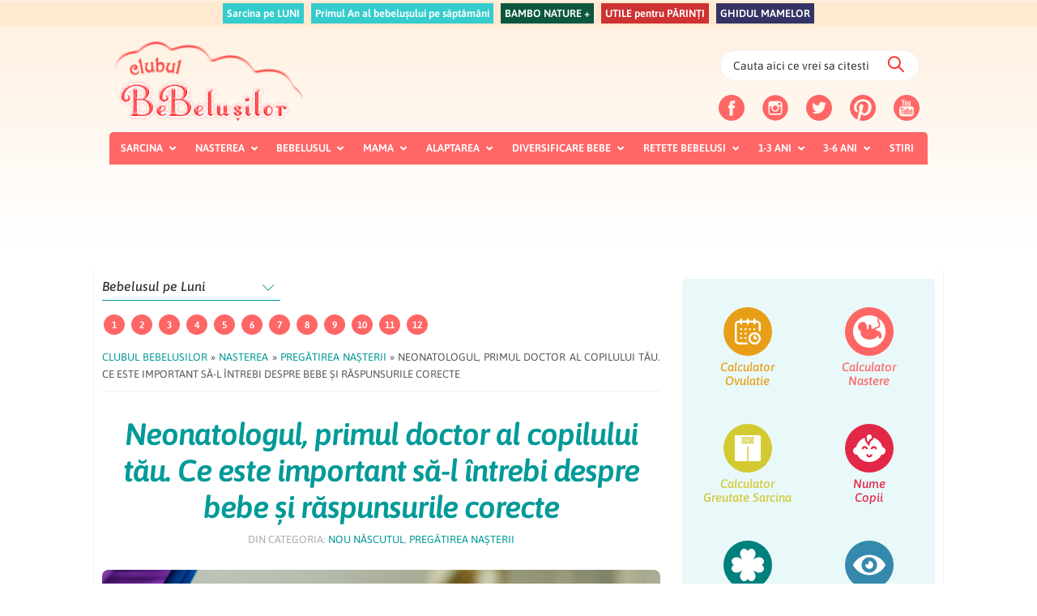

--- FILE ---
content_type: text/html; charset=UTF-8
request_url: https://clubulbebelusilor.ro/neonatologul-este-primul-doctor-al-copilului-tau-ce-este-important-sa-l-intrebi-si-raspunsurile-corecte/
body_size: 79858
content:
<!DOCTYPE html>
<html lang="ro-RO">
<head >
<meta charset="UTF-8" />
<meta name="viewport" content="width=device-width, initial-scale=1" />
<meta name='robots' content='index, follow, max-image-preview:large, max-snippet:-1, max-video-preview:-1' />
        <script>
            var now = new Date();
            now.setTime(now.getTime() + 3600 * 1000 * 24 * 365);
            delete_cookie();
            function delete_cookie() { 
                if ( !getCookie("cleared-onetrust-cookies")) {    
                    document.cookie = "OptanonAlertBoxClosed" + "=" + "; path=/" + "; domain=.clubulbebelusilor.ro" + "; expires=Thu, 01 Jan 1970 00:00:01 GMT";      
                    document.cookie = "OptanonConsent" + "=" + "; path=/" + "; domain=.clubulbebelusilor.ro" + "; expires=Thu, 01 Jan 1970 00:00:01 GMT"; 
                } 
                document.cookie = "cleared-onetrust-cookies" + "=" + "; path=/" + "; domain=.clubulbebelusilor.ro" + "; expires="+now;
            }
            function getCookie(cookieName) { 
                var value = "; " + document.cookie; 
                var parts = value.split("; " + cookieName + "="); 
                if ( parts.length == 2 ) { 
                    return true; 
                }
            }
        </script>

        <!-- OneTrust Cookies Consent Notice start -->
        <script src="https://cookie-cdn.cookiepro.com/scripttemplates/otSDKStub.js"  type="text/javascript" charset="UTF-8" data-domain-script="6378b2ad-ebd4-47c9-b21b-e3e34d8e1083"></script>
        <script type="text/javascript">
        function OptanonWrapper() { }
        </script>
        <!-- OneTrust Cookies Consent Notice end --><!-- Cxense SATI script 2.0 begin -->
            <!-- OneTrust Cookies Consent Notice start
    <script src="https://cookie-cdn.cookiepro.com/scripttemplates/otSDKStub.js"  type="text/javascript" charset="UTF-8" data-domain-script="6378b2ad-ebd4-47c9-b21b-e3e34d8e1083-test"></script>
    <script type="text/javascript">
    function OptanonWrapper() { }
    </script>
    OneTrust Cookies Consent Notice end --><!-- Cxense SATI script 2.0 begin -->
    

<script type="text/javascript">
var cookie_category ='';

	cookie_category = 'maternitate'; 
 	window.cX = window.cX || {}; cX.callQueue = cX.callQueue || []; cX.callQueue.push(['setSiteId', '1129568822319489561']); cX.callQueue.push(['setCustomParameters', {'categorie': cookie_category}]); cX.callQueue.push(['sendPageViewEvent']);
 </script>
 <script type="text/javascript" async src="//code3.adtlgc.com/js/sati_init.js"></script>
 <script type="text/javascript"> (function(d,s,e,t){e=d.createElement(s);e.type='text/java'+s;e.async='async'; e.src='http'+('https:'===location.protocol?'s://s':'://')+'cdn.cxense.com/cx.js'; t=d.getElementsByTagName(s)[0];t.parentNode.insertBefore(e,t);})(document,'script'); </script> <!-- Cxense SATI script 2.0 end -->

 <script>
	( function() {
          var insertAdsByGoogleJs = function() {
            var element = document.createElement('script');
            var firstScript = document.getElementsByTagName('script')[0];
            var url = "https://pagead2.googlesyndication.com/pagead/js/adsbygoogle.js";
            element.async = true;
            element.type = 'text/javascript';
            element.src = url;
            firstScript.parentNode.insertBefore(element, firstScript);
          };
          // Run this in an interval (every 0.1s) just in case we are still waiting for consent
          var cnt = 0;
          var consentSetInterval = setInterval(function(){
            cnt += 1;
            // Bail if we have not gotten a consent response after 60 seconds.
            if( cnt === 600 )
              clearInterval(consentSetInterval);
            if( typeof window.__tcfapi !== 'undefined' ) { // Check if window.__tcfapi has been set
              clearInterval( consentSetInterval );
              window.__tcfapi( 'addEventListener', 2, function( tcData,listenerSuccess ) {
                if ( listenerSuccess ) {
                  if( tcData.eventStatus === 'tcloaded' || tcData.eventStatus === 'useractioncomplete' ) {
                    if ( ! tcData.gdprApplies ) {
                      // GDPR DOES NOT APPLY
                      // Insert adsbygoogle.js onto the page.
                      insertAdsByGoogleJs();
                      console.log("No GDPR");
                    }
                    else {
                      // GDPR DOES APPLY
                      // Purpose 1 refers to the storage and/or access of information on a device.
                      var hasDeviceStorageAndAccessConsent = tcData.purpose.consents[1] || false;
                      // Google Requires Consent for Purpose 1
                      if (hasDeviceStorageAndAccessConsent) {
                        // GLOBAL VENDOR LIST - https://iabeurope.eu/vendor-list-tcf-v2-0/
                        // CHECK FOR GOOGLE ADVERTISING PRODUCTS CONSENT. (IAB Vendor ID 755)
                        var hasGoogleAdvertisingProductsConsent = tcData.vendor.consents[755] || false;
                        // Check if the user gave Google Advertising Products consent (iab vendor 755)
                        if(hasGoogleAdvertisingProductsConsent) {
                          // Insert adsbygoogle.js onto the page.
                          insertAdsByGoogleJs();
                          console.log("GDPR & Consent")
                        }
                      }
                    }
                  }
                }
              } );
            }
            cnt++;
          }, 100);
        })();
      </script>


<meta name="cXenseParse:pageclass" content="article"/> <meta name="cXenseParse:url" content="https://clubulbebelusilor.ro/neonatologul-este-primul-doctor-al-copilului-tau-ce-este-important-sa-l-intrebi-si-raspunsurile-corecte?page&name=neonatologul-este-primul-doctor-al-copilului-tau-ce-este-important-sa-l-intrebi-si-raspunsurile-corecte"/>
	<!-- This site is optimized with the Yoast SEO plugin v26.6 - https://yoast.com/wordpress/plugins/seo/ -->
	<title>Neonatologul - Rolul neonatologiei in ingrijirea bebelusilor - Clubul Bebelusilor</title>
	<meta name="description" content="Neonatologul se ocupă de bebeluș încă de la prima respirație a acestuia, pe parcursul șederii în spital, ulterior până în ziua 30 de viață" />
	<link rel="canonical" href="https://clubulbebelusilor.ro/neonatologul-este-primul-doctor-al-copilului-tau-ce-este-important-sa-l-intrebi-si-raspunsurile-corecte/" />
	<meta property="og:locale" content="ro_RO" />
	<meta property="og:type" content="article" />
	<meta property="og:title" content="Neonatologul - Rolul neonatologiei in ingrijirea bebelusilor - Clubul Bebelusilor" />
	<meta property="og:description" content="Neonatologul se ocupă de bebeluș încă de la prima respirație a acestuia, pe parcursul șederii în spital, ulterior până în ziua 30 de viață" />
	<meta property="og:url" content="https://clubulbebelusilor.ro/neonatologul-este-primul-doctor-al-copilului-tau-ce-este-important-sa-l-intrebi-si-raspunsurile-corecte/" />
	<meta property="og:site_name" content="Clubul Bebelusilor" />
	<meta property="article:publisher" content="https://www.facebook.com/Clubulbebelusilor.ro/" />
	<meta property="article:published_time" content="2021-09-13T08:28:13+00:00" />
	<meta property="article:modified_time" content="2025-08-03T17:39:43+00:00" />
	<meta property="og:image" content="https://clubulbebelusilor.ro/wp-content/uploads/2021/09/neonatolugul-primul-doctor-al-bebelusului.jpg" />
	<meta property="og:image:width" content="1000" />
	<meta property="og:image:height" content="666" />
	<meta property="og:image:type" content="image/jpeg" />
	<meta name="author" content="R T" />
	<meta name="twitter:card" content="summary_large_image" />
	<meta name="twitter:creator" content="@_Bebelusi" />
	<meta name="twitter:site" content="@_Bebelusi" />
	<meta name="twitter:label1" content="Scris de" />
	<meta name="twitter:data1" content="R T" />
	<meta name="twitter:label2" content="Timp estimat pentru citire" />
	<meta name="twitter:data2" content="11 minute" />
	<!-- / Yoast SEO plugin. -->


<link rel='dns-prefetch' href='//stats.wp.com' />
<link rel='dns-prefetch' href='//fonts.googleapis.com' />
<link rel='dns-prefetch' href='//maxcdn.icons8.com' />
<link rel='dns-prefetch' href='//code.ionicframework.com' />
<link rel='dns-prefetch' href='//cdnjs.cloudflare.com' />
<link rel="alternate" type="application/rss+xml" title="Clubul Bebelusilor &raquo; Flux" href="https://clubulbebelusilor.ro/feed/" />
<link rel="alternate" type="application/rss+xml" title="Clubul Bebelusilor &raquo; Flux comentarii" href="https://clubulbebelusilor.ro/comments/feed/" />
<link rel="alternate" type="application/rss+xml" title="Flux comentarii Clubul Bebelusilor &raquo; Neonatologul, primul doctor al copilului tău. Ce este important să-l întrebi despre bebe și răspunsurile corecte" href="https://clubulbebelusilor.ro/neonatologul-este-primul-doctor-al-copilului-tau-ce-este-important-sa-l-intrebi-si-raspunsurile-corecte/feed/" />
<link rel="alternate" title="oEmbed (JSON)" type="application/json+oembed" href="https://clubulbebelusilor.ro/wp-json/oembed/1.0/embed?url=https%3A%2F%2Fclubulbebelusilor.ro%2Fneonatologul-este-primul-doctor-al-copilului-tau-ce-este-important-sa-l-intrebi-si-raspunsurile-corecte%2F" />
<link rel="alternate" title="oEmbed (XML)" type="text/xml+oembed" href="https://clubulbebelusilor.ro/wp-json/oembed/1.0/embed?url=https%3A%2F%2Fclubulbebelusilor.ro%2Fneonatologul-este-primul-doctor-al-copilului-tau-ce-este-important-sa-l-intrebi-si-raspunsurile-corecte%2F&#038;format=xml" />
<script>(()=>{"use strict";const e=[400,500,600,700,800,900],t=e=>`wprm-min-${e}`,n=e=>`wprm-max-${e}`,s=new Set,o="ResizeObserver"in window,r=o?new ResizeObserver((e=>{for(const t of e)c(t.target)})):null,i=.5/(window.devicePixelRatio||1);function c(s){const o=s.getBoundingClientRect().width||0;for(let r=0;r<e.length;r++){const c=e[r],a=o<=c+i;o>c+i?s.classList.add(t(c)):s.classList.remove(t(c)),a?s.classList.add(n(c)):s.classList.remove(n(c))}}function a(e){s.has(e)||(s.add(e),r&&r.observe(e),c(e))}!function(e=document){e.querySelectorAll(".wprm-recipe").forEach(a)}();if(new MutationObserver((e=>{for(const t of e)for(const e of t.addedNodes)e instanceof Element&&(e.matches?.(".wprm-recipe")&&a(e),e.querySelectorAll?.(".wprm-recipe").forEach(a))})).observe(document.documentElement,{childList:!0,subtree:!0}),!o){let e=0;addEventListener("resize",(()=>{e&&cancelAnimationFrame(e),e=requestAnimationFrame((()=>s.forEach(c)))}),{passive:!0})}})();</script>		<script type="text/javascript" src="//ro.adocean.pl/files/js/ado.js"></script>
		<script type="text/javascript">
		/* (c)AdOcean 2003-2020 */
					if(typeof ado!=="object"){ado={};ado.config=ado.preview=ado.placement=ado.master=ado.slave=function(){};}
					ado.config({mode: "old", xml: false, consent: true, characterEncoding: true});
					ado.preview({enabled: true});
		</script>

		<!-- start master -->
		<script type="text/javascript">
		/* (c)AdOcean 2003-2020, MASTER: dc2020_ro.clubulbebelusilor.ro.Desktop */
		ado.master({id: 'qlOhe0R0zIejBeeV6Hh0asi3EAOInUMfYj0qwjChn3n.K7', server: 'ro.adocean.pl' });
		</script>
		<!--  end master  -->
<style id='wp-img-auto-sizes-contain-inline-css' type='text/css'>
img:is([sizes=auto i],[sizes^="auto," i]){contain-intrinsic-size:3000px 1500px}
/*# sourceURL=wp-img-auto-sizes-contain-inline-css */
</style>

<link rel='stylesheet' id='clubul-bebelusilor-theme-css' href='https://clubulbebelusilor.ro/wp-content/themes/clubulbebelusilor/style.css?ver=2.3.4' type='text/css' media='all' />
<style id='clubul-bebelusilor-theme-inline-css' type='text/css'>


		a,
		.entry-title a:focus,
		.entry-title a:hover,
		.genesis-nav-menu a:focus,
		.genesis-nav-menu a:hover,
		.genesis-nav-menu .current-menu-item > a,
		.genesis-nav-menu .sub-menu .current-menu-item > a:focus,
		.genesis-nav-menu .sub-menu .current-menu-item > a:hover,
		.menu-toggle:focus,
		.menu-toggle:hover,
		.sub-menu-toggle:focus,
		.sub-menu-toggle:hover {
			color: #019a98;
		}

		

		button:focus,
		button:hover,
		input[type="button"]:focus,
		input[type="button"]:hover,
		input[type="reset"]:focus,
		input[type="reset"]:hover,
		input[type="submit"]:focus,
		input[type="submit"]:hover,
		input[type="reset"]:focus,
		input[type="reset"]:hover,
		input[type="submit"]:focus,
		input[type="submit"]:hover,
		.button:focus,
		.button:hover,
		.genesis-nav-menu > .menu-highlight > a:hover,
		.genesis-nav-menu > .menu-highlight > a:focus,
		.genesis-nav-menu > .menu-highlight.current-menu-item > a {
			background-color: #ff6666;
			color: #333333;
		}
		
		.wp-custom-logo .site-container .title-area {
			max-width: 250px;
		}
		
/*# sourceURL=clubul-bebelusilor-theme-inline-css */
</style>
<style id='wp-emoji-styles-inline-css' type='text/css'>

	img.wp-smiley, img.emoji {
		display: inline !important;
		border: none !important;
		box-shadow: none !important;
		height: 1em !important;
		width: 1em !important;
		margin: 0 0.07em !important;
		vertical-align: -0.1em !important;
		background: none !important;
		padding: 0 !important;
	}
/*# sourceURL=wp-emoji-styles-inline-css */
</style>
<link rel='stylesheet' id='wp-block-library-css' href='https://clubulbebelusilor.ro/wp-includes/css/dist/block-library/style.min.css?ver=6.9' type='text/css' media='all' />
<style id='global-styles-inline-css' type='text/css'>
:root{--wp--preset--aspect-ratio--square: 1;--wp--preset--aspect-ratio--4-3: 4/3;--wp--preset--aspect-ratio--3-4: 3/4;--wp--preset--aspect-ratio--3-2: 3/2;--wp--preset--aspect-ratio--2-3: 2/3;--wp--preset--aspect-ratio--16-9: 16/9;--wp--preset--aspect-ratio--9-16: 9/16;--wp--preset--color--black: #000000;--wp--preset--color--cyan-bluish-gray: #abb8c3;--wp--preset--color--white: #ffffff;--wp--preset--color--pale-pink: #f78da7;--wp--preset--color--vivid-red: #cf2e2e;--wp--preset--color--luminous-vivid-orange: #ff6900;--wp--preset--color--luminous-vivid-amber: #fcb900;--wp--preset--color--light-green-cyan: #7bdcb5;--wp--preset--color--vivid-green-cyan: #00d084;--wp--preset--color--pale-cyan-blue: #8ed1fc;--wp--preset--color--vivid-cyan-blue: #0693e3;--wp--preset--color--vivid-purple: #9b51e0;--wp--preset--gradient--vivid-cyan-blue-to-vivid-purple: linear-gradient(135deg,rgb(6,147,227) 0%,rgb(155,81,224) 100%);--wp--preset--gradient--light-green-cyan-to-vivid-green-cyan: linear-gradient(135deg,rgb(122,220,180) 0%,rgb(0,208,130) 100%);--wp--preset--gradient--luminous-vivid-amber-to-luminous-vivid-orange: linear-gradient(135deg,rgb(252,185,0) 0%,rgb(255,105,0) 100%);--wp--preset--gradient--luminous-vivid-orange-to-vivid-red: linear-gradient(135deg,rgb(255,105,0) 0%,rgb(207,46,46) 100%);--wp--preset--gradient--very-light-gray-to-cyan-bluish-gray: linear-gradient(135deg,rgb(238,238,238) 0%,rgb(169,184,195) 100%);--wp--preset--gradient--cool-to-warm-spectrum: linear-gradient(135deg,rgb(74,234,220) 0%,rgb(151,120,209) 20%,rgb(207,42,186) 40%,rgb(238,44,130) 60%,rgb(251,105,98) 80%,rgb(254,248,76) 100%);--wp--preset--gradient--blush-light-purple: linear-gradient(135deg,rgb(255,206,236) 0%,rgb(152,150,240) 100%);--wp--preset--gradient--blush-bordeaux: linear-gradient(135deg,rgb(254,205,165) 0%,rgb(254,45,45) 50%,rgb(107,0,62) 100%);--wp--preset--gradient--luminous-dusk: linear-gradient(135deg,rgb(255,203,112) 0%,rgb(199,81,192) 50%,rgb(65,88,208) 100%);--wp--preset--gradient--pale-ocean: linear-gradient(135deg,rgb(255,245,203) 0%,rgb(182,227,212) 50%,rgb(51,167,181) 100%);--wp--preset--gradient--electric-grass: linear-gradient(135deg,rgb(202,248,128) 0%,rgb(113,206,126) 100%);--wp--preset--gradient--midnight: linear-gradient(135deg,rgb(2,3,129) 0%,rgb(40,116,252) 100%);--wp--preset--font-size--small: 13px;--wp--preset--font-size--medium: 20px;--wp--preset--font-size--large: 36px;--wp--preset--font-size--x-large: 42px;--wp--preset--spacing--20: 0.44rem;--wp--preset--spacing--30: 0.67rem;--wp--preset--spacing--40: 1rem;--wp--preset--spacing--50: 1.5rem;--wp--preset--spacing--60: 2.25rem;--wp--preset--spacing--70: 3.38rem;--wp--preset--spacing--80: 5.06rem;--wp--preset--shadow--natural: 6px 6px 9px rgba(0, 0, 0, 0.2);--wp--preset--shadow--deep: 12px 12px 50px rgba(0, 0, 0, 0.4);--wp--preset--shadow--sharp: 6px 6px 0px rgba(0, 0, 0, 0.2);--wp--preset--shadow--outlined: 6px 6px 0px -3px rgb(255, 255, 255), 6px 6px rgb(0, 0, 0);--wp--preset--shadow--crisp: 6px 6px 0px rgb(0, 0, 0);}:where(.is-layout-flex){gap: 0.5em;}:where(.is-layout-grid){gap: 0.5em;}body .is-layout-flex{display: flex;}.is-layout-flex{flex-wrap: wrap;align-items: center;}.is-layout-flex > :is(*, div){margin: 0;}body .is-layout-grid{display: grid;}.is-layout-grid > :is(*, div){margin: 0;}:where(.wp-block-columns.is-layout-flex){gap: 2em;}:where(.wp-block-columns.is-layout-grid){gap: 2em;}:where(.wp-block-post-template.is-layout-flex){gap: 1.25em;}:where(.wp-block-post-template.is-layout-grid){gap: 1.25em;}.has-black-color{color: var(--wp--preset--color--black) !important;}.has-cyan-bluish-gray-color{color: var(--wp--preset--color--cyan-bluish-gray) !important;}.has-white-color{color: var(--wp--preset--color--white) !important;}.has-pale-pink-color{color: var(--wp--preset--color--pale-pink) !important;}.has-vivid-red-color{color: var(--wp--preset--color--vivid-red) !important;}.has-luminous-vivid-orange-color{color: var(--wp--preset--color--luminous-vivid-orange) !important;}.has-luminous-vivid-amber-color{color: var(--wp--preset--color--luminous-vivid-amber) !important;}.has-light-green-cyan-color{color: var(--wp--preset--color--light-green-cyan) !important;}.has-vivid-green-cyan-color{color: var(--wp--preset--color--vivid-green-cyan) !important;}.has-pale-cyan-blue-color{color: var(--wp--preset--color--pale-cyan-blue) !important;}.has-vivid-cyan-blue-color{color: var(--wp--preset--color--vivid-cyan-blue) !important;}.has-vivid-purple-color{color: var(--wp--preset--color--vivid-purple) !important;}.has-black-background-color{background-color: var(--wp--preset--color--black) !important;}.has-cyan-bluish-gray-background-color{background-color: var(--wp--preset--color--cyan-bluish-gray) !important;}.has-white-background-color{background-color: var(--wp--preset--color--white) !important;}.has-pale-pink-background-color{background-color: var(--wp--preset--color--pale-pink) !important;}.has-vivid-red-background-color{background-color: var(--wp--preset--color--vivid-red) !important;}.has-luminous-vivid-orange-background-color{background-color: var(--wp--preset--color--luminous-vivid-orange) !important;}.has-luminous-vivid-amber-background-color{background-color: var(--wp--preset--color--luminous-vivid-amber) !important;}.has-light-green-cyan-background-color{background-color: var(--wp--preset--color--light-green-cyan) !important;}.has-vivid-green-cyan-background-color{background-color: var(--wp--preset--color--vivid-green-cyan) !important;}.has-pale-cyan-blue-background-color{background-color: var(--wp--preset--color--pale-cyan-blue) !important;}.has-vivid-cyan-blue-background-color{background-color: var(--wp--preset--color--vivid-cyan-blue) !important;}.has-vivid-purple-background-color{background-color: var(--wp--preset--color--vivid-purple) !important;}.has-black-border-color{border-color: var(--wp--preset--color--black) !important;}.has-cyan-bluish-gray-border-color{border-color: var(--wp--preset--color--cyan-bluish-gray) !important;}.has-white-border-color{border-color: var(--wp--preset--color--white) !important;}.has-pale-pink-border-color{border-color: var(--wp--preset--color--pale-pink) !important;}.has-vivid-red-border-color{border-color: var(--wp--preset--color--vivid-red) !important;}.has-luminous-vivid-orange-border-color{border-color: var(--wp--preset--color--luminous-vivid-orange) !important;}.has-luminous-vivid-amber-border-color{border-color: var(--wp--preset--color--luminous-vivid-amber) !important;}.has-light-green-cyan-border-color{border-color: var(--wp--preset--color--light-green-cyan) !important;}.has-vivid-green-cyan-border-color{border-color: var(--wp--preset--color--vivid-green-cyan) !important;}.has-pale-cyan-blue-border-color{border-color: var(--wp--preset--color--pale-cyan-blue) !important;}.has-vivid-cyan-blue-border-color{border-color: var(--wp--preset--color--vivid-cyan-blue) !important;}.has-vivid-purple-border-color{border-color: var(--wp--preset--color--vivid-purple) !important;}.has-vivid-cyan-blue-to-vivid-purple-gradient-background{background: var(--wp--preset--gradient--vivid-cyan-blue-to-vivid-purple) !important;}.has-light-green-cyan-to-vivid-green-cyan-gradient-background{background: var(--wp--preset--gradient--light-green-cyan-to-vivid-green-cyan) !important;}.has-luminous-vivid-amber-to-luminous-vivid-orange-gradient-background{background: var(--wp--preset--gradient--luminous-vivid-amber-to-luminous-vivid-orange) !important;}.has-luminous-vivid-orange-to-vivid-red-gradient-background{background: var(--wp--preset--gradient--luminous-vivid-orange-to-vivid-red) !important;}.has-very-light-gray-to-cyan-bluish-gray-gradient-background{background: var(--wp--preset--gradient--very-light-gray-to-cyan-bluish-gray) !important;}.has-cool-to-warm-spectrum-gradient-background{background: var(--wp--preset--gradient--cool-to-warm-spectrum) !important;}.has-blush-light-purple-gradient-background{background: var(--wp--preset--gradient--blush-light-purple) !important;}.has-blush-bordeaux-gradient-background{background: var(--wp--preset--gradient--blush-bordeaux) !important;}.has-luminous-dusk-gradient-background{background: var(--wp--preset--gradient--luminous-dusk) !important;}.has-pale-ocean-gradient-background{background: var(--wp--preset--gradient--pale-ocean) !important;}.has-electric-grass-gradient-background{background: var(--wp--preset--gradient--electric-grass) !important;}.has-midnight-gradient-background{background: var(--wp--preset--gradient--midnight) !important;}.has-small-font-size{font-size: var(--wp--preset--font-size--small) !important;}.has-medium-font-size{font-size: var(--wp--preset--font-size--medium) !important;}.has-large-font-size{font-size: var(--wp--preset--font-size--large) !important;}.has-x-large-font-size{font-size: var(--wp--preset--font-size--x-large) !important;}
/*# sourceURL=global-styles-inline-css */
</style>

<style id='classic-theme-styles-inline-css' type='text/css'>
/*! This file is auto-generated */
.wp-block-button__link{color:#fff;background-color:#32373c;border-radius:9999px;box-shadow:none;text-decoration:none;padding:calc(.667em + 2px) calc(1.333em + 2px);font-size:1.125em}.wp-block-file__button{background:#32373c;color:#fff;text-decoration:none}
/*# sourceURL=/wp-includes/css/classic-themes.min.css */
</style>
<link rel='stylesheet' id='wprm-public-css' href='https://clubulbebelusilor.ro/wp-content/plugins/wp-recipe-maker/dist/public-legacy.css?ver=10.3.2' type='text/css' media='all' />
<link rel='stylesheet' id='dashicons-css' href='https://clubulbebelusilor.ro/wp-includes/css/dashicons.min.css?ver=6.9' type='text/css' media='all' />
<link rel='stylesheet' id='contact-form-7-css' href='https://clubulbebelusilor.ro/wp-content/plugins/contact-form-7/includes/css/styles.css?ver=6.1.4' type='text/css' media='all' />
<link rel='stylesheet' id='fb-widget-frontend-style-css' href='https://clubulbebelusilor.ro/wp-content/plugins/facebook-pagelike-widget/assets/css/style.css?ver=1.0.0' type='text/css' media='all' />
<link rel='stylesheet' id='wpfc-css' href='https://clubulbebelusilor.ro/wp-content/plugins/gs-facebook-comments/public/css/wpfc-public.css?ver=1.7.5' type='text/css' media='all' />
<link rel='stylesheet' id='wprm-template-css' href='https://clubulbebelusilor.ro/wp-content/plugins/wp-recipe-maker/templates/recipe/legacy/simple/simple.min.css?ver=10.3.2' type='text/css' media='all' />
<link rel='stylesheet' id='hamburger.css-css' href='https://clubulbebelusilor.ro/wp-content/plugins/wp-responsive-menu/assets/css/wpr-hamburger.css?ver=3.2.1' type='text/css' media='all' />
<link rel='stylesheet' id='wprmenu.css-css' href='https://clubulbebelusilor.ro/wp-content/plugins/wp-responsive-menu/assets/css/wprmenu.css?ver=3.2.1' type='text/css' media='all' />
<style id='wprmenu.css-inline-css' type='text/css'>
@media only screen and ( max-width: 959px ) {html body div.wprm-wrapper {overflow: scroll;}#wprmenu_bar {background-image: url();background-size: cover ;background-repeat: repeat;}#wprmenu_bar {background-color: #ff6666;}html body div#mg-wprm-wrap .wpr_submit .icon.icon-search {color: #FFFFFF;}#wprmenu_bar .menu_title,#wprmenu_bar .wprmenu_icon_menu,#wprmenu_bar .menu_title a {color: #FFFFFF;}#wprmenu_bar .menu_title a {font-size: 20px;font-weight: normal;}#mg-wprm-wrap li.menu-item a {font-size: 15px;text-transform: uppercase;font-weight: normal;}#mg-wprm-wrap li.menu-item-has-children ul.sub-menu a {font-size: 15px;text-transform: none;font-weight: normal;}#mg-wprm-wrap li.current-menu-item > a {background: #ff6666;}#mg-wprm-wrap li.current-menu-item > a,#mg-wprm-wrap li.current-menu-item span.wprmenu_icon{color: #FFFFFF !important;}#mg-wprm-wrap {background-color: #ff6666;}.cbp-spmenu-push-toright,.cbp-spmenu-push-toright .mm-slideout {left: 80% ;}.cbp-spmenu-push-toleft {left: -80% ;}#mg-wprm-wrap.cbp-spmenu-right,#mg-wprm-wrap.cbp-spmenu-left,#mg-wprm-wrap.cbp-spmenu-right.custom,#mg-wprm-wrap.cbp-spmenu-left.custom,.cbp-spmenu-vertical {width: 80%;max-width: 400px;}#mg-wprm-wrap ul#wprmenu_menu_ul li.menu-item a,div#mg-wprm-wrap ul li span.wprmenu_icon {color: #FFFFFF;}#mg-wprm-wrap ul#wprmenu_menu_ul li.menu-item:valid ~ a{color: #FFFFFF;}#mg-wprm-wrap ul#wprmenu_menu_ul li.menu-item a:hover {background: #ff6666;color: #FFFFFF !important;}div#mg-wprm-wrap ul>li:hover>span.wprmenu_icon {color: #FFFFFF !important;}.wprmenu_bar .hamburger-inner,.wprmenu_bar .hamburger-inner::before,.wprmenu_bar .hamburger-inner::after {background: #FFFFFF;}.wprmenu_bar .hamburger:hover .hamburger-inner,.wprmenu_bar .hamburger:hover .hamburger-inner::before,.wprmenu_bar .hamburger:hover .hamburger-inner::after {background: #FFFFFF;}#wprmenu_menu.left {width:80%;left: -80%;right: auto;}#wprmenu_menu.right {width:80%;right: -80%;left: auto;}.wprmenu_bar .hamburger {float: right;}.wprmenu_bar #custom_menu_icon.hamburger {top: 10px;right: 20px;float: right;background-color: #CCCCCC;}html body div#wprmenu_bar {height : px;}.wpr_custom_menu #custom_menu_icon {display: block;}#wprmenu_bar,#mg-wprm-wrap { display: block; }div#wpadminbar { position: fixed; }}
/*# sourceURL=wprmenu.css-inline-css */
</style>
<link rel='stylesheet' id='wpr_icons-css' href='https://clubulbebelusilor.ro/wp-content/plugins/wp-responsive-menu/inc/assets/icons/wpr-icons.css?ver=3.2.1' type='text/css' media='all' />
<style type="text/css">@font-face {font-family:Asap;font-style:normal;font-weight:400;src:url(/cf-fonts/s/asap/5.0.18/latin/400/normal.woff2);unicode-range:U+0000-00FF,U+0131,U+0152-0153,U+02BB-02BC,U+02C6,U+02DA,U+02DC,U+0304,U+0308,U+0329,U+2000-206F,U+2074,U+20AC,U+2122,U+2191,U+2193,U+2212,U+2215,U+FEFF,U+FFFD;font-display:swap;}@font-face {font-family:Asap;font-style:normal;font-weight:400;src:url(/cf-fonts/s/asap/5.0.18/latin-ext/400/normal.woff2);unicode-range:U+0100-02AF,U+0304,U+0308,U+0329,U+1E00-1E9F,U+1EF2-1EFF,U+2020,U+20A0-20AB,U+20AD-20CF,U+2113,U+2C60-2C7F,U+A720-A7FF;font-display:swap;}@font-face {font-family:Asap;font-style:normal;font-weight:400;src:url(/cf-fonts/s/asap/5.0.18/vietnamese/400/normal.woff2);unicode-range:U+0102-0103,U+0110-0111,U+0128-0129,U+0168-0169,U+01A0-01A1,U+01AF-01B0,U+0300-0301,U+0303-0304,U+0308-0309,U+0323,U+0329,U+1EA0-1EF9,U+20AB;font-display:swap;}@font-face {font-family:Asap;font-style:normal;font-weight:500;src:url(/cf-fonts/s/asap/5.0.18/latin/500/normal.woff2);unicode-range:U+0000-00FF,U+0131,U+0152-0153,U+02BB-02BC,U+02C6,U+02DA,U+02DC,U+0304,U+0308,U+0329,U+2000-206F,U+2074,U+20AC,U+2122,U+2191,U+2193,U+2212,U+2215,U+FEFF,U+FFFD;font-display:swap;}@font-face {font-family:Asap;font-style:normal;font-weight:500;src:url(/cf-fonts/s/asap/5.0.18/latin-ext/500/normal.woff2);unicode-range:U+0100-02AF,U+0304,U+0308,U+0329,U+1E00-1E9F,U+1EF2-1EFF,U+2020,U+20A0-20AB,U+20AD-20CF,U+2113,U+2C60-2C7F,U+A720-A7FF;font-display:swap;}@font-face {font-family:Asap;font-style:normal;font-weight:500;src:url(/cf-fonts/s/asap/5.0.18/vietnamese/500/normal.woff2);unicode-range:U+0102-0103,U+0110-0111,U+0128-0129,U+0168-0169,U+01A0-01A1,U+01AF-01B0,U+0300-0301,U+0303-0304,U+0308-0309,U+0323,U+0329,U+1EA0-1EF9,U+20AB;font-display:swap;}@font-face {font-family:Asap;font-style:italic;font-weight:500;src:url(/cf-fonts/s/asap/5.0.18/latin/500/italic.woff2);unicode-range:U+0000-00FF,U+0131,U+0152-0153,U+02BB-02BC,U+02C6,U+02DA,U+02DC,U+0304,U+0308,U+0329,U+2000-206F,U+2074,U+20AC,U+2122,U+2191,U+2193,U+2212,U+2215,U+FEFF,U+FFFD;font-display:swap;}@font-face {font-family:Asap;font-style:italic;font-weight:500;src:url(/cf-fonts/s/asap/5.0.18/vietnamese/500/italic.woff2);unicode-range:U+0102-0103,U+0110-0111,U+0128-0129,U+0168-0169,U+01A0-01A1,U+01AF-01B0,U+0300-0301,U+0303-0304,U+0308-0309,U+0323,U+0329,U+1EA0-1EF9,U+20AB;font-display:swap;}@font-face {font-family:Asap;font-style:italic;font-weight:500;src:url(/cf-fonts/s/asap/5.0.18/latin-ext/500/italic.woff2);unicode-range:U+0100-02AF,U+0304,U+0308,U+0329,U+1E00-1E9F,U+1EF2-1EFF,U+2020,U+20A0-20AB,U+20AD-20CF,U+2113,U+2C60-2C7F,U+A720-A7FF;font-display:swap;}@font-face {font-family:Asap;font-style:normal;font-weight:600;src:url(/cf-fonts/s/asap/5.0.18/latin/600/normal.woff2);unicode-range:U+0000-00FF,U+0131,U+0152-0153,U+02BB-02BC,U+02C6,U+02DA,U+02DC,U+0304,U+0308,U+0329,U+2000-206F,U+2074,U+20AC,U+2122,U+2191,U+2193,U+2212,U+2215,U+FEFF,U+FFFD;font-display:swap;}@font-face {font-family:Asap;font-style:normal;font-weight:600;src:url(/cf-fonts/s/asap/5.0.18/latin-ext/600/normal.woff2);unicode-range:U+0100-02AF,U+0304,U+0308,U+0329,U+1E00-1E9F,U+1EF2-1EFF,U+2020,U+20A0-20AB,U+20AD-20CF,U+2113,U+2C60-2C7F,U+A720-A7FF;font-display:swap;}@font-face {font-family:Asap;font-style:normal;font-weight:600;src:url(/cf-fonts/s/asap/5.0.18/vietnamese/600/normal.woff2);unicode-range:U+0102-0103,U+0110-0111,U+0128-0129,U+0168-0169,U+01A0-01A1,U+01AF-01B0,U+0300-0301,U+0303-0304,U+0308-0309,U+0323,U+0329,U+1EA0-1EF9,U+20AB;font-display:swap;}@font-face {font-family:Asap;font-style:italic;font-weight:600;src:url(/cf-fonts/s/asap/5.0.18/latin-ext/600/italic.woff2);unicode-range:U+0100-02AF,U+0304,U+0308,U+0329,U+1E00-1E9F,U+1EF2-1EFF,U+2020,U+20A0-20AB,U+20AD-20CF,U+2113,U+2C60-2C7F,U+A720-A7FF;font-display:swap;}@font-face {font-family:Asap;font-style:italic;font-weight:600;src:url(/cf-fonts/s/asap/5.0.18/latin/600/italic.woff2);unicode-range:U+0000-00FF,U+0131,U+0152-0153,U+02BB-02BC,U+02C6,U+02DA,U+02DC,U+0304,U+0308,U+0329,U+2000-206F,U+2074,U+20AC,U+2122,U+2191,U+2193,U+2212,U+2215,U+FEFF,U+FFFD;font-display:swap;}@font-face {font-family:Asap;font-style:italic;font-weight:600;src:url(/cf-fonts/s/asap/5.0.18/vietnamese/600/italic.woff2);unicode-range:U+0102-0103,U+0110-0111,U+0128-0129,U+0168-0169,U+01A0-01A1,U+01AF-01B0,U+0300-0301,U+0303-0304,U+0308-0309,U+0323,U+0329,U+1EA0-1EF9,U+20AB;font-display:swap;}</style>
<link rel='stylesheet' id='line-awesome-css' href='https://maxcdn.icons8.com/fonts/line-awesome/1.1/css/line-awesome-font-awesome.min.css?ver=6.9' type='text/css' media='all' />
<link rel='stylesheet' id='custom-stylesheet-css' href='https://clubulbebelusilor.ro/wp-content/themes/clubulbebelusilor/custom.css?ver=2.3.4' type='text/css' media='all' />
<link rel='stylesheet' id='monochrome-ionicons-css' href='//code.ionicframework.com/ionicons/2.0.1/css/ionicons.min.css?ver=2.3.4' type='text/css' media='all' />
<link rel='stylesheet' id='js_composer_front-css' href='https://clubulbebelusilor.ro/wp-content/plugins/js_composer/assets/css/js_composer.min.css?ver=8.7.2' type='text/css' media='all' />
<link rel='stylesheet' id='simple-lines-css' href='//cdnjs.cloudflare.com/ajax/libs/simple-line-icons/2.4.1/css/simple-line-icons.css?ver=6.9' type='text/css' media='all' />
<link rel='stylesheet' id='heateor_sss_frontend_css-css' href='https://clubulbebelusilor.ro/wp-content/plugins/sassy-social-share/public/css/sassy-social-share-public.css?ver=3.3.79' type='text/css' media='all' />
<style id='heateor_sss_frontend_css-inline-css' type='text/css'>
.heateor_sss_button_instagram span.heateor_sss_svg,a.heateor_sss_instagram span.heateor_sss_svg{background:radial-gradient(circle at 30% 107%,#fdf497 0,#fdf497 5%,#fd5949 45%,#d6249f 60%,#285aeb 90%)}.heateor_sss_horizontal_sharing .heateor_sss_svg,.heateor_sss_standard_follow_icons_container .heateor_sss_svg{color:#fff;border-width:0px;border-style:solid;border-color:transparent}.heateor_sss_horizontal_sharing .heateorSssTCBackground{color:#666}.heateor_sss_horizontal_sharing span.heateor_sss_svg:hover,.heateor_sss_standard_follow_icons_container span.heateor_sss_svg:hover{border-color:transparent;}.heateor_sss_vertical_sharing span.heateor_sss_svg,.heateor_sss_floating_follow_icons_container span.heateor_sss_svg{color:#fff;border-width:0px;border-style:solid;border-color:transparent;}.heateor_sss_vertical_sharing .heateorSssTCBackground{color:#666;}.heateor_sss_vertical_sharing span.heateor_sss_svg:hover,.heateor_sss_floating_follow_icons_container span.heateor_sss_svg:hover{border-color:transparent;}@media screen and (max-width:4000px) {.heateor_sss_vertical_sharing{display:none!important}}div.heateor_sss_sharing_title{text-align:center}div.heateor_sss_sharing_ul{width:100%;text-align:center;}div.heateor_sss_horizontal_sharing div.heateor_sss_sharing_ul a{float:none!important;display:inline-block;}
/*# sourceURL=heateor_sss_frontend_css-inline-css */
</style>
<link rel='stylesheet' id='ubermenu-css' href='https://clubulbebelusilor.ro/wp-content/plugins/ubermenu/pro/assets/css/ubermenu.min.css?ver=3.4.0.1' type='text/css' media='all' />
<link rel='stylesheet' id='ubermenu-font-awesome-all-css' href='https://clubulbebelusilor.ro/wp-content/plugins/ubermenu/assets/fontawesome/fonts/css/fontawesome-all.min.css?ver=6.9' type='text/css' media='all' />
<script type="text/javascript" src="https://clubulbebelusilor.ro/wp-includes/js/jquery/jquery.min.js?ver=3.7.1" id="jquery-core-js"></script>
<script type="text/javascript" src="https://clubulbebelusilor.ro/wp-includes/js/jquery/jquery-migrate.min.js?ver=3.4.1" id="jquery-migrate-js"></script>
<script type="text/javascript" src="https://clubulbebelusilor.ro/wp-content/plugins/gs-facebook-comments/public/js/wpfc-public.js?ver=1.7.5" id="wpfc-js"></script>
<script type="text/javascript" src="https://clubulbebelusilor.ro/wp-content/plugins/wp-responsive-menu/assets/js/modernizr.custom.js?ver=3.2.1" id="modernizr-js"></script>
<script type="text/javascript" src="https://clubulbebelusilor.ro/wp-content/plugins/wp-responsive-menu/assets/js/touchSwipe.js?ver=3.2.1" id="touchSwipe-js"></script>
<script type="text/javascript" id="wprmenu.js-js-extra">
/* <![CDATA[ */
var wprmenu = {"zooming":"no","from_width":"959","push_width":"400","menu_width":"80","parent_click":"","swipe":"yes","enable_overlay":"","wprmenuDemoId":""};
//# sourceURL=wprmenu.js-js-extra
/* ]]> */
</script>
<script type="text/javascript" src="https://clubulbebelusilor.ro/wp-content/plugins/wp-responsive-menu/assets/js/wprmenu.js?ver=3.2.1" id="wprmenu.js-js"></script>
<script></script><link rel="https://api.w.org/" href="https://clubulbebelusilor.ro/wp-json/" /><link rel="alternate" title="JSON" type="application/json" href="https://clubulbebelusilor.ro/wp-json/wp/v2/posts/26342" /><link rel="EditURI" type="application/rsd+xml" title="RSD" href="https://clubulbebelusilor.ro/xmlrpc.php?rsd" />
<meta name="generator" content="WordPress 6.9" />
<link rel='shortlink' href='https://wp.me/pbugJb-6QS' />
<meta property="fb:app_id" content="654207534952905" /><meta name="generator" content="performance-lab 4.0.0; plugins: speculation-rules">


<!-- This site is optimized with the Schema plugin v1.7.9.6 - https://schema.press -->
<script type="application/ld+json">[{"@context":"http:\/\/schema.org\/","@type":"WPHeader","url":"https:\/\/clubulbebelusilor.ro\/neonatologul-este-primul-doctor-al-copilului-tau-ce-este-important-sa-l-intrebi-si-raspunsurile-corecte\/","headline":"Neonatologul, primul doctor al copilului tău. Ce este important să-l întrebi despre bebe și răspunsurile corecte","description":"Ce este ora magică și dacă putem beneficia de această imediat după naștere? Cât de important este scorul..."},{"@context":"http:\/\/schema.org\/","@type":"WPFooter","url":"https:\/\/clubulbebelusilor.ro\/neonatologul-este-primul-doctor-al-copilului-tau-ce-este-important-sa-l-intrebi-si-raspunsurile-corecte\/","headline":"Neonatologul, primul doctor al copilului tău. Ce este important să-l întrebi despre bebe și răspunsurile corecte","description":"Ce este ora magică și dacă putem beneficia de această imediat după naștere? Cât de important este scorul...","copyrightYear":"2021"}]</script>



<!-- This site is optimized with the Schema plugin v1.7.9.6 - https://schema.press -->
<script type="application/ld+json">{"@context":"https:\/\/schema.org\/","@type":"Article","mainEntityOfPage":{"@type":"WebPage","@id":"https:\/\/clubulbebelusilor.ro\/neonatologul-este-primul-doctor-al-copilului-tau-ce-este-important-sa-l-intrebi-si-raspunsurile-corecte\/"},"url":"https:\/\/clubulbebelusilor.ro\/neonatologul-este-primul-doctor-al-copilului-tau-ce-este-important-sa-l-intrebi-si-raspunsurile-corecte\/","headline":" Neonatologul, primul doctor al copilului tău. Ce este important să-l întrebi despre bebe și răspunsurile...","publisher":{"@type":"Organization","@id":"https:\/\/clubulbebelusilor.ro\/#organization","name":"Clubul Bebelusilor","logo":{"@type":"ImageObject","url":"https:\/\/clubulbebelusilor.ro\/wp-content\/uploads\/2018\/09\/logo.png","width":600,"height":60}},"image":{"@type":"ImageObject","url":"https:\/\/clubulbebelusilor.ro\/wp-content\/uploads\/2021\/09\/neonatolugul-primul-doctor-al-bebelusului.jpg","width":1000,"height":666},"articleSection":"Nou Născutul","description":"Ce este ora magică și dacă putem beneficia de această imediat după naștere? Cât de important este scorul APGAR În cazul unui copil prematur, care este durata de ședere a acestuia în spital? Cât trebuie să ia în greutate bebelușul în primele luni? Marea dilema: buricul bebelușului și cum","author":{"@type":"Person","name":"R T","url":"https:\/\/clubulbebelusilor.ro\/author\/ramina-tirsala\/","description":"Sunt medic rezident neonatolog. Datorită faptului că am o afinitate către redactare și bineînțeles către lumea \"bebelușească\", îmbinând utilul cu plăcutul, mi-am propus ca prin intermediul articolelor mele, să călăuzesc virtual pașii părinților în dezvoltarea armonioasă a copilului. Împreună vom dezbate miturile în concordanță cu realitatea și sper să străbatem bariera medic-pacient, rezultând o frumoasă colaborare, clădind astfel un părinte informat și relaxat.","image":{"@type":"ImageObject","url":"https:\/\/clubulbebelusilor.ro\/wp-content\/litespeed\/avatar\/09f4b51dc469599bf23f0fbf2c26c2b3.jpg?ver=1768818664","height":96,"width":96}},"commentCount":"0"}</script>

<style id="ubermenu-custom-generated-css">
/** Font Awesome 4 Compatibility **/
.fa{font-style:normal;font-variant:normal;font-weight:normal;font-family:FontAwesome;}

/** UberMenu Custom Menu Styles (Customizer) **/
/* main */
 .ubermenu-main { background:#ff6666; }
 .ubermenu-main.ubermenu-transition-fade .ubermenu-item .ubermenu-submenu-drop { margin-top:0; }
 .ubermenu-main .ubermenu-item-level-0 > .ubermenu-target { font-size:14px; color:#ffffff; padding-left:8px; padding-right:8px; }
 .ubermenu-main .ubermenu-nav .ubermenu-item.ubermenu-item-level-0 > .ubermenu-target { font-weight:bold; }
 .ubermenu.ubermenu-main .ubermenu-item-level-0 > .ubermenu-target { border-radius:5px 5px 0 0; }
 .ubermenu-main .ubermenu-item-level-0 > .ubermenu-target, .ubermenu-main .ubermenu-item-level-0 > .ubermenu-custom-content.ubermenu-custom-content-padded { padding-top:12px; padding-bottom:12px; }
 .ubermenu-main.ubermenu-sub-indicators .ubermenu-item-level-0.ubermenu-has-submenu-drop > .ubermenu-target:not(.ubermenu-noindicator) { padding-right:23px; }
 .ubermenu-main.ubermenu-sub-indicators .ubermenu-item-level-0.ubermenu-has-submenu-drop > .ubermenu-target.ubermenu-noindicator { padding-right:8px; }
 .ubermenu-main .ubermenu-submenu.ubermenu-submenu-drop { background-color:#ffffff; border-color:#ff6666; }
 .ubermenu-main .ubermenu-submenu .ubermenu-item-header > .ubermenu-target, .ubermenu-main .ubermenu-tab > .ubermenu-target { font-size:15px; }
 .ubermenu-main .ubermenu-nav .ubermenu-submenu .ubermenu-item-header > .ubermenu-target { font-weight:bold; }
 .ubermenu-main .ubermenu-item-normal > .ubermenu-target { font-size:14px; font-weight:bold; }
 .ubermenu-main .ubermenu-submenu-type-flyout > .ubermenu-item-normal > .ubermenu-target { padding-top:8px; padding-bottom:8px; border-bottom:1px solid #e5e5e5; }


/** UberMenu Custom Menu Item Styles (Menu Item Settings) **/
/* 6892 */   .ubermenu .ubermenu-item.ubermenu-item-6892.ubermenu-active > .ubermenu-target, .ubermenu .ubermenu-item.ubermenu-item-6892 > .ubermenu-target:hover, .ubermenu .ubermenu-submenu .ubermenu-item.ubermenu-item-6892.ubermenu-active > .ubermenu-target, .ubermenu .ubermenu-submenu .ubermenu-item.ubermenu-item-6892 > .ubermenu-target:hover { background:#00807d; }
             .ubermenu .ubermenu-submenu.ubermenu-submenu-id-6892 { background-color:#00807d; }
             .ubermenu .ubermenu-submenu.ubermenu-submenu-id-6892 .ubermenu-target, .ubermenu .ubermenu-submenu.ubermenu-submenu-id-6892 .ubermenu-target > .ubermenu-target-description { color:#ffffff; }
/* 6911 */   .ubermenu .ubermenu-item.ubermenu-item-6911.ubermenu-active > .ubermenu-target, .ubermenu .ubermenu-item.ubermenu-item-6911 > .ubermenu-target:hover, .ubermenu .ubermenu-submenu .ubermenu-item.ubermenu-item-6911.ubermenu-active > .ubermenu-target, .ubermenu .ubermenu-submenu .ubermenu-item.ubermenu-item-6911 > .ubermenu-target:hover { background:#e32746; }
             .ubermenu .ubermenu-submenu.ubermenu-submenu-id-6911 { background-color:#e32746; }
             .ubermenu .ubermenu-submenu.ubermenu-submenu-id-6911 .ubermenu-target, .ubermenu .ubermenu-submenu.ubermenu-submenu-id-6911 .ubermenu-target > .ubermenu-target-description { color:#ffffff; }
/* 6886 */   .ubermenu .ubermenu-item.ubermenu-item-6886.ubermenu-active > .ubermenu-target, .ubermenu .ubermenu-item.ubermenu-item-6886 > .ubermenu-target:hover, .ubermenu .ubermenu-submenu .ubermenu-item.ubermenu-item-6886.ubermenu-active > .ubermenu-target, .ubermenu .ubermenu-submenu .ubermenu-item.ubermenu-item-6886 > .ubermenu-target:hover { background:#3489ad; }
             .ubermenu .ubermenu-submenu.ubermenu-submenu-id-6886 { background-color:#3489ad; }
             .ubermenu .ubermenu-submenu.ubermenu-submenu-id-6886 .ubermenu-target, .ubermenu .ubermenu-submenu.ubermenu-submenu-id-6886 .ubermenu-target > .ubermenu-target-description { color:#ffffff; }
/* 6916 */   .ubermenu .ubermenu-item.ubermenu-item-6916.ubermenu-active > .ubermenu-target, .ubermenu .ubermenu-item.ubermenu-item-6916 > .ubermenu-target:hover, .ubermenu .ubermenu-submenu .ubermenu-item.ubermenu-item-6916.ubermenu-active > .ubermenu-target, .ubermenu .ubermenu-submenu .ubermenu-item.ubermenu-item-6916 > .ubermenu-target:hover { background:#cc0000; }
             .ubermenu .ubermenu-submenu.ubermenu-submenu-id-6916 { background-color:#cc0000; }
             .ubermenu .ubermenu-submenu.ubermenu-submenu-id-6916 .ubermenu-target, .ubermenu .ubermenu-submenu.ubermenu-submenu-id-6916 .ubermenu-target > .ubermenu-target-description { color:#ffffff; }
/* 6868 */   .ubermenu .ubermenu-item.ubermenu-item-6868.ubermenu-active > .ubermenu-target, .ubermenu .ubermenu-item.ubermenu-item-6868 > .ubermenu-target:hover, .ubermenu .ubermenu-submenu .ubermenu-item.ubermenu-item-6868.ubermenu-active > .ubermenu-target, .ubermenu .ubermenu-submenu .ubermenu-item.ubermenu-item-6868 > .ubermenu-target:hover { background:#009999; }
             .ubermenu .ubermenu-submenu.ubermenu-submenu-id-6868 { background-color:#009999; }
             .ubermenu .ubermenu-submenu.ubermenu-submenu-id-6868 .ubermenu-target, .ubermenu .ubermenu-submenu.ubermenu-submenu-id-6868 .ubermenu-target > .ubermenu-target-description { color:#ffffff; }
/* 6923 */   .ubermenu .ubermenu-item.ubermenu-item-6923.ubermenu-active > .ubermenu-target, .ubermenu .ubermenu-item.ubermenu-item-6923 > .ubermenu-target:hover, .ubermenu .ubermenu-submenu .ubermenu-item.ubermenu-item-6923.ubermenu-active > .ubermenu-target, .ubermenu .ubermenu-submenu .ubermenu-item.ubermenu-item-6923 > .ubermenu-target:hover { background:#ff9900; }
             .ubermenu .ubermenu-submenu.ubermenu-submenu-id-6923 { background-color:#ff9900; }
             .ubermenu .ubermenu-submenu.ubermenu-submenu-id-6923 .ubermenu-target, .ubermenu .ubermenu-submenu.ubermenu-submenu-id-6923 .ubermenu-target > .ubermenu-target-description { color:#ffffff; }
/* 6878 */   .ubermenu .ubermenu-item.ubermenu-item-6878.ubermenu-active > .ubermenu-target, .ubermenu .ubermenu-item.ubermenu-item-6878 > .ubermenu-target:hover, .ubermenu .ubermenu-submenu .ubermenu-item.ubermenu-item-6878.ubermenu-active > .ubermenu-target, .ubermenu .ubermenu-submenu .ubermenu-item.ubermenu-item-6878 > .ubermenu-target:hover { background:#666600; }
             .ubermenu .ubermenu-submenu.ubermenu-submenu-id-6878 { background-color:#666600; }
             .ubermenu .ubermenu-submenu.ubermenu-submenu-id-6878 .ubermenu-target, .ubermenu .ubermenu-submenu.ubermenu-submenu-id-6878 .ubermenu-target > .ubermenu-target-description { color:#ffffff; }
/* 6861 */   .ubermenu .ubermenu-item.ubermenu-item-6861.ubermenu-active > .ubermenu-target, .ubermenu .ubermenu-item.ubermenu-item-6861 > .ubermenu-target:hover, .ubermenu .ubermenu-submenu .ubermenu-item.ubermenu-item-6861.ubermenu-active > .ubermenu-target, .ubermenu .ubermenu-submenu .ubermenu-item.ubermenu-item-6861 > .ubermenu-target:hover { background:#cc3333; }
             .ubermenu .ubermenu-submenu.ubermenu-submenu-id-6861 { background-color:#cc3333; }
             .ubermenu .ubermenu-submenu.ubermenu-submenu-id-6861 .ubermenu-target, .ubermenu .ubermenu-submenu.ubermenu-submenu-id-6861 .ubermenu-target > .ubermenu-target-description { color:#ffffff; }
/* 6928 */   .ubermenu .ubermenu-item.ubermenu-item-6928.ubermenu-active > .ubermenu-target, .ubermenu .ubermenu-item.ubermenu-item-6928 > .ubermenu-target:hover, .ubermenu .ubermenu-submenu .ubermenu-item.ubermenu-item-6928.ubermenu-active > .ubermenu-target, .ubermenu .ubermenu-submenu .ubermenu-item.ubermenu-item-6928 > .ubermenu-target:hover { background:#cc6666; }
             .ubermenu .ubermenu-submenu.ubermenu-submenu-id-6928 { background-color:#cc6666; }
             .ubermenu .ubermenu-submenu.ubermenu-submenu-id-6928 .ubermenu-target, .ubermenu .ubermenu-submenu.ubermenu-submenu-id-6928 .ubermenu-target > .ubermenu-target-description { color:#ffffff; }

/* Status: Loaded from Transient */

</style><style type="text/css"> html body .wprm-recipe-container { color: #333333; } html body .wprm-recipe-container a.wprm-recipe-print { color: #333333; } html body .wprm-recipe-container a.wprm-recipe-print:hover { color: #333333; } html body .wprm-recipe-container .wprm-recipe { background-color: #ffffff; } html body .wprm-recipe-container .wprm-recipe { border-color: #aaaaaa; } html body .wprm-recipe-container .wprm-recipe-tastefully-simple .wprm-recipe-time-container { border-color: #aaaaaa; } html body .wprm-recipe-container .wprm-recipe .wprm-color-border { border-color: #aaaaaa; } html body .wprm-recipe-container a { color: #f73d3d; } html body .wprm-recipe-container .wprm-recipe-tastefully-simple .wprm-recipe-name { color: #000000; } html body .wprm-recipe-container .wprm-recipe-tastefully-simple .wprm-recipe-header { color: #000000; } html body .wprm-recipe-container h1 { color: #000000; } html body .wprm-recipe-container h2 { color: #000000; } html body .wprm-recipe-container h3 { color: #000000; } html body .wprm-recipe-container h4 { color: #000000; } html body .wprm-recipe-container h5 { color: #000000; } html body .wprm-recipe-container h6 { color: #000000; } html body .wprm-recipe-container svg path { fill: #f73d3d; } html body .wprm-recipe-container svg rect { fill: #f73d3d; } html body .wprm-recipe-container svg polygon { stroke: #f73d3d; } html body .wprm-recipe-container .wprm-rating-star-full svg polygon { fill: #f73d3d; } html body .wprm-recipe-container .wprm-recipe .wprm-color-accent { background-color: #f73d3d; } html body .wprm-recipe-container .wprm-recipe .wprm-color-accent { color: #ffffff; } html body .wprm-recipe-container .wprm-recipe .wprm-color-accent a.wprm-recipe-print { color: #ffffff; } html body .wprm-recipe-container .wprm-recipe .wprm-color-accent a.wprm-recipe-print:hover { color: #ffffff; } html body .wprm-recipe-container .wprm-recipe-colorful .wprm-recipe-header { background-color: #f73d3d; } html body .wprm-recipe-container .wprm-recipe-colorful .wprm-recipe-header { color: #ffffff; } html body .wprm-recipe-container .wprm-recipe-colorful .wprm-recipe-meta > div { background-color: #000000; } html body .wprm-recipe-container .wprm-recipe-colorful .wprm-recipe-meta > div { color: #ffffff; } html body .wprm-recipe-container .wprm-recipe-colorful .wprm-recipe-meta > div a.wprm-recipe-print { color: #ffffff; } html body .wprm-recipe-container .wprm-recipe-colorful .wprm-recipe-meta > div a.wprm-recipe-print:hover { color: #ffffff; } .wprm-rating-star svg polygon { stroke: #f73d3d; } .wprm-rating-star.wprm-rating-star-full svg polygon { fill: #f73d3d; } html body .wprm-recipe-container .wprm-recipe-instruction-image { text-align: left; } html body .wprm-recipe-container li.wprm-recipe-ingredient { list-style-type: disc; } html body .wprm-recipe-container li.wprm-recipe-instruction { list-style-type: decimal; } .tippy-box[data-theme~="wprm"] { background-color: #333333; color: #FFFFFF; } .tippy-box[data-theme~="wprm"][data-placement^="top"] > .tippy-arrow::before { border-top-color: #333333; } .tippy-box[data-theme~="wprm"][data-placement^="bottom"] > .tippy-arrow::before { border-bottom-color: #333333; } .tippy-box[data-theme~="wprm"][data-placement^="left"] > .tippy-arrow::before { border-left-color: #333333; } .tippy-box[data-theme~="wprm"][data-placement^="right"] > .tippy-arrow::before { border-right-color: #333333; } .tippy-box[data-theme~="wprm"] a { color: #FFFFFF; } .wprm-comment-rating svg { width: 18px !important; height: 18px !important; } img.wprm-comment-rating { width: 90px !important; height: 18px !important; } body { --comment-rating-star-color: #343434; } body { --wprm-popup-font-size: 16px; } body { --wprm-popup-background: #ffffff; } body { --wprm-popup-title: #000000; } body { --wprm-popup-content: #444444; } body { --wprm-popup-button-background: #444444; } body { --wprm-popup-button-text: #ffffff; } body { --wprm-popup-accent: #747B2D; }.wprm-recipe-simple h2.wprm-recipe-name {
    font-size: 24px;
    color: #F73D3D;
    padding-bottom: 10px;
}

.wprm-recipe-simple h3.wprm-recipe-header {
    padding-bottom: 12px;
    padding-top: 16px;
}</style><style type="text/css">.wprm-glossary-term {color: #5A822B;text-decoration: underline;cursor: help;}</style>	<style>img#wpstats{display:none}</style>
		<link rel="pingback" href="https://clubulbebelusilor.ro/xmlrpc.php" />

<!-- hooks first wp_head  -->

<script src="//servg1.net/o.js?uid=47f9910cec38c19853453604" type="text/javascript"></script>



<script async src="https://pagead2.googlesyndication.com/pagead/js/adsbygoogle.js?client=ca-pub-6622939481300487"
     crossorigin="anonymous"></script>
<!-- Global site tag (gtag.js) - Google Analytics -->
<script async src="https://www.googletagmanager.com/gtag/js?id=UA-33000548-1"></script>
<script>
  window.dataLayer = window.dataLayer || [];
  function gtag(){dataLayer.push(arguments);}
  gtag('js', new Date());
  gtag('config', 'G-JZ4S4SRZQS');
  gtag('config', 'UA-33000548-1');
</script>
<meta name="facebook-domain-verification" content="jhftkmhwdywtoeizh1lb09qurh4j0w" />

<script>
  window.teads_analytics = window.teads_analytics || {};
  window.teads_analytics.analytics_tag_id = "PUB_26569";
  window.teads_analytics.share = window.teads_analytics.share || function() {
    ;(window.teads_analytics.shared_data = window.teads_analytics.shared_data || []).push(arguments)
  };
</script>
<script async src="https://a.teads.tv/analytics/tag.js"></script>

<!-- Facebook Pixel Code -->
<script>
!function(f,b,e,v,n,t,s)
{if(f.fbq)return;n=f.fbq=function(){n.callMethod?
n.callMethod.apply(n,arguments):n.queue.push(arguments)};
if(!f._fbq)f._fbq=n;n.push=n;n.loaded=!0;n.version='2.0';
n.queue=[];t=b.createElement(e);t.async=!0;
t.src=v;s=b.getElementsByTagName(e)[0];
s.parentNode.insertBefore(t,s)}(window,document,'script',
'https://connect.facebook.net/en_US/fbevents.js');
 fbq('init', '1107558480682060'); 
fbq('track', 'PageView');
</script>
<noscript>
 <img height="1" width="1" 
src="https://www.facebook.com/tr?id=1107558480682060&ev=PageView
&noscript=1"/>
</noscript>
<!-- End Facebook Pixel Code --> <!-- HEAD PART -->
<script async src="https://securepubads.g.doubleclick.net/tag/js/gpt.js"></script> <script> window.googletag = window.googletag || {cmd: []}; googletag.cmd.push(function() { googletag.defineSlot('/22414419654/970x250', [[300, 250], [320, 100], [1, 1], [970, 250]], 'div-gpt-ad-1737988206490-0').addService(googletag.pubads()); googletag.defineSlot('/22414419654/HalfPage', [[300, 250], [300, 600], [1, 1], [336, 336]], 'div-gpt-ad-1737988271265-0').addService(googletag.pubads()); googletag.defineSlot('/22414419654/P_1', [[1, 1], [300, 250], [320, 480], [336, 336], [336, 280], [300, 400]], 'div-gpt-ad-1737988318437-0').addService(googletag.pubads()); googletag.defineSlot('/22414419654/P_2', [[1, 1], [300, 250], [320, 480], [336, 336], [300, 400], [336, 280]], 'div-gpt-ad-1737988379957-0').addService(googletag.pubads()); googletag.defineSlot('/22414419654/P_3', [[1, 1], [300, 250], [320, 480], [336, 336], [300, 400], [336, 280]], 'div-gpt-ad-1737988439316-0').addService(googletag.pubads()); googletag.defineSlot('/22414419654/P_4', [[300, 250], [300, 400], [336, 280], [1, 1], [336, 336], [320, 480]], 'div-gpt-ad-1737988488221-0').addService(googletag.pubads()); googletag.defineSlot('/22414419654/P_5', [[300, 250], [300, 400], [336, 280], [1, 1], [336, 336], [320, 480]], 'div-gpt-ad-1738229299919-0').addService(googletag.pubads()); googletag.defineSlot('/22414419654/P_6', [[300, 250], [300, 400], [336, 280], [1, 1], [336, 336], [320, 480]], 'div-gpt-ad-1738229356841-0').addService(googletag.pubads()); googletag.defineSlot('/22414419654/sidebar1', [[300, 600], [300, 250], [300, 400], [1, 1]], 'div-gpt-ad-1737988529265-0').addService(googletag.pubads()); googletag.defineSlot('/22414419654/sidebar2', [[300, 400], [300, 600], [1, 1], [300, 250]], 'div-gpt-ad-1737988576787-0').addService(googletag.pubads()); googletag.pubads().enableSingleRequest(); googletag.enableServices(); }); </script>
<script src="https://stpd.cloud/saas/3777" async></script>
<meta name="generator" content="speculation-rules 1.6.0">
      <meta name="onesignal" content="wordpress-plugin"/>
            <script>

      window.OneSignalDeferred = window.OneSignalDeferred || [];

      OneSignalDeferred.push(function(OneSignal) {
        var oneSignal_options = {};
        window._oneSignalInitOptions = oneSignal_options;

        oneSignal_options['serviceWorkerParam'] = { scope: '/' };
oneSignal_options['serviceWorkerPath'] = 'OneSignalSDKWorker.js.php';

        OneSignal.Notifications.setDefaultUrl("https://clubulbebelusilor.ro");

        oneSignal_options['wordpress'] = true;
oneSignal_options['appId'] = '618ebbfc-abcd-4a14-aa8e-1beb09853cba';
oneSignal_options['allowLocalhostAsSecureOrigin'] = true;
oneSignal_options['welcomeNotification'] = { };
oneSignal_options['welcomeNotification']['disable'] = true;
oneSignal_options['path'] = "https://clubulbebelusilor.ro/wp-content/plugins/onesignal-free-web-push-notifications/sdk_files/";
oneSignal_options['safari_web_id'] = "web.onesignal.auto.32f1a686-ea76-4ac6-93be-f9d8958aaa5a";
oneSignal_options['promptOptions'] = { };
              OneSignal.init(window._oneSignalInitOptions);
                    });

      function documentInitOneSignal() {
        var oneSignal_elements = document.getElementsByClassName("OneSignal-prompt");

        var oneSignalLinkClickHandler = function(event) { OneSignal.Notifications.requestPermission(); event.preventDefault(); };        for(var i = 0; i < oneSignal_elements.length; i++)
          oneSignal_elements[i].addEventListener('click', oneSignalLinkClickHandler, false);
      }

      if (document.readyState === 'complete') {
           documentInitOneSignal();
      }
      else {
           window.addEventListener("load", function(event){
               documentInitOneSignal();
          });
      }
    </script>
<meta name="generator" content="Powered by WPBakery Page Builder - drag and drop page builder for WordPress."/>


<!-- This site is optimized with the Schema plugin v1.7.9.6 - https://schema.press -->
<script type="application/ld+json">{
    "@context": "http://schema.org",
    "@type": "BreadcrumbList",
    "itemListElement": [
        {
            "@type": "ListItem",
            "position": 1,
            "item": {
                "@id": "https://clubulbebelusilor.ro",
                "name": "Home"
            }
        },
        {
            "@type": "ListItem",
            "position": 2,
            "item": {
                "@id": "https://clubulbebelusilor.ro/neonatologul-este-primul-doctor-al-copilului-tau-ce-este-important-sa-l-intrebi-si-raspunsurile-corecte/",
                "name": "Neonatologul, primul doctor al copilului t\u0103u. Ce este important s\u0103-l \u00eentrebi despre bebe \u0219i r\u0103spunsurile corecte",
                "image": "https://clubulbebelusilor.ro/wp-content/uploads/2021/09/neonatolugul-primul-doctor-al-bebelusului.jpg"
            }
        }
    ]
}</script>

<link rel="icon" href="https://clubulbebelusilor.ro/wp-content/uploads/2018/09/icon.png" sizes="32x32" />
<link rel="icon" href="https://clubulbebelusilor.ro/wp-content/uploads/2018/09/icon.png" sizes="192x192" />
<link rel="apple-touch-icon" href="https://clubulbebelusilor.ro/wp-content/uploads/2018/09/icon.png" />
<meta name="msapplication-TileImage" content="https://clubulbebelusilor.ro/wp-content/uploads/2018/09/icon.png" />
		<style type="text/css" id="wp-custom-css">
			.homepage_calculatoare{
display:none;
}
.home .homepage_calculatoare{
display:block;
}

.video-container {
  position: relative;
  width: 100%;
  padding-bottom: 56.25%;
	margin-bottom: 20px;
}

.video {
  position: absolute;
  top: 0;
  left: 0;
  width: 100%;
  height: 100%;
  border: 0;
}

.home a.subcat-title {
    white-space: initial!important;
}
#ot-sdk-btn-floating{
	display:none;
}

#onesignal-popover-container, #onesignal-slidedown-container{
	z-index:55!important;
}		</style>
		<noscript><style> .wpb_animate_when_almost_visible { opacity: 1; }</style></noscript><style>
.ai-viewports                 {--ai: 1;}
.ai-viewport-3                { display: none !important;}
.ai-viewport-2                { display: none !important;}
.ai-viewport-1                { display: inherit !important;}
.ai-viewport-0                { display: none !important;}
@media (min-width: 768px) and (max-width: 979px) {
.ai-viewport-1                { display: none !important;}
.ai-viewport-2                { display: inherit !important;}
}
@media (max-width: 767px) {
.ai-viewport-1                { display: none !important;}
.ai-viewport-3                { display: inherit !important;}
}
</style>
<link rel='stylesheet' id='jetpack-top-posts-widget-css' href='https://clubulbebelusilor.ro/wp-content/plugins/jetpack/modules/widgets/top-posts/style.css?ver=20141013' type='text/css' media='all' />
</head>
<body class="wp-singular post-template-default single single-post postid-26342 single-format-standard wp-custom-logo wp-theme-genesis wp-child-theme-clubulbebelusilor header-full-width content-sidebar genesis-breadcrumbs-hidden genesis-footer-widgets-visible wpb-js-composer js-comp-ver-8.7.2 vc_responsive"><script>

var ad = document.createElement('div');

ad.id = 'AdSense';

ad.className = 'AdSense';

ad.style.display = 'block';

ad.style.position = 'absolute';

ad.style.top = '-1px';

ad.style.height = '1px';

document.body.appendChild(ad);

</script><div class="site-container"><ul class="genesis-skip-link"><li><a href="#genesis-nav-primary" class="screen-reader-shortcut"> Skip to primary navigation</a></li><li><a href="#genesis-content" class="screen-reader-shortcut"> Skip to main content</a></li><li><a href="#genesis-sidebar-primary" class="screen-reader-shortcut"> Skip to primary sidebar</a></li><li><a href="#genesis-footer-widgets" class="screen-reader-shortcut"> Skip to footer</a></li></ul><!-- hooks second genesis_before_header -->
<div class="mobile-unfriendly-ads-top">

</div>

<div class="row sws-top-elements" style="width:100%; background: #ffe9d1; margin-top: 2px; padding-bottom: 4px;">
    <div class="sws-top-elements-container" style="text-align: center;">
        <a href="https://clubulbebelusilor.ro/categorie/sarcina/sarcina-pe-luni/" style="color:#fff; background:#34CCCD; padding:5px; font-size: 13px; font-weight:bold; margin-right: 5px;">Sarcina pe LUNI</a> 
        <a href="https://clubulbebelusilor.ro/categorie/bebelusul/primul-an/" style="color:#fff; background:#34CCCD; padding:5px; font-size: 13px; font-weight:bold;">Primul An al bebelușului pe săptămâni</a>
        <a href="https://clubulbebelusilor.ro/categorie/bambo-nature/ " style="color:#fff; margin:0px 5px; background:#0b5740; padding:5px; font-size: 13px; font-weight:bold;">BAMBO NATURE +</a>
        <a href="https://clubulbebelusilor.ro/categorie/utile-pentru-mamici/" style="color:#fff; background:#CE3233; padding:5px; font-size: 13px; font-weight:bold; margin-right:5px;">UTILE pentru PĂRINȚI</a>
        <!--<a href="/categorie/gripa-la-copii/" style="color:#fff; background:#333366; padding:5px; font-size: 13px; font-weight:bold;margin-right:5px;">GRIPA LA COPII</a>-->
        <a href="https://clubulbebelusilor.ro/categorie/ghidul-parintilor/" style="color:#fff; background:#333366; padding:5px; font-size: 13px; font-weight:bold;">GHIDUL MAMELOR</a>
    </div>
</div>
 <header class="site-header"><div class="wrap"><div class="title-area"><p class="site-title" itemprop="headline"><a href="https://clubulbebelusilor.ro/">Clubul Bebelusilor</a></p><div class="title-area"><a href="https://www.clubulbebelusilor.ro/" class="custom-logo-link" rel="home" itemprop="url"><img width="271" height="120" src="https://www.clubulbebelusilor.ro/wp-content/uploads/2018/06/logo.png" class="custom-logo" alt="Clubul Bebelusilor" itemprop="logo"></a><p class="site-title" itemprop="headline"><a href="https://www.clubulbebelusilor.ro/">Totul despre sarcina, bebelusi si copii mici</a></p></div><p class="site-description" itemprop="description">Totul despre sarcina, nastere si bebelusi</p> </div><form class="search-form" method="get" action="https://clubulbebelusilor.ro/"><label class="search-form-label screen-reader-text" for="searchform-697168f8dc615">Cauta aici ce vrei sa citesti</label><input type="search" name="s" id="searchform-697168f8dc615" placeholder="Cauta aici ce vrei sa citesti" /><input type="submit" value="&#xe090;" /></form><div style="width:50%;float:right;" class="showDesktop"><div class="sws_row">
			<div class="footer-links footer-social" style="padding-right:10px; padding-top: 5px;">
				<a href="https://www.facebook.com/Clubulbebelusilor.ro" target="_blank">
				<img style="width: 32px; margin-right: 18px;" src="/wp-content/uploads/svg/facebook-logo-red.svg">
				</a>
						<a href="https://www.instagram.com/clubulbebelusilor/?hl=ro" target="_blank">
				<img style="width: 32px; margin-right: 18px;" src="/wp-content/uploads/svg/instagram-logo-red.svg">
				</a>
						<a href="https://twitter.com/_Bebelusi" target="_blank">
				<img style="width: 32px; margin-right: 18px;" src="/wp-content/uploads/svg/twitter-logo-red.svg">
				</a>
						<a href="https://www.pinterest.com/clubulbebe/" target="_blank">
				<img style="width: 32px; margin-right: 18px;" src="/wp-content/uploads/svg/pinterest-logo-red.svg">
				</a>
						<a href="https://www.youtube.com/channel/UCIP6wx6kIVvL-I-ShG8dOog" target="_blank">
				<img style="width: 32px;" src="/wp-content/uploads/svg/youtube-logo-red.svg">
				</a>
				</div>
			</div></div><nav class="nav-primary" aria-label="Main" itemscope itemtype="https://schema.org/SiteNavigationElement" id="genesis-nav-primary"><div class="wrap">
<!-- UberMenu [Configuration:main] [Theme Loc:primary] [Integration:auto] -->
<!-- [UberMenu Responsive Toggle Disabled] --> <nav id="ubermenu-main-772-primary-2" class="ubermenu ubermenu-nojs ubermenu-main ubermenu-menu-772 ubermenu-loc-primary ubermenu-responsive ubermenu-responsive-default ubermenu-responsive-nocollapse ubermenu-horizontal ubermenu-transition-shift ubermenu-trigger-hover_intent ubermenu-skin-none  ubermenu-bar-align-center ubermenu-items-align-auto ubermenu-bound ubermenu-disable-submenu-scroll ubermenu-sub-indicators ubermenu-retractors-responsive ubermenu-submenu-indicator-closes"><ul id="ubermenu-nav-main-772-primary" class="ubermenu-nav"><!-- begin Segment: Menu ID 2 --><!-- cached segment 12 hours / Transient Key: ubertk_mseg_14750 --><li id="menu-item-6928" class="ubermenu-item ubermenu-item-type-taxonomy ubermenu-item-object-category ubermenu-item-has-children ubermenu-advanced-sub ubermenu-item-6928 ubermenu-item-level-0 ubermenu-column ubermenu-column-auto ubermenu-has-submenu-drop ubermenu-has-submenu-mega" ><a class="ubermenu-target ubermenu-item-layout-default ubermenu-item-layout-text_only" href="https://clubulbebelusilor.ro/categorie/sarcina/" tabindex="0" itemprop="url"><span class="ubermenu-target-title ubermenu-target-text">Sarcina</span><i class="ubermenu-sub-indicator fas fa-angle-down"></i></a><div  class="ubermenu-submenu ubermenu-submenu-id-6928 ubermenu-submenu-type-mega ubermenu-submenu-drop ubermenu-submenu-align-full_width ubermenu-autoclear"  ><ul class="ubermenu-row ubermenu-row-id-6928_auto_1 ubermenu-autoclear "><li class="  ubermenu-item ubermenu-item-type-custom ubermenu-item-object-ubermenu-custom ubermenu-item-has-children ubermenu-item-7071 ubermenu-item-level-2 ubermenu-column ubermenu-column-1-4 ubermenu-has-submenu-stack ubermenu-item-type-column ubermenu-column-id-7071"><ul  class="ubermenu-submenu ubermenu-submenu-id-7071 ubermenu-submenu-type-stack"  ><li id="menu-item-18082" class="ubermenu-item ubermenu-item-type-custom ubermenu-item-object-custom ubermenu-item-18082 ubermenu-item-auto ubermenu-item-normal ubermenu-item-level-3 ubermenu-column ubermenu-column-auto" ><a class="ubermenu-target ubermenu-item-layout-default ubermenu-item-layout-text_only" href="https://clubulbebelusilor.ro/calculator-nastere/" itemprop="url"><span class="ubermenu-target-title ubermenu-target-text">Calculator sarcina</span></a></li><li id="menu-item-6929" class="ubermenu-item ubermenu-item-type-taxonomy ubermenu-item-object-category ubermenu-item-6929 ubermenu-item-auto ubermenu-item-normal ubermenu-item-level-3 ubermenu-column ubermenu-column-auto" ><a class="ubermenu-target ubermenu-item-layout-default ubermenu-item-layout-text_only" href="https://clubulbebelusilor.ro/categorie/sarcina/sarcina-pe-saptamani/" itemprop="url"><span class="ubermenu-target-title ubermenu-target-text">Sarcina pe săptămâni</span></a></li><li id="menu-item-20635" class="ubermenu-item ubermenu-item-type-taxonomy ubermenu-item-object-category ubermenu-item-20635 ubermenu-item-auto ubermenu-item-normal ubermenu-item-level-3 ubermenu-column ubermenu-column-auto" ><a class="ubermenu-target ubermenu-item-layout-default ubermenu-item-layout-text_only" href="https://clubulbebelusilor.ro/categorie/sarcina/sarcina-pe-luni/" itemprop="url"><span class="ubermenu-target-title ubermenu-target-text">Sarcina pe Luni</span></a></li><li id="menu-item-6945" class="ubermenu-item ubermenu-item-type-taxonomy ubermenu-item-object-category ubermenu-item-6945 ubermenu-item-auto ubermenu-item-normal ubermenu-item-level-3 ubermenu-column ubermenu-column-auto" ><a class="ubermenu-target ubermenu-item-layout-default ubermenu-item-layout-text_only" href="https://clubulbebelusilor.ro/categorie/sarcina/despre-sarcina/" itemprop="url"><span class="ubermenu-target-title ubermenu-target-text">Despre sarcina</span></a></li><li id="menu-item-6933" class="ubermenu-item ubermenu-item-type-taxonomy ubermenu-item-object-category ubermenu-item-6933 ubermenu-item-auto ubermenu-item-normal ubermenu-item-level-3 ubermenu-column ubermenu-column-auto" ><a class="ubermenu-target ubermenu-item-layout-default ubermenu-item-layout-text_only" href="https://clubulbebelusilor.ro/categorie/sarcina/trimestre-de-sarcina/" itemprop="url"><span class="ubermenu-target-title ubermenu-target-text">Trimestre de sarcină</span></a></li><li id="menu-item-6941" class="ubermenu-item ubermenu-item-type-taxonomy ubermenu-item-object-category ubermenu-item-6941 ubermenu-item-auto ubermenu-item-normal ubermenu-item-level-3 ubermenu-column ubermenu-column-auto" ><a class="ubermenu-target ubermenu-item-layout-default ubermenu-item-layout-text_only" href="https://clubulbebelusilor.ro/categorie/sarcina/alimentatia-in-sarcina/" itemprop="url"><span class="ubermenu-target-title ubermenu-target-text">Alimentația în sarcină</span></a></li></ul></li><li class="  ubermenu-item ubermenu-item-type-custom ubermenu-item-object-ubermenu-custom ubermenu-item-has-children ubermenu-item-7072 ubermenu-item-level-2 ubermenu-column ubermenu-column-1-4 ubermenu-has-submenu-stack ubermenu-item-type-column ubermenu-column-id-7072"><ul  class="ubermenu-submenu ubermenu-submenu-id-7072 ubermenu-submenu-type-stack"  ><li id="menu-item-18083" class="ubermenu-item ubermenu-item-type-custom ubermenu-item-object-custom ubermenu-item-18083 ubermenu-item-auto ubermenu-item-normal ubermenu-item-level-3 ubermenu-column ubermenu-column-auto" ><a class="ubermenu-target ubermenu-item-layout-default ubermenu-item-layout-text_only" href="https://clubulbebelusilor.ro/calculator-greutate-sarcina/" itemprop="url"><span class="ubermenu-target-title ubermenu-target-text">Calcul greutate sarcina</span></a></li><li id="menu-item-6931" class="ubermenu-item ubermenu-item-type-taxonomy ubermenu-item-object-category ubermenu-item-6931 ubermenu-item-auto ubermenu-item-normal ubermenu-item-level-3 ubermenu-column ubermenu-column-auto" ><a class="ubermenu-target ubermenu-item-layout-default ubermenu-item-layout-text_only" href="https://clubulbebelusilor.ro/categorie/sarcina/simptome-sarcina/" itemprop="url"><span class="ubermenu-target-title ubermenu-target-text">Semne sarcina</span></a></li><li id="menu-item-6942" class="ubermenu-item ubermenu-item-type-taxonomy ubermenu-item-object-category ubermenu-item-6942 ubermenu-item-auto ubermenu-item-normal ubermenu-item-level-3 ubermenu-column ubermenu-column-auto" ><a class="ubermenu-target ubermenu-item-layout-default ubermenu-item-layout-text_only" href="https://clubulbebelusilor.ro/categorie/sarcina/analize-prenatale/" itemprop="url"><span class="ubermenu-target-title ubermenu-target-text">Analize prenatale</span></a></li><li id="menu-item-6943" class="ubermenu-item ubermenu-item-type-taxonomy ubermenu-item-object-category ubermenu-item-6943 ubermenu-item-auto ubermenu-item-normal ubermenu-item-level-3 ubermenu-column ubermenu-column-auto" ><a class="ubermenu-target ubermenu-item-layout-default ubermenu-item-layout-text_only" href="https://clubulbebelusilor.ro/categorie/sarcina/complicatii-in-sarcina/" itemprop="url"><span class="ubermenu-target-title ubermenu-target-text">Complicatii in sarcina</span></a></li><li id="menu-item-6948" class="ubermenu-item ubermenu-item-type-taxonomy ubermenu-item-object-category ubermenu-item-6948 ubermenu-item-auto ubermenu-item-normal ubermenu-item-level-3 ubermenu-column ubermenu-column-auto" ><a class="ubermenu-target ubermenu-item-layout-default ubermenu-item-layout-text_only" href="https://clubulbebelusilor.ro/categorie/sarcina/ingrijirea-gravidei/" itemprop="url"><span class="ubermenu-target-title ubermenu-target-text">Ingrijirea gravidei</span></a></li><li id="menu-item-6946" class="ubermenu-item ubermenu-item-type-taxonomy ubermenu-item-object-category ubermenu-item-6946 ubermenu-item-auto ubermenu-item-normal ubermenu-item-level-3 ubermenu-column ubermenu-column-auto" ><a class="ubermenu-target ubermenu-item-layout-default ubermenu-item-layout-text_only" href="https://clubulbebelusilor.ro/categorie/sarcina/infectii-la-gravide/" itemprop="url"><span class="ubermenu-target-title ubermenu-target-text">Infectii la gravide</span></a></li></ul></li><li class="  ubermenu-item ubermenu-item-type-custom ubermenu-item-object-ubermenu-custom ubermenu-item-has-children ubermenu-item-7073 ubermenu-item-level-2 ubermenu-column ubermenu-column-1-4 ubermenu-has-submenu-stack ubermenu-item-type-column ubermenu-column-id-7073"><ul  class="ubermenu-submenu ubermenu-submenu-id-7073 ubermenu-submenu-type-stack"  ><li id="menu-item-6949" class="ubermenu-item ubermenu-item-type-taxonomy ubermenu-item-object-category ubermenu-item-6949 ubermenu-item-auto ubermenu-item-normal ubermenu-item-level-3 ubermenu-column ubermenu-column-auto" ><a class="ubermenu-target ubermenu-item-layout-default ubermenu-item-layout-text_only" href="https://clubulbebelusilor.ro/categorie/sarcina/nume-de-copii/" itemprop="url"><span class="ubermenu-target-title ubermenu-target-text">Nume de copii</span></a></li><li id="menu-item-18084" class="ubermenu-item ubermenu-item-type-custom ubermenu-item-object-custom ubermenu-item-18084 ubermenu-item-auto ubermenu-item-normal ubermenu-item-level-3 ubermenu-column ubermenu-column-auto" ><a class="ubermenu-target ubermenu-item-layout-default ubermenu-item-layout-text_only" href="https://clubulbebelusilor.ro/lista-nume-baieti-si-fete/" itemprop="url"><span class="ubermenu-target-title ubermenu-target-text">Lista nume copii</span></a></li><li id="menu-item-18085" class="ubermenu-item ubermenu-item-type-custom ubermenu-item-object-custom ubermenu-item-18085 ubermenu-item-auto ubermenu-item-normal ubermenu-item-level-3 ubermenu-column ubermenu-column-auto" ><a class="ubermenu-target ubermenu-item-layout-default ubermenu-item-layout-text_only" href="https://clubulbebelusilor.ro/nume-norocos-copii/%20" itemprop="url"><span class="ubermenu-target-title ubermenu-target-text">Generator nume norocos</span></a></li><li id="menu-item-20745" class="ubermenu-item ubermenu-item-type-post_type ubermenu-item-object-page ubermenu-item-20745 ubermenu-item-auto ubermenu-item-normal ubermenu-item-level-3 ubermenu-column ubermenu-column-auto" ><a class="ubermenu-target ubermenu-item-layout-default ubermenu-item-layout-text_only" href="https://clubulbebelusilor.ro/calculator-culoarea-ochilor-la-bebelusi/" itemprop="url"><span class="ubermenu-target-title ubermenu-target-text">Calculator culoare ochi bebe</span></a></li><li id="menu-item-6930" class="ubermenu-item ubermenu-item-type-taxonomy ubermenu-item-object-category ubermenu-item-6930 ubermenu-item-auto ubermenu-item-normal ubermenu-item-level-3 ubermenu-column ubermenu-column-auto" ><a class="ubermenu-target ubermenu-item-layout-default ubermenu-item-layout-text_only" href="https://clubulbebelusilor.ro/categorie/sarcina/sexul-copilului/" itemprop="url"><span class="ubermenu-target-title ubermenu-target-text">Sexul copilului</span></a></li></ul></li><li class="  ubermenu-item ubermenu-item-type-custom ubermenu-item-object-ubermenu-custom ubermenu-item-has-children ubermenu-item-7070 ubermenu-item-level-2 ubermenu-column ubermenu-column-1-4 ubermenu-has-submenu-stack ubermenu-item-type-column ubermenu-column-id-7070"><ul  class="ubermenu-submenu ubermenu-submenu-id-7070 ubermenu-submenu-type-stack"  ><li id="menu-item-18081" class="ubermenu-item ubermenu-item-type-custom ubermenu-item-object-custom ubermenu-item-18081 ubermenu-item-auto ubermenu-item-normal ubermenu-item-level-3 ubermenu-column ubermenu-column-auto" ><a class="ubermenu-target ubermenu-item-layout-default ubermenu-item-layout-text_only" href="https://clubulbebelusilor.ro/calculator-ovulatie/" itemprop="url"><span class="ubermenu-target-title ubermenu-target-text">Calculator ovulatie</span></a></li><li id="menu-item-6953" class="ubermenu-item ubermenu-item-type-taxonomy ubermenu-item-object-category ubermenu-item-6953 ubermenu-item-auto ubermenu-item-normal ubermenu-item-level-3 ubermenu-column ubermenu-column-auto" ><a class="ubermenu-target ubermenu-item-layout-default ubermenu-item-layout-text_only" href="https://clubulbebelusilor.ro/categorie/sfatul-nostru-pentru-sarcina-ta-pe-saptamani/" itemprop="url"><span class="ubermenu-target-title ubermenu-target-text">Sarcina TA</span></a></li><li id="menu-item-6950" class="ubermenu-item ubermenu-item-type-taxonomy ubermenu-item-object-category ubermenu-item-6950 ubermenu-item-auto ubermenu-item-normal ubermenu-item-level-3 ubermenu-column ubermenu-column-auto" ><a class="ubermenu-target ubermenu-item-layout-default ubermenu-item-layout-text_only" href="https://clubulbebelusilor.ro/categorie/sarcina/preconceptia/" itemprop="url"><span class="ubermenu-target-title ubermenu-target-text">Preconceptia</span></a></li><li id="menu-item-6944" class="ubermenu-item ubermenu-item-type-taxonomy ubermenu-item-object-category ubermenu-item-6944 ubermenu-item-auto ubermenu-item-normal ubermenu-item-level-3 ubermenu-column ubermenu-column-auto" ><a class="ubermenu-target ubermenu-item-layout-default ubermenu-item-layout-text_only" href="https://clubulbebelusilor.ro/categorie/sarcina/conceptia-si-fertilitatea/" itemprop="url"><span class="ubermenu-target-title ubermenu-target-text">Conceptia si fertilitatea</span></a></li><li id="menu-item-6947" class="ubermenu-item ubermenu-item-type-taxonomy ubermenu-item-object-category ubermenu-item-6947 ubermenu-item-auto ubermenu-item-normal ubermenu-item-level-3 ubermenu-column ubermenu-column-auto" ><a class="ubermenu-target ubermenu-item-layout-default ubermenu-item-layout-text_only" href="https://clubulbebelusilor.ro/categorie/sarcina/preconceptia/infertilitatea/" itemprop="url"><span class="ubermenu-target-title ubermenu-target-text">Infertilitatea</span></a></li><li id="menu-item-6932" class="ubermenu-item ubermenu-item-type-taxonomy ubermenu-item-object-category ubermenu-item-6932 ubermenu-item-auto ubermenu-item-normal ubermenu-item-level-3 ubermenu-column ubermenu-column-auto" ><a class="ubermenu-target ubermenu-item-layout-default ubermenu-item-layout-text_only" href="https://clubulbebelusilor.ro/categorie/sarcina/preconceptia/tratarea-infertilitatii/" itemprop="url"><span class="ubermenu-target-title ubermenu-target-text">Tratarea infertilitatii</span></a></li></ul></li></ul><ul class="ubermenu-row ubermenu-row-id-7173 ubermenu-autoclear "><!-- begin Dynamic Posts: [Dynamic Posts] ID[7067] count[4] --><li class=" ubermenu-autocolumn menu-item-7067-col-0 ubermenu-item-level-3 ubermenu-column ubermenu-column-1-4 ubermenu-has-submenu-stack ubermenu-item-type-column ubermenu-column-id-7067-col-0"><ul  class="ubermenu-submenu ubermenu-submenu-id-7067-col-0 ubermenu-submenu-type-stack"  ><li id="menu-item-7067-post-44094" class="ubermenu-item ubermenu-item-type-custom ubermenu-item-object-ubermenu-custom ubermenu-dynamic-post ubermenu-item-7067 ubermenu-item-7067-post-44094 ubermenu-item-auto ubermenu-item-normal ubermenu-item-level-3 ubermenu-column ubermenu-column-auto" ><a class="ubermenu-target ubermenu-target-with-image ubermenu-item-layout-default ubermenu-item-layout-image_above" href="https://clubulbebelusilor.ro/consumul-de-subtsante-alcoolul-fumat-vapa-droguri-in-sarcina/" itemprop="url"><img class="ubermenu-image ubermenu-image-size-related" src="https://clubulbebelusilor.ro/wp-content/uploads/2025/10/fumatul-in-sarcina-270x200.jpg" width="270" height="200" alt="fumatul-in-sarcina"  /><span class="ubermenu-target-title ubermenu-target-text">Când alegerile mamei modelează viitorul copilului: cum afectează alcoolul, fumatul și drogurile dezvoltarea celor mici</span></a></li></ul></li><li class=" ubermenu-autocolumn menu-item-7067-col-1 ubermenu-item-level-3 ubermenu-column ubermenu-column-1-4 ubermenu-has-submenu-stack ubermenu-item-type-column ubermenu-column-id-7067-col-1"><ul  class="ubermenu-submenu ubermenu-submenu-id-7067-col-1 ubermenu-submenu-type-stack"  ><li id="menu-item-7067-post-41720" class="ubermenu-item ubermenu-item-type-custom ubermenu-item-object-ubermenu-custom ubermenu-dynamic-post ubermenu-item-7067 ubermenu-item-7067-post-41720 ubermenu-item-auto ubermenu-item-normal ubermenu-item-level-3 ubermenu-column ubermenu-column-auto" ><a class="ubermenu-target ubermenu-target-with-image ubermenu-item-layout-default ubermenu-item-layout-image_above" href="https://clubulbebelusilor.ro/nume-baieti-atrag-succesul-in-viata/" itemprop="url"><img class="ubermenu-image ubermenu-image-size-related" src="https://clubulbebelusilor.ro/wp-content/uploads/2024/10/nume-baieti-care-atrag-succesul-in-viata-_-jpg-270x200.jpg" width="270" height="200" alt="nume-baieti-care-atrag-succesul-in-viata"  /><span class="ubermenu-target-title ubermenu-target-text">Nume de băieți care atrag succesul în viață –  alegerea perfectă pentru copilul tău</span></a></li></ul></li><li class=" ubermenu-autocolumn menu-item-7067-col-2 ubermenu-item-level-3 ubermenu-column ubermenu-column-1-4 ubermenu-has-submenu-stack ubermenu-item-type-column ubermenu-column-id-7067-col-2"><ul  class="ubermenu-submenu ubermenu-submenu-id-7067-col-2 ubermenu-submenu-type-stack"  ><li id="menu-item-7067-post-41643" class="ubermenu-item ubermenu-item-type-custom ubermenu-item-object-ubermenu-custom ubermenu-dynamic-post ubermenu-item-7067 ubermenu-item-7067-post-41643 ubermenu-item-auto ubermenu-item-normal ubermenu-item-level-3 ubermenu-column ubermenu-column-auto" ><a class="ubermenu-target ubermenu-target-with-image ubermenu-item-layout-default ubermenu-item-layout-image_above" href="https://clubulbebelusilor.ro/30-nume-de-fete-care-atrag-succesul-in-viata/" itemprop="url"><img class="ubermenu-image ubermenu-image-size-related" src="https://clubulbebelusilor.ro/wp-content/uploads/2024/10/nume-fete-care-atrag-succesul-jpg-270x200.jpg" width="270" height="200" alt="nume-fete-care-atrag-succesul"  /><span class="ubermenu-target-title ubermenu-target-text">30 nume de fete care atrag succesul în viață și care se remarcă prin feminitate</span></a></li></ul></li><li class=" ubermenu-autocolumn menu-item-7067-col-3 ubermenu-item-level-3 ubermenu-column ubermenu-column-1-4 ubermenu-has-submenu-stack ubermenu-item-type-column ubermenu-column-id-7067-col-3"><ul  class="ubermenu-submenu ubermenu-submenu-id-7067-col-3 ubermenu-submenu-type-stack"  ><li id="menu-item-7067-post-39803" class="ubermenu-item ubermenu-item-type-custom ubermenu-item-object-ubermenu-custom ubermenu-dynamic-post ubermenu-item-7067 ubermenu-item-7067-post-39803 ubermenu-item-auto ubermenu-item-normal ubermenu-item-level-3 ubermenu-column ubermenu-column-auto" ><a class="ubermenu-target ubermenu-target-with-image ubermenu-item-layout-default ubermenu-item-layout-image_above" href="https://clubulbebelusilor.ro/nume-de-copii-care-incep-cu-litera-i/" itemprop="url"><img class="ubermenu-image ubermenu-image-size-related" src="https://clubulbebelusilor.ro/wp-content/uploads/2024/10/nume-de-fete-care-incep-cu-i-jpg-270x200.jpg" width="270" height="200" alt="nume-de-fete-care-incep-cu-i"  /><span class="ubermenu-target-title ubermenu-target-text">Nume de copii care încep cu litera I pentru fete și băieți</span></a></li></ul></li><!-- end Dynamic Posts: [Dynamic Posts] ID[7067] --></ul></div></li><li id="menu-item-6916" class="ubermenu-item ubermenu-item-type-taxonomy ubermenu-item-object-category ubermenu-item-has-children ubermenu-advanced-sub ubermenu-item-6916 ubermenu-item-level-0 ubermenu-column ubermenu-column-auto ubermenu-has-submenu-drop ubermenu-has-submenu-mega" ><a class="ubermenu-target ubermenu-item-layout-default ubermenu-item-layout-text_only" href="https://clubulbebelusilor.ro/categorie/nasterea/" tabindex="0" itemprop="url"><span class="ubermenu-target-title ubermenu-target-text">Nasterea</span><i class="ubermenu-sub-indicator fas fa-angle-down"></i></a><div  class="ubermenu-submenu ubermenu-submenu-id-6916 ubermenu-submenu-type-mega ubermenu-submenu-drop ubermenu-submenu-align-full_width ubermenu-autoclear"  ><ul class="ubermenu-row ubermenu-row-id-6916_auto_1 ubermenu-autoclear "><li class="  ubermenu-item ubermenu-item-type-custom ubermenu-item-object-ubermenu-custom ubermenu-item-has-children ubermenu-item-7106 ubermenu-item-level-2 ubermenu-column ubermenu-column-1-3 ubermenu-has-submenu-stack ubermenu-item-type-column ubermenu-column-id-7106"><ul  class="ubermenu-submenu ubermenu-submenu-id-7106 ubermenu-submenu-type-stack"  ><li id="menu-item-18087" class="ubermenu-item ubermenu-item-type-custom ubermenu-item-object-custom ubermenu-item-18087 ubermenu-item-auto ubermenu-item-normal ubermenu-item-level-3 ubermenu-column ubermenu-column-auto" ><a class="ubermenu-target ubermenu-item-layout-default ubermenu-item-layout-text_only" href="https://clubulbebelusilor.ro/calculator-nastere/" itemprop="url"><span class="ubermenu-target-title ubermenu-target-text">Calculator sarcina</span></a></li><li id="menu-item-6920" class="ubermenu-item ubermenu-item-type-taxonomy ubermenu-item-object-category ubermenu-item-6920 ubermenu-item-auto ubermenu-item-normal ubermenu-item-level-3 ubermenu-column ubermenu-column-auto" ><a class="ubermenu-target ubermenu-item-layout-default ubermenu-item-layout-text_only" href="https://clubulbebelusilor.ro/categorie/nasterea/pregatire-nastere/" itemprop="url"><span class="ubermenu-target-title ubermenu-target-text">Pregătirea nașterii</span></a></li><li id="menu-item-37582" class="ubermenu-item ubermenu-item-type-taxonomy ubermenu-item-object-category ubermenu-item-37582 ubermenu-item-auto ubermenu-item-normal ubermenu-item-level-3 ubermenu-column ubermenu-column-auto" ><a class="ubermenu-target ubermenu-item-layout-default ubermenu-item-layout-text_only" href="https://clubulbebelusilor.ro/categorie/nasterea/nastere-la-privat/" itemprop="url"><span class="ubermenu-target-title ubermenu-target-text">Naștere la privat</span></a></li></ul></li><li class="  ubermenu-item ubermenu-item-type-custom ubermenu-item-object-ubermenu-custom ubermenu-item-has-children ubermenu-item-7105 ubermenu-item-level-2 ubermenu-column ubermenu-column-1-3 ubermenu-has-submenu-stack ubermenu-item-type-column ubermenu-column-id-7105"><ul  class="ubermenu-submenu ubermenu-submenu-id-7105 ubermenu-submenu-type-stack"  ><li id="menu-item-6954" class="ubermenu-item ubermenu-item-type-taxonomy ubermenu-item-object-category ubermenu-item-6954 ubermenu-item-auto ubermenu-item-normal ubermenu-item-level-3 ubermenu-column ubermenu-column-auto" ><a class="ubermenu-target ubermenu-item-layout-default ubermenu-item-layout-text_only" href="https://clubulbebelusilor.ro/categorie/nasterea/travaliul/" itemprop="url"><span class="ubermenu-target-title ubermenu-target-text">Travaliul</span></a></li><li id="menu-item-33227" class="ubermenu-item ubermenu-item-type-taxonomy ubermenu-item-object-category ubermenu-item-33227 ubermenu-item-auto ubermenu-item-normal ubermenu-item-level-3 ubermenu-column ubermenu-column-auto" ><a class="ubermenu-target ubermenu-item-layout-default ubermenu-item-layout-text_only" href="https://clubulbebelusilor.ro/categorie/nasterea/nasterea-prematura/" itemprop="url"><span class="ubermenu-target-title ubermenu-target-text">Nașterea prematură</span></a></li><li id="menu-item-6918" class="ubermenu-item ubermenu-item-type-taxonomy ubermenu-item-object-category ubermenu-item-6918 ubermenu-item-auto ubermenu-item-normal ubermenu-item-level-3 ubermenu-column ubermenu-column-auto" ><a class="ubermenu-target ubermenu-item-layout-default ubermenu-item-layout-text_only" href="https://clubulbebelusilor.ro/categorie/nasterea/nasterea-naturala/" itemprop="url"><span class="ubermenu-target-title ubermenu-target-text">Nașterea naturală</span></a></li></ul></li><li class="  ubermenu-item ubermenu-item-type-custom ubermenu-item-object-ubermenu-custom ubermenu-item-has-children ubermenu-item-7103 ubermenu-item-level-2 ubermenu-column ubermenu-column-1-3 ubermenu-has-submenu-stack ubermenu-item-type-column ubermenu-column-id-7103"><ul  class="ubermenu-submenu ubermenu-submenu-id-7103 ubermenu-submenu-type-stack"  ><li id="menu-item-6919" class="ubermenu-item ubermenu-item-type-taxonomy ubermenu-item-object-category ubermenu-item-6919 ubermenu-item-auto ubermenu-item-normal ubermenu-item-level-3 ubermenu-column ubermenu-column-auto" ><a class="ubermenu-target ubermenu-item-layout-default ubermenu-item-layout-text_only" href="https://clubulbebelusilor.ro/categorie/nasterea/nasterea-prin-cezariana/" itemprop="url"><span class="ubermenu-target-title ubermenu-target-text">Nașterea prin cezariană</span></a></li><li id="menu-item-6921" class="ubermenu-item ubermenu-item-type-taxonomy ubermenu-item-object-category ubermenu-item-6921 ubermenu-item-auto ubermenu-item-normal ubermenu-item-level-3 ubermenu-column ubermenu-column-auto" ><a class="ubermenu-target ubermenu-item-layout-default ubermenu-item-layout-text_only" href="https://clubulbebelusilor.ro/categorie/nasterea/recuperarea-dupa-nastere/" itemprop="url"><span class="ubermenu-target-title ubermenu-target-text">Recuperarea după naștere</span></a></li><li id="menu-item-26638" class="ubermenu-item ubermenu-item-type-taxonomy ubermenu-item-object-category ubermenu-item-26638 ubermenu-item-auto ubermenu-item-normal ubermenu-item-level-3 ubermenu-column ubermenu-column-auto" ><a class="ubermenu-target ubermenu-item-layout-default ubermenu-item-layout-text_only" href="https://clubulbebelusilor.ro/categorie/nasterea/depresia-postanala-dupa-nastere/" itemprop="url"><span class="ubermenu-target-title ubermenu-target-text">Depresia postanală</span></a></li></ul></li></ul><ul class="ubermenu-row ubermenu-row-id-7174 ubermenu-autoclear "><!-- begin Dynamic Posts: [Dynamic Posts] ID[7169] count[4] --><li class=" ubermenu-autocolumn menu-item-7169-col-0 ubermenu-item-level-3 ubermenu-column ubermenu-column-1-4 ubermenu-has-submenu-stack ubermenu-item-type-column ubermenu-column-id-7169-col-0"><ul  class="ubermenu-submenu ubermenu-submenu-id-7169-col-0 ubermenu-submenu-type-stack"  ><li id="menu-item-7169-post-39756" class="ubermenu-item ubermenu-item-type-custom ubermenu-item-object-ubermenu-custom ubermenu-dynamic-post ubermenu-item-7169 ubermenu-item-7169-post-39756 ubermenu-item-auto ubermenu-item-normal ubermenu-item-level-3 ubermenu-column ubermenu-column-auto" ><a class="ubermenu-target ubermenu-target-with-image ubermenu-item-layout-default ubermenu-item-layout-image_above" href="https://clubulbebelusilor.ro/depresia-mamei-dupa-nastere-post-partum-sfatul-psihologului/" itemprop="url"><img class="ubermenu-image ubermenu-image-size-related" src="https://clubulbebelusilor.ro/wp-content/uploads/2025/09/Depresia-mamei-dupa-nastere-post-partum-sfatul-psihologului-_-270x200.jpg" width="270" height="200" alt="Depresia-mamei-după-naștere-post-partum-sfatul-psihologului"  /><span class="ubermenu-target-title ubermenu-target-text">Nu există depresie post-partum, este doar un moft! Mituri demontate de știință</span></a></li></ul></li><li class=" ubermenu-autocolumn menu-item-7169-col-1 ubermenu-item-level-3 ubermenu-column ubermenu-column-1-4 ubermenu-has-submenu-stack ubermenu-item-type-column ubermenu-column-id-7169-col-1"><ul  class="ubermenu-submenu ubermenu-submenu-id-7169-col-1 ubermenu-submenu-type-stack"  ><li id="menu-item-7169-post-43169" class="ubermenu-item ubermenu-item-type-custom ubermenu-item-object-ubermenu-custom ubermenu-dynamic-post ubermenu-item-7169 ubermenu-item-7169-post-43169 ubermenu-item-auto ubermenu-item-normal ubermenu-item-level-3 ubermenu-column ubermenu-column-auto" ><a class="ubermenu-target ubermenu-target-with-image ubermenu-item-layout-default ubermenu-item-layout-image_above" href="https://clubulbebelusilor.ro/depresia-mamei-dupa-nastere/" itemprop="url"><img class="ubermenu-image ubermenu-image-size-related" src="https://clubulbebelusilor.ro/wp-content/uploads/2025/03/depresie-mama-270x200.jpg" width="270" height="200" alt="depresie-mama"  /><span class="ubermenu-target-title ubermenu-target-text">Când zâmbetul lipsește după naștere: Despre depresia postnatală</span></a></li></ul></li><li class=" ubermenu-autocolumn menu-item-7169-col-2 ubermenu-item-level-3 ubermenu-column ubermenu-column-1-4 ubermenu-has-submenu-stack ubermenu-item-type-column ubermenu-column-id-7169-col-2"><ul  class="ubermenu-submenu ubermenu-submenu-id-7169-col-2 ubermenu-submenu-type-stack"  ><li id="menu-item-7169-post-40301" class="ubermenu-item ubermenu-item-type-custom ubermenu-item-object-ubermenu-custom ubermenu-dynamic-post ubermenu-item-7169 ubermenu-item-7169-post-40301 ubermenu-item-auto ubermenu-item-normal ubermenu-item-level-3 ubermenu-column ubermenu-column-auto" ><a class="ubermenu-target ubermenu-target-with-image ubermenu-item-layout-default ubermenu-item-layout-image_above" href="https://clubulbebelusilor.ro/masajul-perineal/" itemprop="url"><img class="ubermenu-image ubermenu-image-size-related" src="https://clubulbebelusilor.ro/wp-content/uploads/2024/08/masajul-perineal-270x200.jpg" width="270" height="200" alt="masajul-perineal"  /><span class="ubermenu-target-title ubermenu-target-text">Masajul perineal în pregătirea pentru naștere</span></a></li></ul></li><li class=" ubermenu-autocolumn menu-item-7169-col-3 ubermenu-item-level-3 ubermenu-column ubermenu-column-1-4 ubermenu-has-submenu-stack ubermenu-item-type-column ubermenu-column-id-7169-col-3"><ul  class="ubermenu-submenu ubermenu-submenu-id-7169-col-3 ubermenu-submenu-type-stack"  ><li id="menu-item-7169-post-39107" class="ubermenu-item ubermenu-item-type-custom ubermenu-item-object-ubermenu-custom ubermenu-dynamic-post ubermenu-item-7169 ubermenu-item-7169-post-39107 ubermenu-item-auto ubermenu-item-normal ubermenu-item-level-3 ubermenu-column ubermenu-column-auto" ><a class="ubermenu-target ubermenu-target-with-image ubermenu-item-layout-default ubermenu-item-layout-image_above" href="https://clubulbebelusilor.ro/mituri-despre-depresia-post-partum/" itemprop="url"><img class="ubermenu-image ubermenu-image-size-related" src="https://clubulbebelusilor.ro/wp-content/uploads/2024/05/mituri-depresia-post-partum-270x200.jpg" width="270" height="200" alt="mituri-depresia-post-partum"  /><span class="ubermenu-target-title ubermenu-target-text">9 Mituri despre depresia post partum, adeseori greșit înțeleasă!</span></a></li></ul></li><!-- end Dynamic Posts: [Dynamic Posts] ID[7169] --></ul></div></li><li id="menu-item-6868" class="ubermenu-item ubermenu-item-type-taxonomy ubermenu-item-object-category ubermenu-item-has-children ubermenu-advanced-sub ubermenu-item-6868 ubermenu-item-level-0 ubermenu-column ubermenu-column-auto ubermenu-has-submenu-drop ubermenu-has-submenu-mega" ><a class="ubermenu-target ubermenu-item-layout-default ubermenu-item-layout-text_only" href="https://clubulbebelusilor.ro/categorie/bebelusul/" tabindex="0" itemprop="url"><span class="ubermenu-target-title ubermenu-target-text">Bebelusul</span><i class="ubermenu-sub-indicator fas fa-angle-down"></i></a><div  class="ubermenu-submenu ubermenu-submenu-id-6868 ubermenu-submenu-type-mega ubermenu-submenu-drop ubermenu-submenu-align-full_width ubermenu-autoclear"  ><ul class="ubermenu-row ubermenu-row-id-6868_auto_1 ubermenu-autoclear "><li class="  ubermenu-item ubermenu-item-type-custom ubermenu-item-object-ubermenu-custom ubermenu-item-has-children ubermenu-item-7125 ubermenu-item-level-2 ubermenu-column ubermenu-column-1-4 ubermenu-has-submenu-stack ubermenu-item-type-column ubermenu-column-id-7125"><ul  class="ubermenu-submenu ubermenu-submenu-id-7125 ubermenu-submenu-type-stack"  ><li id="menu-item-6922" class="ubermenu-item ubermenu-item-type-taxonomy ubermenu-item-object-category ubermenu-item-6922 ubermenu-item-auto ubermenu-item-normal ubermenu-item-level-3 ubermenu-column ubermenu-column-auto" ><a class="ubermenu-target ubermenu-item-layout-default ubermenu-item-layout-text_only" href="https://clubulbebelusilor.ro/categorie/bebelusul/primul-an/" itemprop="url"><span class="ubermenu-target-title ubermenu-target-text">Primul An pe săptămâni</span></a></li><li id="menu-item-6955" class="ubermenu-item ubermenu-item-type-taxonomy ubermenu-item-object-category ubermenu-item-6955 ubermenu-item-auto ubermenu-item-normal ubermenu-item-level-3 ubermenu-column ubermenu-column-auto" ><a class="ubermenu-target ubermenu-item-layout-default ubermenu-item-layout-text_only" href="https://clubulbebelusilor.ro/categorie/bebelusul/nou-nascutul/" itemprop="url"><span class="ubermenu-target-title ubermenu-target-text">Nou Născutul</span></a></li><li id="menu-item-6969" class="ubermenu-item ubermenu-item-type-taxonomy ubermenu-item-object-category ubermenu-item-6969 ubermenu-item-auto ubermenu-item-normal ubermenu-item-level-3 ubermenu-column ubermenu-column-auto" ><a class="ubermenu-target ubermenu-item-layout-default ubermenu-item-layout-text_only" href="https://clubulbebelusilor.ro/categorie/bebelusul/bebelusul-luna-de-luna/" itemprop="url"><span class="ubermenu-target-title ubermenu-target-text">Bebelușul pe luni</span></a></li><li id="menu-item-6871" class="ubermenu-item ubermenu-item-type-taxonomy ubermenu-item-object-category ubermenu-item-6871 ubermenu-item-auto ubermenu-item-normal ubermenu-item-level-3 ubermenu-column ubermenu-column-auto" ><a class="ubermenu-target ubermenu-item-layout-default ubermenu-item-layout-text_only" href="https://clubulbebelusilor.ro/categorie/bebelusul/colici-la-bebelusi/" itemprop="url"><span class="ubermenu-target-title ubermenu-target-text">Colici Bebeluși</span></a></li><li id="menu-item-6958" class="ubermenu-item ubermenu-item-type-taxonomy ubermenu-item-object-category ubermenu-item-6958 ubermenu-item-auto ubermenu-item-normal ubermenu-item-level-3 ubermenu-column ubermenu-column-auto" ><a class="ubermenu-target ubermenu-item-layout-default ubermenu-item-layout-text_only" href="https://clubulbebelusilor.ro/categorie/bebelusul/totul-despre-bebelusi/" itemprop="url"><span class="ubermenu-target-title ubermenu-target-text">Totul despre bebeluși</span></a></li><li id="menu-item-6874" class="ubermenu-item ubermenu-item-type-taxonomy ubermenu-item-object-category ubermenu-item-6874 ubermenu-item-auto ubermenu-item-normal ubermenu-item-level-3 ubermenu-column ubermenu-column-auto" ><a class="ubermenu-target ubermenu-item-layout-default ubermenu-item-layout-text_only" href="https://clubulbebelusilor.ro/categorie/bebelusul/dezvoltarea-bebelusului/" itemprop="url"><span class="ubermenu-target-title ubermenu-target-text">Dezvoltare bebelusi</span></a></li></ul></li><li class="  ubermenu-item ubermenu-item-type-custom ubermenu-item-object-ubermenu-custom ubermenu-item-has-children ubermenu-item-7128 ubermenu-item-level-2 ubermenu-column ubermenu-column-1-4 ubermenu-has-submenu-stack ubermenu-item-type-column ubermenu-column-id-7128"><ul  class="ubermenu-submenu ubermenu-submenu-id-7128 ubermenu-submenu-type-stack"  ><li id="menu-item-6956" class="ubermenu-item ubermenu-item-type-taxonomy ubermenu-item-object-category ubermenu-item-6956 ubermenu-item-auto ubermenu-item-normal ubermenu-item-level-3 ubermenu-column ubermenu-column-auto" ><a class="ubermenu-target ubermenu-item-layout-default ubermenu-item-layout-text_only" href="https://clubulbebelusilor.ro/categorie/bebelusul/sanatatea-bebelusului/" itemprop="url"><span class="ubermenu-target-title ubermenu-target-text">Sănătatea bebelușului</span></a></li><li id="menu-item-26508" class="ubermenu-item ubermenu-item-type-taxonomy ubermenu-item-object-category ubermenu-item-26508 ubermenu-item-auto ubermenu-item-normal ubermenu-item-level-3 ubermenu-column ubermenu-column-auto" ><a class="ubermenu-target ubermenu-item-layout-default ubermenu-item-layout-text_only" href="https://clubulbebelusilor.ro/categorie/bebelusul/raceala-la-copii/" itemprop="url"><span class="ubermenu-target-title ubermenu-target-text">Răceala la copii</span></a></li><li id="menu-item-25118" class="ubermenu-item ubermenu-item-type-taxonomy ubermenu-item-object-category ubermenu-item-25118 ubermenu-item-auto ubermenu-item-normal ubermenu-item-level-3 ubermenu-column ubermenu-column-auto" ><a class="ubermenu-target ubermenu-item-layout-default ubermenu-item-layout-text_only" href="https://clubulbebelusilor.ro/categorie/bebelusul/dermatita-atopica-bebelusi-copii/" itemprop="url"><span class="ubermenu-target-title ubermenu-target-text">Dermatita atopica</span></a></li><li id="menu-item-6959" class="ubermenu-item ubermenu-item-type-taxonomy ubermenu-item-object-category ubermenu-item-6959 ubermenu-item-auto ubermenu-item-normal ubermenu-item-level-3 ubermenu-column ubermenu-column-auto" ><a class="ubermenu-target ubermenu-item-layout-default ubermenu-item-layout-text_only" href="https://clubulbebelusilor.ro/categorie/bebelusul/ingrijirea-bebelusului/" itemprop="url"><span class="ubermenu-target-title ubermenu-target-text">Ingrijirea bebelușului</span></a></li><li id="menu-item-6869" class="ubermenu-item ubermenu-item-type-taxonomy ubermenu-item-object-category ubermenu-item-6869 ubermenu-item-auto ubermenu-item-normal ubermenu-item-level-3 ubermenu-column ubermenu-column-auto" ><a class="ubermenu-target ubermenu-item-layout-default ubermenu-item-layout-text_only" href="https://clubulbebelusilor.ro/categorie/bebelusul/alimentatia-bebelusului/" itemprop="url"><span class="ubermenu-target-title ubermenu-target-text">Alimentatia bebelusului</span></a></li><li id="menu-item-6957" class="ubermenu-item ubermenu-item-type-taxonomy ubermenu-item-object-category ubermenu-item-6957 ubermenu-item-auto ubermenu-item-normal ubermenu-item-level-3 ubermenu-column ubermenu-column-auto" ><a class="ubermenu-target ubermenu-item-layout-default ubermenu-item-layout-text_only" href="https://clubulbebelusilor.ro/categorie/bebelusul/vacanta-cu-bebe/" itemprop="url"><span class="ubermenu-target-title ubermenu-target-text">Vacanta cu bebe</span></a></li></ul></li><li class="  ubermenu-item ubermenu-item-type-custom ubermenu-item-object-ubermenu-custom ubermenu-item-has-children ubermenu-item-7127 ubermenu-item-level-2 ubermenu-column ubermenu-column-1-4 ubermenu-has-submenu-stack ubermenu-item-type-column ubermenu-column-id-7127"><ul  class="ubermenu-submenu ubermenu-submenu-id-7127 ubermenu-submenu-type-stack"  ><li id="menu-item-18180" class="ubermenu-item ubermenu-item-type-taxonomy ubermenu-item-object-category ubermenu-item-18180 ubermenu-item-auto ubermenu-item-normal ubermenu-item-level-3 ubermenu-column ubermenu-column-auto" ><a class="ubermenu-target ubermenu-item-layout-default ubermenu-item-layout-text_only" href="https://clubulbebelusilor.ro/categorie/bebelusul/puseuri-crestere-bebelusi/" itemprop="url"><span class="ubermenu-target-title ubermenu-target-text">Puseu de Crestere</span></a></li><li id="menu-item-41443" class="ubermenu-item ubermenu-item-type-taxonomy ubermenu-item-object-category ubermenu-item-41443 ubermenu-item-auto ubermenu-item-normal ubermenu-item-level-3 ubermenu-column ubermenu-column-auto" ><a class="ubermenu-target ubermenu-item-layout-default ubermenu-item-layout-text_only" href="https://clubulbebelusilor.ro/categorie/bebelusul/greutate-bebelusi/" itemprop="url"><span class="ubermenu-target-title ubermenu-target-text">Greutate bebelusi</span></a></li><li id="menu-item-6960" class="ubermenu-item ubermenu-item-type-taxonomy ubermenu-item-object-category ubermenu-item-6960 ubermenu-item-auto ubermenu-item-normal ubermenu-item-level-3 ubermenu-column ubermenu-column-auto" ><a class="ubermenu-target ubermenu-item-layout-default ubermenu-item-layout-text_only" href="https://clubulbebelusilor.ro/categorie/bebelusul/somnul-bebelusului/" itemprop="url"><span class="ubermenu-target-title ubermenu-target-text">Somnul bebelușului</span></a></li><li id="menu-item-6961" class="ubermenu-item ubermenu-item-type-taxonomy ubermenu-item-object-category ubermenu-item-6961 ubermenu-item-auto ubermenu-item-normal ubermenu-item-level-3 ubermenu-column ubermenu-column-auto" ><a class="ubermenu-target ubermenu-item-layout-default ubermenu-item-layout-text_only" href="https://clubulbebelusilor.ro/categorie/bebelusul/plansul-bebelusului/" itemprop="url"><span class="ubermenu-target-title ubermenu-target-text">Plansul bebelusului</span></a></li><li id="menu-item-6875" class="ubermenu-item ubermenu-item-type-taxonomy ubermenu-item-object-category ubermenu-item-6875 ubermenu-item-auto ubermenu-item-normal ubermenu-item-level-3 ubermenu-column ubermenu-column-auto" ><a class="ubermenu-target ubermenu-item-layout-default ubermenu-item-layout-text_only" href="https://clubulbebelusilor.ro/categorie/bebelusul/dintii-de-lapte/" itemprop="url"><span class="ubermenu-target-title ubermenu-target-text">Dinții de lapte</span></a></li><li id="menu-item-6965" class="ubermenu-item ubermenu-item-type-taxonomy ubermenu-item-object-category ubermenu-item-6965 ubermenu-item-auto ubermenu-item-normal ubermenu-item-level-3 ubermenu-column ubermenu-column-auto" ><a class="ubermenu-target ubermenu-item-layout-default ubermenu-item-layout-text_only" href="https://clubulbebelusilor.ro/categorie/bebelusul/hranirea-cu-lapte-praf/" itemprop="url"><span class="ubermenu-target-title ubermenu-target-text">Hranirea cu lapte praf</span></a></li></ul></li><li class="  ubermenu-item ubermenu-item-type-custom ubermenu-item-object-ubermenu-custom ubermenu-item-has-children ubermenu-item-7126 ubermenu-item-level-2 ubermenu-column ubermenu-column-1-4 ubermenu-has-submenu-stack ubermenu-item-type-column ubermenu-column-id-7126"><ul  class="ubermenu-submenu ubermenu-submenu-id-7126 ubermenu-submenu-type-stack"  ><li id="menu-item-41298" class="ubermenu-item ubermenu-item-type-taxonomy ubermenu-item-object-category ubermenu-item-41298 ubermenu-item-auto ubermenu-item-normal ubermenu-item-level-3 ubermenu-column ubermenu-column-auto" ><a class="ubermenu-target ubermenu-item-layout-default ubermenu-item-layout-text_only" href="https://clubulbebelusilor.ro/categorie/bebelusul/jocuri-bebelusi/" itemprop="url"><span class="ubermenu-target-title ubermenu-target-text">Jocuri bebelusi</span></a></li><li id="menu-item-6876" class="ubermenu-item ubermenu-item-type-taxonomy ubermenu-item-object-category ubermenu-item-6876 ubermenu-item-auto ubermenu-item-normal ubermenu-item-level-3 ubermenu-column ubermenu-column-auto" ><a class="ubermenu-target ubermenu-item-layout-default ubermenu-item-layout-text_only" href="https://clubulbebelusilor.ro/categorie/bebelusul/febra-la-copii/" itemprop="url"><span class="ubermenu-target-title ubermenu-target-text">Febra la copii</span></a></li><li id="menu-item-6873" class="ubermenu-item ubermenu-item-type-taxonomy ubermenu-item-object-category ubermenu-item-6873 ubermenu-item-auto ubermenu-item-normal ubermenu-item-level-3 ubermenu-column ubermenu-column-auto" ><a class="ubermenu-target ubermenu-item-layout-default ubermenu-item-layout-text_only" href="https://clubulbebelusilor.ro/categorie/bebelusul/despre-vaccinuri/" itemprop="url"><span class="ubermenu-target-title ubermenu-target-text">Despre Vaccinuri</span></a></li><li id="menu-item-26451" class="ubermenu-item ubermenu-item-type-taxonomy ubermenu-item-object-category ubermenu-item-26451 ubermenu-item-auto ubermenu-item-normal ubermenu-item-level-3 ubermenu-column ubermenu-column-auto" ><a class="ubermenu-target ubermenu-item-layout-default ubermenu-item-layout-text_only" href="https://clubulbebelusilor.ro/categorie/bebelusul/apa-pentru-bebelusi-si-copii/" itemprop="url"><span class="ubermenu-target-title ubermenu-target-text">Apa pentru bebeluși și copii</span></a></li><li id="menu-item-6872" class="ubermenu-item ubermenu-item-type-taxonomy ubermenu-item-object-category ubermenu-item-6872 ubermenu-item-auto ubermenu-item-normal ubermenu-item-level-3 ubermenu-column ubermenu-column-auto" ><a class="ubermenu-target ubermenu-item-layout-default ubermenu-item-layout-text_only" href="https://clubulbebelusilor.ro/categorie/bebelusul/despre-botezul-ortodox/" itemprop="url"><span class="ubermenu-target-title ubermenu-target-text">Botezul ortodox</span></a></li><li id="menu-item-6962" class="ubermenu-item ubermenu-item-type-taxonomy ubermenu-item-object-category ubermenu-item-6962 ubermenu-item-auto ubermenu-item-normal ubermenu-item-level-3 ubermenu-column ubermenu-column-auto" ><a class="ubermenu-target ubermenu-item-layout-default ubermenu-item-layout-text_only" href="https://clubulbebelusilor.ro/categorie/bebelusul/purtarea-bebelusului/" itemprop="url"><span class="ubermenu-target-title ubermenu-target-text">Purtarea bebelusului</span></a></li></ul></li></ul><ul class="ubermenu-row ubermenu-row-id-7186 ubermenu-autoclear "><!-- begin Dynamic Posts: [Dynamic Posts] ID[7187] count[4] --><li class=" ubermenu-autocolumn menu-item-7187-col-0 ubermenu-item-level-3 ubermenu-column ubermenu-column-1-4 ubermenu-has-submenu-stack ubermenu-item-type-column ubermenu-column-id-7187-col-0"><ul  class="ubermenu-submenu ubermenu-submenu-id-7187-col-0 ubermenu-submenu-type-stack"  ><li id="menu-item-7187-post-44568" class="ubermenu-item ubermenu-item-type-custom ubermenu-item-object-ubermenu-custom ubermenu-dynamic-post ubermenu-item-7187 ubermenu-item-7187-post-44568 ubermenu-item-auto ubermenu-item-normal ubermenu-item-level-3 ubermenu-column ubermenu-column-auto" ><a class="ubermenu-target ubermenu-target-with-image ubermenu-item-layout-default ubermenu-item-layout-image_above" href="https://clubulbebelusilor.ro/iarna-cu-un-bebelus-in-brate-vine-cu-mai-multe-griji-decat-haine-groase/" itemprop="url"><img class="ubermenu-image ubermenu-image-size-related" src="https://clubulbebelusilor.ro/wp-content/uploads/2026/01/Alimentatie-si-imunitate-la-bebelusi-iarna-270x200.jpg" width="270" height="200" alt="Alimentație și imunitate la bebeluși iarna"  /><span class="ubermenu-target-title ubermenu-target-text">Iarna cu un bebeluș în brațe vine cu mai multe griji decât haine groase</span></a></li></ul></li><li class=" ubermenu-autocolumn menu-item-7187-col-1 ubermenu-item-level-3 ubermenu-column ubermenu-column-1-4 ubermenu-has-submenu-stack ubermenu-item-type-column ubermenu-column-id-7187-col-1"><ul  class="ubermenu-submenu ubermenu-submenu-id-7187-col-1 ubermenu-submenu-type-stack"  ><li id="menu-item-7187-post-44542" class="ubermenu-item ubermenu-item-type-custom ubermenu-item-object-ubermenu-custom ubermenu-dynamic-post ubermenu-item-7187 ubermenu-item-7187-post-44542 ubermenu-item-auto ubermenu-item-normal ubermenu-item-level-3 ubermenu-column ubermenu-column-auto" ><a class="ubermenu-target ubermenu-target-with-image ubermenu-item-layout-default ubermenu-item-layout-image_above" href="https://clubulbebelusilor.ro/expunerea-la-limbaj-in-sarcina/" itemprop="url"><img class="ubermenu-image ubermenu-image-size-related" src="https://clubulbebelusilor.ro/wp-content/uploads/2026/01/ce-aude-bebelusul-inainte-de-nastere-270x200.jpg" width="270" height="200" alt="ce-aude-bebelușul-înainte-de-naștere"  /><span class="ubermenu-target-title ubermenu-target-text">Bebelușul te aude încă dinainte de naștere. Ce „înregistrează” creierul și de ce contează</span></a></li></ul></li><li class=" ubermenu-autocolumn menu-item-7187-col-2 ubermenu-item-level-3 ubermenu-column ubermenu-column-1-4 ubermenu-has-submenu-stack ubermenu-item-type-column ubermenu-column-id-7187-col-2"><ul  class="ubermenu-submenu ubermenu-submenu-id-7187-col-2 ubermenu-submenu-type-stack"  ><li id="menu-item-7187-post-44361" class="ubermenu-item ubermenu-item-type-custom ubermenu-item-object-ubermenu-custom ubermenu-dynamic-post ubermenu-item-7187 ubermenu-item-7187-post-44361 ubermenu-item-auto ubermenu-item-normal ubermenu-item-level-3 ubermenu-column ubermenu-column-auto" ><a class="ubermenu-target ubermenu-target-with-image ubermenu-item-layout-default ubermenu-item-layout-image_above" href="https://clubulbebelusilor.ro/cum-invata-un-nou-nascut/" itemprop="url"><img class="ubermenu-image ubermenu-image-size-related" src="https://clubulbebelusilor.ro/wp-content/uploads/2025/11/Cum-invata-un-nou-nascut-270x200.jpg" width="270" height="200" alt="Cum-învață-un-nou-născut"  /><span class="ubermenu-target-title ubermenu-target-text">Cum învață un nou-născut lumea? Cum poți sprijini învățarea naturală a copilului</span></a></li></ul></li><li class=" ubermenu-autocolumn menu-item-7187-col-3 ubermenu-item-level-3 ubermenu-column ubermenu-column-1-4 ubermenu-has-submenu-stack ubermenu-item-type-column ubermenu-column-id-7187-col-3"><ul  class="ubermenu-submenu ubermenu-submenu-id-7187-col-3 ubermenu-submenu-type-stack"  ><li id="menu-item-7187-post-44266" class="ubermenu-item ubermenu-item-type-custom ubermenu-item-object-ubermenu-custom ubermenu-dynamic-post ubermenu-item-7187 ubermenu-item-7187-post-44266 ubermenu-item-auto ubermenu-item-normal ubermenu-item-level-3 ubermenu-column ubermenu-column-auto" ><a class="ubermenu-target ubermenu-target-with-image ubermenu-item-layout-default ubermenu-item-layout-image_above" href="https://clubulbebelusilor.ro/parabeni-bebelusi/" itemprop="url"><img class="ubermenu-image ubermenu-image-size-related" src="https://clubulbebelusilor.ro/wp-content/uploads/2025/11/parabeni-bebelusi-270x200.jpg" width="270" height="200" alt="parabeni-bebelusi"  /><span class="ubermenu-target-title ubermenu-target-text">Substanțele chimice periculoase din produsele pentru copii &#8211; Ce riscuri ascund</span></a></li></ul></li><!-- end Dynamic Posts: [Dynamic Posts] ID[7187] --></ul></div></li><li id="menu-item-6911" class="ubermenu-item ubermenu-item-type-taxonomy ubermenu-item-object-category ubermenu-item-has-children ubermenu-advanced-sub ubermenu-item-6911 ubermenu-item-level-0 ubermenu-column ubermenu-column-auto ubermenu-has-submenu-drop ubermenu-has-submenu-mega" ><a class="ubermenu-target ubermenu-item-layout-default ubermenu-item-layout-text_only" href="https://clubulbebelusilor.ro/categorie/mama/" tabindex="0" itemprop="url"><span class="ubermenu-target-title ubermenu-target-text">Mama</span><i class="ubermenu-sub-indicator fas fa-angle-down"></i></a><div  class="ubermenu-submenu ubermenu-submenu-id-6911 ubermenu-submenu-type-auto ubermenu-submenu-type-mega ubermenu-submenu-drop ubermenu-submenu-align-full_width ubermenu-autoclear"  ><ul class="ubermenu-row ubermenu-row-id-6911_auto_1 ubermenu-autoclear "><li class="  ubermenu-item ubermenu-item-type-custom ubermenu-item-object-ubermenu-custom ubermenu-item-has-children ubermenu-item-7159 ubermenu-item-level-2 ubermenu-column ubermenu-column-1-3 ubermenu-has-submenu-stack ubermenu-item-type-column ubermenu-column-id-7159"><ul  class="ubermenu-submenu ubermenu-submenu-id-7159 ubermenu-submenu-type-stack"  ><li id="menu-item-36077" class="ubermenu-item ubermenu-item-type-taxonomy ubermenu-item-object-category ubermenu-item-36077 ubermenu-item-auto ubermenu-item-normal ubermenu-item-level-3 ubermenu-column ubermenu-column-auto" ><a class="ubermenu-target ubermenu-item-layout-default ubermenu-item-layout-text_only" href="https://clubulbebelusilor.ro/categorie/mama/psihologia-copilului/" itemprop="url"><span class="ubermenu-target-title ubermenu-target-text">Psihologia copilului</span></a></li><li id="menu-item-6987" class="ubermenu-item ubermenu-item-type-taxonomy ubermenu-item-object-category ubermenu-item-6987 ubermenu-item-auto ubermenu-item-normal ubermenu-item-level-3 ubermenu-column ubermenu-column-auto" ><a class="ubermenu-target ubermenu-item-layout-default ubermenu-item-layout-text_only" href="https://clubulbebelusilor.ro/categorie/mama/familie-si-copii/" itemprop="url"><span class="ubermenu-target-title ubermenu-target-text">Familie si Copii</span></a></li><li id="menu-item-6988" class="ubermenu-item ubermenu-item-type-taxonomy ubermenu-item-object-category ubermenu-item-6988 ubermenu-item-auto ubermenu-item-normal ubermenu-item-level-3 ubermenu-column ubermenu-column-auto" ><a class="ubermenu-target ubermenu-item-layout-default ubermenu-item-layout-text_only" href="https://clubulbebelusilor.ro/categorie/mama/educatie-copii/" itemprop="url"><span class="ubermenu-target-title ubermenu-target-text">Educatie copii</span></a></li></ul></li><li class="  ubermenu-item ubermenu-item-type-custom ubermenu-item-object-ubermenu-custom ubermenu-item-has-children ubermenu-item-7161 ubermenu-item-level-2 ubermenu-column ubermenu-column-1-3 ubermenu-has-submenu-stack ubermenu-item-type-column ubermenu-column-id-7161"><ul  class="ubermenu-submenu ubermenu-submenu-id-7161 ubermenu-submenu-type-stack"  ><li id="menu-item-6989" class="ubermenu-item ubermenu-item-type-taxonomy ubermenu-item-object-category ubermenu-item-6989 ubermenu-item-auto ubermenu-item-normal ubermenu-item-level-3 ubermenu-column ubermenu-column-auto" ><a class="ubermenu-target ubermenu-item-layout-default ubermenu-item-layout-text_only" href="https://clubulbebelusilor.ro/categorie/mama/despre-ap/" itemprop="url"><span class="ubermenu-target-title ubermenu-target-text">Atașamentul securizant (AP)</span></a></li><li id="menu-item-6991" class="ubermenu-item ubermenu-item-type-taxonomy ubermenu-item-object-category ubermenu-item-6991 ubermenu-item-auto ubermenu-item-normal ubermenu-item-level-3 ubermenu-column ubermenu-column-auto" ><a class="ubermenu-target ubermenu-item-layout-default ubermenu-item-layout-text_only" href="https://clubulbebelusilor.ro/categorie/mama/cuplu-si-sex/" itemprop="url"><span class="ubermenu-target-title ubermenu-target-text">Viata de cuplu</span></a></li><li id="menu-item-6990" class="ubermenu-item ubermenu-item-type-taxonomy ubermenu-item-object-category ubermenu-item-6990 ubermenu-item-auto ubermenu-item-normal ubermenu-item-level-3 ubermenu-column ubermenu-column-auto" ><a class="ubermenu-target ubermenu-item-layout-default ubermenu-item-layout-text_only" href="https://clubulbebelusilor.ro/categorie/mama/sanatate-in-bucatarie/" itemprop="url"><span class="ubermenu-target-title ubermenu-target-text">Sanatate in bucatarie</span></a></li></ul></li><li class="  ubermenu-item ubermenu-item-type-custom ubermenu-item-object-ubermenu-custom ubermenu-item-has-children ubermenu-item-7160 ubermenu-item-level-2 ubermenu-column ubermenu-column-1-3 ubermenu-has-submenu-stack ubermenu-item-type-column ubermenu-column-id-7160"><ul  class="ubermenu-submenu ubermenu-submenu-id-7160 ubermenu-submenu-type-stack"  ><li id="menu-item-26450" class="ubermenu-item ubermenu-item-type-taxonomy ubermenu-item-object-category ubermenu-item-26450 ubermenu-item-auto ubermenu-item-normal ubermenu-item-level-3 ubermenu-column ubermenu-column-auto" ><a class="ubermenu-target ubermenu-item-layout-default ubermenu-item-layout-text_only" href="https://clubulbebelusilor.ro/categorie/ghidul-parintilor/" itemprop="url"><span class="ubermenu-target-title ubermenu-target-text">Ghidul Mamelor</span></a></li><li id="menu-item-6935" class="ubermenu-item ubermenu-item-type-taxonomy ubermenu-item-object-category ubermenu-item-6935 ubermenu-item-auto ubermenu-item-normal ubermenu-item-level-3 ubermenu-column ubermenu-column-auto" ><a class="ubermenu-target ubermenu-item-layout-default ubermenu-item-layout-text_only" href="https://clubulbebelusilor.ro/categorie/utile-pentru-mamici/" itemprop="url"><span class="ubermenu-target-title ubermenu-target-text">Utile pentru PĂRINȚI</span></a></li><li id="menu-item-23100" class="ubermenu-item ubermenu-item-type-taxonomy ubermenu-item-object-category ubermenu-item-23100 ubermenu-item-auto ubermenu-item-normal ubermenu-item-level-3 ubermenu-column ubermenu-column-auto" ><a class="ubermenu-target ubermenu-item-layout-default ubermenu-item-layout-text_only" href="https://clubulbebelusilor.ro/categorie/trusa-de-urgenta-de-acasa/" itemprop="url"><span class="ubermenu-target-title ubermenu-target-text">Trusa de urgență de acasă</span></a></li></ul></li></ul><ul class="ubermenu-row ubermenu-row-id-7177 ubermenu-autoclear "><!-- begin Dynamic Posts: [Dynamic Posts] ID[7178] count[4] --><li class=" ubermenu-autocolumn menu-item-7178-col-0 ubermenu-item-level-3 ubermenu-column ubermenu-column-1-4 ubermenu-has-submenu-stack ubermenu-item-type-column ubermenu-column-id-7178-col-0"><ul  class="ubermenu-submenu ubermenu-submenu-id-7178-col-0 ubermenu-submenu-type-stack"  ><li id="menu-item-7178-post-44490" class="ubermenu-item ubermenu-item-type-custom ubermenu-item-object-ubermenu-custom ubermenu-dynamic-post ubermenu-item-7178 ubermenu-item-7178-post-44490 ubermenu-item-auto ubermenu-item-normal ubermenu-item-level-3 ubermenu-column ubermenu-column-auto" ><a class="ubermenu-target ubermenu-target-with-image ubermenu-item-layout-default ubermenu-item-layout-image_above" href="https://clubulbebelusilor.ro/epuizarea-in-relatii/" itemprop="url"><img class="ubermenu-image ubermenu-image-size-related" src="https://clubulbebelusilor.ro/wp-content/uploads/2025/12/mama-epuizata-de-sarbatori-270x200.jpg" width="270" height="200" alt="mama-epuizata-de-sarbatori"  /><span class="ubermenu-target-title ubermenu-target-text">De ce ajungem epuizați în relațiile cu oamenii pe care îi iubim cel mai mult</span></a></li></ul></li><li class=" ubermenu-autocolumn menu-item-7178-col-1 ubermenu-item-level-3 ubermenu-column ubermenu-column-1-4 ubermenu-has-submenu-stack ubermenu-item-type-column ubermenu-column-id-7178-col-1"><ul  class="ubermenu-submenu ubermenu-submenu-id-7178-col-1 ubermenu-submenu-type-stack"  ><li id="menu-item-7178-post-44397" class="ubermenu-item ubermenu-item-type-custom ubermenu-item-object-ubermenu-custom ubermenu-dynamic-post ubermenu-item-7178 ubermenu-item-7178-post-44397 ubermenu-item-auto ubermenu-item-normal ubermenu-item-level-3 ubermenu-column ubermenu-column-auto" ><a class="ubermenu-target ubermenu-target-with-image ubermenu-item-layout-default ubermenu-item-layout-image_above" href="https://clubulbebelusilor.ro/bebelusii-nu-isi-amintesc-primele-luni-de-viata-dar-creierul-lor-formeaza-amintiri/" itemprop="url"><img class="ubermenu-image ubermenu-image-size-related" src="https://clubulbebelusilor.ro/wp-content/uploads/2025/12/memorie-bebelusi-270x200.jpg" width="270" height="200" alt="memorie-bebelusi"  /><span class="ubermenu-target-title ubermenu-target-text">Bebelușii nu își amintesc primele luni de viață, dar creierul lor formează amintiri. Ce spun studiile și cum se vede asta în viața reală?</span></a></li></ul></li><li class=" ubermenu-autocolumn menu-item-7178-col-2 ubermenu-item-level-3 ubermenu-column ubermenu-column-1-4 ubermenu-has-submenu-stack ubermenu-item-type-column ubermenu-column-id-7178-col-2"><ul  class="ubermenu-submenu ubermenu-submenu-id-7178-col-2 ubermenu-submenu-type-stack"  ><li id="menu-item-7178-post-43967" class="ubermenu-item ubermenu-item-type-custom ubermenu-item-object-ubermenu-custom ubermenu-dynamic-post ubermenu-item-7178 ubermenu-item-7178-post-43967 ubermenu-item-auto ubermenu-item-normal ubermenu-item-level-3 ubermenu-column ubermenu-column-auto" ><a class="ubermenu-target ubermenu-target-with-image ubermenu-item-layout-default ubermenu-item-layout-image_above" href="https://clubulbebelusilor.ro/neglijarea-emotionala-a-copilului-o-forma-de-trauma/" itemprop="url"><img class="ubermenu-image ubermenu-image-size-related" src="https://clubulbebelusilor.ro/wp-content/uploads/2025/11/neglijare-emotionala-copii-270x200.jpg" width="270" height="200" alt="neglijare-emotionala-copii"  /><span class="ubermenu-target-title ubermenu-target-text">Trauma care nu se vede, dar se simte profund: neglijarea emoțională a copilului</span></a></li></ul></li><li class=" ubermenu-autocolumn menu-item-7178-col-3 ubermenu-item-level-3 ubermenu-column ubermenu-column-1-4 ubermenu-has-submenu-stack ubermenu-item-type-column ubermenu-column-id-7178-col-3"><ul  class="ubermenu-submenu ubermenu-submenu-id-7178-col-3 ubermenu-submenu-type-stack"  ><li id="menu-item-7178-post-44236" class="ubermenu-item ubermenu-item-type-custom ubermenu-item-object-ubermenu-custom ubermenu-dynamic-post ubermenu-item-7178 ubermenu-item-7178-post-44236 ubermenu-item-auto ubermenu-item-normal ubermenu-item-level-3 ubermenu-column ubermenu-column-auto" ><a class="ubermenu-target ubermenu-target-with-image ubermenu-item-layout-default ubermenu-item-layout-image_above" href="https://clubulbebelusilor.ro/nevoile-fundamentale-ale-copilului-cheia-dezvoltarii-psihosociale-echilibrate/" itemprop="url"><img class="ubermenu-image ubermenu-image-size-related" src="https://clubulbebelusilor.ro/wp-content/uploads/2025/11/nevoile-copilului-270x200.jpg" width="270" height="200" alt="nevoile-copilului"  /><span class="ubermenu-target-title ubermenu-target-text">Nevoile fundamentale ale copilului: cheia dezvoltării psihosociale echilibrate</span></a></li></ul></li><!-- end Dynamic Posts: [Dynamic Posts] ID[7178] --></ul></div></li><li id="menu-item-6861" class="ubermenu-item ubermenu-item-type-taxonomy ubermenu-item-object-category ubermenu-current-post-ancestor ubermenu-item-has-children ubermenu-advanced-sub ubermenu-item-6861 ubermenu-item-level-0 ubermenu-column ubermenu-column-auto ubermenu-has-submenu-drop ubermenu-has-submenu-mega" ><a class="ubermenu-target ubermenu-item-layout-default ubermenu-item-layout-text_only" href="https://clubulbebelusilor.ro/categorie/alaptarea-nou-nascutului/" tabindex="0" itemprop="url"><span class="ubermenu-target-title ubermenu-target-text">Alaptarea</span><i class="ubermenu-sub-indicator fas fa-angle-down"></i></a><div  class="ubermenu-submenu ubermenu-submenu-id-6861 ubermenu-submenu-type-auto ubermenu-submenu-type-mega ubermenu-submenu-drop ubermenu-submenu-align-full_width ubermenu-autoclear"  ><ul class="ubermenu-row ubermenu-row-id-6861_auto_1 ubermenu-autoclear "><li class="  ubermenu-item ubermenu-item-type-custom ubermenu-item-object-ubermenu-custom ubermenu-item-has-children ubermenu-item-7148 ubermenu-item-level-2 ubermenu-column ubermenu-column-1-3 ubermenu-has-submenu-stack ubermenu-item-type-column ubermenu-column-id-7148"><ul  class="ubermenu-submenu ubermenu-submenu-id-7148 ubermenu-submenu-type-stack"  ><li id="menu-item-6972" class="ubermenu-item ubermenu-item-type-taxonomy ubermenu-item-object-category ubermenu-item-6972 ubermenu-item-auto ubermenu-item-normal ubermenu-item-level-3 ubermenu-column ubermenu-column-auto" ><a class="ubermenu-target ubermenu-item-layout-default ubermenu-item-layout-text_only" href="https://clubulbebelusilor.ro/categorie/alaptarea-nou-nascutului/sprijin-pentru-alaptare/" itemprop="url"><span class="ubermenu-target-title ubermenu-target-text">Sprijin pentru alăptare</span></a></li><li id="menu-item-35026" class="ubermenu-item ubermenu-item-type-taxonomy ubermenu-item-object-category ubermenu-item-35026 ubermenu-item-auto ubermenu-item-normal ubermenu-item-level-3 ubermenu-column ubermenu-column-auto" ><a class="ubermenu-target ubermenu-item-layout-default ubermenu-item-layout-text_only" href="https://clubulbebelusilor.ro/categorie/alaptarea-nou-nascutului/povesti-alaptare-bebe/" itemprop="url"><span class="ubermenu-target-title ubermenu-target-text">Poveștile mamelor în alăptare</span></a></li><li id="menu-item-6865" class="ubermenu-item ubermenu-item-type-taxonomy ubermenu-item-object-category ubermenu-current-post-ancestor ubermenu-current-menu-parent ubermenu-current-post-parent ubermenu-item-6865 ubermenu-item-auto ubermenu-item-normal ubermenu-item-level-3 ubermenu-column ubermenu-column-auto" ><a class="ubermenu-target ubermenu-item-layout-default ubermenu-item-layout-text_only" href="https://clubulbebelusilor.ro/categorie/alaptarea-nou-nascutului/bebelusi-alaptati/" itemprop="url"><span class="ubermenu-target-title ubermenu-target-text">Bebeluși alăptați</span></a></li></ul></li><li class="  ubermenu-item ubermenu-item-type-custom ubermenu-item-object-ubermenu-custom ubermenu-item-has-children ubermenu-item-7150 ubermenu-item-level-2 ubermenu-column ubermenu-column-1-3 ubermenu-has-submenu-stack ubermenu-item-type-column ubermenu-column-id-7150"><ul  class="ubermenu-submenu ubermenu-submenu-id-7150 ubermenu-submenu-type-stack"  ><li id="menu-item-6863" class="ubermenu-item ubermenu-item-type-taxonomy ubermenu-item-object-category ubermenu-current-post-ancestor ubermenu-current-menu-parent ubermenu-current-post-parent ubermenu-item-6863 ubermenu-item-auto ubermenu-item-normal ubermenu-item-level-3 ubermenu-column ubermenu-column-auto" ><a class="ubermenu-target ubermenu-item-layout-default ubermenu-item-layout-text_only" href="https://clubulbebelusilor.ro/categorie/alaptarea-nou-nascutului/alaptarea-la-inceput/" itemprop="url"><span class="ubermenu-target-title ubermenu-target-text">Alăptarea la început</span></a></li><li id="menu-item-6866" class="ubermenu-item ubermenu-item-type-taxonomy ubermenu-item-object-category ubermenu-item-6866 ubermenu-item-auto ubermenu-item-normal ubermenu-item-level-3 ubermenu-column ubermenu-column-auto" ><a class="ubermenu-target ubermenu-item-layout-default ubermenu-item-layout-text_only" href="https://clubulbebelusilor.ro/categorie/alaptarea-nou-nascutului/despre-laptele-matern/" itemprop="url"><span class="ubermenu-target-title ubermenu-target-text">Despre laptele matern</span></a></li><li id="menu-item-6864" class="ubermenu-item ubermenu-item-type-taxonomy ubermenu-item-object-category ubermenu-item-6864 ubermenu-item-auto ubermenu-item-normal ubermenu-item-level-3 ubermenu-column ubermenu-column-auto" ><a class="ubermenu-target ubermenu-item-layout-default ubermenu-item-layout-text_only" href="https://clubulbebelusilor.ro/categorie/alaptarea-nou-nascutului/alimentatia-in-alaptare/" itemprop="url"><span class="ubermenu-target-title ubermenu-target-text">Alimentația în alăptare</span></a></li></ul></li><li class="  ubermenu-item ubermenu-item-type-custom ubermenu-item-object-ubermenu-custom ubermenu-item-has-children ubermenu-item-7149 ubermenu-item-level-2 ubermenu-column ubermenu-column-1-3 ubermenu-has-submenu-stack ubermenu-item-type-column ubermenu-column-id-7149"><ul  class="ubermenu-submenu ubermenu-submenu-id-7149 ubermenu-submenu-type-stack"  ><li id="menu-item-6971" class="ubermenu-item ubermenu-item-type-taxonomy ubermenu-item-object-category ubermenu-current-post-ancestor ubermenu-current-menu-parent ubermenu-current-post-parent ubermenu-item-6971 ubermenu-item-auto ubermenu-item-normal ubermenu-item-level-3 ubermenu-column ubermenu-column-auto" ><a class="ubermenu-target ubermenu-item-layout-default ubermenu-item-layout-text_only" href="https://clubulbebelusilor.ro/categorie/alaptarea-nou-nascutului/probleme-in-alaptare/" itemprop="url"><span class="ubermenu-target-title ubermenu-target-text">Probleme alaptare</span></a></li><li id="menu-item-6862" class="ubermenu-item ubermenu-item-type-taxonomy ubermenu-item-object-category ubermenu-item-6862 ubermenu-item-auto ubermenu-item-normal ubermenu-item-level-3 ubermenu-column ubermenu-column-auto" ><a class="ubermenu-target ubermenu-item-layout-default ubermenu-item-layout-text_only" href="https://clubulbebelusilor.ro/categorie/alaptarea-nou-nascutului/10-pasi-catre-o-alaptare-cu-succes/" itemprop="url"><span class="ubermenu-target-title ubermenu-target-text">10 pasi catre o Alaptare cu Succes</span></a></li><li id="menu-item-6973" class="ubermenu-item ubermenu-item-type-taxonomy ubermenu-item-object-category ubermenu-item-6973 ubermenu-item-auto ubermenu-item-normal ubermenu-item-level-3 ubermenu-column ubermenu-column-auto" ><a class="ubermenu-target ubermenu-item-layout-default ubermenu-item-layout-text_only" href="https://clubulbebelusilor.ro/categorie/alaptarea-nou-nascutului/intarcarea-bebelusului/" itemprop="url"><span class="ubermenu-target-title ubermenu-target-text">Înțărcarea bebelușului</span></a></li></ul></li></ul><ul class="ubermenu-row ubermenu-row-id-7184 ubermenu-autoclear "><!-- begin Dynamic Posts: [Dynamic Posts] ID[7185] count[4] --><li class=" ubermenu-autocolumn menu-item-7185-col-0 ubermenu-item-level-3 ubermenu-column ubermenu-column-1-4 ubermenu-has-submenu-stack ubermenu-item-type-column ubermenu-column-id-7185-col-0"><ul  class="ubermenu-submenu ubermenu-submenu-id-7185-col-0 ubermenu-submenu-type-stack"  ><li id="menu-item-7185-post-43702" class="ubermenu-item ubermenu-item-type-custom ubermenu-item-object-ubermenu-custom ubermenu-dynamic-post ubermenu-item-7185 ubermenu-item-7185-post-43702 ubermenu-item-auto ubermenu-item-normal ubermenu-item-level-3 ubermenu-column ubermenu-column-auto" ><a class="ubermenu-target ubermenu-target-with-image ubermenu-item-layout-default ubermenu-item-layout-image_above" href="https://clubulbebelusilor.ro/atasamentul-securizant-si-alaptarea-exclusiva-stiinta-emotie-si-legatura-dintre-mama-si-copil/" itemprop="url"><img class="ubermenu-image ubermenu-image-size-related" src="https://clubulbebelusilor.ro/wp-content/uploads/2025/07/Atasamentul-securizant-si-alaptarea-exclusiva-270x200.jpg" width="270" height="200" alt="Atașamentul-securizant-și-alăptarea-exclusivă"  /><span class="ubermenu-target-title ubermenu-target-text">Atașamentul securizant și alăptarea exclusivă: știință, emoție și legătura dintre mamă și copil</span></a></li></ul></li><li class=" ubermenu-autocolumn menu-item-7185-col-1 ubermenu-item-level-3 ubermenu-column ubermenu-column-1-4 ubermenu-has-submenu-stack ubermenu-item-type-column ubermenu-column-id-7185-col-1"><ul  class="ubermenu-submenu ubermenu-submenu-id-7185-col-1 ubermenu-submenu-type-stack"  ><li id="menu-item-7185-post-36336" class="ubermenu-item ubermenu-item-type-custom ubermenu-item-object-ubermenu-custom ubermenu-dynamic-post ubermenu-item-7185 ubermenu-item-7185-post-36336 ubermenu-item-auto ubermenu-item-normal ubermenu-item-level-3 ubermenu-column ubermenu-column-auto" ><a class="ubermenu-target ubermenu-target-with-image ubermenu-item-layout-default ubermenu-item-layout-image_above" href="https://clubulbebelusilor.ro/studii-alaptare-prelungita/" itemprop="url"><img class="ubermenu-image ubermenu-image-size-related" src="https://clubulbebelusilor.ro/wp-content/uploads/2024/02/studii-alaptare-prelungita-270x200.jpg" width="270" height="200" alt="studii-alaptare-prelungita"  /><span class="ubermenu-target-title ubermenu-target-text">Alăptarea prelungită poate aduce numeroase beneficii, susțin studiile și mărturiile mamelor</span></a></li></ul></li><li class=" ubermenu-autocolumn menu-item-7185-col-2 ubermenu-item-level-3 ubermenu-column ubermenu-column-1-4 ubermenu-has-submenu-stack ubermenu-item-type-column ubermenu-column-id-7185-col-2"><ul  class="ubermenu-submenu ubermenu-submenu-id-7185-col-2 ubermenu-submenu-type-stack"  ><li id="menu-item-7185-post-36701" class="ubermenu-item ubermenu-item-type-custom ubermenu-item-object-ubermenu-custom ubermenu-dynamic-post ubermenu-item-7185 ubermenu-item-7185-post-36701 ubermenu-item-auto ubermenu-item-normal ubermenu-item-level-3 ubermenu-column ubermenu-column-auto" ><a class="ubermenu-target ubermenu-target-with-image ubermenu-item-layout-default ubermenu-item-layout-image_above" href="https://clubulbebelusilor.ro/dificultati-in-alaptare-la-inceput-nu-am-renuntat/" itemprop="url"><img class="ubermenu-image ubermenu-image-size-related" src="https://clubulbebelusilor.ro/wp-content/uploads/2024/01/dificultati-alaptare-270x200.jpg" width="270" height="200" alt="dificultati-alaptare"  /><span class="ubermenu-target-title ubermenu-target-text">Alăptarea la început a fost șocul vieții mele de proaspătă mămică! Deși merită orice durere și lacrimă, eram gata să renunț la alăptare</span></a></li></ul></li><li class=" ubermenu-autocolumn menu-item-7185-col-3 ubermenu-item-level-3 ubermenu-column ubermenu-column-1-4 ubermenu-has-submenu-stack ubermenu-item-type-column ubermenu-column-id-7185-col-3"><ul  class="ubermenu-submenu ubermenu-submenu-id-7185-col-3 ubermenu-submenu-type-stack"  ><li id="menu-item-7185-post-33979" class="ubermenu-item ubermenu-item-type-custom ubermenu-item-object-ubermenu-custom ubermenu-dynamic-post ubermenu-item-7185 ubermenu-item-7185-post-33979 ubermenu-item-auto ubermenu-item-normal ubermenu-item-level-3 ubermenu-column ubermenu-column-auto" ><a class="ubermenu-target ubermenu-target-with-image ubermenu-item-layout-default ubermenu-item-layout-image_above" href="https://clubulbebelusilor.ro/cand-alaptarea-nu-aduce-fericire-ce-poate-face-mama-ce-este-si-cum-scapi-de-aversiune/" itemprop="url"><img class="ubermenu-image ubermenu-image-size-related" src="https://clubulbebelusilor.ro/wp-content/uploads/2023/12/alaptarea-nu-aduce-fericire-270x200.jpg" width="270" height="200" alt="alaptarea-nu-aduce-fericire"  /><span class="ubermenu-target-title ubermenu-target-text">Când alăptarea nu aduce fericire, ce poate face mama? Ce este si cum scapi de aversiune</span></a></li></ul></li><!-- end Dynamic Posts: [Dynamic Posts] ID[7185] --></ul></div></li><li id="menu-item-6892" class="ubermenu-item ubermenu-item-type-taxonomy ubermenu-item-object-category ubermenu-item-has-children ubermenu-advanced-sub ubermenu-item-6892 ubermenu-item-level-0 ubermenu-column ubermenu-column-auto ubermenu-has-submenu-drop ubermenu-has-submenu-mega" ><a class="ubermenu-target ubermenu-item-layout-default ubermenu-item-layout-text_only" href="https://clubulbebelusilor.ro/categorie/diversificarea/" tabindex="0" itemprop="url"><span class="ubermenu-target-title ubermenu-target-text">Diversificare Bebe</span><i class="ubermenu-sub-indicator fas fa-angle-down"></i></a><div  class="ubermenu-submenu ubermenu-submenu-id-6892 ubermenu-submenu-type-auto ubermenu-submenu-type-mega ubermenu-submenu-drop ubermenu-submenu-align-full_width ubermenu-autoclear"  ><ul class="ubermenu-row ubermenu-row-id-6892_auto_1 ubermenu-autoclear "><li class="  ubermenu-item ubermenu-item-type-custom ubermenu-item-object-ubermenu-custom ubermenu-item-has-children ubermenu-item-7165 ubermenu-item-level-2 ubermenu-column ubermenu-column-1-3 ubermenu-has-submenu-stack ubermenu-item-type-column ubermenu-column-id-7165"><ul  class="ubermenu-submenu ubermenu-submenu-id-7165 ubermenu-submenu-type-stack"  ><li id="menu-item-6893" class="ubermenu-item ubermenu-item-type-taxonomy ubermenu-item-object-category ubermenu-item-6893 ubermenu-item-auto ubermenu-item-normal ubermenu-item-level-3 ubermenu-column ubermenu-column-auto" ><a class="ubermenu-target ubermenu-item-layout-default ubermenu-item-layout-text_only" href="https://clubulbebelusilor.ro/categorie/diversificarea/diversificarea-naturala-blw/" itemprop="url"><span class="ubermenu-target-title ubermenu-target-text">Diversificarea naturală (BLW)</span></a></li><li id="menu-item-6975" class="ubermenu-item ubermenu-item-type-taxonomy ubermenu-item-object-category ubermenu-item-6975 ubermenu-item-auto ubermenu-item-normal ubermenu-item-level-3 ubermenu-column ubermenu-column-auto" ><a class="ubermenu-target ubermenu-item-layout-default ubermenu-item-layout-text_only" href="https://clubulbebelusilor.ro/categorie/diversificarea/introducerea-alimentelor-solide/" itemprop="url"><span class="ubermenu-target-title ubermenu-target-text">Diversificarea clasică la bebeluși</span></a></li><li id="menu-item-17959" class="ubermenu-item ubermenu-item-type-taxonomy ubermenu-item-object-category ubermenu-item-17959 ubermenu-item-auto ubermenu-item-normal ubermenu-item-level-3 ubermenu-column ubermenu-column-auto" ><a class="ubermenu-target ubermenu-item-layout-default ubermenu-item-layout-text_only" href="https://clubulbebelusilor.ro/categorie/retete-bebelusi/piureuri-pentru-bebelusi/" itemprop="url"><span class="ubermenu-target-title ubermenu-target-text">Piureuri pentru bebeluși</span></a></li></ul></li><li class="  ubermenu-item ubermenu-item-type-custom ubermenu-item-object-ubermenu-custom ubermenu-item-has-children ubermenu-item-7167 ubermenu-item-level-2 ubermenu-column ubermenu-column-1-3 ubermenu-has-submenu-stack ubermenu-item-type-column ubermenu-column-id-7167"><ul  class="ubermenu-submenu ubermenu-submenu-id-7167 ubermenu-submenu-type-stack"  ><li id="menu-item-6977" class="ubermenu-item ubermenu-item-type-taxonomy ubermenu-item-object-category ubermenu-item-6977 ubermenu-item-auto ubermenu-item-normal ubermenu-item-level-3 ubermenu-column ubermenu-column-auto" ><a class="ubermenu-target ubermenu-item-layout-default ubermenu-item-layout-text_only" href="https://clubulbebelusilor.ro/categorie/diversificarea/introducerea-fructelor/" itemprop="url"><span class="ubermenu-target-title ubermenu-target-text">Introducerea fructelor la bebeluși</span></a></li><li id="menu-item-6978" class="ubermenu-item ubermenu-item-type-taxonomy ubermenu-item-object-category ubermenu-item-6978 ubermenu-item-auto ubermenu-item-normal ubermenu-item-level-3 ubermenu-column ubermenu-column-auto" ><a class="ubermenu-target ubermenu-item-layout-default ubermenu-item-layout-text_only" href="https://clubulbebelusilor.ro/categorie/diversificarea/introducerea-legumelor/" itemprop="url"><span class="ubermenu-target-title ubermenu-target-text">Legume bebelusi | Când se introduc</span></a></li><li id="menu-item-20801" class="ubermenu-item ubermenu-item-type-taxonomy ubermenu-item-object-category ubermenu-item-20801 ubermenu-item-auto ubermenu-item-normal ubermenu-item-level-3 ubermenu-column ubermenu-column-auto" ><a class="ubermenu-target ubermenu-item-layout-default ubermenu-item-layout-text_only" href="https://clubulbebelusilor.ro/categorie/retete-bebelusi/retete-6-12-luni/" itemprop="url"><span class="ubermenu-target-title ubermenu-target-text">Retete diversificare</span></a></li></ul></li><li class="  ubermenu-item ubermenu-item-type-custom ubermenu-item-object-ubermenu-custom ubermenu-item-has-children ubermenu-item-7166 ubermenu-item-level-2 ubermenu-column ubermenu-column-1-3 ubermenu-has-submenu-stack ubermenu-item-type-column ubermenu-column-id-7166"><ul  class="ubermenu-submenu ubermenu-submenu-id-7166 ubermenu-submenu-type-stack"  ><li id="menu-item-6976" class="ubermenu-item ubermenu-item-type-taxonomy ubermenu-item-object-category ubermenu-item-6976 ubermenu-item-auto ubermenu-item-normal ubermenu-item-level-3 ubermenu-column ubermenu-column-auto" ><a class="ubermenu-target ubermenu-item-layout-default ubermenu-item-layout-text_only" href="https://clubulbebelusilor.ro/categorie/diversificarea/introducerea-cerealelor/" itemprop="url"><span class="ubermenu-target-title ubermenu-target-text">Cand se introduc cerealele la bebelusi</span></a></li><li id="menu-item-6979" class="ubermenu-item ubermenu-item-type-taxonomy ubermenu-item-object-category ubermenu-item-6979 ubermenu-item-auto ubermenu-item-normal ubermenu-item-level-3 ubermenu-column ubermenu-column-auto" ><a class="ubermenu-target ubermenu-item-layout-default ubermenu-item-layout-text_only" href="https://clubulbebelusilor.ro/categorie/diversificarea/introducerea-proteinelor/" itemprop="url"><span class="ubermenu-target-title ubermenu-target-text">Introducerea Proteinelor</span></a></li><li id="menu-item-20723" class="ubermenu-item ubermenu-item-type-taxonomy ubermenu-item-object-category ubermenu-item-20723 ubermenu-item-auto ubermenu-item-normal ubermenu-item-level-3 ubermenu-column ubermenu-column-auto" ><a class="ubermenu-target ubermenu-item-layout-default ubermenu-item-layout-text_only" href="https://clubulbebelusilor.ro/categorie/alaptarea-nou-nascutului/intarcarea-bebelusului/" itemprop="url"><span class="ubermenu-target-title ubermenu-target-text">Înțărcarea bebelușului</span></a></li></ul></li></ul><ul class="ubermenu-row ubermenu-row-id-7182 ubermenu-autoclear "><!-- begin Dynamic Posts: [Dynamic Posts] ID[7183] count[4] --><li class=" ubermenu-autocolumn menu-item-7183-col-0 ubermenu-item-level-3 ubermenu-column ubermenu-column-1-4 ubermenu-has-submenu-stack ubermenu-item-type-column ubermenu-column-id-7183-col-0"><ul  class="ubermenu-submenu ubermenu-submenu-id-7183-col-0 ubermenu-submenu-type-stack"  ><li id="menu-item-7183-post-44158" class="ubermenu-item ubermenu-item-type-custom ubermenu-item-object-ubermenu-custom ubermenu-dynamic-post ubermenu-item-7183 ubermenu-item-7183-post-44158 ubermenu-item-auto ubermenu-item-normal ubermenu-item-level-3 ubermenu-column ubermenu-column-auto" ><a class="ubermenu-target ubermenu-target-with-image ubermenu-item-layout-default ubermenu-item-layout-image_above" href="https://clubulbebelusilor.ro/lapte-de-vaca-bebelusi/" itemprop="url"><img class="ubermenu-image ubermenu-image-size-related" src="https://clubulbebelusilor.ro/wp-content/uploads/2025/10/Laptele-de-vaca-la-bebelusi-270x200.jpg" width="270" height="200" alt="Laptele-de-vacă-la-bebeluși"  /><span class="ubermenu-target-title ubermenu-target-text">Laptele de vacă în alimentația bebelușului: când, cum și în ce condiții este sigur?</span></a></li></ul></li><li class=" ubermenu-autocolumn menu-item-7183-col-1 ubermenu-item-level-3 ubermenu-column ubermenu-column-1-4 ubermenu-has-submenu-stack ubermenu-item-type-column ubermenu-column-id-7183-col-1"><ul  class="ubermenu-submenu ubermenu-submenu-id-7183-col-1 ubermenu-submenu-type-stack"  ><li id="menu-item-7183-post-39685" class="ubermenu-item ubermenu-item-type-custom ubermenu-item-object-ubermenu-custom ubermenu-dynamic-post ubermenu-item-7183 ubermenu-item-7183-post-39685 ubermenu-item-auto ubermenu-item-normal ubermenu-item-level-3 ubermenu-column ubermenu-column-auto" ><a class="ubermenu-target ubermenu-target-with-image ubermenu-item-layout-default ubermenu-item-layout-image_above" href="https://clubulbebelusilor.ro/tabel-diversificare-4-luni/" itemprop="url"><img class="ubermenu-image ubermenu-image-size-related" src="https://clubulbebelusilor.ro/wp-content/uploads/2025/08/tabel-diversificare-4-luni-270x200.jpg" width="270" height="200" alt="tabel-diversificare-4-luni"  /><span class="ubermenu-target-title ubermenu-target-text">Mituri demontate de știință: diversificarea bebelușului se începe numai după vârsta de 6 luni</span></a></li></ul></li><li class=" ubermenu-autocolumn menu-item-7183-col-2 ubermenu-item-level-3 ubermenu-column ubermenu-column-1-4 ubermenu-has-submenu-stack ubermenu-item-type-column ubermenu-column-id-7183-col-2"><ul  class="ubermenu-submenu ubermenu-submenu-id-7183-col-2 ubermenu-submenu-type-stack"  ><li id="menu-item-7183-post-43730" class="ubermenu-item ubermenu-item-type-custom ubermenu-item-object-ubermenu-custom ubermenu-dynamic-post ubermenu-item-7183 ubermenu-item-7183-post-43730 ubermenu-item-auto ubermenu-item-normal ubermenu-item-level-3 ubermenu-column ubermenu-column-auto" ><a class="ubermenu-target ubermenu-target-with-image ubermenu-item-layout-default ubermenu-item-layout-image_above" href="https://clubulbebelusilor.ro/vesela-scaun-si-aparate-de-gatit-pentru-diversificare/" itemprop="url"><img class="ubermenu-image ubermenu-image-size-related" src="https://clubulbebelusilor.ro/wp-content/uploads/2025/07/Lucruri-esentiale-pentru-diversificare-270x200.jpg" width="270" height="200" alt="Lucruri-esențiale-pentru-diversificare"  /><span class="ubermenu-target-title ubermenu-target-text">Lucruri esențiale pentru diversificare: veselă, scaun și aparate de gătit pentru o tranziție mai ușoară</span></a></li></ul></li><li class=" ubermenu-autocolumn menu-item-7183-col-3 ubermenu-item-level-3 ubermenu-column ubermenu-column-1-4 ubermenu-has-submenu-stack ubermenu-item-type-column ubermenu-column-id-7183-col-3"><ul  class="ubermenu-submenu ubermenu-submenu-id-7183-col-3 ubermenu-submenu-type-stack"  ><li id="menu-item-7183-post-43371" class="ubermenu-item ubermenu-item-type-custom ubermenu-item-object-ubermenu-custom ubermenu-dynamic-post ubermenu-item-7183 ubermenu-item-7183-post-43371 ubermenu-item-auto ubermenu-item-normal ubermenu-item-level-3 ubermenu-column ubermenu-column-auto" ><a class="ubermenu-target ubermenu-target-with-image ubermenu-item-layout-default ubermenu-item-layout-image_above" href="https://clubulbebelusilor.ro/gag-sau-inec-diferente/" itemprop="url"><img class="ubermenu-image ubermenu-image-size-related" src="https://clubulbebelusilor.ro/wp-content/uploads/2025/05/gag-sau-inec-diferente-270x200.jpg" width="270" height="200" alt="gag-sau-inec-diferente"  /><span class="ubermenu-target-title ubermenu-target-text">Gag sau înec? Diferențe esențiale la începutul diversificării alimentației la bebeluși</span></a></li></ul></li><!-- end Dynamic Posts: [Dynamic Posts] ID[7183] --></ul></div></li><li id="menu-item-6923" class="ubermenu-item ubermenu-item-type-taxonomy ubermenu-item-object-category ubermenu-item-has-children ubermenu-advanced-sub ubermenu-item-6923 ubermenu-item-level-0 ubermenu-column ubermenu-column-auto ubermenu-has-submenu-drop ubermenu-has-submenu-mega" ><a class="ubermenu-target ubermenu-item-layout-default ubermenu-item-layout-text_only" href="https://clubulbebelusilor.ro/categorie/retete-bebelusi/" tabindex="0" itemprop="url"><span class="ubermenu-target-title ubermenu-target-text">Retete bebelusi</span><i class="ubermenu-sub-indicator fas fa-angle-down"></i></a><div  class="ubermenu-submenu ubermenu-submenu-id-6923 ubermenu-submenu-type-auto ubermenu-submenu-type-mega ubermenu-submenu-drop ubermenu-submenu-align-full_width ubermenu-autoclear"  ><ul class="ubermenu-row ubermenu-row-id-6923_auto_1 ubermenu-autoclear "><li class="  ubermenu-item ubermenu-item-type-custom ubermenu-item-object-ubermenu-custom ubermenu-item-has-children ubermenu-item-7162 ubermenu-item-level-2 ubermenu-column ubermenu-column-1-3 ubermenu-has-submenu-stack ubermenu-item-type-column ubermenu-column-id-7162"><ul  class="ubermenu-submenu ubermenu-submenu-id-7162 ubermenu-submenu-type-stack"  ><li id="menu-item-6925" class="ubermenu-item ubermenu-item-type-taxonomy ubermenu-item-object-category ubermenu-item-6925 ubermenu-item-auto ubermenu-item-normal ubermenu-item-level-3 ubermenu-column ubermenu-column-auto" ><a class="ubermenu-target ubermenu-item-layout-default ubermenu-item-layout-text_only" href="https://clubulbebelusilor.ro/categorie/retete-bebelusi/retete-6-12-luni/" itemprop="url"><span class="ubermenu-target-title ubermenu-target-text">Retete diversificare bebe 6-12 luni</span></a></li><li id="menu-item-20721" class="ubermenu-item ubermenu-item-type-taxonomy ubermenu-item-object-category ubermenu-item-20721 ubermenu-item-auto ubermenu-item-normal ubermenu-item-level-3 ubermenu-column ubermenu-column-auto" ><a class="ubermenu-target ubermenu-item-layout-default ubermenu-item-layout-text_only" href="https://clubulbebelusilor.ro/categorie/retete-bebelusi/piureuri-pentru-bebelusi/" itemprop="url"><span class="ubermenu-target-title ubermenu-target-text">Piureuri pentru bebeluși</span></a></li><li id="menu-item-41239" class="ubermenu-item ubermenu-item-type-taxonomy ubermenu-item-object-category ubermenu-item-41239 ubermenu-item-auto ubermenu-item-normal ubermenu-item-level-3 ubermenu-column ubermenu-column-auto" ><a class="ubermenu-target ubermenu-item-layout-default ubermenu-item-layout-text_only" href="https://clubulbebelusilor.ro/categorie/meniuri-bebelusi/" itemprop="url"><span class="ubermenu-target-title ubermenu-target-text">Meniuri bebelusi</span></a></li><li id="menu-item-41415" class="ubermenu-item ubermenu-item-type-taxonomy ubermenu-item-object-category ubermenu-item-41415 ubermenu-item-auto ubermenu-item-normal ubermenu-item-level-3 ubermenu-column ubermenu-column-auto" ><a class="ubermenu-target ubermenu-item-layout-default ubermenu-item-layout-text_only" href="https://clubulbebelusilor.ro/categorie/budinca-bebe/" itemprop="url"><span class="ubermenu-target-title ubermenu-target-text">Budinca bebe</span></a></li></ul></li><li class="  ubermenu-item ubermenu-item-type-custom ubermenu-item-object-ubermenu-custom ubermenu-item-has-children ubermenu-item-7164 ubermenu-item-level-2 ubermenu-column ubermenu-column-1-3 ubermenu-has-submenu-stack ubermenu-item-type-column ubermenu-column-id-7164"><ul  class="ubermenu-submenu ubermenu-submenu-id-7164 ubermenu-submenu-type-stack"  ><li id="menu-item-41240" class="ubermenu-item ubermenu-item-type-taxonomy ubermenu-item-object-category ubermenu-item-41240 ubermenu-item-auto ubermenu-item-normal ubermenu-item-level-3 ubermenu-column ubermenu-column-auto" ><a class="ubermenu-target ubermenu-item-layout-default ubermenu-item-layout-text_only" href="https://clubulbebelusilor.ro/categorie/mic-dejun-bebelusi/" itemprop="url"><span class="ubermenu-target-title ubermenu-target-text">Mic dejun bebelusi</span></a></li><li id="menu-item-41416" class="ubermenu-item ubermenu-item-type-taxonomy ubermenu-item-object-category ubermenu-item-41416 ubermenu-item-auto ubermenu-item-normal ubermenu-item-level-3 ubermenu-column ubermenu-column-auto" ><a class="ubermenu-target ubermenu-item-layout-default ubermenu-item-layout-text_only" href="https://clubulbebelusilor.ro/categorie/gustari-intre-mese-pentru-bebelusi/" itemprop="url"><span class="ubermenu-target-title ubermenu-target-text">Gustari intre mese bebe</span></a></li><li id="menu-item-41241" class="ubermenu-item ubermenu-item-type-taxonomy ubermenu-item-object-category ubermenu-item-41241 ubermenu-item-auto ubermenu-item-normal ubermenu-item-level-3 ubermenu-column ubermenu-column-auto" ><a class="ubermenu-target ubermenu-item-layout-default ubermenu-item-layout-text_only" href="https://clubulbebelusilor.ro/categorie/retete-pranz-copii/" itemprop="url"><span class="ubermenu-target-title ubermenu-target-text">Retete pranz copii</span></a></li><li id="menu-item-6926" class="ubermenu-item ubermenu-item-type-taxonomy ubermenu-item-object-category ubermenu-item-6926 ubermenu-item-auto ubermenu-item-normal ubermenu-item-level-3 ubermenu-column ubermenu-column-auto" ><a class="ubermenu-target ubermenu-item-layout-default ubermenu-item-layout-text_only" href="https://clubulbebelusilor.ro/categorie/retete-bebelusi/retete-copii-1-an/" itemprop="url"><span class="ubermenu-target-title ubermenu-target-text">Retete copii 1 an</span></a></li></ul></li><li class="  ubermenu-item ubermenu-item-type-custom ubermenu-item-object-ubermenu-custom ubermenu-item-has-children ubermenu-item-7163 ubermenu-item-level-2 ubermenu-column ubermenu-column-1-3 ubermenu-has-submenu-stack ubermenu-item-type-column ubermenu-column-id-7163"><ul  class="ubermenu-submenu ubermenu-submenu-id-7163 ubermenu-submenu-type-stack"  ><li id="menu-item-6924" class="ubermenu-item ubermenu-item-type-taxonomy ubermenu-item-object-category ubermenu-item-6924 ubermenu-item-auto ubermenu-item-normal ubermenu-item-level-3 ubermenu-column ubermenu-column-auto" ><a class="ubermenu-target ubermenu-item-layout-default ubermenu-item-layout-text_only" href="https://clubulbebelusilor.ro/categorie/retete-bebelusi/retete-1-3-ani/" itemprop="url"><span class="ubermenu-target-title ubermenu-target-text">Retete 1-3 ani</span></a></li><li id="menu-item-6980" class="ubermenu-item ubermenu-item-type-taxonomy ubermenu-item-object-category ubermenu-item-6980 ubermenu-item-auto ubermenu-item-normal ubermenu-item-level-3 ubermenu-column ubermenu-column-auto" ><a class="ubermenu-target ubermenu-item-layout-default ubermenu-item-layout-text_only" href="https://clubulbebelusilor.ro/categorie/retete-bebelusi/biscuiti-de-casa-copii/" itemprop="url"><span class="ubermenu-target-title ubermenu-target-text">Biscuiti de casa copii</span></a></li><li id="menu-item-6982" class="ubermenu-item ubermenu-item-type-taxonomy ubermenu-item-object-category ubermenu-item-6982 ubermenu-item-auto ubermenu-item-normal ubermenu-item-level-3 ubermenu-column ubermenu-column-auto" ><a class="ubermenu-target ubermenu-item-layout-default ubermenu-item-layout-text_only" href="https://clubulbebelusilor.ro/categorie/retete-desert/" itemprop="url"><span class="ubermenu-target-title ubermenu-target-text">Deserturi copii</span></a></li></ul></li></ul><ul class="ubermenu-row ubermenu-row-id-7179 ubermenu-autoclear "><!-- begin Dynamic Posts: [Dynamic Posts] ID[7180] count[4] --><li class=" ubermenu-autocolumn menu-item-7180-col-0 ubermenu-item-level-3 ubermenu-column ubermenu-column-1-4 ubermenu-has-submenu-stack ubermenu-item-type-column ubermenu-column-id-7180-col-0"><ul  class="ubermenu-submenu ubermenu-submenu-id-7180-col-0 ubermenu-submenu-type-stack"  ><li id="menu-item-7180-post-12388" class="ubermenu-item ubermenu-item-type-custom ubermenu-item-object-ubermenu-custom ubermenu-dynamic-post ubermenu-item-7180 ubermenu-item-7180-post-12388 ubermenu-item-auto ubermenu-item-normal ubermenu-item-level-3 ubermenu-column ubermenu-column-auto" ><a class="ubermenu-target ubermenu-target-with-image ubermenu-item-layout-default ubermenu-item-layout-image_above" href="https://clubulbebelusilor.ro/biscuiti-cu-smochine-de-la-7l/" itemprop="url"><img class="ubermenu-image ubermenu-image-size-related" src="https://clubulbebelusilor.ro/wp-content/uploads/2025/07/biscuiti-cu-smochine-de-la-7-luni-270x200.jpg" width="270" height="200" alt="biscuiti-cu-smochine-de-la-7-luni"  /><span class="ubermenu-target-title ubermenu-target-text">Biscuiti cu smochine (De la 7l)</span></a></li></ul></li><li class=" ubermenu-autocolumn menu-item-7180-col-1 ubermenu-item-level-3 ubermenu-column ubermenu-column-1-4 ubermenu-has-submenu-stack ubermenu-item-type-column ubermenu-column-id-7180-col-1"><ul  class="ubermenu-submenu ubermenu-submenu-id-7180-col-1 ubermenu-submenu-type-stack"  ><li id="menu-item-7180-post-42114" class="ubermenu-item ubermenu-item-type-custom ubermenu-item-object-ubermenu-custom ubermenu-dynamic-post ubermenu-item-7180 ubermenu-item-7180-post-42114 ubermenu-item-auto ubermenu-item-normal ubermenu-item-level-3 ubermenu-column ubermenu-column-auto" ><a class="ubermenu-target ubermenu-target-with-image ubermenu-item-layout-default ubermenu-item-layout-image_above" href="https://clubulbebelusilor.ro/cuscus-retete/" itemprop="url"><img class="ubermenu-image ubermenu-image-size-related" src="https://clubulbebelusilor.ro/wp-content/uploads/2024/11/cuscus-retete-jpg-270x200.jpg" width="270" height="200" alt="cuscus-retete"  /><span class="ubermenu-target-title ubermenu-target-text">Retete cuscus pentru toată familia</span></a></li></ul></li><li class=" ubermenu-autocolumn menu-item-7180-col-2 ubermenu-item-level-3 ubermenu-column ubermenu-column-1-4 ubermenu-has-submenu-stack ubermenu-item-type-column ubermenu-column-id-7180-col-2"><ul  class="ubermenu-submenu ubermenu-submenu-id-7180-col-2 ubermenu-submenu-type-stack"  ><li id="menu-item-7180-post-41846" class="ubermenu-item ubermenu-item-type-custom ubermenu-item-object-ubermenu-custom ubermenu-dynamic-post ubermenu-item-7180 ubermenu-item-7180-post-41846 ubermenu-item-auto ubermenu-item-normal ubermenu-item-level-3 ubermenu-column ubermenu-column-auto" ><a class="ubermenu-target ubermenu-target-with-image ubermenu-item-layout-default ubermenu-item-layout-image_above" href="https://clubulbebelusilor.ro/humus/" itemprop="url"><img class="ubermenu-image ubermenu-image-size-related" src="https://clubulbebelusilor.ro/wp-content/uploads/2024/10/humus-jpg-270x200.jpg" width="270" height="200" alt="humus"  /><span class="ubermenu-target-title ubermenu-target-text">Rețete de Humus din întreaga Lume – gusturi delicioase pentru copii și adulți!</span></a></li></ul></li><li class=" ubermenu-autocolumn menu-item-7180-col-3 ubermenu-item-level-3 ubermenu-column ubermenu-column-1-4 ubermenu-has-submenu-stack ubermenu-item-type-column ubermenu-column-id-7180-col-3"><ul  class="ubermenu-submenu ubermenu-submenu-id-7180-col-3 ubermenu-submenu-type-stack"  ><li id="menu-item-7180-post-30742" class="ubermenu-item ubermenu-item-type-custom ubermenu-item-object-ubermenu-custom ubermenu-dynamic-post ubermenu-item-7180 ubermenu-item-7180-post-30742 ubermenu-item-auto ubermenu-item-normal ubermenu-item-level-3 ubermenu-column ubermenu-column-auto" ><a class="ubermenu-target ubermenu-target-with-image ubermenu-item-layout-default ubermenu-item-layout-image_above" href="https://clubulbebelusilor.ro/meniu-bebe-6-luni/" itemprop="url"><img class="ubermenu-image ubermenu-image-size-related" src="https://clubulbebelusilor.ro/wp-content/uploads/2024/08/meniu-bebe-6-luni-270x200.jpg" width="270" height="200" alt="meniu-bebe-6-luni"  /><span class="ubermenu-target-title ubermenu-target-text">Meniu Bebe 6 Luni: Ghid complet pentru diversificare</span></a></li></ul></li><!-- end Dynamic Posts: [Dynamic Posts] ID[7180] --></ul></div></li><li id="menu-item-6878" class="ubermenu-item ubermenu-item-type-taxonomy ubermenu-item-object-category ubermenu-item-has-children ubermenu-advanced-sub ubermenu-item-6878 ubermenu-item-level-0 ubermenu-column ubermenu-column-auto ubermenu-has-submenu-drop ubermenu-has-submenu-mega" ><a class="ubermenu-target ubermenu-item-layout-default ubermenu-item-layout-text_only" href="https://clubulbebelusilor.ro/categorie/copii-1-3-ani/" tabindex="0" itemprop="url"><span class="ubermenu-target-title ubermenu-target-text">1-3 ani</span><i class="ubermenu-sub-indicator fas fa-angle-down"></i></a><div  class="ubermenu-submenu ubermenu-submenu-id-6878 ubermenu-submenu-type-auto ubermenu-submenu-type-mega ubermenu-submenu-drop ubermenu-submenu-align-full_width ubermenu-autoclear"  ><ul class="ubermenu-row ubermenu-row-id-6878_auto_1 ubermenu-autoclear "><li class="  ubermenu-item ubermenu-item-type-custom ubermenu-item-object-ubermenu-custom ubermenu-item-has-children ubermenu-item-7155 ubermenu-item-level-2 ubermenu-column ubermenu-column-1-4 ubermenu-has-submenu-stack ubermenu-item-type-column ubermenu-column-id-7155"><ul  class="ubermenu-submenu ubermenu-submenu-id-7155 ubermenu-submenu-type-stack"  ><li id="menu-item-37758" class="ubermenu-item ubermenu-item-type-taxonomy ubermenu-item-object-category ubermenu-item-37758 ubermenu-item-auto ubermenu-item-normal ubermenu-item-level-3 ubermenu-column ubermenu-column-auto" ><a class="ubermenu-target ubermenu-item-layout-default ubermenu-item-layout-text_only" href="https://clubulbebelusilor.ro/categorie/copii-1-3-ani/dezvoltarea-cognitiva-la-copil/" itemprop="url"><span class="ubermenu-target-title ubermenu-target-text">Dezvoltarea cognitivă</span></a></li><li id="menu-item-20725" class="ubermenu-item ubermenu-item-type-taxonomy ubermenu-item-object-category ubermenu-item-20725 ubermenu-item-auto ubermenu-item-normal ubermenu-item-level-3 ubermenu-column ubermenu-column-auto" ><a class="ubermenu-target ubermenu-item-layout-default ubermenu-item-layout-text_only" href="https://clubulbebelusilor.ro/categorie/bebelusul/dezvoltarea-limbajului/" itemprop="url"><span class="ubermenu-target-title ubermenu-target-text">Dezvoltarea limbajului</span></a></li><li id="menu-item-6884" class="ubermenu-item ubermenu-item-type-taxonomy ubermenu-item-object-category ubermenu-item-6884 ubermenu-item-auto ubermenu-item-normal ubermenu-item-level-3 ubermenu-column ubermenu-column-auto" ><a class="ubermenu-target ubermenu-item-layout-default ubermenu-item-layout-text_only" href="https://clubulbebelusilor.ro/categorie/copii-1-3-ani/dezvoltare-copii-1-3-ani/" itemprop="url"><span class="ubermenu-target-title ubermenu-target-text">Dezvoltare copii 1-3 ani</span></a></li><li id="menu-item-24100" class="ubermenu-item ubermenu-item-type-taxonomy ubermenu-item-object-category ubermenu-item-24100 ubermenu-item-auto ubermenu-item-normal ubermenu-item-level-3 ubermenu-column ubermenu-column-auto" ><a class="ubermenu-target ubermenu-item-layout-default ubermenu-item-layout-text_only" href="https://clubulbebelusilor.ro/categorie/copilul/autismul/" itemprop="url"><span class="ubermenu-target-title ubermenu-target-text">Autismul</span></a></li></ul></li><li class="  ubermenu-item ubermenu-item-type-custom ubermenu-item-object-ubermenu-custom ubermenu-item-has-children ubermenu-item-7158 ubermenu-item-level-2 ubermenu-column ubermenu-column-1-4 ubermenu-has-submenu-stack ubermenu-item-type-column ubermenu-column-id-7158"><ul  class="ubermenu-submenu ubermenu-submenu-id-7158 ubermenu-submenu-type-stack"  ><li id="menu-item-6994" class="ubermenu-item ubermenu-item-type-taxonomy ubermenu-item-object-category ubermenu-item-6994 ubermenu-item-auto ubermenu-item-normal ubermenu-item-level-3 ubermenu-column ubermenu-column-auto" ><a class="ubermenu-target ubermenu-item-layout-default ubermenu-item-layout-text_only" href="https://clubulbebelusilor.ro/categorie/copii-1-3-ani/sanatate-copii/" itemprop="url"><span class="ubermenu-target-title ubermenu-target-text">Sanatate copii</span></a></li><li id="menu-item-6992" class="ubermenu-item ubermenu-item-type-taxonomy ubermenu-item-object-category ubermenu-item-6992 ubermenu-item-auto ubermenu-item-normal ubermenu-item-level-3 ubermenu-column ubermenu-column-auto" ><a class="ubermenu-target ubermenu-item-layout-default ubermenu-item-layout-text_only" href="https://clubulbebelusilor.ro/categorie/copii-1-3-ani/imunitate-copii/" itemprop="url"><span class="ubermenu-target-title ubermenu-target-text">Imunitate copii</span></a></li><li id="menu-item-6880" class="ubermenu-item ubermenu-item-type-taxonomy ubermenu-item-object-category ubermenu-item-6880 ubermenu-item-auto ubermenu-item-normal ubermenu-item-level-3 ubermenu-column ubermenu-column-auto" ><a class="ubermenu-target ubermenu-item-layout-default ubermenu-item-layout-text_only" href="https://clubulbebelusilor.ro/categorie/copii-1-3-ani/alergii-la-copii/" itemprop="url"><span class="ubermenu-target-title ubermenu-target-text">Alergii la copii</span></a></li><li id="menu-item-26509" class="ubermenu-item ubermenu-item-type-taxonomy ubermenu-item-object-category ubermenu-item-26509 ubermenu-item-auto ubermenu-item-normal ubermenu-item-level-3 ubermenu-column ubermenu-column-auto" ><a class="ubermenu-target ubermenu-item-layout-default ubermenu-item-layout-text_only" href="https://clubulbebelusilor.ro/categorie/bebelusul/raceala-la-copii/" itemprop="url"><span class="ubermenu-target-title ubermenu-target-text">Răceala la copii</span></a></li></ul></li><li class="  ubermenu-item ubermenu-item-type-custom ubermenu-item-object-ubermenu-custom ubermenu-item-has-children ubermenu-item-7157 ubermenu-item-level-2 ubermenu-column ubermenu-column-1-4 ubermenu-has-submenu-stack ubermenu-item-type-column ubermenu-column-id-7157"><ul  class="ubermenu-submenu ubermenu-submenu-id-7157 ubermenu-submenu-type-stack"  ><li id="menu-item-6881" class="ubermenu-item ubermenu-item-type-taxonomy ubermenu-item-object-category ubermenu-item-6881 ubermenu-item-auto ubermenu-item-normal ubermenu-item-level-3 ubermenu-column ubermenu-column-auto" ><a class="ubermenu-target ubermenu-item-layout-default ubermenu-item-layout-text_only" href="https://clubulbebelusilor.ro/categorie/copii-1-3-ani/alimentatie-copii/" itemprop="url"><span class="ubermenu-target-title ubermenu-target-text">Alimentatie copii</span></a></li><li id="menu-item-6996" class="ubermenu-item ubermenu-item-type-taxonomy ubermenu-item-object-category ubermenu-item-6996 ubermenu-item-auto ubermenu-item-normal ubermenu-item-level-3 ubermenu-column ubermenu-column-auto" ><a class="ubermenu-target ubermenu-item-layout-default ubermenu-item-layout-text_only" href="https://clubulbebelusilor.ro/categorie/copii-1-3-ani/trecerea-la-olita/" itemprop="url"><span class="ubermenu-target-title ubermenu-target-text">Trecerea la olita</span></a></li><li id="menu-item-6995" class="ubermenu-item ubermenu-item-type-taxonomy ubermenu-item-object-category ubermenu-item-6995 ubermenu-item-auto ubermenu-item-normal ubermenu-item-level-3 ubermenu-column ubermenu-column-auto" ><a class="ubermenu-target ubermenu-item-layout-default ubermenu-item-layout-text_only" href="https://clubulbebelusilor.ro/categorie/copii-1-3-ani/siguranta-copilului/" itemprop="url"><span class="ubermenu-target-title ubermenu-target-text">Siguranta copilului</span></a></li><li id="menu-item-6993" class="ubermenu-item ubermenu-item-type-taxonomy ubermenu-item-object-category ubermenu-item-6993 ubermenu-item-auto ubermenu-item-normal ubermenu-item-level-3 ubermenu-column ubermenu-column-auto" ><a class="ubermenu-target ubermenu-item-layout-default ubermenu-item-layout-text_only" href="https://clubulbebelusilor.ro/categorie/copii-1-3-ani/ingrijirea-copilului-mic/" itemprop="url"><span class="ubermenu-target-title ubermenu-target-text">Ingrijirea copilului mic</span></a></li></ul></li><li class="  ubermenu-item ubermenu-item-type-custom ubermenu-item-object-ubermenu-custom ubermenu-item-has-children ubermenu-item-7156 ubermenu-item-level-2 ubermenu-column ubermenu-column-1-4 ubermenu-has-submenu-stack ubermenu-item-type-column ubermenu-column-id-7156"><ul  class="ubermenu-submenu ubermenu-submenu-id-7156 ubermenu-submenu-type-stack"  ><li id="menu-item-6997" class="ubermenu-item ubermenu-item-type-taxonomy ubermenu-item-object-category ubermenu-item-6997 ubermenu-item-auto ubermenu-item-normal ubermenu-item-level-3 ubermenu-column ubermenu-column-auto" ><a class="ubermenu-target ubermenu-item-layout-default ubermenu-item-layout-text_only" href="https://clubulbebelusilor.ro/categorie/copii-1-3-ani/prima-zi-de-gradinita/" itemprop="url"><span class="ubermenu-target-title ubermenu-target-text">Prima zi de gradinita</span></a></li><li id="menu-item-6883" class="ubermenu-item ubermenu-item-type-taxonomy ubermenu-item-object-category ubermenu-item-6883 ubermenu-item-auto ubermenu-item-normal ubermenu-item-level-3 ubermenu-column ubermenu-column-auto" ><a class="ubermenu-target ubermenu-item-layout-default ubermenu-item-layout-text_only" href="https://clubulbebelusilor.ro/categorie/copii-1-3-ani/cresa-gradinita-sau-bona/" itemprop="url"><span class="ubermenu-target-title ubermenu-target-text">Cresa, gradinita, bona</span></a></li><li id="menu-item-22215" class="ubermenu-item ubermenu-item-type-taxonomy ubermenu-item-object-category ubermenu-item-22215 ubermenu-item-auto ubermenu-item-normal ubermenu-item-level-3 ubermenu-column ubermenu-column-auto" ><a class="ubermenu-target ubermenu-item-layout-default ubermenu-item-layout-text_only" href="https://clubulbebelusilor.ro/categorie/copilul/obezitatea-la-copii/" itemprop="url"><span class="ubermenu-target-title ubermenu-target-text">Obezitatea la copii</span></a></li><li id="menu-item-7001" class="ubermenu-item ubermenu-item-type-taxonomy ubermenu-item-object-category ubermenu-item-7001 ubermenu-item-auto ubermenu-item-normal ubermenu-item-level-3 ubermenu-column ubermenu-column-auto" ><a class="ubermenu-target ubermenu-item-layout-default ubermenu-item-layout-text_only" href="https://clubulbebelusilor.ro/categorie/copilul/rugaciuni-copii/" itemprop="url"><span class="ubermenu-target-title ubermenu-target-text">Rugaciuni copii</span></a></li></ul></li></ul><ul class="ubermenu-row ubermenu-row-id-7176 ubermenu-autoclear "><!-- begin Dynamic Posts: [Dynamic Posts] ID[7175] count[4] --><li class=" ubermenu-autocolumn menu-item-7175-col-0 ubermenu-item-level-3 ubermenu-column ubermenu-column-1-4 ubermenu-has-submenu-stack ubermenu-item-type-column ubermenu-column-id-7175-col-0"><ul  class="ubermenu-submenu ubermenu-submenu-id-7175-col-0 ubermenu-submenu-type-stack"  ><li id="menu-item-7175-post-44073" class="ubermenu-item ubermenu-item-type-custom ubermenu-item-object-ubermenu-custom ubermenu-dynamic-post ubermenu-item-7175 ubermenu-item-7175-post-44073 ubermenu-item-auto ubermenu-item-normal ubermenu-item-level-3 ubermenu-column ubermenu-column-auto" ><a class="ubermenu-target ubermenu-target-with-image ubermenu-item-layout-default ubermenu-item-layout-image_above" href="https://clubulbebelusilor.ro/inteligenta-copilului-in-bratele-tale-cum-cresti-zilnic-curiozitatea-si-atentia-bebelusului/" itemprop="url"><img class="ubermenu-image ubermenu-image-size-related" src="https://clubulbebelusilor.ro/wp-content/uploads/2025/09/inteligenta-copilului-se-dezvolta-270x200.jpg" width="270" height="200" alt="inteligenta-copilului-se-dezvolta"  /><span class="ubermenu-target-title ubermenu-target-text">Inteligența copilului în brațele tale: cum crești zilnic curiozitatea și atenția bebelușului</span></a></li></ul></li><li class=" ubermenu-autocolumn menu-item-7175-col-1 ubermenu-item-level-3 ubermenu-column ubermenu-column-1-4 ubermenu-has-submenu-stack ubermenu-item-type-column ubermenu-column-id-7175-col-1"><ul  class="ubermenu-submenu ubermenu-submenu-id-7175-col-1 ubermenu-submenu-type-stack"  ><li id="menu-item-7175-post-43910" class="ubermenu-item ubermenu-item-type-custom ubermenu-item-object-ubermenu-custom ubermenu-dynamic-post ubermenu-item-7175 ubermenu-item-7175-post-43910 ubermenu-item-auto ubermenu-item-normal ubermenu-item-level-3 ubermenu-column ubermenu-column-auto" ><a class="ubermenu-target ubermenu-target-with-image ubermenu-item-layout-default ubermenu-item-layout-image_above" href="https://clubulbebelusilor.ro/tulburarile-de-neurodezvoltare-la-copii-ghid-pentru-parinti/" itemprop="url"><img class="ubermenu-image ubermenu-image-size-related" src="https://clubulbebelusilor.ro/wp-content/uploads/2025/08/tulburari-neurodezvoltare-copii-270x200.jpg" width="270" height="200" alt="tulburari-neurodezvoltare-copii"  /><span class="ubermenu-target-title ubermenu-target-text">Tulburările de neurodezvoltare la copii – Ghid pentru părinți</span></a></li></ul></li><li class=" ubermenu-autocolumn menu-item-7175-col-2 ubermenu-item-level-3 ubermenu-column ubermenu-column-1-4 ubermenu-has-submenu-stack ubermenu-item-type-column ubermenu-column-id-7175-col-2"><ul  class="ubermenu-submenu ubermenu-submenu-id-7175-col-2 ubermenu-submenu-type-stack"  ><li id="menu-item-7175-post-43194" class="ubermenu-item ubermenu-item-type-custom ubermenu-item-object-ubermenu-custom ubermenu-dynamic-post ubermenu-item-7175 ubermenu-item-7175-post-43194 ubermenu-item-auto ubermenu-item-normal ubermenu-item-level-3 ubermenu-column ubermenu-column-auto" ><a class="ubermenu-target ubermenu-target-with-image ubermenu-item-layout-default ubermenu-item-layout-image_above" href="https://clubulbebelusilor.ro/gradinita-primul-pas-mare-in-lumea-celor-mari/" itemprop="url"><img class="ubermenu-image ubermenu-image-size-related" src="https://clubulbebelusilor.ro/wp-content/uploads/2025/04/gradinita-270x200.jpg" width="270" height="200" alt="gradinita"  /><span class="ubermenu-target-title ubermenu-target-text">Grădinița – primul pas mare în lumea celor mari</span></a></li></ul></li><li class=" ubermenu-autocolumn menu-item-7175-col-3 ubermenu-item-level-3 ubermenu-column ubermenu-column-1-4 ubermenu-has-submenu-stack ubermenu-item-type-column ubermenu-column-id-7175-col-3"><ul  class="ubermenu-submenu ubermenu-submenu-id-7175-col-3 ubermenu-submenu-type-stack"  ><li id="menu-item-7175-post-42026" class="ubermenu-item ubermenu-item-type-custom ubermenu-item-object-ubermenu-custom ubermenu-dynamic-post ubermenu-item-7175 ubermenu-item-7175-post-42026 ubermenu-item-auto ubermenu-item-normal ubermenu-item-level-3 ubermenu-column ubermenu-column-auto" ><a class="ubermenu-target ubermenu-target-with-image ubermenu-item-layout-default ubermenu-item-layout-image_above" href="https://clubulbebelusilor.ro/jucarii-din-materiale-reciclabile/" itemprop="url"><img class="ubermenu-image ubermenu-image-size-related" src="https://clubulbebelusilor.ro/wp-content/uploads/2024/11/jucarii-din-materiale-reciclabile-jpg-270x200.jpg" width="270" height="200" alt="jucarii-din-materiale-reciclabile"  /><span class="ubermenu-target-title ubermenu-target-text">Jucării din materiale reciclabile: Idei creative și sustenabile</span></a></li></ul></li><!-- end Dynamic Posts: [Dynamic Posts] ID[7175] --></ul></div></li><li id="menu-item-6886" class="ubermenu-item ubermenu-item-type-taxonomy ubermenu-item-object-category ubermenu-item-has-children ubermenu-advanced-sub ubermenu-item-6886 ubermenu-item-level-0 ubermenu-column ubermenu-column-auto ubermenu-has-submenu-drop ubermenu-has-submenu-mega" ><a class="ubermenu-target ubermenu-item-layout-default ubermenu-item-layout-text_only" href="https://clubulbebelusilor.ro/categorie/copilul/" tabindex="0" itemprop="url"><span class="ubermenu-target-title ubermenu-target-text">3-6 ANI</span><i class="ubermenu-sub-indicator fas fa-angle-down"></i></a><div  class="ubermenu-submenu ubermenu-submenu-id-6886 ubermenu-submenu-type-auto ubermenu-submenu-type-mega ubermenu-submenu-drop ubermenu-submenu-align-full_width ubermenu-autoclear"  ><ul class="ubermenu-row ubermenu-row-id-6886_auto_1 ubermenu-autoclear "><li class="  ubermenu-item ubermenu-item-type-custom ubermenu-item-object-ubermenu-custom ubermenu-item-has-children ubermenu-item-7151 ubermenu-item-level-2 ubermenu-column ubermenu-column-1-3 ubermenu-has-submenu-stack ubermenu-item-type-column ubermenu-column-id-7151"><ul  class="ubermenu-submenu ubermenu-submenu-id-7151 ubermenu-submenu-type-stack"  ><li id="menu-item-6888" class="ubermenu-item ubermenu-item-type-taxonomy ubermenu-item-object-category ubermenu-item-6888 ubermenu-item-auto ubermenu-item-normal ubermenu-item-level-3 ubermenu-column ubermenu-column-auto" ><a class="ubermenu-target ubermenu-item-layout-default ubermenu-item-layout-text_only" href="https://clubulbebelusilor.ro/categorie/copilul/alimentatie-sanatoasa/" itemprop="url"><span class="ubermenu-target-title ubermenu-target-text">Alimentatie sanatoasa</span></a></li><li id="menu-item-6891" class="ubermenu-item ubermenu-item-type-taxonomy ubermenu-item-object-category ubermenu-item-6891 ubermenu-item-auto ubermenu-item-normal ubermenu-item-level-3 ubermenu-column ubermenu-column-auto" ><a class="ubermenu-target ubermenu-item-layout-default ubermenu-item-layout-text_only" href="https://clubulbebelusilor.ro/categorie/copilul/comportament/" itemprop="url"><span class="ubermenu-target-title ubermenu-target-text">Comportament</span></a></li><li id="menu-item-6879" class="ubermenu-item ubermenu-item-type-taxonomy ubermenu-item-object-category ubermenu-item-6879 ubermenu-item-auto ubermenu-item-normal ubermenu-item-level-3 ubermenu-column ubermenu-column-auto" ><a class="ubermenu-target ubermenu-item-layout-default ubermenu-item-layout-text_only" href="https://clubulbebelusilor.ro/categorie/copii-1-3-ani/activitati-educative/" itemprop="url"><span class="ubermenu-target-title ubermenu-target-text">Activitati educative</span></a></li><li id="menu-item-7000" class="ubermenu-item ubermenu-item-type-taxonomy ubermenu-item-object-category ubermenu-item-7000 ubermenu-item-auto ubermenu-item-normal ubermenu-item-level-3 ubermenu-column ubermenu-column-auto" ><a class="ubermenu-target ubermenu-item-layout-default ubermenu-item-layout-text_only" href="https://clubulbebelusilor.ro/categorie/copilul/povesti-pe-intelesul-copiilor/" itemprop="url"><span class="ubermenu-target-title ubermenu-target-text">Lectura de seara</span></a></li></ul></li><li class="  ubermenu-item ubermenu-item-type-custom ubermenu-item-object-ubermenu-custom ubermenu-item-has-children ubermenu-item-7153 ubermenu-item-level-2 ubermenu-column ubermenu-column-1-3 ubermenu-has-submenu-stack ubermenu-item-type-column ubermenu-column-id-7153"><ul  class="ubermenu-submenu ubermenu-submenu-id-7153 ubermenu-submenu-type-stack"  ><li id="menu-item-22374" class="ubermenu-item ubermenu-item-type-taxonomy ubermenu-item-object-category ubermenu-item-22374 ubermenu-item-auto ubermenu-item-normal ubermenu-item-level-3 ubermenu-column ubermenu-column-auto" ><a class="ubermenu-target ubermenu-item-layout-default ubermenu-item-layout-text_only" href="https://clubulbebelusilor.ro/categorie/gripa-la-copii/" itemprop="url"><span class="ubermenu-target-title ubermenu-target-text">Gripa la copii</span></a></li><li id="menu-item-7007" class="ubermenu-item ubermenu-item-type-taxonomy ubermenu-item-object-category ubermenu-item-7007 ubermenu-item-auto ubermenu-item-normal ubermenu-item-level-3 ubermenu-column ubermenu-column-auto" ><a class="ubermenu-target ubermenu-item-layout-default ubermenu-item-layout-text_only" href="https://clubulbebelusilor.ro/categorie/bebelusul/sarbatorile-de-iarna/" itemprop="url"><span class="ubermenu-target-title ubermenu-target-text">Sarbatorile de Iarna</span></a></li><li id="menu-item-7005" class="ubermenu-item ubermenu-item-type-taxonomy ubermenu-item-object-category ubermenu-item-7005 ubermenu-item-auto ubermenu-item-normal ubermenu-item-level-3 ubermenu-column ubermenu-column-auto" ><a class="ubermenu-target ubermenu-item-layout-default ubermenu-item-layout-text_only" href="https://clubulbebelusilor.ro/categorie/copilul/activitati-de-paste-copii/" itemprop="url"><span class="ubermenu-target-title ubermenu-target-text">Activitati de Paste Copii</span></a></li><li id="menu-item-6998" class="ubermenu-item ubermenu-item-type-taxonomy ubermenu-item-object-category ubermenu-item-6998 ubermenu-item-auto ubermenu-item-normal ubermenu-item-level-3 ubermenu-column ubermenu-column-auto" ><a class="ubermenu-target ubermenu-item-layout-default ubermenu-item-layout-text_only" href="https://clubulbebelusilor.ro/categorie/copilul/unde-mergem-cu-copiii/" itemprop="url"><span class="ubermenu-target-title ubermenu-target-text">Unde mergem cu copiii</span></a></li></ul></li><li class="  ubermenu-item ubermenu-item-type-custom ubermenu-item-object-ubermenu-custom ubermenu-item-has-children ubermenu-item-7152 ubermenu-item-level-2 ubermenu-column ubermenu-column-1-3 ubermenu-has-submenu-stack ubermenu-item-type-column ubermenu-column-id-7152"><ul  class="ubermenu-submenu ubermenu-submenu-id-7152 ubermenu-submenu-type-stack"  ><li id="menu-item-6999" class="ubermenu-item ubermenu-item-type-taxonomy ubermenu-item-object-category ubermenu-item-6999 ubermenu-item-auto ubermenu-item-normal ubermenu-item-level-3 ubermenu-column ubermenu-column-auto" ><a class="ubermenu-target ubermenu-item-layout-default ubermenu-item-layout-text_only" href="https://clubulbebelusilor.ro/categorie/copii-1-3-ani/povesti-pentru-copii/" itemprop="url"><span class="ubermenu-target-title ubermenu-target-text">Povesti pentru copii</span></a></li><li id="menu-item-7003" class="ubermenu-item ubermenu-item-type-taxonomy ubermenu-item-object-category ubermenu-item-7003 ubermenu-item-auto ubermenu-item-normal ubermenu-item-level-3 ubermenu-column ubermenu-column-auto" ><a class="ubermenu-target ubermenu-item-layout-default ubermenu-item-layout-text_only" href="https://clubulbebelusilor.ro/categorie/copilul/cantece-pentru-copii/" itemprop="url"><span class="ubermenu-target-title ubermenu-target-text">Cantece pentru copii</span></a></li><li id="menu-item-7002" class="ubermenu-item ubermenu-item-type-taxonomy ubermenu-item-object-category ubermenu-item-7002 ubermenu-item-auto ubermenu-item-normal ubermenu-item-level-3 ubermenu-column ubermenu-column-auto" ><a class="ubermenu-target ubermenu-item-layout-default ubermenu-item-layout-text_only" href="https://clubulbebelusilor.ro/categorie/copilul/poezii-romanesti/" itemprop="url"><span class="ubermenu-target-title ubermenu-target-text">Poezii romanesti</span></a></li><li id="menu-item-7006" class="ubermenu-item ubermenu-item-type-taxonomy ubermenu-item-object-category ubermenu-item-7006 ubermenu-item-auto ubermenu-item-normal ubermenu-item-level-3 ubermenu-column ubermenu-column-auto" ><a class="ubermenu-target ubermenu-item-layout-default ubermenu-item-layout-text_only" href="https://clubulbebelusilor.ro/categorie/copilul/colinde-de-craciun/" itemprop="url"><span class="ubermenu-target-title ubermenu-target-text">Colinde de Craciun</span></a></li></ul></li></ul><ul class="ubermenu-row ubermenu-row-id-24148 ubermenu-autoclear "><!-- begin Dynamic Posts: [Dynamic Posts] ID[7171] count[4] --><li class=" ubermenu-autocolumn menu-item-7171-col-0 ubermenu-item-level-3 ubermenu-column ubermenu-column-1-4 ubermenu-has-submenu-stack ubermenu-item-type-column ubermenu-column-id-7171-col-0"><ul  class="ubermenu-submenu ubermenu-submenu-id-7171-col-0 ubermenu-submenu-type-stack"  ><li id="menu-item-7171-post-39819" class="ubermenu-item ubermenu-item-type-custom ubermenu-item-object-ubermenu-custom ubermenu-dynamic-post ubermenu-item-7171 ubermenu-item-7171-post-39819 ubermenu-item-auto ubermenu-item-normal ubermenu-item-level-3 ubermenu-column ubermenu-column-auto" ><a class="ubermenu-target ubermenu-target-with-image ubermenu-item-layout-default ubermenu-item-layout-image_above" href="https://clubulbebelusilor.ro/5-alimente-sanatoase-care-reduc-rapid-nivelul-de-stres/" itemprop="url"><img class="ubermenu-image ubermenu-image-size-related" src="https://clubulbebelusilor.ro/wp-content/uploads/2025/07/alimente-care-reduc-stresul-270x200.jpg" width="270" height="200" alt="alimente care reduc stresul"  /><span class="ubermenu-target-title ubermenu-target-text">5 alimente sănătoase care reduc rapid nivelul de stres</span></a></li></ul></li><li class=" ubermenu-autocolumn menu-item-7171-col-1 ubermenu-item-level-3 ubermenu-column ubermenu-column-1-4 ubermenu-has-submenu-stack ubermenu-item-type-column ubermenu-column-id-7171-col-1"><ul  class="ubermenu-submenu ubermenu-submenu-id-7171-col-1 ubermenu-submenu-type-stack"  ><li id="menu-item-7171-post-39817" class="ubermenu-item ubermenu-item-type-custom ubermenu-item-object-ubermenu-custom ubermenu-dynamic-post ubermenu-item-7171 ubermenu-item-7171-post-39817 ubermenu-item-auto ubermenu-item-normal ubermenu-item-level-3 ubermenu-column ubermenu-column-auto" ><a class="ubermenu-target ubermenu-target-with-image ubermenu-item-layout-default ubermenu-item-layout-image_above" href="https://clubulbebelusilor.ro/dieta-vegetariana-retete/" itemprop="url"><img class="ubermenu-image ubermenu-image-size-related" src="https://clubulbebelusilor.ro/wp-content/uploads/2024/11/dieta-vegetariana-retete-jpg-270x200.jpg" width="270" height="200" alt="dieta-vegetariana-retete"  /><span class="ubermenu-target-title ubermenu-target-text">Dieta vegetariană: 5 rețete gustoase, ușor de preparat</span></a></li></ul></li><li class=" ubermenu-autocolumn menu-item-7171-col-2 ubermenu-item-level-3 ubermenu-column ubermenu-column-1-4 ubermenu-has-submenu-stack ubermenu-item-type-column ubermenu-column-id-7171-col-2"><ul  class="ubermenu-submenu ubermenu-submenu-id-7171-col-2 ubermenu-submenu-type-stack"  ><li id="menu-item-7171-post-41166" class="ubermenu-item ubermenu-item-type-custom ubermenu-item-object-ubermenu-custom ubermenu-dynamic-post ubermenu-item-7171 ubermenu-item-7171-post-41166 ubermenu-item-auto ubermenu-item-normal ubermenu-item-level-3 ubermenu-column ubermenu-column-auto" ><a class="ubermenu-target ubermenu-target-with-image ubermenu-item-layout-default ubermenu-item-layout-image_above" href="https://clubulbebelusilor.ro/gradini-zoologice-din-romania/" itemprop="url"><img class="ubermenu-image ubermenu-image-size-related" src="https://clubulbebelusilor.ro/wp-content/uploads/2024/09/gradini-zoologice-romania-jpg-270x200.jpg" width="270" height="200" alt="gradini-zoologice-romania"  /><span class="ubermenu-target-title ubermenu-target-text">Grădini Zoologice din România: Atracții, Specii și Informații Utile</span></a></li></ul></li><li class=" ubermenu-autocolumn menu-item-7171-col-3 ubermenu-item-level-3 ubermenu-column ubermenu-column-1-4 ubermenu-has-submenu-stack ubermenu-item-type-column ubermenu-column-id-7171-col-3"><ul  class="ubermenu-submenu ubermenu-submenu-id-7171-col-3 ubermenu-submenu-type-stack"  ><li id="menu-item-7171-post-18432" class="ubermenu-item ubermenu-item-type-custom ubermenu-item-object-ubermenu-custom ubermenu-dynamic-post ubermenu-item-7171 ubermenu-item-7171-post-18432 ubermenu-item-auto ubermenu-item-normal ubermenu-item-level-3 ubermenu-column ubermenu-column-auto" ><a class="ubermenu-target ubermenu-target-with-image ubermenu-item-layout-default ubermenu-item-layout-image_above" href="https://clubulbebelusilor.ro/descopera-magia-parcului-prater-din-viena/" itemprop="url"><img class="ubermenu-image ubermenu-image-size-related" src="https://clubulbebelusilor.ro/wp-content/uploads/2019/07/prater-viena-jpg-270x200.jpg" width="270" height="200" alt="prater-viena"  /><span class="ubermenu-target-title ubermenu-target-text">Descoperă Magia Parcului Prater din Viena</span></a></li></ul></li><!-- end Dynamic Posts: [Dynamic Posts] ID[7171] --></ul></div></li><li id="menu-item-37229" class="ubermenu-item ubermenu-item-type-custom ubermenu-item-object-custom ubermenu-item-37229 ubermenu-item-level-0 ubermenu-column ubermenu-column-auto" ><a class="ubermenu-target ubermenu-item-layout-default ubermenu-item-layout-text_only" href="/categorie/stiri-pentru-parinti/" tabindex="0" itemprop="url"><span class="ubermenu-target-title ubermenu-target-text">STIRI</span></a></li><!-- end Segment: 2 --></ul></nav>
<!-- End UberMenu -->
</div></nav></div></header><!-- hooks third genesis_after_header  -->
<div class="mobile-unfriendly-ads" style="width: 100%; text-align: center; display:block;">

<div class='code-block code-block-59' style='margin: 8px auto; text-align: center; display: block; clear: both;'>
<!-- /22414419654/sidebar1 -->
<div id='div-gpt-ad-1737988206490-0' style='min-width: 300px; min-height: 100px;'>
  <script>
    googletag.cmd.push(function() { googletag.display('div-gpt-ad-1737988206490-0'); });
  </script>
</div>
</div>







</div>


 <div class="site-inner"><div class="content-sidebar-wrap"><main class="content" id="genesis-content"><link rel="stylesheet" href="https://unpkg.com/microtip/microtip.css"><style>.number_hover:hover{content: "&#9679;";}
    [role~="tooltip"][data-microtip-size="small"]::after {
      white-space: initial;
      width: auto;
      text-align: center;
    }
    [aria-label][role~="tooltip"]::after{
      background: #fff !important;
      border: 2px solid #ff6666;
      color: #ff6666 !important;
      padding: 2px !important;
      display: inline-block;
      line-height: 22px !important;
      text-align: center;
      width: 21px !important;
      height: 20px !important;
      font-size: 12px;
      font-weight: bold !important;
    }
    [role~="tooltip"][data-microtip-position|="top"]::before {
      background: none;
    }
    .title-active{
      color:#ff6666!important;
    }
    .slider-content{
        display:none;margin-top:0px;margin-bottom:15px;
    }
  </style><style>.slider-months{display:block;}</style><script>
    jQuery(document).ready(function($){
      //
      $(".form-slider").change(function(event) {
          var id = $(this).val();
          $(".slider-content").hide();
          if(id=="sarcina-saptamani"){$(".slider-weeks").show();}
          if(id=="sarcina-luni"){$(".slider-saptamani-luni").show();}
          if(id=="bebelusul-luni"){$(".slider-months").show();}
          if(id=="copilul-ani"){$(".slider-years").show();}
          event.preventDefault();
      } );

    });
    </script><div class="sws_row"><label><select style="font-size: 16px; font-weight: 500; font-style: italic; border: none!important; border-bottom: 1px solid #019a98!important; border-radius: 0px!important; -webkit-appearance: none; -webkit-border-radius: 0px; padding: 0 0 8px 0; width: 220px; margin-bottom: 15px;" name="slider-choose" class="form-slider one-third first"/>
      <option value="sarcina-saptamani" >Sarcina pe Saptamani</option>
      <option value="sarcina-luni" >Sarcina pe Luni</option>
      <option value="bebelusul-luni" selected>Bebelusul pe Luni</option>
      <option value="copilul-ani" >Copilul pe Ani</option>
    </select></label></div><div class="slider-content slider-weeks"><li><a href="#" data-date="01/01/2000" class="selected"> </a></li><a href="/saptamanile-1-4-de-sarcina/" aria-label="1" data-microtip-position="top-center" data-microtip-size="small" role="tooltip" class="number_hover"> <span style="padding: 2px; display: inline-block; line-height: 22px; text-align: center; width:30px;height:29px; border:2px solid #fff;border-radius:50%;background-color:#ff6666;font-size: 12px;font-weight: bold; color:#fff;">1</span> </a><a href="/saptamanile-1-4-de-sarcina/" aria-label="2" data-microtip-position="top-center" data-microtip-size="small" role="tooltip" class="number_hover"> <span style="padding: 2px; display: inline-block; line-height: 22px; text-align: center; width:30px;height:29px; border:2px solid #fff;border-radius:50%;background-color:#ff6666;font-size: 12px;font-weight: bold; color:#fff;">2</span> </a><a href="/saptamanile-1-4-de-sarcina/" aria-label="3" data-microtip-position="top-center" data-microtip-size="small" role="tooltip" class="number_hover"> <span style="padding: 2px; display: inline-block; line-height: 22px; text-align: center; width:30px;height:29px; border:2px solid #fff;border-radius:50%;background-color:#ff6666;font-size: 12px;font-weight: bold; color:#fff;">3</span> </a><a href="/saptamana-a-4-a-de-sarcina/" aria-label="4" data-microtip-position="top-center" data-microtip-size="small" role="tooltip" class="number_hover"> <span style="padding: 2px; display: inline-block; line-height: 22px; text-align: center; width:30px;height:29px; border:2px solid #fff;border-radius:50%;background-color:#ff6666;font-size: 12px;font-weight: bold; color:#fff;">4</span> </a><a href="/saptamana-a-5-a-de-sarcina/" aria-label="5" data-microtip-position="top-center" data-microtip-size="small" role="tooltip" class="number_hover"> <span style="padding: 2px; display: inline-block; line-height: 22px; text-align: center; width:30px;height:29px; border:2px solid #fff;border-radius:50%;background-color:#ff6666;font-size: 12px;font-weight: bold; color:#fff;">5</span> </a><a href="/saptamana-a-6-a-de-sarcina/" aria-label="6" data-microtip-position="top-center" data-microtip-size="small" role="tooltip" class="number_hover"> <span style="padding: 2px; display: inline-block; line-height: 22px; text-align: center; width:30px;height:29px; border:2px solid #fff;border-radius:50%;background-color:#ff6666;font-size: 12px;font-weight: bold; color:#fff;">6</span> </a><a href="/saptamana-a-7-a-de-sarcina/" aria-label="7" data-microtip-position="top-center" data-microtip-size="small" role="tooltip" class="number_hover"> <span style="padding: 2px; display: inline-block; line-height: 22px; text-align: center; width:30px;height:29px; border:2px solid #fff;border-radius:50%;background-color:#ff6666;font-size: 12px;font-weight: bold; color:#fff;">7</span> </a><a href="/saptamana-a-8-a-de-sarcina/" aria-label="8" data-microtip-position="top-center" data-microtip-size="small" role="tooltip" class="number_hover"> <span style="padding: 2px; display: inline-block; line-height: 22px; text-align: center; width:30px;height:29px; border:2px solid #fff;border-radius:50%;background-color:#ff6666;font-size: 12px;font-weight: bold; color:#fff;">8</span> </a><a href="/saptamana-a-9-a-de-sarcina/" aria-label="9" data-microtip-position="top-center" data-microtip-size="small" role="tooltip" class="number_hover"> <span style="padding: 2px; display: inline-block; line-height: 22px; text-align: center; width:30px;height:29px; border:2px solid #fff;border-radius:50%;background-color:#ff6666;font-size: 12px;font-weight: bold; color:#fff;">9</span> </a><a href="/saptamana-a-10-a-de-sarcina/" aria-label="10" data-microtip-position="top-center" data-microtip-size="small" role="tooltip" class="number_hover"> <span style="padding: 2px; display: inline-block; line-height: 22px; text-align: center; width:30px;height:29px; border:2px solid #fff;border-radius:50%;background-color:#ff6666;font-size: 12px;font-weight: bold; color:#fff;">10</span> </a><a href="/saptamana-a-11-a-de-sarcina/" aria-label="11" data-microtip-position="top-center" data-microtip-size="small" role="tooltip" class="number_hover"> <span style="padding: 2px; display: inline-block; line-height: 22px; text-align: center; width:30px;height:29px; border:2px solid #fff;border-radius:50%;background-color:#ff6666;font-size: 12px;font-weight: bold; color:#fff;">11</span> </a><a href="/saptamana-a-12-a-de-sarcina/" aria-label="12" data-microtip-position="top-center" data-microtip-size="small" role="tooltip" class="number_hover"> <span style="padding: 2px; display: inline-block; line-height: 22px; text-align: center; width:30px;height:29px; border:2px solid #fff;border-radius:50%;background-color:#ff6666;font-size: 12px;font-weight: bold; color:#fff;">12</span> </a><a href="/saptamana-a-13-a-de-sarcina/" aria-label="13" data-microtip-position="top-center" data-microtip-size="small" role="tooltip" class="number_hover"> <span style="padding: 2px; display: inline-block; line-height: 22px; text-align: center; width:30px;height:29px; border:2px solid #fff;border-radius:50%;background-color:#ff6666;font-size: 12px;font-weight: bold; color:#fff;">13</span> </a><a href="/saptamana-a-14-a-de-sarcina/" aria-label="14" data-microtip-position="top-center" data-microtip-size="small" role="tooltip" class="number_hover"> <span style="padding: 2px; display: inline-block; line-height: 22px; text-align: center; width:30px;height:29px; border:2px solid #fff;border-radius:50%;background-color:#ff6666;font-size: 12px;font-weight: bold; color:#fff;">14</span> </a><a href="/saptamana-a-15-a-de-sarcina/" aria-label="15" data-microtip-position="top-center" data-microtip-size="small" role="tooltip" class="number_hover"> <span style="padding: 2px; display: inline-block; line-height: 22px; text-align: center; width:30px;height:29px; border:2px solid #fff;border-radius:50%;background-color:#ff6666;font-size: 12px;font-weight: bold; color:#fff;">15</span> </a><a href="/saptamana-a-16-a-de-sarcina/" aria-label="16" data-microtip-position="top-center" data-microtip-size="small" role="tooltip" class="number_hover"> <span style="padding: 2px; display: inline-block; line-height: 22px; text-align: center; width:30px;height:29px; border:2px solid #fff;border-radius:50%;background-color:#ff6666;font-size: 12px;font-weight: bold; color:#fff;">16</span> </a><a href="/saptamana-a-17-a-de-sarcina/" aria-label="17" data-microtip-position="top-center" data-microtip-size="small" role="tooltip" class="number_hover"> <span style="padding: 2px; display: inline-block; line-height: 22px; text-align: center; width:30px;height:29px; border:2px solid #fff;border-radius:50%;background-color:#ff6666;font-size: 12px;font-weight: bold; color:#fff;">17</span> </a><a href="/saptamana-a-18-a-de-sarcina/" aria-label="18" data-microtip-position="top-center" data-microtip-size="small" role="tooltip" class="number_hover"> <span style="padding: 2px; display: inline-block; line-height: 22px; text-align: center; width:30px;height:29px; border:2px solid #fff;border-radius:50%;background-color:#ff6666;font-size: 12px;font-weight: bold; color:#fff;">18</span> </a><a href="/saptamana-a-19-a-de-sarcina/" aria-label="19" data-microtip-position="top-center" data-microtip-size="small" role="tooltip" class="number_hover"> <span style="padding: 2px; display: inline-block; line-height: 22px; text-align: center; width:30px;height:29px; border:2px solid #fff;border-radius:50%;background-color:#ff6666;font-size: 12px;font-weight: bold; color:#fff;">19</span> </a><a href="/saptamana-a-20-a-de-sarcina/" aria-label="20" data-microtip-position="top-center" data-microtip-size="small" role="tooltip" class="number_hover"> <span style="padding: 2px; display: inline-block; line-height: 22px; text-align: center; width:30px;height:29px; border:2px solid #fff;border-radius:50%;background-color:#ff6666;font-size: 12px;font-weight: bold; color:#fff;">20</span> </a></br><a href="/saptamana-a-21-a-de-sarcina/" aria-label="21" data-microtip-position="top-center" data-microtip-size="small" role="tooltip" class="number_hover"> <span style="padding: 2px; display: inline-block; line-height: 22px; text-align: center; width:30px;height:29px; border:2px solid #fff;border-radius:50%;background-color:#ff6666;font-size: 12px;font-weight: bold; color:#fff;">21</span> </a><a href="/saptamana-a-22-a-de-sarcina/" aria-label="22" data-microtip-position="top-center" data-microtip-size="small" role="tooltip" class="number_hover"> <span style="padding: 2px; display: inline-block; line-height: 22px; text-align: center; width:30px;height:29px; border:2px solid #fff;border-radius:50%;background-color:#ff6666;font-size: 12px;font-weight: bold; color:#fff;">22</span> </a><a href="/saptamana-a-23-a-de-sarcina/" aria-label="23" data-microtip-position="top-center" data-microtip-size="small" role="tooltip" class="number_hover"> <span style="padding: 2px; display: inline-block; line-height: 22px; text-align: center; width:30px;height:29px; border:2px solid #fff;border-radius:50%;background-color:#ff6666;font-size: 12px;font-weight: bold; color:#fff;">23</span> </a><a href="/saptamana-a-24-a-de-sarcina/" aria-label="24" data-microtip-position="top-center" data-microtip-size="small" role="tooltip" class="number_hover"> <span style="padding: 2px; display: inline-block; line-height: 22px; text-align: center; width:30px;height:29px; border:2px solid #fff;border-radius:50%;background-color:#ff6666;font-size: 12px;font-weight: bold; color:#fff;">24</span> </a><a href="/saptamana-a-25-a-de-sarcina/" aria-label="25" data-microtip-position="top-center" data-microtip-size="small" role="tooltip" class="number_hover"> <span style="padding: 2px; display: inline-block; line-height: 22px; text-align: center; width:30px;height:29px; border:2px solid #fff;border-radius:50%;background-color:#ff6666;font-size: 12px;font-weight: bold; color:#fff;">25</span> </a><a href="/saptamana-a-26-a-de-sarcina/" aria-label="26" data-microtip-position="top-center" data-microtip-size="small" role="tooltip" class="number_hover"> <span style="padding: 2px; display: inline-block; line-height: 22px; text-align: center; width:30px;height:29px; border:2px solid #fff;border-radius:50%;background-color:#ff6666;font-size: 12px;font-weight: bold; color:#fff;">26</span> </a><a href="/saptamana-a-27-a-de-sarcina/" aria-label="27" data-microtip-position="top-center" data-microtip-size="small" role="tooltip" class="number_hover"> <span style="padding: 2px; display: inline-block; line-height: 22px; text-align: center; width:30px;height:29px; border:2px solid #fff;border-radius:50%;background-color:#ff6666;font-size: 12px;font-weight: bold; color:#fff;">27</span> </a><a href="/saptamana-a-28-a-de-sarcina/" aria-label="28" data-microtip-position="top-center" data-microtip-size="small" role="tooltip" class="number_hover"> <span style="padding: 2px; display: inline-block; line-height: 22px; text-align: center; width:30px;height:29px; border:2px solid #fff;border-radius:50%;background-color:#ff6666;font-size: 12px;font-weight: bold; color:#fff;">28</span> </a><a href="/saptamana-a-29-a-de-sarcina/" aria-label="29" data-microtip-position="top-center" data-microtip-size="small" role="tooltip" class="number_hover"> <span style="padding: 2px; display: inline-block; line-height: 22px; text-align: center; width:30px;height:29px; border:2px solid #fff;border-radius:50%;background-color:#ff6666;font-size: 12px;font-weight: bold; color:#fff;">29</span> </a><a href="/saptamana-30-de-sarcina/" aria-label="30" data-microtip-position="top-center" data-microtip-size="small" role="tooltip" class="number_hover"> <span style="padding: 2px; display: inline-block; line-height: 22px; text-align: center; width:30px;height:29px; border:2px solid #fff;border-radius:50%;background-color:#ff6666;font-size: 12px;font-weight: bold; color:#fff;">30</span> </a><a href="/saptamana-31-de-sarcina/" aria-label="31" data-microtip-position="top-center" data-microtip-size="small" role="tooltip" class="number_hover"> <span style="padding: 2px; display: inline-block; line-height: 22px; text-align: center; width:30px;height:29px; border:2px solid #fff;border-radius:50%;background-color:#ff6666;font-size: 12px;font-weight: bold; color:#fff;">31</span> </a><a href="/saptamana-32-de-sarcina/" aria-label="32" data-microtip-position="top-center" data-microtip-size="small" role="tooltip" class="number_hover"> <span style="padding: 2px; display: inline-block; line-height: 22px; text-align: center; width:30px;height:29px; border:2px solid #fff;border-radius:50%;background-color:#ff6666;font-size: 12px;font-weight: bold; color:#fff;">32</span> </a><a href="/saptamana-33-de-sarcina/" aria-label="33" data-microtip-position="top-center" data-microtip-size="small" role="tooltip" class="number_hover"> <span style="padding: 2px; display: inline-block; line-height: 22px; text-align: center; width:30px;height:29px; border:2px solid #fff;border-radius:50%;background-color:#ff6666;font-size: 12px;font-weight: bold; color:#fff;">33</span> </a><a href="/saptamana-34-de-sarcina/" aria-label="34" data-microtip-position="top-center" data-microtip-size="small" role="tooltip" class="number_hover"> <span style="padding: 2px; display: inline-block; line-height: 22px; text-align: center; width:30px;height:29px; border:2px solid #fff;border-radius:50%;background-color:#ff6666;font-size: 12px;font-weight: bold; color:#fff;">34</span> </a><a href="/saptamana-35-de-sarcina/" aria-label="35" data-microtip-position="top-center" data-microtip-size="small" role="tooltip" class="number_hover"> <span style="padding: 2px; display: inline-block; line-height: 22px; text-align: center; width:30px;height:29px; border:2px solid #fff;border-radius:50%;background-color:#ff6666;font-size: 12px;font-weight: bold; color:#fff;">35</span> </a><a href="/saptamana-36-de-sarcina/" aria-label="36" data-microtip-position="top-center" data-microtip-size="small" role="tooltip" class="number_hover"> <span style="padding: 2px; display: inline-block; line-height: 22px; text-align: center; width:30px;height:29px; border:2px solid #fff;border-radius:50%;background-color:#ff6666;font-size: 12px;font-weight: bold; color:#fff;">36</span> </a><a href="/saptamana-37-de-sarcina/" aria-label="37" data-microtip-position="top-center" data-microtip-size="small" role="tooltip" class="number_hover"> <span style="padding: 2px; display: inline-block; line-height: 22px; text-align: center; width:30px;height:29px; border:2px solid #fff;border-radius:50%;background-color:#ff6666;font-size: 12px;font-weight: bold; color:#fff;">37</span> </a><a href="/saptamana-38-de-sarcina/" aria-label="38" data-microtip-position="top-center" data-microtip-size="small" role="tooltip" class="number_hover"> <span style="padding: 2px; display: inline-block; line-height: 22px; text-align: center; width:30px;height:29px; border:2px solid #fff;border-radius:50%;background-color:#ff6666;font-size: 12px;font-weight: bold; color:#fff;">38</span> </a><a href="/saptamana-39-de-sarcina/" aria-label="39" data-microtip-position="top-center" data-microtip-size="small" role="tooltip" class="number_hover"> <span style="padding: 2px; display: inline-block; line-height: 22px; text-align: center; width:30px;height:29px; border:2px solid #fff;border-radius:50%;background-color:#ff6666;font-size: 12px;font-weight: bold; color:#fff;">39</span> </a><a href="/saptamana-40-de-sarcina/" aria-label="40" data-microtip-position="top-center" data-microtip-size="small" role="tooltip" class="number_hover"> <span style="padding: 2px; display: inline-block; line-height: 22px; text-align: center; width:30px;height:29px; border:2px solid #fff;border-radius:50%;background-color:#ff6666;font-size: 12px;font-weight: bold; color:#fff;">40</span> </a></div><div class="slider-content slider-saptamani-luni"><a href="/prima-luna-de-sarcina/" aria-label="1" data-microtip-position="top-center" data-microtip-size="small" role="tooltip" class="number_hover"> <span style="padding: 2px; display: inline-block; line-height: 22px; text-align: center; width:30px;height:29px; border:2px solid #fff;border-radius:50%;background-color:#ff6666;font-size: 12px;font-weight: bold; color:#fff;">1</span> </a><a href="/luna-2-de-sarcina-saptamanile-5-8/" aria-label="2" data-microtip-position="top-center" data-microtip-size="small" role="tooltip" class="number_hover"> <span style="padding: 2px; display: inline-block; line-height: 22px; text-align: center; width:30px;height:29px; border:2px solid #fff;border-radius:50%;background-color:#ff6666;font-size: 12px;font-weight: bold; color:#fff;">2</span> </a><a href="/luna-3-de-sarcina-saptamanile-9-12/" aria-label="3" data-microtip-position="top-center" data-microtip-size="small" role="tooltip" class="number_hover"> <span style="padding: 2px; display: inline-block; line-height: 22px; text-align: center; width:30px;height:29px; border:2px solid #fff;border-radius:50%;background-color:#ff6666;font-size: 12px;font-weight: bold; color:#fff;">3</span> </a><a href="/luna-4-de-sarcina-saptamanile-13-16/" aria-label="4" data-microtip-position="top-center" data-microtip-size="small" role="tooltip" class="number_hover"> <span style="padding: 2px; display: inline-block; line-height: 22px; text-align: center; width:30px;height:29px; border:2px solid #fff;border-radius:50%;background-color:#ff6666;font-size: 12px;font-weight: bold; color:#fff;">4</span> </a><a href="/luna-5-de-sarcina-saptamanile-17-20/" aria-label="5" data-microtip-position="top-center" data-microtip-size="small" role="tooltip" class="number_hover"> <span style="padding: 2px; display: inline-block; line-height: 22px; text-align: center; width:30px;height:29px; border:2px solid #fff;border-radius:50%;background-color:#ff6666;font-size: 12px;font-weight: bold; color:#fff;">5</span> </a><a href="/luna-6-de-sarcina-saptamanile-21-24/" aria-label="6" data-microtip-position="top-center" data-microtip-size="small" role="tooltip" class="number_hover"> <span style="padding: 2px; display: inline-block; line-height: 22px; text-align: center; width:30px;height:29px; border:2px solid #fff;border-radius:50%;background-color:#ff6666;font-size: 12px;font-weight: bold; color:#fff;">6</span> </a><a href="/luna-7-de-sarcina-saptamanile-25-28/" aria-label="7" data-microtip-position="top-center" data-microtip-size="small" role="tooltip" class="number_hover"> <span style="padding: 2px; display: inline-block; line-height: 22px; text-align: center; width:30px;height:29px; border:2px solid #fff;border-radius:50%;background-color:#ff6666;font-size: 12px;font-weight: bold; color:#fff;">7</span> </a><a href="/luna-8-de-sarcina-saptamanile-29-32/" aria-label="8" data-microtip-position="top-center" data-microtip-size="small" role="tooltip" class="number_hover"> <span style="padding: 2px; display: inline-block; line-height: 22px; text-align: center; width:30px;height:29px; border:2px solid #fff;border-radius:50%;background-color:#ff6666;font-size: 12px;font-weight: bold; color:#fff;">8</span> </a><a href="/luna-9-de-sarcina-saptamanile-33-36/" aria-label="9" data-microtip-position="top-center" data-microtip-size="small" role="tooltip" class="number_hover"> <span style="padding: 2px; display: inline-block; line-height: 22px; text-align: center; width:30px;height:29px; border:2px solid #fff;border-radius:50%;background-color:#ff6666;font-size: 12px;font-weight: bold; color:#fff;">9</span> </a><a href="/ultima-luna-de-sarcina-saptamanile-37-40/" aria-label="10" data-microtip-position="top-center" data-microtip-size="small" role="tooltip" class="number_hover"> <span style="padding: 2px; display: inline-block; line-height: 22px; text-align: center; width:30px;height:29px; border:2px solid #fff;border-radius:50%;background-color:#ff6666;font-size: 12px;font-weight: bold; color:#fff;">10</span> </a></div><div class="slider-content slider-months"><li><a href="#" data-date="01/01/2000" class="selected"> </a></li><a href="/categorie/primul-an/bebe-in-primele-saptamani-de-viata/" aria-label="1" data-microtip-position="top-center" data-microtip-size="small" role="tooltip" class="number_hover"> <span style="padding: 2px; display: inline-block; line-height: 22px; text-align: center; width:30px;height:29px; border:2px solid #fff;border-radius:50%;background-color:#ff6666;font-size: 12px;font-weight: bold; color:#fff;">1</span> </a><a href="/categorie/primul-an/dezvoltare-nou-nascut-4-8-saptamani/" aria-label="2" data-microtip-position="top-center" data-microtip-size="small" role="tooltip" class="number_hover"> <span style="padding: 2px; display: inline-block; line-height: 22px; text-align: center; width:30px;height:29px; border:2px solid #fff;border-radius:50%;background-color:#ff6666;font-size: 12px;font-weight: bold; color:#fff;">2</span> </a><a href="/categorie/primul-an/nou-nascutul-la-9-12-saptamani/" aria-label="3" data-microtip-position="top-center" data-microtip-size="small" role="tooltip" class="number_hover"> <span style="padding: 2px; display: inline-block; line-height: 22px; text-align: center; width:30px;height:29px; border:2px solid #fff;border-radius:50%;background-color:#ff6666;font-size: 12px;font-weight: bold; color:#fff;">3</span> </a><a href="/categorie/primul-an/dezvoltare-bebe-13-16-saptamani/" aria-label="4" data-microtip-position="top-center" data-microtip-size="small" role="tooltip" class="number_hover"> <span style="padding: 2px; display: inline-block; line-height: 22px; text-align: center; width:30px;height:29px; border:2px solid #fff;border-radius:50%;background-color:#ff6666;font-size: 12px;font-weight: bold; color:#fff;">4</span> </a><a href="/categorie/primul-an/dezvoltare-bebe-17-20-saptamani/" aria-label="5" data-microtip-position="top-center" data-microtip-size="small" role="tooltip" class="number_hover"> <span style="padding: 2px; display: inline-block; line-height: 22px; text-align: center; width:30px;height:29px; border:2px solid #fff;border-radius:50%;background-color:#ff6666;font-size: 12px;font-weight: bold; color:#fff;">5</span> </a><a href="/categorie/primul-an/dezvoltare-bebe-21-24-saptamani/" aria-label="6" data-microtip-position="top-center" data-microtip-size="small" role="tooltip" class="number_hover"> <span style="padding: 2px; display: inline-block; line-height: 22px; text-align: center; width:30px;height:29px; border:2px solid #fff;border-radius:50%;background-color:#ff6666;font-size: 12px;font-weight: bold; color:#fff;">6</span> </a><a href="/categorie/primul-an/dezvoltare-bebe-25-28-saptamani/" aria-label="7" data-microtip-position="top-center" data-microtip-size="small" role="tooltip" class="number_hover"> <span style="padding: 2px; display: inline-block; line-height: 22px; text-align: center; width:30px;height:29px; border:2px solid #fff;border-radius:50%;background-color:#ff6666;font-size: 12px;font-weight: bold; color:#fff;">7</span> </a><a href="/categorie/primul-an/dezvoltare-bebe-29-32-saptamani/" aria-label="8" data-microtip-position="top-center" data-microtip-size="small" role="tooltip" class="number_hover"> <span style="padding: 2px; display: inline-block; line-height: 22px; text-align: center; width:30px;height:29px; border:2px solid #fff;border-radius:50%;background-color:#ff6666;font-size: 12px;font-weight: bold; color:#fff;">8</span> </a><a href="/categorie/primul-an/dezvoltare-bebe-33-36-saptamani/" aria-label="9" data-microtip-position="top-center" data-microtip-size="small" role="tooltip" class="number_hover"> <span style="padding: 2px; display: inline-block; line-height: 22px; text-align: center; width:30px;height:29px; border:2px solid #fff;border-radius:50%;background-color:#ff6666;font-size: 12px;font-weight: bold; color:#fff;">9</span> </a><a href="/categorie/primul-an/dezvoltare-bebe-37-40-saptamani/" aria-label="10" data-microtip-position="top-center" data-microtip-size="small" role="tooltip" class="number_hover"> <span style="padding: 2px; display: inline-block; line-height: 22px; text-align: center; width:30px;height:29px; border:2px solid #fff;border-radius:50%;background-color:#ff6666;font-size: 12px;font-weight: bold; color:#fff;">10</span> </a><a href="/categorie/primul-an/dezvoltare-bebe-41-44-saptamani/" aria-label="11" data-microtip-position="top-center" data-microtip-size="small" role="tooltip" class="number_hover"> <span style="padding: 2px; display: inline-block; line-height: 22px; text-align: center; width:30px;height:29px; border:2px solid #fff;border-radius:50%;background-color:#ff6666;font-size: 12px;font-weight: bold; color:#fff;">11</span> </a><a href="/categorie/primul-an/dezvoltare-bebe-45-48-saptamani/" aria-label="12" data-microtip-position="top-center" data-microtip-size="small" role="tooltip" class="number_hover"> <span style="padding: 2px; display: inline-block; line-height: 22px; text-align: center; width:30px;height:29px; border:2px solid #fff;border-radius:50%;background-color:#ff6666;font-size: 12px;font-weight: bold; color:#fff;">12</span> </a></div><div class="slider-content slider-years"><a href="/copilul-cu-varsta-de-1-an/" aria-label="1" data-microtip-position="top-center" data-microtip-size="small" role="tooltip" class="number_hover"> <span style="padding: 2px; display: inline-block; line-height: 22px; text-align: center; width:30px;height:29px; border:2px solid #fff;border-radius:50%;background-color:#ff6666;font-size: 12px;font-weight: bold; color:#fff;">1</span> </a><a href="/copilul-de-2-ani-cele-mai-importante-repere-in-dezvoltare/" aria-label="2" data-microtip-position="top-center" data-microtip-size="small" role="tooltip" class="number_hover"> <span style="padding: 2px; display: inline-block; line-height: 22px; text-align: center; width:30px;height:29px; border:2px solid #fff;border-radius:50%;background-color:#ff6666;font-size: 12px;font-weight: bold; color:#fff;">2</span> </a><a href="/dezvoltarea-copilului-la-3-ani/" aria-label="3" data-microtip-position="top-center" data-microtip-size="small" role="tooltip" class="number_hover"> <span style="padding: 2px; display: inline-block; line-height: 22px; text-align: center; width:30px;height:29px; border:2px solid #fff;border-radius:50%;background-color:#ff6666;font-size: 12px;font-weight: bold; color:#fff;">3</span> </a><a href="/copilul-la-4-ani-repere-ale-dezvoltarii-normale/" aria-label="4" data-microtip-position="top-center" data-microtip-size="small" role="tooltip" class="number_hover"> <span style="padding: 2px; display: inline-block; line-height: 22px; text-align: center; width:30px;height:29px; border:2px solid #fff;border-radius:50%;background-color:#ff6666;font-size: 12px;font-weight: bold; color:#fff;">4</span> </a><a href="/copilul-la-5-ani-descopera-limitele-si-incepe-sa-le-respecte/" aria-label="5" data-microtip-position="top-center" data-microtip-size="small" role="tooltip" class="number_hover"> <span style="padding: 2px; display: inline-block; line-height: 22px; text-align: center; width:30px;height:29px; border:2px solid #fff;border-radius:50%;background-color:#ff6666;font-size: 12px;font-weight: bold; color:#fff;">5</span> </a><a href="/copilul-la-6-ani-fascinatia-lumii-de-dincolo-de-casa/" aria-label="6" data-microtip-position="top-center" data-microtip-size="small" role="tooltip" class="number_hover"> <span style="padding: 2px; display: inline-block; line-height: 22px; text-align: center; width:30px;height:29px; border:2px solid #fff;border-radius:50%;background-color:#ff6666;font-size: 12px;font-weight: bold; color:#fff;">6</span> </a><a href="/copilul-la-7-ani-un-mic-adult-cu-personalitate/" aria-label="7" data-microtip-position="top-center" data-microtip-size="small" role="tooltip" class="number_hover"> <span style="padding: 2px; display: inline-block; line-height: 22px; text-align: center; width:30px;height:29px; border:2px solid #fff;border-radius:50%;background-color:#ff6666;font-size: 12px;font-weight: bold; color:#fff;">7</span> </a></div>
<div class="breadcrumb">
<span><span><a href="https://clubulbebelusilor.ro/">Clubul Bebelusilor</a></span> » <span><a href="https://clubulbebelusilor.ro/categorie/nasterea/">Nasterea</a></span> » <span><a href="https://clubulbebelusilor.ro/categorie/nasterea/pregatire-nastere/">Pregătirea nașterii</a></span> » <span class="breadcrumb_last" aria-current="page">Neonatologul, primul doctor al copilului tău. Ce este important să-l întrebi despre bebe și răspunsurile corecte</span></span></div> <article class="post-26342 post type-post status-publish format-standard has-post-thumbnail category-nou-nascutul category-pregatire-nastere entry" aria-label="Neonatologul, primul doctor al copilului tău. Ce este important să-l întrebi despre bebe și răspunsurile corecte"><header class="entry-header"><h1 class="entry-title">Neonatologul, primul doctor al copilului tău. Ce este important să-l întrebi despre bebe și răspunsurile corecte</h1>
<p class="entry-meta"><span class="entry-categories">Din categoria: <a href="https://clubulbebelusilor.ro/categorie/bebelusul/nou-nascutul/" rel="category tag">Nou Născutul</a>, <a href="https://clubulbebelusilor.ro/categorie/nasterea/pregatire-nastere/" rel="category tag">Pregătirea nașterii</a></span></p></header><div class="entry-content"><p><img decoding="async" class="alignnone size-full wp-image-26536" src="https://clubulbebelusilor.ro/wp-content/uploads/2021/09/neonatolugul-primul-doctor-al-bebelusului.jpg" alt="neonatolugul primul doctor al bebelusului" width="1000" height="666" srcset="https://clubulbebelusilor.ro/wp-content/uploads/2021/09/neonatolugul-primul-doctor-al-bebelusului.jpg 1000w, https://clubulbebelusilor.ro/wp-content/uploads/2021/09/neonatolugul-primul-doctor-al-bebelusului-300x200.jpg 300w, https://clubulbebelusilor.ro/wp-content/uploads/2021/09/neonatolugul-primul-doctor-al-bebelusului-768x511.jpg 768w" sizes="(max-width: 1000px) 100vw, 1000px" /></p>
<ul>
<li><a href="#1"> Ce este ora magică și dacă putem beneficia de această imediat după naștere?</a></li>
<li><a href="#2"> Cât de important este scorul APGAR </a></li>
<li><a href="#3"> În cazul unui copil prematur, care este durata de ședere a acestuia în spital?</a></li>
<li><a href="#4"> Cât trebuie să ia în greutate bebelușul în primele luni?</a></li>
<li><a href="#5"> Marea dilema: buricul bebelușului și cum trebuie îngrijit?</a></li>
<li><a href="#6">Când îi facem prima băiță bebelușului?</a></li>
<li><a href="#7"> După cât timp de la expulzia fătului tăiem cordonul ombilical?</a></li>
<li><a href="#8"> Până la ce vârstă a bebelușului cerem sfaturi neonatologului?</a></li>
<li><a href="#9">Cum facem profilaxia rahitismului și a anemiei?</a></li>
<li><a href="#10"> Ce fac dacă bebelușul continuă să aibe icter prelungit după ieșirea din maternitate?</a></li>
<li><a href="#11">Care sunt screening-urile pe care le face neonatologul?</a></li>
<li><a href="#11"> Avem voie să pupăm bebelușul pe guriță?</a></li>
</ul>
<p>Proaspetele mămici își pun mereu semne de întrebare ce se întâmplă cu puiul lor în intervalul dintre naștere și până când bebele ajunge înapoi în brațele mamei. De fapt, în tot acest timp și pe tot parcursul internării, bebelușului i se acordă îngrijirile speciale de care are nevoie pentru o creștere armonioasă de câtre echipa de neonatologie a maternității.</p>
<p>După naștere, fiecare bebeluș are parte de o rutină de îngrijire, menită să îi ofere confort în noua viață: plasarea sub radiantul cu emitere termică sau pe pieptul mamei (când este posibilă ora magică), ștergerea tegumentelor, aspirarea secrețiilor, clamparea bontului ombilical. Cea mai importantă etapă este profilaxia hemoragiilor prin administrarea vitaminei K dar și prevenirea hepatitei B prin intermediul vaccinului AHB. În realitate mămicile sunt foarte nerăbdătoare să își țină puiul în brațe și de cele mai multe ori acestea au liste cu întrebări adresate neonatologului.</p>
<h2 id="1"><span style="color: #009999;">Ce este ora magică și dacă putem beneficia de această imediat după naștere?</span></h2>
<div class='code-block code-block-75' style='margin: 8px 0; clear: both;'>
<script id="_vidverto-027aa29862261684cb796331696d1d39">!function(v,t,o){var a=t.createElement("script");a.src="https://ad.vidverto.io/vidverto/js/aries/v1/invocation.js",a.setAttribute("fetchpriority","high");var r=v.top;r.document.head.appendChild(a),v.self!==v.top&&(v.frameElement.style.cssText="width:0px!important;height:0px!important;"),r.aries=r.aries||{},r.aries.v1=r.aries.v1||{commands:[]};var c=r.aries.v1;c.commands.push((function(){var d=document.getElementById("_vidverto-027aa29862261684cb796331696d1d39");d.setAttribute("id",(d.getAttribute("id")+(new Date()).getTime()));var t=v.frameElement||d;c.mount("7929",t,{width:720,height:405})}))}(window,document);</script>


</div>
<p><a href="https://clubulbebelusilor.ro/cata-magie-are-loc-intr-o-ora-bebeluseasca-cum-putem-beneficia-in-maternitatile-de-stat-de-ora-magica/" target="_blank" rel="noopener noreferrer"><strong>Ora magică</strong></a> sau contactul skin-to-skin este acel interval de timp în care mama își ține la piept bebelușul, având atât beneficii medicale (reducerea icterului neonatal, reglarea temperaturii și a respirației sau inițierea mai rapidă a lactației) dar și afective cum ar fi stabilirea unei legături puternice între mama și puiul ei.</p>
<h3 id="2"><span style="color: #009999;">Cât de important este scorul APGAR la naștere?</span></h3>
<p>Scorul APGAR reprezintă prima notă a bebelușului (cotată de la 1-10) la naștere și de fapt reprezintă adaptarea nou-născutului în primele minute de viață. Scorul evaluează 5 constante: colorația pielii, puls, respirație, grimasă și tonicitate.<br />
În realitate un scor mic la naștere nu denotă obligatoriu un prognostic negativ pe parcursul vieții sau viceversa.<br />
Fiecare parametru se notează cu 0, 1, 2, un nou-născut cu adaptare bună la viață extrauterină are scorul între 8 &#8211; 10.<br />
<strong><span style="color: #ff0000;">CITEȘTE ȘI DESPRE:</span> <a href="https://clubulbebelusilor.ro/nou-nascutul-in-sala-de-nastere-si-pana-la-externare-neonatolog/" target="_blank" rel="noopener"><em>Ce se întâmplă cu nou născutul în sala de naștere și până la externare, ne spune NEONATOLOGUL</em></a></strong></p>
<h3 id="3"><span style="color: #009999;">În cazul unui copil prematur, care este durata de ședere a acestuia în spital?</span></h3>
<p>Există mai multe tipuri de copii prematuri, iar în funcție de greutate distingem următoarele categorii:<br />
• Gradul I: 2.499-2.000 g<br />
• Gradul ÎI: 1.999-1.500 g<br />
• Gradul III: 1.499-1.000 g<br />
• Gradul IV: &lt; 1.000 g</p><div class='code-block code-block-6' style='margin: 8px 0; clear: both;'>
<!-- /22414419654/P_5 -->
<div id='div-gpt-ad-1738229299919-0' style='min-width: 300px; min-height: 250px;'>
  <script>
    googletag.cmd.push(function() { googletag.display('div-gpt-ad-1738229299919-0'); });
  </script>
</div></div>

<p>Indiferent de gradul de <a href="https://clubulbebelusilor.ro/bebelusul-meu-s-a-nascut-prematur-invata-de-la-specialisti-ce-nevoi-are/" target="_blank" rel="noopener noreferrer"><em><strong>prematuritate</strong></em></a>, bebelușii nu vor părăsi spitalul până când aceștia nu vor atinge greutatea de 2500g. La aceștia icterul fiziologic este mai prelungit cu riscul de a dezvoltă kernicterus sau encefalopatie hiperbilirubinemica, de aceea trebuie acordată o atenție deosebită.<br />
Fiecare părinte visează să aibă un copil sănătos și născut la termen. Din păcate, acest vis nu se transformă întotdeauna în realitate. Majoritatea copiilor se nasc la termen și nu prezintă probleme medicale, însă unii copii se nasc prea devreme. Nașterea prematură, definită ca fiind nașterea înainte de săptămâna a 37-a de gestație, este adesea, deși nu întotdeauna, însoțită de complicații medicale.<br />
Datorită progreselor în medicină, perspectivele acestor nou-născuți sunt mult mai bune decât erau în urmă cu mai mulți ani. De fapt, peste două treimi dintre copiii născuți între săptămânile 24 și 25 de sarcină supraviețuiesc dacă beneficiază de îngrijirea medicală corespunzătoare.</p>
<h3 id="4"><span style="color: #009999;">Cât trebuie să ia în greutate bebelușul în primele luni?</span></h3>
<p>În general în ceea ce privește curbă ponderală, bebelușul respectă următorul șablon:<br />
<strong>0 &#8211; 4 luni</strong> &#8211; 750 g/lună<br />
<strong>5 &#8211; 8 luni</strong> &#8211; 500 g/lună<br />
<strong>9 &#8211; 12 luni</strong> &#8211; 250 g/lună<br />
<strong>1 &#8211; 2 ani</strong> &#8211; 250 g/lună<br />
Începem să ne facem griji atunci când bebelușul stagnează în greutate chiar și în urmă pierderii fiziologice sau bebele are aceeași greutate că și la ieșirea din maternitate.<br />
<strong><span style="color: #ff0000;">CITEȘTE MAI MULTE DESPRE: <a href="https://clubulbebelusilor.ro/bebelusul-nu-ia-in-greutate-cresterea-normala-in-primele-12-luni-semnale-cauze-solutii/" target="_blank" rel="noopener noreferrer"><em>Bebelusul nu ia în greutate? Creșterea normală în primele 12 luni: semnale, cauze, soluții</em></a></span></strong></p>
<h3 id="5"><span style="color: #009999;">Marea dilema: buricul bebelușului și cum trebuie îngrijit?</span></h3>
<p>Bontul ombilical trebuie curățat zilnic cu ajutorul unei comprese sterile și/sau cu alcool, încercând să îl menținem uscat. Nu evităm băița zilnică, dar evităm spălare cu apă din abundență a buricelului. În mod normal restul ombilical trebuie să cadă în 14 zile de la naștere.<br />
Nu îl presăm cu degetele, nu aplicăm monede și mai ales nu tragem de acesta cu scopul de a-l detașa mai repede.<br />
Scurgerile lichidiene urât mirositoare și purulente nu reprezintă o normalitate și drept urmare trebuie cerut ajutor în timp util.<br />
<strong><span style="color: #ff0000;">CITEȘTE MAI MULTE DESPRE: <a href="https://clubulbebelusilor.ro/ingrijirea-corecta-a-bontului-ombilical-la-nou-nascut-cum-recunoastem-eventualele-infectii-si-afectiuni-care-pot-sa-apara/" target="_blank" rel="noopener noreferrer"><em>Îngrijirea corectă a bontului ombilical la nou născut. Cum recunoaștem eventualele infecții și afecțiuni care pot să apară</em></a></span></strong></p><div class='code-block code-block-61' style='margin: 8px auto; text-align: center; display: block; clear: both;'>
<!-- /22414419654/sidebar1 -->
<div id='div-gpt-ad-1737988529265-0' style='min-width: 300px; min-height: 250px;'>
  <script>
    googletag.cmd.push(function() { googletag.display('div-gpt-ad-1737988529265-0'); });
  </script>
</div></div>

<h3 id="6"><span style="color: #009999;">Când îi facem prima băiță bebelușului?</span></h3>
<p>Se recomandă că <a href="https://clubulbebelusilor.ro/prima-baie-nou-nascut-vernix/" target="_blank" rel="noopener noreferrer"><em><strong>prima băiță</strong></em></a> a bebelușului să aibă loc abia după 24h deoarecere bebele are la naștere un strat protector de grăsime numit vernix caseosa care reglează temperatura corpului și reprezintă o barieră importantă împotriva infecțiilor bacteriene.</p>
<h3 id="7"><span style="color: #009999;">După cât timp de la expulzia fătului tăiem cordonul ombilical?</span></h3>
<p>Părerile sunt diferite deoarece unii cercetători recomandă clamparea imediată a cordonului ombilical pentru a preveni o formă intensă și prelungită de icter. În ultima perioada cei mai mulți medici aștepta până la 3 minute pentru a <a href="https://clubulbebelusilor.ro/sectionarea-intarziata-a-cordonului-ombilical-la-nastere-beneficii-si-contraindicatii/"><em><strong>tăia cordonul ombilical</strong></em></a> deoarece aceștia cred în reducerea apariția anemiei, bebelușul primind mai mult sânge și anticorpi prin cordonul ombilical.</p>
<h3 id="8"><span style="color: #009999;">Până la ce vârstă a bebelușului cerem sfaturi neonatologului?</span></h3>
<p>Neonatologul se ocupă de bebeluș încă de la prima respirație a acestuia, pe parcursul șederii acestuia în spital dar și ulterior până în ziua 30 de viață. Consultul la o lună după naștere se desfășoară urmărind fiecare segment al corpului, atât vizual, cât și prin palpare și mobilizarea articulațiilor. Examinarea se face cu copilul culcat pe spate, dezbrăcat complet. Astfel se poate urmări simetria capului și a feței, se palpează fontanela anterioară, se continuă cu manevre blânde de rotație și aplecare a capului în lateral și în față, cu scopul de a verifica grupele musculare ale gâtului și de a exclude torticolisul muscular congenital.</p>
<p>Se urmăresc apoi membrele superioare, începând cu articulația umărului. Simetria este un element foarte important, ea putând să atragă atenția asupra unei anomalii de dezvoltare osoasă sau a unui dezechilibru muscularo-articular sau neuro-muscular. Cotul trebuie să fie flectat, antebrațul răsucit cu palma în jos și mânuța strânsă. Această poziție este pusă în special pe imaturitatea sistemului nervos. Pediatrul va verifica amplitudinea mișcărilor și integritatea sistemului osos. <strong><span style="color: #ff0000;">CITEȘTE MAI MULTE DESPRE:</span> <a href="https://clubulbebelusilor.ro/control-bebelus-o-luna-bilant-pediatric/" target="_blank" rel="noopener noreferrer"><em>Controlul bebelușului la 1 lună de viață este o examinare medicală foarte valoroasă din viața copilului tău</em></a></strong></p>
<div class="flex max-w-full flex-col flex-grow">
<div class="min-h-[20px] text-message flex w-full flex-col items-end gap-2 whitespace-pre-wrap break-words [.text-message+&amp;]:mt-5 overflow-x-auto" dir="auto" data-message-author-role="assistant" data-message-id="b3e02726-5a75-4b6f-b78e-385446726b2d">
<div class="flex w-full flex-col gap-1 empty:hidden first:pt-[3px]">
<div class="markdown prose w-full break-words dark:prose-invert light">
<h3><span style="color: #009999;">Cele mai bune 10 sfaturi oferite de un neonatolog după naștere:</span></h3>
<ol>
<li><strong>Atașează bebelușul la sân cât mai curând posibil:</strong> Prima hrănire este esențială pentru <a href="https://clubulbebelusilor.ro/lactatia-imediat-dupa-nastere-stimularea-alaptarii-dupa-operatia-de-cezariana/" target="_blank" rel="noopener"><strong>stimularea producției de lapte</strong></a> și pentru întărirea legăturii mamă-copil.</li>
<li><strong>Menține contactul piele pe piele:</strong> Aceasta ajută la reglarea temperaturii corpului bebelușului, stabilizează ritmul cardiac și respirator, și promovează atașamentul.</li>
<li><strong>Alăptează la cerere:</strong> Hrănește bebelușul ori de câte ori dă semne că îi este foame, pentru a asigura o nutriție adecvată și pentru a stimula producția de lapte.</li>
<li><strong>Monitorizează semnele de icter:</strong> Verifică zilnic dacă pielea bebelușului devine galbenă, în special pe față și pe ochi, și consultă medicul dacă observi schimbări.</li>
<li><strong>Asigură-te că bebelușul doarme în siguranță:</strong> Culcă bebelușul pe spate, pe o suprafață fermă și fără perne sau jucării, pentru a reduce riscul de sindrom de <a href="https://clubulbebelusilor.ro/cum-poti-afla-daca-bebelusul-are-un-risc-crescut-pentru-sindromul-mortii-subite-a-nou-nascutului/" target="_blank" rel="noopener"><strong>moarte subită</strong></a> a sugarului (SIDS).</li>
<li><strong>Păstrează igiena cordonului ombilical:</strong> Menține zona uscată și curată, și evită scufundarea în apă până când cordonul ombilical cade.</li>
<li><strong>Monitorizează semnele de deshidratare:</strong> Asigură-te că bebelușul are suficiente scutece ude pe zi și urmărește scaunele pentru a detecta eventualele probleme.</li>
<li><strong>Învață să interpretezi plânsul bebelușului:</strong> Bebelușii plâng din diverse motive, inclusiv foame, discomfort sau nevoia de a fi ținuți în brațe. Învață să recunoști și să răspunzi corespunzător.</li>
<li><strong>Programează vizite regulate la pediatru:</strong> Asigură-te că bebelușul este văzut de un medic la intervale regulate pentru a monitoriza creșterea și sănătatea generală.</li>
<li><strong>Fii atentă la starea ta emoțională:</strong> Este normal să te simți copleșită după naștere. Cere ajutorul familiei și prietenilor și nu ezita să discuți cu un specialist dacă te simți deprimată sau anxioasă.</li>
</ol>
</div>
</div>
</div>
</div>
<h3 id="9"><span style="color: #009999;">Cum facem profilaxia rahitismului și a anemiei?</span></h3>
<p>Rahitismul este o afecțiune descrisă printr-o tulburare de mineralizare a oaselor datorită unui deficit de vitamina D care poate avea consecințe grave asupra creșterii osoase și dezvoltării neurologice. Din a 10 a zi de viață se recomandă administrarea unui supliment alimentar de vitamina D sub formă de picături (2 picături pe zi până la vârstă de 2 ani).<br />
Teoretic un nou-născut are suficiente depozite de fier cât să îi ajungă pentru primele 4-6 luni de viață. În orice caz suplimentele de fier nu trebuie administrate profilactic fără efectuarea unor analize de rutină care să demonstreze anemia și tipul anemiei. De reținut că unele suplimente de fier nu sunt eficace decât în combinație cu vitamina C. Bebelușii care prezintă un risc de deficit de fier sunt prematurii, bebelușii cu greutatea la naștere &lt;2900g și bebelușii proveniți din mămici cu diabet.</p>
<h3 id="10"><span style="color: #009999;">Ce fac dacă bebelușul continuă să aibă icter prelungit după ieșirea din maternitate?</span></h3>
<p>Icterul reprezintă colorația galbenă a tegumentelor și sclerelor datorită acumulării în exces a bilirubinei în sânge și având drept cauză imaturitatea ficatului micuțului care nu poate elimina excesul pigmentului. În mod normal icterul fiziologic dispare în aproximativ 2 săptămâni post-partum, dar în caz contrar trebuie anunțat neonatologul care va lua măsuri în ceea ce privește icterul prelungit (fototerapie cu protecție oculară și a organelor genitale externe, exsangvinotransfuzia etc). Mămica poate ajuta bebelușul prin punerea frecventă a acestuia la sân și menținerea unei hidratări optime. <strong><span style="color: #ff0000;">CITEȘTE MAI MULTE DESPRE: </span><a href="https://clubulbebelusilor.ro/sa-intelegem-icterul-la-nou-nascut-cauze-tipuri-de-icter-fototerapia-si-posibile-complicatii/" target="_blank" rel="noopener noreferrer"><em>Să înțelegem icterul la nou-născut: cauze, tipuri de icter, fototerapia și posibile complicații</em></a></strong></p>
<h3 id="11"><span style="color: #009999;">Care sunt screening-urile pe care le face neonatologul?</span></h3>
<p>Screening metabolic se face în ziua 3 de viață și constă în prelevarea unor picături de sânge din călcâiul copilului pe un card Guthrie prin intermediul căruia se pot identifica următoarele afecțiuni:<br />
&#8211; Fibroză chistică<br />
&#8211; Hipotiroidismul congenital<br />
&#8211; Fenilcetonuria<br />
&#8211; Siclemia<br />
&#8211; Homocistinuria<br />
&#8211; Tirozinemia<br />
&#8211; Hiperplazia adrenală congenitală și altele<br />
Screeningul auditiv are loc tot în maternitate și se realizează în ziua externării și are ca scop depistarea timpurie a tulburărilor de auz permanente sau tranzitorii. Acest test are intenția de a împiedica întârzierea achiziției limbajului și dezvoltării psihologice a copilului.</p>
<h3 id="12"><span style="color: #009999;">Avem voie să pupăm bebelușul pe guriță?</span></h3>
<p>Știu că de cele mai multe ori acest lucru se întâmplă, rezistând cu greu în față unui bebeluș care pur și simplu îți vine să îl mănânci. Să nu uităm însă că imunitatea celui mic nu este perfect conturată, acesta poate contacta cu ușurință boli grave precum Mononucleoza infecțioasă sau &#8222;boala sărutului&#8221;. <strong><span style="color: #ff0000;">CITEȘTE ȘI:</span> <a href="https://clubulbebelusilor.ro/bebe-s-a-nascut-nevoile-bebelusului-nascut-la-termen-in-primele-ore-si-zile-dupa-nastere/" target="_blank" rel="noopener noreferrer"><em>Bebe s-a născut! Nevoile bebelușului născut la termen în primele ore și zile după naștere</em></a></strong></p>
<p><strong>Sursele articolului:<br />
</strong>HealthyChildren.org (American Academy of Pediatrics) &#8211; https://www.healthychildren.org<br />
Mayo Clinic &#8211; https://www.mayoclinic.org<br />
NHS UK (National Health Service) &#8211; https://www.nhs.uk<br />
CDC (Centers for Disease Control and Prevention) &#8211; https://www.cdc.gov</p>
<!-- CONTENT END 1 -->
<!--<rdf:RDF xmlns:rdf="http://www.w3.org/1999/02/22-rdf-syntax-ns#"
			xmlns:dc="http://purl.org/dc/elements/1.1/"
			xmlns:trackback="http://madskills.com/public/xml/rss/module/trackback/">
		<rdf:Description rdf:about="https://clubulbebelusilor.ro/neonatologul-este-primul-doctor-al-copilului-tau-ce-este-important-sa-l-intrebi-si-raspunsurile-corecte/"
    dc:identifier="https://clubulbebelusilor.ro/neonatologul-este-primul-doctor-al-copilului-tau-ce-este-important-sa-l-intrebi-si-raspunsurile-corecte/"
    dc:title="Neonatologul, primul doctor al copilului tău. Ce este important să-l întrebi despre bebe și răspunsurile corecte"
    trackback:ping="https://clubulbebelusilor.ro/neonatologul-este-primul-doctor-al-copilului-tau-ce-este-important-sa-l-intrebi-si-raspunsurile-corecte/trackback/" />
</rdf:RDF>-->
</div><script type="text/javascript">
				window.___gcfg = { lang: 'ro' } ;
				(function() {
					var po = document.createElement('script'); po.type = 'text/javascript'; po.async = true;
					po.src = 'https://apis.google.com/js/plusone.js';
					var s = document.getElementsByTagName('script')[0]; s.parentNode.insertBefore(po, s);
				} )();
			</script>

			<div class="fb-like-container" style="width:100%;"><div class="fb-like" data-href="https://clubulbebelusilor.ro/neonatologul-este-primul-doctor-al-copilului-tau-ce-este-important-sa-l-intrebi-si-raspunsurile-corecte/" data-send="true" data-width="380" data-show-faces="false"></div></div>
            <p style="text-align:center;margin-top:30px;margin-bottom:30px;font-weight: 500;font-size: 20px;">MULTUMESC CĂ AI CITIT PÂNĂ LA FINAL!</p>
            <div style="margin-bottom:25px;">
            <div class="heateor_sss_sharing_container heateor_sss_horizontal_sharing" data-heateor-ss-offset="0" data-heateor-sss-href='https://clubulbebelusilor.ro/neonatologul-este-primul-doctor-al-copilului-tau-ce-este-important-sa-l-intrebi-si-raspunsurile-corecte/'><div class="heateor_sss_sharing_ul"><a aria-label="Facebook" class="heateor_sss_facebook" href="https://www.facebook.com/sharer/sharer.php?u=https%3A%2F%2Fclubulbebelusilor.ro%2Fneonatologul-este-primul-doctor-al-copilului-tau-ce-este-important-sa-l-intrebi-si-raspunsurile-corecte%2F" title="Facebook" rel="nofollow noopener" target="_blank" style="font-size:32px!important;box-shadow:none;display:inline-block;vertical-align:middle"><span class="heateor_sss_svg" style="background-color:#0765FE;width:45px;height:45px;border-radius:999px;display:inline-block;opacity:1;float:left;font-size:32px;box-shadow:none;display:inline-block;font-size:16px;padding:0 4px;vertical-align:middle;background-repeat:repeat;overflow:hidden;padding:0;cursor:pointer;box-sizing:content-box"><svg style="display:block;border-radius:999px;" focusable="false" aria-hidden="true" xmlns="http://www.w3.org/2000/svg" width="100%" height="100%" viewBox="0 0 32 32"><path fill="#fff" d="M28 16c0-6.627-5.373-12-12-12S4 9.373 4 16c0 5.628 3.875 10.35 9.101 11.647v-7.98h-2.474V16H13.1v-1.58c0-4.085 1.849-5.978 5.859-5.978.76 0 2.072.15 2.608.298v3.325c-.283-.03-.775-.045-1.386-.045-1.967 0-2.728.745-2.728 2.683V16h3.92l-.673 3.667h-3.247v8.245C23.395 27.195 28 22.135 28 16Z"></path></svg></span></a><a aria-label="Twitter" class="heateor_sss_button_twitter" href="https://twitter.com/intent/tweet?text=Neonatologul%2C%20primul%20doctor%20al%20copilului%20t%C4%83u.%20Ce%20este%20important%20s%C4%83-l%20%C3%AEntrebi%20despre%20bebe%20%C8%99i%20r%C4%83spunsurile%20corecte&url=https%3A%2F%2Fclubulbebelusilor.ro%2Fneonatologul-este-primul-doctor-al-copilului-tau-ce-este-important-sa-l-intrebi-si-raspunsurile-corecte%2F" title="Twitter" rel="nofollow noopener" target="_blank" style="font-size:32px!important;box-shadow:none;display:inline-block;vertical-align:middle"><span class="heateor_sss_svg heateor_sss_s__default heateor_sss_s_twitter" style="background-color:#55acee;width:45px;height:45px;border-radius:999px;display:inline-block;opacity:1;float:left;font-size:32px;box-shadow:none;display:inline-block;font-size:16px;padding:0 4px;vertical-align:middle;background-repeat:repeat;overflow:hidden;padding:0;cursor:pointer;box-sizing:content-box"><svg style="display:block;border-radius:999px;" focusable="false" aria-hidden="true" xmlns="http://www.w3.org/2000/svg" width="100%" height="100%" viewBox="-4 -4 39 39"><path d="M28 8.557a9.913 9.913 0 0 1-2.828.775 4.93 4.93 0 0 0 2.166-2.725 9.738 9.738 0 0 1-3.13 1.194 4.92 4.92 0 0 0-3.593-1.55 4.924 4.924 0 0 0-4.794 6.049c-4.09-.21-7.72-2.17-10.15-5.15a4.942 4.942 0 0 0-.665 2.477c0 1.71.87 3.214 2.19 4.1a4.968 4.968 0 0 1-2.23-.616v.06c0 2.39 1.7 4.38 3.952 4.83-.414.115-.85.174-1.297.174-.318 0-.626-.03-.928-.086a4.935 4.935 0 0 0 4.6 3.42 9.893 9.893 0 0 1-6.114 2.107c-.398 0-.79-.023-1.175-.068a13.953 13.953 0 0 0 7.55 2.213c9.056 0 14.01-7.507 14.01-14.013 0-.213-.005-.426-.015-.637.96-.695 1.795-1.56 2.455-2.55z" fill="#fff"></path></svg></span></a><a aria-label="Pinterest" class="heateor_sss_button_pinterest" href="https://clubulbebelusilor.ro/neonatologul-este-primul-doctor-al-copilului-tau-ce-este-important-sa-l-intrebi-si-raspunsurile-corecte/" onclick="event.preventDefault();javascript:void( (function() {var e=document.createElement('script' );e.setAttribute('type','text/javascript' );e.setAttribute('charset','UTF-8' );e.setAttribute('src','//assets.pinterest.com/js/pinmarklet.js?r='+Math.random()*99999999);document.body.appendChild(e)})());" title="Pinterest" rel="noopener" style="font-size:32px!important;box-shadow:none;display:inline-block;vertical-align:middle"><span class="heateor_sss_svg heateor_sss_s__default heateor_sss_s_pinterest" style="background-color:#cc2329;width:45px;height:45px;border-radius:999px;display:inline-block;opacity:1;float:left;font-size:32px;box-shadow:none;display:inline-block;font-size:16px;padding:0 4px;vertical-align:middle;background-repeat:repeat;overflow:hidden;padding:0;cursor:pointer;box-sizing:content-box"><svg style="display:block;border-radius:999px;" focusable="false" aria-hidden="true" xmlns="http://www.w3.org/2000/svg" width="100%" height="100%" viewBox="-2 -2 35 35"><path fill="#fff" d="M16.539 4.5c-6.277 0-9.442 4.5-9.442 8.253 0 2.272.86 4.293 2.705 5.046.303.125.574.005.662-.33.061-.231.205-.816.27-1.06.088-.331.053-.447-.191-.736-.532-.627-.873-1.439-.873-2.591 0-3.338 2.498-6.327 6.505-6.327 3.548 0 5.497 2.168 5.497 5.062 0 3.81-1.686 7.025-4.188 7.025-1.382 0-2.416-1.142-2.085-2.545.397-1.674 1.166-3.48 1.166-4.689 0-1.081-.581-1.983-1.782-1.983-1.413 0-2.548 1.462-2.548 3.419 0 1.247.421 2.091.421 2.091l-1.699 7.199c-.505 2.137-.076 4.755-.039 5.019.021.158.223.196.314.077.13-.17 1.813-2.247 2.384-4.324.162-.587.929-3.631.929-3.631.46.876 1.801 1.646 3.227 1.646 4.247 0 7.128-3.871 7.128-9.053.003-3.918-3.317-7.568-8.361-7.568z"/></svg></span></a><a aria-label="Email" class="heateor_sss_email" href="https://clubulbebelusilor.ro/neonatologul-este-primul-doctor-al-copilului-tau-ce-este-important-sa-l-intrebi-si-raspunsurile-corecte/" onclick="event.preventDefault();window.open('mailto:?subject=' + decodeURIComponent('Neonatologul%2C%20primul%20doctor%20al%20copilului%20t%C4%83u.%20Ce%20este%20important%20s%C4%83-l%20%C3%AEntrebi%20despre%20bebe%20%C8%99i%20r%C4%83spunsurile%20corecte').replace('&', '%26') + '&body=https%3A%2F%2Fclubulbebelusilor.ro%2Fneonatologul-este-primul-doctor-al-copilului-tau-ce-este-important-sa-l-intrebi-si-raspunsurile-corecte%2F', '_blank')" title="Email" rel="noopener" style="font-size:32px!important;box-shadow:none;display:inline-block;vertical-align:middle"><span class="heateor_sss_svg" style="background-color:#649a3f;width:45px;height:45px;border-radius:999px;display:inline-block;opacity:1;float:left;font-size:32px;box-shadow:none;display:inline-block;font-size:16px;padding:0 4px;vertical-align:middle;background-repeat:repeat;overflow:hidden;padding:0;cursor:pointer;box-sizing:content-box"><svg style="display:block;border-radius:999px;" focusable="false" aria-hidden="true" xmlns="http://www.w3.org/2000/svg" width="100%" height="100%" viewBox="-.75 -.5 36 36"><path d="M 5.5 11 h 23 v 1 l -11 6 l -11 -6 v -1 m 0 2 l 11 6 l 11 -6 v 11 h -22 v -11" stroke-width="1" fill="#fff"></path></svg></span></a><a aria-label="Whatsapp" class="heateor_sss_whatsapp" href="https://api.whatsapp.com/send?text=Neonatologul%2C%20primul%20doctor%20al%20copilului%20t%C4%83u.%20Ce%20este%20important%20s%C4%83-l%20%C3%AEntrebi%20despre%20bebe%20%C8%99i%20r%C4%83spunsurile%20corecte%20https%3A%2F%2Fclubulbebelusilor.ro%2Fneonatologul-este-primul-doctor-al-copilului-tau-ce-este-important-sa-l-intrebi-si-raspunsurile-corecte%2F" title="Whatsapp" rel="nofollow noopener" target="_blank" style="font-size:32px!important;box-shadow:none;display:inline-block;vertical-align:middle"><span class="heateor_sss_svg" style="background-color:#55eb4c;width:45px;height:45px;border-radius:999px;display:inline-block;opacity:1;float:left;font-size:32px;box-shadow:none;display:inline-block;font-size:16px;padding:0 4px;vertical-align:middle;background-repeat:repeat;overflow:hidden;padding:0;cursor:pointer;box-sizing:content-box"><svg style="display:block;border-radius:999px;" focusable="false" aria-hidden="true" xmlns="http://www.w3.org/2000/svg" width="100%" height="100%" viewBox="-6 -5 40 40"><path class="heateor_sss_svg_stroke heateor_sss_no_fill" stroke="#fff" stroke-width="2" fill="none" d="M 11.579798566743314 24.396926207859085 A 10 10 0 1 0 6.808479557110079 20.73576436351046"></path><path d="M 7 19 l -1 6 l 6 -1" class="heateor_sss_no_fill heateor_sss_svg_stroke" stroke="#fff" stroke-width="2" fill="none"></path><path d="M 10 10 q -1 8 8 11 c 5 -1 0 -6 -1 -3 q -4 -3 -5 -5 c 4 -2 -1 -5 -1 -4" fill="#fff"></path></svg></span></a></div><div class="heateorSssClear"></div></div>
            <p style="text-align:center;font-weight: 500;font-size: 14px;padding: 0px 20px;">DĂ-NE LIKE ȘI DISTRIBUIE ARTICOLUL CA SĂ AFLE ȘI ALȚI PĂRINȚI!</p>
            <p style="text-align:center;font-weight: 500;font-size: 14px;">CREȘTEM ÎMPREUNĂ!</p>
            </div><div class="fb-background-color">
		  <div 
		  	class = "fb-comments" 
		  	data-href = "https://clubulbebelusilor.ro/neonatologul-este-primul-doctor-al-copilului-tau-ce-este-important-sa-l-intrebi-si-raspunsurile-corecte/"
		  	data-numposts = "10"
			data-lazy = "true"
			data-colorscheme = "light"
			data-order-by = "social"
			data-mobile=true>
		  </div></div>
		  <style>
		  	.fb-background-color {
				background:  !important;
			}
			.fb_iframe_widget_fluid_desktop iframe {
			    width: 100% !important;
			}
		  </style>
		  <p style="font-size: 15px; font-weight: 500; font-style: italic; padding-top:15px;"><span style="color: #ff1a0b;">IMPORTANT:</span> Informatiile din acest articol sunt niste recomandari cu caracter facultativ si informativ, care nu inlocuiesc indicatiile date de medicul pediatru care urmareste evolutia copilului tau. Cunoscand aspectele individuale ale dezvoltarii copilului, acesta ar fi cel mai in masura sa iti ofere sfaturi specifice.</p><footer class="entry-footer"><p class="entry-meta"><span class="sws-autor-color" style="font-style:italic; text-transform:capitalize;font-size:13px;color:#818181!important;">Autor: <span class="entry-author"><a href="https://clubulbebelusilor.ro/author/ramina-tirsala/" class="entry-author-link" rel="author"><span class="entry-author-name">R T</span></a></span> - redactor, Toate drepturile rezervate Clubulbebelusilor.ro (c) 2024 </b> </span></p><span style="font-style: italic; text-transform: capitalize; font-size: 13px; color: #818181;">Data publicare: <b><time class="entry-time" datetime="2021-09-13T08:28:13+00:00">septembrie 13, 2021</time> <time class="entry-time" datetime="2021-09-13T08:28:13+00:00">8:28 am</time></b> | Data modificare: <b><time class="entry-modified-time" itemprop="dateModified" datetime="2025-08-03T17:39:43+00:00">august 3, 2025</time> <time class="entry-modified-time" itemprop="dateModified" datetime="2025-08-03T17:39:43+00:00">5:39 pm</time></b></span><br><br></footer></article><div class="adjacent-entry-pagination pagination"><div class="pagination-previous alignleft"><a href="https://clubulbebelusilor.ro/nu-mai-judeca-mamele-care-nu-alapteaza-si-nici-pe-cele-care-o-fac-in-public/" rel="prev"><span class="screen-reader-text">Articol anterior: </span><span class="adjacent-post-link">&#xAB; 12 motive pentru care o mamă nu poate alăpta și oferă bebelușului formulă de lapte</span></a></div><div class="pagination-next alignright"><a href="https://clubulbebelusilor.ro/stii-copilul-meu-are-autism-10-moduri-de-a-ajuta-parintii-copiilor-cu-autism/" rel="next"><span class="screen-reader-text">Articolul urmator: </span><span class="adjacent-post-link">Știi, copilul meu are autism. 10 moduri de a ajuta părinții copiilor cu autism &#xBB;</span></a></div></div><div class='code-block code-block-40' style='margin: 8px 0; clear: both;'>
<script async src="https://pagead2.googlesyndication.com/pagead/js/adsbygoogle.js?client=ca-pub-6622939481300487"
     crossorigin="anonymous"></script>
<ins class="adsbygoogle"
     style="display:block"
     data-ad-format="autorelaxed"
     data-ad-client="ca-pub-6622939481300487"
     data-ad-slot="3490205878"></ins>
<script>
     (adsbygoogle = window.adsbygoogle || []).push({});
</script></div>
<div><h4 style="text-transform: uppercase; color: #f6342f;">Citeste si :</h4><div class="one-third articol-related same-height" style="margin-left: 0; padding-right: 5px; padding-left: 5px; margin-right:0; margin-bottom: 15px; overflow: hidden; border-bottom: 1px dotted #8ecbca;"><a href="https://clubulbebelusilor.ro/primele-plimbari-nou-nascut-in-functie-de-anotimp/" rel="bookmark" title="Permanent Link toCând sunt permise primele plimbări ale nou-născutului în funcție de anotimp &#8211; Mărturiile mamelor"><div style="min-height: 154px; text-align: center;" class="related-image"><img width="270" height="200" src="https://clubulbebelusilor.ro/wp-content/uploads/2022/02/nou-nascut-in-carucior-la-plimbare-in-primele-zile-270x200.jpg" class="attachment-related size-related" alt="nou-nascut-in-carucior-la-plimbare-in-primele-zile" decoding="async" loading="lazy" /></div><span style="float: left; line-height: 1.1; color: #019a98; font-weight: 600; font-size: 22px; font-style: italic;text-align: center;margin: 12px 0;" class="related-title-span">Când sunt permise primele plimbări ale nou-născutului în funcție de anotimp &#8211; Mărturiile mamelor</span><br><span style="float: left; line-height: 1.4; color: #333; text-align: left; font-size: 16px;">Imaginează-ți că naști într-o zi de primăvară sau de toamnă, după un travaliu ușor, un bebe de greutatea perfectă, mâncăcios [&hellip;]</span</a></div><div class="one-third articol-related same-height" style="margin-left: 0; padding-right: 5px; padding-left: 5px; margin-right:0; margin-bottom: 15px; overflow: hidden; border-bottom: 1px dotted #8ecbca;"><a href="https://clubulbebelusilor.ro/ghid-de-ingrijire-a-nou-nascutului/" rel="bookmark" title="Permanent Link toGhid de îngrijire a nou-născutului"><div style="min-height: 154px; text-align: center;" class="related-image"><img width="270" height="200" src="https://clubulbebelusilor.ro/wp-content/uploads/2013/02/Ghid-de-ingrijire-a-nou-nascutului-270x200.jpg" class="attachment-related size-related" alt="Ghid de ingrijire a nou-nascutului" decoding="async" loading="lazy" /></div><span style="float: left; line-height: 1.1; color: #019a98; font-weight: 600; font-size: 22px; font-style: italic;text-align: center;margin: 12px 0;" class="related-title-span">Ghid de îngrijire a nou-născutului</span><br><span style="float: left; line-height: 1.4; color: #333; text-align: left; font-size: 16px;">Iata un scurt ghid de ingrijire a nou-nascutului in primele saptamani de viata. Informatii detaliate care iti vor fi de [&hellip;]</span</a></div><div class="one-third articol-related same-height" style="margin-left: 0; padding-right: 5px; padding-left: 5px; margin-right:0; margin-bottom: 15px; overflow: hidden; border-bottom: 1px dotted #8ecbca;"><a href="https://clubulbebelusilor.ro/obiceiuri-sanatoase-din-primele-saptamani-de-viata-ale-bebelusului-pentru-o-familie-fericita/" rel="bookmark" title="Permanent Link toObiceiuri sănătoase din primele săptămâni de viață ale bebelușului, pentru o familie fericită"><div style="min-height: 154px; text-align: center;" class="related-image"><img width="270" height="200" src="https://clubulbebelusilor.ro/wp-content/uploads/2021/12/obiceiuri-sanatoare-in-familie-cand-avem-un-nou-nascut-270x200.jpg" class="attachment-related size-related" alt="obiceiuri-sanatoare-in-familie-cand-avem-un-nou-nascut" decoding="async" loading="lazy" /></div><span style="float: left; line-height: 1.1; color: #019a98; font-weight: 600; font-size: 22px; font-style: italic;text-align: center;margin: 12px 0;" class="related-title-span">Obiceiuri sănătoase din primele săptămâni de viață ale bebelușului, pentru o familie fericită</span><br><span style="float: left; line-height: 1.4; color: #333; text-align: left; font-size: 16px;">Primele saptamani cu bebe acasa &#8211; La ce să te aștepți  La naștere, bebelușul se trezește dintr-o dată într-o lume [&hellip;]</span</a></div><div class="one-third articol-related same-height" style="margin-left: 0; padding-right: 5px; padding-left: 5px; margin-right:0; margin-bottom: 15px; overflow: hidden; border-bottom: 1px dotted #8ecbca;"><a href="https://clubulbebelusilor.ro/sectionarea-prematura-a-cordonului-ombilical-este-periculoasa-pentru-bebelus/" rel="bookmark" title="Permanent Link toSectionarea prematura a cordonului ombilical este periculoasa pentru bebelus"><div style="min-height: 154px; text-align: center;" class="related-image"><img width="270" height="200" src="https://clubulbebelusilor.ro/wp-content/uploads/2015/05/Diferente-intre-cezariana-la-cald-si-cea-la-rece-270x200.jpg" class="attachment-related size-related" alt="Sectionarea prematura a cordonului ombilical" decoding="async" loading="lazy" /></div><span style="float: left; line-height: 1.1; color: #019a98; font-weight: 600; font-size: 22px; font-style: italic;text-align: center;margin: 12px 0;" class="related-title-span">Sectionarea prematura a cordonului ombilical este periculoasa pentru bebelus</span><br><span style="float: left; line-height: 1.4; color: #333; text-align: left; font-size: 16px;">Sectionarea prematura a cordonului ombilical este periculoasa pentru bebelus. Este parerea pe care o impartasesc multe moase si unii obstetricieni [&hellip;]</span</a></div><div class="one-third articol-related same-height" style="margin-left: 0; padding-right: 5px; padding-left: 5px; margin-right:0; margin-bottom: 15px; overflow: hidden; border-bottom: 1px dotted #8ecbca;"><a href="https://clubulbebelusilor.ro/sfaturi-initiere-alaptare-bebelus/" rel="bookmark" title="Permanent Link to16 cele mai importante sfaturi pentru iniţierea și succesul alăptării"><div style="min-height: 154px; text-align: center;" class="related-image"><img width="270" height="200" src="https://clubulbebelusilor.ro/wp-content/uploads/2020/04/inceperea-alaptarii-dupa-nastere-270x200.jpg" class="attachment-related size-related" alt="inceperea alaptarii dupa nastere" decoding="async" loading="lazy" /></div><span style="float: left; line-height: 1.1; color: #019a98; font-weight: 600; font-size: 22px; font-style: italic;text-align: center;margin: 12px 0;" class="related-title-span">16 cele mai importante sfaturi pentru iniţierea și succesul alăptării</span><br><span style="float: left; line-height: 1.4; color: #333; text-align: left; font-size: 16px;">Alăptează la cât mai scurt timp după naştere Alăptează frecvent Nu subestima colostrul Învaţă să alăptezi confortabil Permite-i bebeluşului să [&hellip;]</span</a></div><div class="one-third articol-related same-height" style="margin-left: 0; padding-right: 5px; padding-left: 5px; margin-right:0; margin-bottom: 15px; overflow: hidden; border-bottom: 1px dotted #8ecbca;"><a href="https://clubulbebelusilor.ro/vindecarea-cicatricii-dupa-cezariana-trucuri-pentru-o-linie-subtire/" rel="bookmark" title="Permanent Link toVindecarea cicatricii după cezariană &#8211; Trucuri pentru o linie subțire"><div style="min-height: 154px; text-align: center;" class="related-image"><img width="270" height="200" src="https://clubulbebelusilor.ro/wp-content/uploads/2015/12/cezariana-linie-subtire-270x200.jpg" class="attachment-related size-related" alt="cezariana linie subtire" decoding="async" loading="lazy" /></div><span style="float: left; line-height: 1.1; color: #019a98; font-weight: 600; font-size: 22px; font-style: italic;text-align: center;margin: 12px 0;" class="related-title-span">Vindecarea cicatricii după cezariană &#8211; Trucuri pentru o linie subțire</span><br><span style="float: left; line-height: 1.4; color: #333; text-align: left; font-size: 16px;">Cum te poti recupera cat mai bine dupa operatia cezariana? Cum se ingrijeste corect cicatricea dupa operatia de cezariana? Care [&hellip;]</span</a></div></div></main><aside class="sidebar sidebar-primary widget-area" role="complementary" aria-label="Bara principală" itemscope itemtype="https://schema.org/WPSideBar" id="genesis-sidebar-primary"><h2 class="genesis-sidebar-title screen-reader-text">Bara principală</h2><div class="vc_row wpb_row vc_row-fluid vc_custom_1535105391428 vc_row-has-fill calculatoare" style="margin-bottom: 10px !important; padding-top: 0px !important; padding-right: 6px !important; padding-bottom: 10px !important; padding-left: 6px !important; background-color: #e9f8f9 !important; border-radius: 5px !important; margin: 0;"><div class="wpb_column vc_column_container vc_col-sm-6 vc_col-lg-6 vc_col-md-6 vc_col-xs-6"><div class="vc_column-inner "><div class="wpb_wrapper">
	<div class="wpb_raw_code wpb_content_element wpb_raw_html">
		<div class="wpb_wrapper">
			<div style="text-align:center; line-height: 1.1; margin-bottom:10px;"><a href="/calculator-ovulatie/"><div style="background: #e89f17; width: 60px; height: 60px; text-align: center; padding: 14px; border-radius: 50%; margin: 0 auto; margin-bottom: 5px;"><img src="/wp-content/uploads/svg/calendar.svg" style="width:50px;"></div></a><a href="/calculator-ovulatie/" style="font-weight: 500; font-style: italic; font-size: 15px; color: #e89f17;">Calculator<br>Ovulatie</a></div>
		</div>
	</div>
</div></div></div><div class="wpb_column vc_column_container vc_col-sm-6 vc_col-lg-6 vc_col-md-6 vc_col-xs-6"><div class="vc_column-inner "><div class="wpb_wrapper">
	<div class="wpb_raw_code wpb_content_element wpb_raw_html">
		<div class="wpb_wrapper">
			<div style="text-align:center; line-height: 1.1; margin-bottom:10px;"><a href="/calculator-nastere/"><div style="background: #fe6565; width: 60px; height: 60px; text-align: center; padding: 10px; border-radius: 50%; margin: 0 auto; margin-bottom: 5px;"><img src="/wp-content/uploads/svg/pregnancy.svg" style="width:50px;"></div></a><a href="/calculator-nastere/" style="font-weight: 500; font-style: italic; font-size: 15px; color: #fe6565;">Calculator<br>Nastere</a></div>
		</div>
	</div>
</div></div></div><div class="wpb_column vc_column_container vc_col-sm-6 vc_col-lg-6 vc_col-md-6 vc_col-xs-6"><div class="vc_column-inner "><div class="wpb_wrapper">
	<div class="wpb_raw_code wpb_content_element wpb_raw_html">
		<div class="wpb_wrapper">
			<div style="text-align:center; line-height: 1.1; margin-bottom:10px;"><a href="/calculator-greutate-sarcina/"><div style="background: #d3ca32; width: 60px; height: 60px; text-align: center; padding: 14px; border-radius: 50%; margin: 0 auto; margin-bottom: 5px;"><img src="/wp-content/uploads/svg/weight.svg" style="width:50px;"></div></a><a href="/calculator-greutate-sarcina/" style="font-weight: 500; font-style: italic; font-size: 15px; color: #d3ca32;">Calculator<br>Greutate Sarcina</a></div>
		</div>
	</div>
</div></div></div><div class="wpb_column vc_column_container vc_col-sm-6 vc_col-lg-6 vc_col-md-6 vc_col-xs-6"><div class="vc_column-inner "><div class="wpb_wrapper">
	<div class="wpb_raw_code wpb_content_element wpb_raw_html">
		<div class="wpb_wrapper">
			<div style="text-align:center; line-height: 1.1; margin-bottom:10px;"><a href="/lista-nume-baieti-si-fete/"><div style="background: #e32746; width: 60px; height: 60px; text-align: center; padding: 10px; border-radius: 50%; margin: 0 auto; margin-bottom: 5px;"><img src="/wp-content/uploads/svg/baby-boy.svg" style="width:50px;"></div></a><a href="/lista-nume-baieti-si-fete/" style="font-weight: 500; font-style: italic; font-size: 15px; color: #e32746;">Nume<br>Copii</a></div>
		</div>
	</div>
</div></div></div><div class="wpb_column vc_column_container vc_col-sm-6 vc_col-lg-6 vc_col-md-6 vc_col-xs-6"><div class="vc_column-inner "><div class="wpb_wrapper">
	<div class="wpb_raw_code wpb_content_element wpb_raw_html">
		<div class="wpb_wrapper">
			<div style="text-align:center; line-height: 1.1; margin-bottom:10px;"><a href="/nume-norocos-copii/"><div style="background: #00807d; width: 60px; height: 60px; text-align: center; padding: 10px; border-radius: 50%; margin: 0 auto; margin-bottom: 5px;"><img src="/wp-content/uploads/svg/lucky.svg" style="width:50px;"></div></a><a href="/nume-norocos-copii/" style="font-weight: 500; font-style: italic; font-size: 15px; color: #3489ad;">Nume<br>Norocos</a></div>
		</div>
	</div>
</div></div></div><div class="wpb_column vc_column_container vc_col-sm-6 vc_col-lg-6 vc_col-md-6 vc_col-xs-6"><div class="vc_column-inner "><div class="wpb_wrapper">
	<div class="wpb_raw_code wpb_content_element wpb_raw_html">
		<div class="wpb_wrapper">
			<div style="text-align:center; line-height: 1.1; margin-bottom:10px;"><a href="/calculator-culoare-ochi/"><div style="background: #3489ad; width: 60px; height: 60px; text-align: center; padding: 10px; border-radius: 50%; margin: 0 auto; margin-bottom: 5px;"><img src="/wp-content/uploads/svg/eye.svg" style="width:50px;"></div></a><a href="/calculator-culoare-ochi/" style="font-weight: 500; font-style: italic; font-size: 15px; color: #3489ad;">Calculator<br>Culoare Ochi</a></div>
		</div>
	</div>
</div></div></div></div><section id="ai_widget-18" class="widget-1 widget-first widget block-widget"><div class="widget-wrap"><div class='code-block code-block-60' style='margin: 8px 0; clear: both;'>
<!-- /22414419654/P_1 -->
<div id='div-gpt-ad-1737988318437-0' style='min-width: 300px; min-height: 250px;'>
  <script>
    googletag.cmd.push(function() { googletag.display('div-gpt-ad-1737988318437-0'); });
  </script>
</div>
</div>
</div></section>
<section id="custom_html-13" class="widget_text widget-5 widget widget_custom_html"><div class="widget_text widget-wrap"><div class="textwidget custom-html-widget"><div class="homepage_calculatoare vc_row wpb_row vc_row-fluid vc_custom_1535105391428 vc_row-has-fill calculatoare" style="margin-bottom: 10px !important; padding-top: 0px !important; padding-right: 6px !important; padding-bottom: 10px !important; padding-left: 6px !important; background-color: #e9f8f9 !important; border-radius: 5px !important; margin: 0;"><div class="wpb_column vc_column_container vc_col-sm-6 vc_col-lg-6 vc_col-md-6 vc_col-xs-6"><div class="vc_column-inner "><div class="wpb_wrapper">
	<div class="wpb_raw_code wpb_content_element wpb_raw_html">
		<div class="wpb_wrapper">
			<div style="text-align:center; line-height: 1.1; margin-bottom:10px;"><a href="/calculator-ovulatie/"><div style="background: #e89f17; width: 60px; height: 60px; text-align: center; padding: 14px; border-radius: 50%; margin: 0 auto; margin-bottom: 5px;"><img src="/wp-content/uploads/svg/calendar.svg" style="width:50px;"></div></a><a href="/calculator-ovulatie/" style="font-weight: 500; font-style: italic; font-size: 15px; color: #e89f17;">Calculator<br>Ovulatie</a></div>
		</div>
	</div>
</div></div></div><div class="wpb_column vc_column_container vc_col-sm-6 vc_col-lg-6 vc_col-md-6 vc_col-xs-6"><div class="vc_column-inner "><div class="wpb_wrapper">
	<div class="wpb_raw_code wpb_content_element wpb_raw_html">
		<div class="wpb_wrapper">
			<div style="text-align:center; line-height: 1.1; margin-bottom:10px;"><a href="/calculator-nastere/"><div style="background: #fe6565; width: 60px; height: 60px; text-align: center; padding: 10px; border-radius: 50%; margin: 0 auto; margin-bottom: 5px;"><img src="/wp-content/uploads/svg/pregnancy.svg" style="width:50px;"></div></a><a href="/calculator-nastere/" style="font-weight: 500; font-style: italic; font-size: 15px; color: #fe6565;">Calculator<br>Nastere</a></div>
		</div>
	</div>
</div></div></div><div class="wpb_column vc_column_container vc_col-sm-6 vc_col-lg-6 vc_col-md-6 vc_col-xs-6"><div class="vc_column-inner "><div class="wpb_wrapper">
	<div class="wpb_raw_code wpb_content_element wpb_raw_html">
		<div class="wpb_wrapper">
			<div style="text-align:center; line-height: 1.1; margin-bottom:10px;"><a href="/calculator-greutate-sarcina/"><div style="background: #d3ca32; width: 60px; height: 60px; text-align: center; padding: 14px; border-radius: 50%; margin: 0 auto; margin-bottom: 5px;"><img src="/wp-content/uploads/svg/weight.svg" style="width:50px;"></div></a><a href="/calculator-greutate-sarcina/" style="font-weight: 500; font-style: italic; font-size: 15px; color: #d3ca32;">Calculator<br>Greutate Sarcina</a></div>
		</div>
	</div>
</div></div></div><div class="wpb_column vc_column_container vc_col-sm-6 vc_col-lg-6 vc_col-md-6 vc_col-xs-6"><div class="vc_column-inner "><div class="wpb_wrapper">
	<div class="wpb_raw_code wpb_content_element wpb_raw_html">
		<div class="wpb_wrapper">
			<div style="text-align:center; line-height: 1.1; margin-bottom:10px;"><a href="/lista-nume-baieti-si-fete/"><div style="background: #e32746; width: 60px; height: 60px; text-align: center; padding: 10px; border-radius: 50%; margin: 0 auto; margin-bottom: 5px;"><img src="/wp-content/uploads/svg/baby-boy.svg" style="width:50px;"></div></a><a href="/lista-nume-baieti-si-fete/" style="font-weight: 500; font-style: italic; font-size: 15px; color: #e32746;">Nume<br>Copii</a></div>
		</div>
	</div>
</div></div></div><div class="wpb_column vc_column_container vc_col-sm-6 vc_col-lg-6 vc_col-md-6 vc_col-xs-6"><div class="vc_column-inner "><div class="wpb_wrapper">
	<div class="wpb_raw_code wpb_content_element wpb_raw_html">
		<div class="wpb_wrapper">
			<div style="text-align:center; line-height: 1.1; margin-bottom:10px;"><a href="/nume-norocos-copii/"><div style="background: #00807d; width: 60px; height: 60px; text-align: center; padding: 10px; border-radius: 50%; margin: 0 auto; margin-bottom: 5px;"><img src="/wp-content/uploads/svg/lucky.svg" style="width:50px;"></div></a><a href="/nume-norocos-copii/" style="font-weight: 500; font-style: italic; font-size: 15px; color: #3489ad;">Nume<br>Norocos</a></div>
		</div>
	</div>
</div></div></div><div class="wpb_column vc_column_container vc_col-sm-6 vc_col-lg-6 vc_col-md-6 vc_col-xs-6"><div class="vc_column-inner "><div class="wpb_wrapper">
	<div class="wpb_raw_code wpb_content_element wpb_raw_html">
		<div class="wpb_wrapper">
			<div style="text-align:center; line-height: 1.1; margin-bottom:10px;"><a href="/calculator-culoare-ochi/"><div style="background: #3489ad; width: 60px; height: 60px; text-align: center; padding: 10px; border-radius: 50%; margin: 0 auto; margin-bottom: 5px;"><img src="/wp-content/uploads/svg/eye.svg" style="width:50px;"></div></a><a href="/calculator-culoare-ochi/" style="font-weight: 500; font-style: italic; font-size: 15px; color: #3489ad;">Calculator<br>Culoare Ochi</a></div>
		</div>
	</div>
</div></div></div></div></div></div></section>
<section id="custom_html-8" class="widget_text widget-12 widget widget_custom_html"><div class="widget_text widget-wrap"><div class="textwidget custom-html-widget"><a href="/categorie/sarcina/nume-de-copii/"><div class="image-widget nume-copii">
	Nume copii
</div></a></div></div></section>
<section id="ai_widget-8" class="widget-13 widget block-widget"><div class="widget-wrap"><div class='code-block code-block-73' style='margin: 8px 0; clear: both;'>
<!-- /22414419654/P_2 -->
<div id='div-gpt-ad-1737988379957-0' style='min-width: 300px; min-height: 250px;'>
  <script>
    googletag.cmd.push(function() { googletag.display('div-gpt-ad-1737988379957-0'); });
  </script>
</div></div>
</div></section>
<section id="custom_html-9" class="widget_text widget-14 widget widget_custom_html"><div class="widget_text widget-wrap"><div class="textwidget custom-html-widget"><a href="/categorie/alaptarea-nou-nascutului/"><div class="image-widget alaptarea">
	Alăptarea
</div></a></div></div></section>
<section id="custom_html-10" class="widget_text widget-16 widget widget_custom_html"><div class="widget_text widget-wrap"><div class="textwidget custom-html-widget"><a href="/categorie/diversificarea/"><div class="image-widget diversificarea">
	Diversificarea
</div></a></div></div></section>
<section id="ai_widget-4" class="widget-17 widget block-widget"><div class="widget-wrap"><div class='code-block code-block-13' style='margin: 8px 0; clear: both;'>
<script id="_vidverto-027aa29862261684cb796331696d1d39">!function(v,t,o){var a=t.createElement("script");a.src="https://ad.vidverto.io/vidverto/js/aries/v1/invocation.js",a.setAttribute("fetchpriority","high");var r=v.top;r.document.head.appendChild(a),v.self!==v.top&&(v.frameElement.style.cssText="width:0px!important;height:0px!important;"),r.aries=r.aries||{},r.aries.v1=r.aries.v1||{commands:[]};var c=r.aries.v1;c.commands.push((function(){var d=document.getElementById("_vidverto-027aa29862261684cb796331696d1d39");d.setAttribute("id",(d.getAttribute("id")+(new Date()).getTime()));var t=v.frameElement||d;c.mount("7929",t,{width:720,height:405})}))}(window,document);</script>
</div>
</div></section>
<section id="custom_html-11" class="widget_text widget-18 widget widget_custom_html"><div class="widget_text widget-wrap"><div class="textwidget custom-html-widget"><a href="/categorie/retete-bebelusi/"><div class="image-widget retete-copii">
	Rețete copii
</div></a></div></div></section>
<section id="custom_html-12" class="widget_text widget-19 widget widget_custom_html"><div class="widget_text widget-wrap"><div class="textwidget custom-html-widget"><a href="/categorie/mama/familie-si-copii/"><div class="image-widget familie-si-copii">
	Familie și copii
</div></a></div></div></section>
<section id="top-posts-2" class="widget-25 widget widget_top-posts"><div class="widget-wrap"><ul class='widgets-list-layout no-grav'>
<li><a href="https://clubulbebelusilor.ro/in-ce-situatii-scade-lactatia/" title="În ce situații scade lactația? Cauze care pot și trebuie să fie evitate" class="bump-view" data-bump-view="tp"><img loading="lazy" width="188" height="188" src="https://i0.wp.com/clubulbebelusilor.ro/wp-content/uploads/2014/04/situatii-in-care-lactatia-scade.jpg?resize=188%2C188&#038;ssl=1" srcset="https://i0.wp.com/clubulbebelusilor.ro/wp-content/uploads/2014/04/situatii-in-care-lactatia-scade.jpg?resize=188%2C188&amp;ssl=1 1x, https://i0.wp.com/clubulbebelusilor.ro/wp-content/uploads/2014/04/situatii-in-care-lactatia-scade.jpg?resize=282%2C282&amp;ssl=1 1.5x, https://i0.wp.com/clubulbebelusilor.ro/wp-content/uploads/2014/04/situatii-in-care-lactatia-scade.jpg?resize=376%2C376&amp;ssl=1 2x, https://i0.wp.com/clubulbebelusilor.ro/wp-content/uploads/2014/04/situatii-in-care-lactatia-scade.jpg?resize=564%2C564&amp;ssl=1 3x, https://i0.wp.com/clubulbebelusilor.ro/wp-content/uploads/2014/04/situatii-in-care-lactatia-scade.jpg?resize=752%2C752&amp;ssl=1 4x" alt="În ce situații scade lactația? Cauze care pot și trebuie să fie evitate" data-pin-nopin="true" class="widgets-list-layout-blavatar" /></a><div class="widgets-list-layout-links">
								<a href="https://clubulbebelusilor.ro/in-ce-situatii-scade-lactatia/" title="În ce situații scade lactația? Cauze care pot și trebuie să fie evitate" class="bump-view" data-bump-view="tp">În ce situații scade lactația? Cauze care pot și trebuie să fie evitate</a>
							</div>
							</li><li><a href="https://clubulbebelusilor.ro/demineralizarea-dintilor-de-lapte/" title="Cum recunoști demineralizarea dinților de lapte și care sunt cauzele" class="bump-view" data-bump-view="tp"><img loading="lazy" width="188" height="188" src="https://i0.wp.com/clubulbebelusilor.ro/wp-content/uploads/2019/05/demineralizare-dinti-lapte-copii.jpg?resize=188%2C188&#038;ssl=1" srcset="https://i0.wp.com/clubulbebelusilor.ro/wp-content/uploads/2019/05/demineralizare-dinti-lapte-copii.jpg?resize=188%2C188&amp;ssl=1 1x, https://i0.wp.com/clubulbebelusilor.ro/wp-content/uploads/2019/05/demineralizare-dinti-lapte-copii.jpg?resize=282%2C282&amp;ssl=1 1.5x, https://i0.wp.com/clubulbebelusilor.ro/wp-content/uploads/2019/05/demineralizare-dinti-lapte-copii.jpg?resize=376%2C376&amp;ssl=1 2x, https://i0.wp.com/clubulbebelusilor.ro/wp-content/uploads/2019/05/demineralizare-dinti-lapte-copii.jpg?resize=564%2C564&amp;ssl=1 3x, https://i0.wp.com/clubulbebelusilor.ro/wp-content/uploads/2019/05/demineralizare-dinti-lapte-copii.jpg?resize=752%2C752&amp;ssl=1 4x" alt="Cum recunoști demineralizarea dinților de lapte și care sunt cauzele" data-pin-nopin="true" class="widgets-list-layout-blavatar" /></a><div class="widgets-list-layout-links">
								<a href="https://clubulbebelusilor.ro/demineralizarea-dintilor-de-lapte/" title="Cum recunoști demineralizarea dinților de lapte și care sunt cauzele" class="bump-view" data-bump-view="tp">Cum recunoști demineralizarea dinților de lapte și care sunt cauzele</a>
							</div>
							</li><li><a href="https://clubulbebelusilor.ro/la-ce-varsta-ar-trebui-copilul-sa-manance-singur/" title="La ce vârstă ar trebui copilul să mănânce singur și să folosească lingura și furculița?" class="bump-view" data-bump-view="tp"><img loading="lazy" width="188" height="188" src="https://i0.wp.com/clubulbebelusilor.ro/wp-content/uploads/2015/05/cand-mananca-bebe-singur.jpg?resize=188%2C188&#038;ssl=1" srcset="https://i0.wp.com/clubulbebelusilor.ro/wp-content/uploads/2015/05/cand-mananca-bebe-singur.jpg?resize=188%2C188&amp;ssl=1 1x, https://i0.wp.com/clubulbebelusilor.ro/wp-content/uploads/2015/05/cand-mananca-bebe-singur.jpg?resize=282%2C282&amp;ssl=1 1.5x, https://i0.wp.com/clubulbebelusilor.ro/wp-content/uploads/2015/05/cand-mananca-bebe-singur.jpg?resize=376%2C376&amp;ssl=1 2x, https://i0.wp.com/clubulbebelusilor.ro/wp-content/uploads/2015/05/cand-mananca-bebe-singur.jpg?resize=564%2C564&amp;ssl=1 3x, https://i0.wp.com/clubulbebelusilor.ro/wp-content/uploads/2015/05/cand-mananca-bebe-singur.jpg?resize=752%2C752&amp;ssl=1 4x" alt="La ce vârstă ar trebui copilul să mănânce singur și să folosească lingura și furculița?" data-pin-nopin="true" class="widgets-list-layout-blavatar" /></a><div class="widgets-list-layout-links">
								<a href="https://clubulbebelusilor.ro/la-ce-varsta-ar-trebui-copilul-sa-manance-singur/" title="La ce vârstă ar trebui copilul să mănânce singur și să folosească lingura și furculița?" class="bump-view" data-bump-view="tp">La ce vârstă ar trebui copilul să mănânce singur și să folosească lingura și furculița?</a>
							</div>
							</li><li><a href="https://clubulbebelusilor.ro/cand-se-face-vaccinul-pentru-rotavirus-la-bebelusi/" title="Când se face vaccinul pentru rotavirus la bebeluși" class="bump-view" data-bump-view="tp"><img loading="lazy" width="188" height="188" src="https://i0.wp.com/clubulbebelusilor.ro/wp-content/uploads/2018/10/vaccin-oral-rotarix-bebe-in-ce-luna-se-face.jpg?resize=188%2C188&#038;ssl=1" srcset="https://i0.wp.com/clubulbebelusilor.ro/wp-content/uploads/2018/10/vaccin-oral-rotarix-bebe-in-ce-luna-se-face.jpg?resize=188%2C188&amp;ssl=1 1x, https://i0.wp.com/clubulbebelusilor.ro/wp-content/uploads/2018/10/vaccin-oral-rotarix-bebe-in-ce-luna-se-face.jpg?resize=282%2C282&amp;ssl=1 1.5x, https://i0.wp.com/clubulbebelusilor.ro/wp-content/uploads/2018/10/vaccin-oral-rotarix-bebe-in-ce-luna-se-face.jpg?resize=376%2C376&amp;ssl=1 2x, https://i0.wp.com/clubulbebelusilor.ro/wp-content/uploads/2018/10/vaccin-oral-rotarix-bebe-in-ce-luna-se-face.jpg?resize=564%2C564&amp;ssl=1 3x, https://i0.wp.com/clubulbebelusilor.ro/wp-content/uploads/2018/10/vaccin-oral-rotarix-bebe-in-ce-luna-se-face.jpg?resize=752%2C752&amp;ssl=1 4x" alt="Când se face vaccinul pentru rotavirus la bebeluși" data-pin-nopin="true" class="widgets-list-layout-blavatar" /></a><div class="widgets-list-layout-links">
								<a href="https://clubulbebelusilor.ro/cand-se-face-vaccinul-pentru-rotavirus-la-bebelusi/" title="Când se face vaccinul pentru rotavirus la bebeluși" class="bump-view" data-bump-view="tp">Când se face vaccinul pentru rotavirus la bebeluși</a>
							</div>
							</li><li><a href="https://clubulbebelusilor.ro/efectele-negative-ale-nivelurilor-scazute-de-vitamina-d-la-copii-cum-aflu-daca-copilul-meu-are-deficit-de-vitamina-d/" title="Efectele negative ale nivelurilor scăzute de vitamina D la copii. Cum aflu dacă copilul meu are deficit de vitamina D?" class="bump-view" data-bump-view="tp"><img loading="lazy" width="188" height="188" src="https://i0.wp.com/clubulbebelusilor.ro/wp-content/uploads/2022/01/vitamina-d-de-la-fiterman_.jpg?resize=188%2C188&#038;ssl=1" srcset="https://i0.wp.com/clubulbebelusilor.ro/wp-content/uploads/2022/01/vitamina-d-de-la-fiterman_.jpg?resize=188%2C188&amp;ssl=1 1x, https://i0.wp.com/clubulbebelusilor.ro/wp-content/uploads/2022/01/vitamina-d-de-la-fiterman_.jpg?resize=282%2C282&amp;ssl=1 1.5x, https://i0.wp.com/clubulbebelusilor.ro/wp-content/uploads/2022/01/vitamina-d-de-la-fiterman_.jpg?resize=376%2C376&amp;ssl=1 2x, https://i0.wp.com/clubulbebelusilor.ro/wp-content/uploads/2022/01/vitamina-d-de-la-fiterman_.jpg?resize=564%2C564&amp;ssl=1 3x, https://i0.wp.com/clubulbebelusilor.ro/wp-content/uploads/2022/01/vitamina-d-de-la-fiterman_.jpg?resize=752%2C752&amp;ssl=1 4x" alt="Efectele negative ale nivelurilor scăzute de vitamina D la copii. Cum aflu dacă copilul meu are deficit de vitamina D?" data-pin-nopin="true" class="widgets-list-layout-blavatar" /></a><div class="widgets-list-layout-links">
								<a href="https://clubulbebelusilor.ro/efectele-negative-ale-nivelurilor-scazute-de-vitamina-d-la-copii-cum-aflu-daca-copilul-meu-are-deficit-de-vitamina-d/" title="Efectele negative ale nivelurilor scăzute de vitamina D la copii. Cum aflu dacă copilul meu are deficit de vitamina D?" class="bump-view" data-bump-view="tp">Efectele negative ale nivelurilor scăzute de vitamina D la copii. Cum aflu dacă copilul meu are deficit de vitamina D?</a>
							</div>
							</li></ul>
</div></section>
<section id="ai_widget-15" class="widget-27 widget-last widget block-widget ai-sticky-widget"><div class="widget-wrap"><div class='code-block code-block-52' style='margin: 8px 0; clear: both;'>
<!-- /22414419654/P_3 -->
<div id='div-gpt-ad-1737988439316-0' style='min-width: 300px; min-height: 250px;'>
  <script>
    googletag.cmd.push(function() { googletag.display('div-gpt-ad-1737988439316-0'); });
  </script>
</div>

</div>
</div></section>
</aside></div></div><div class=""><div class="footer-top">Calitatea informatiilor este pe primul loc deoarece cei mici sunt pe primul loc.</div></div><div class="footer-widgets" id="genesis-footer-widgets"><h2 class="genesis-sidebar-title screen-reader-text">Footer</h2><div class="wrap"><div class="widget-area footer-widgets-1 footer-widget-area"><section id="text-2" class="widget-1 widget-first widget widget_text"><div class="widget-wrap"><h3 class="widgettitle widget-title">Despre noi</h3>
			<div class="textwidget"><div class="gmail_default" style="color: #fff!important;font-size: 13px;">
<p><i style="color: #fff!important;"><strong>Clubulbebelusilor.ro este, din 2011, una din cele mai importante resurse online pentru părinții din România. </strong><strong>Ce găsești la noi? Tot ce ai nevoie!</strong></i></p>
<p><i style="color: #fff!important;">Aspirantele la statutul de mamă, viitoarele, proaspetele și actualele mame pot găsi articole de actualitate despre sarcină, naștere, îngrijirea nou-născutului și a sugarului, evoluția normala a bebelușului, alăptare, diversificare, alimentație sănătoasă, activități educative în cadrul familiei dar și multe articole de parenting modern, educație empatică și respect reciproc. </i></p>
</div>
<div>
<div class="gmail_default" style="color: #fff!important;font-size: 13px;"><i>citeste aici mai multe <a href="https://clubulbebelusilor.ro/despre-noi/"  style="color: #fff!important;font-size: 13px;"><u>despre noi</u></a></i></div>
</div>
</div>
		</div></section>
<section id="nav_menu-3" class="widget-2 widget-last widget widget_nav_menu"><div class="widget-wrap"><h3 class="widgettitle widget-title">Informatii</h3>
<div class="menu-footer-menu-informatii-container"><ul id="menu-footer-menu-informatii" class="menu"><li id="menu-item-7236" class="menu-item menu-item-type-post_type menu-item-object-page menu-item-privacy-policy menu-item-7236"><a rel="privacy-policy" href="https://clubulbebelusilor.ro/termeni-si-conditii/" itemprop="url">Termeni si conditii</a></li>
<li id="menu-item-7235" class="menu-item menu-item-type-post_type menu-item-object-page menu-item-7235"><a href="https://clubulbebelusilor.ro/confidentialitate/" itemprop="url">Confidentialitate</a></li>
<li id="menu-item-7234" class="menu-item menu-item-type-post_type menu-item-object-page menu-item-7234"><a href="https://clubulbebelusilor.ro/cookies/" itemprop="url">Cookies</a></li>
<li id="menu-item-7233" class="menu-item menu-item-type-post_type menu-item-object-page menu-item-7233"><a href="https://clubulbebelusilor.ro/contact/" itemprop="url">Contact</a></li>
</ul></div></div></section>
</div><div class="widget-area footer-widgets-2 footer-widget-area"><section id="nav_menu-4" class="widget-1 widget-first widget widget_nav_menu"><div class="widget-wrap"><div class="menu-footer-menu-center-container"><ul id="menu-footer-menu-center" class="menu"><li id="menu-item-18544" class="menu-item menu-item-type-custom menu-item-object-custom menu-item-has-children menu-item-18544"><a href="#" itemprop="url">Calculatoare</a>
<ul class="sub-menu">
	<li id="menu-item-18547" class="menu-item menu-item-type-post_type menu-item-object-page menu-item-18547"><a href="https://clubulbebelusilor.ro/calculator-nastere/" itemprop="url">Calculator Sarcina</a></li>
	<li id="menu-item-18546" class="menu-item menu-item-type-post_type menu-item-object-page menu-item-18546"><a href="https://clubulbebelusilor.ro/calculator-ovulatie/" itemprop="url">Calculator Ovulatie</a></li>
	<li id="menu-item-18545" class="menu-item menu-item-type-post_type menu-item-object-page menu-item-18545"><a href="https://clubulbebelusilor.ro/calculator-kilograme-sarcina/" itemprop="url">Calculator Greutate Sarcina</a></li>
	<li id="menu-item-18548" class="menu-item menu-item-type-post_type menu-item-object-page menu-item-18548"><a href="https://clubulbebelusilor.ro/nume-norocos-copii/" itemprop="url">Calculator Nume Norocos</a></li>
</ul>
</li>
<li id="menu-item-18549" class="menu-item menu-item-type-taxonomy menu-item-object-category menu-item-has-children menu-item-18549"><a href="https://clubulbebelusilor.ro/categorie/sarcina/" itemprop="url">Sarcina</a>
<ul class="sub-menu">
	<li id="menu-item-18551" class="menu-item menu-item-type-custom menu-item-object-custom menu-item-18551"><a href="https://clubulbebelusilor.ro/categorie/sarcina/simptome-sarcina/" itemprop="url">Simptome sarcina</a></li>
	<li id="menu-item-18552" class="menu-item menu-item-type-custom menu-item-object-custom menu-item-18552"><a href="https://clubulbebelusilor.ro/categorie/sarcina/alimentatia-in-sarcina/" itemprop="url">Alimentatie sarcina</a></li>
	<li id="menu-item-18553" class="menu-item menu-item-type-custom menu-item-object-custom menu-item-18553"><a href="https://clubulbebelusilor.ro/categorie/sarcina/sarcina-pe-saptamani/" itemprop="url">Sarcina pe saptamani</a></li>
	<li id="menu-item-18554" class="menu-item menu-item-type-custom menu-item-object-custom menu-item-18554"><a href="https://clubulbebelusilor.ro/categorie/sarcina/trimestre-de-sarcina/" itemprop="url">Trimestre sarcina</a></li>
	<li id="menu-item-18555" class="menu-item menu-item-type-custom menu-item-object-custom menu-item-18555"><a href="https://clubulbebelusilor.ro/categorie/sarcina/nume-de-copii/" itemprop="url">Nume copii</a></li>
</ul>
</li>
<li id="menu-item-18556" class="menu-item menu-item-type-custom menu-item-object-custom menu-item-has-children menu-item-18556"><a href="https://clubulbebelusilor.ro/categorie/nasterea/pregatire-nastere/" itemprop="url">Pregatire Nastere</a>
<ul class="sub-menu">
	<li id="menu-item-18557" class="menu-item menu-item-type-custom menu-item-object-custom menu-item-18557"><a href="https://clubulbebelusilor.ro/categorie/nasterea/travaliul/" itemprop="url">Despre travaliu</a></li>
	<li id="menu-item-18558" class="menu-item menu-item-type-custom menu-item-object-custom menu-item-18558"><a href="https://clubulbebelusilor.ro/categorie/nasterea/bagajul-de-maternitate/" itemprop="url">Bagaj maternitate</a></li>
	<li id="menu-item-18559" class="menu-item menu-item-type-custom menu-item-object-custom menu-item-18559"><a href="https://clubulbebelusilor.ro/categorie/nasterea/nasterea-naturala/" itemprop="url">Nastere naturala</a></li>
	<li id="menu-item-18560" class="menu-item menu-item-type-custom menu-item-object-custom menu-item-18560"><a href="https://clubulbebelusilor.ro/categorie/nasterea/nasterea-prin-cezariana/" itemprop="url">Cezariana</a></li>
	<li id="menu-item-18561" class="menu-item menu-item-type-custom menu-item-object-custom menu-item-18561"><a href="https://clubulbebelusilor.ro/instinctele-bebelusului-imediat-dupa-nastere-cele-9-etape-ale-orei-magice/" itemprop="url">Ora magica</a></li>
	<li id="menu-item-18562" class="menu-item menu-item-type-custom menu-item-object-custom menu-item-18562"><a href="https://clubulbebelusilor.ro/lauzia-8-aspecte-despre-care-nu-iti-spune-nimeni/" itemprop="url">Lauzia</a></li>
</ul>
</li>
<li id="menu-item-18563" class="menu-item menu-item-type-custom menu-item-object-custom menu-item-has-children menu-item-18563"><a href="https://clubulbebelusilor.ro/categorie/bebelusul/totul-despre-bebelusi/" itemprop="url">Bebelusii</a>
<ul class="sub-menu">
	<li id="menu-item-18564" class="menu-item menu-item-type-custom menu-item-object-custom menu-item-18564"><a href="https://clubulbebelusilor.ro/categorie/bebelusul/nou-nascutul/" itemprop="url">Nou nascut</a></li>
	<li id="menu-item-18565" class="menu-item menu-item-type-custom menu-item-object-custom menu-item-18565"><a href="https://clubulbebelusilor.ro/categorie/bebelusul/puseuri-crestere-bebelusi/" itemprop="url">Puseuri crestere</a></li>
	<li id="menu-item-18566" class="menu-item menu-item-type-custom menu-item-object-custom menu-item-18566"><a href="https://clubulbebelusilor.ro/categorie/bebelusul/bebelusul-luna-de-luna/" itemprop="url">Bebe pe luni</a></li>
	<li id="menu-item-18567" class="menu-item menu-item-type-custom menu-item-object-custom menu-item-18567"><a href="https://clubulbebelusilor.ro/categorie/primul-an/" itemprop="url">Primul an</a></li>
	<li id="menu-item-18568" class="menu-item menu-item-type-custom menu-item-object-custom menu-item-18568"><a href="https://clubulbebelusilor.ro/categorie/bebelusul/colici-la-bebelusi/" itemprop="url">Colici</a></li>
	<li id="menu-item-18569" class="menu-item menu-item-type-custom menu-item-object-custom menu-item-18569"><a href="https://clubulbebelusilor.ro/categorie/bebelusul/plansul-bebelusului/" itemprop="url">Bebe plange</a></li>
	<li id="menu-item-18570" class="menu-item menu-item-type-custom menu-item-object-custom menu-item-18570"><a href="https://clubulbebelusilor.ro/categorie/bebelusul/despre-botezul-ortodox/" itemprop="url">Botezul</a></li>
	<li id="menu-item-18571" class="menu-item menu-item-type-custom menu-item-object-custom menu-item-18571"><a href="https://clubulbebelusilor.ro/categorie/bebelusul/somnul-bebelusului/" itemprop="url">Somn bebe</a></li>
	<li id="menu-item-18572" class="menu-item menu-item-type-custom menu-item-object-custom menu-item-18572"><a href="https://clubulbebelusilor.ro/categorie/bebelusul/dintii-de-lapte/" itemprop="url">Dintii de lapte</a></li>
</ul>
</li>
<li id="menu-item-18573" class="menu-item menu-item-type-custom menu-item-object-custom menu-item-has-children menu-item-18573"><a href="https://clubulbebelusilor.ro/categorie/copii-1-3-ani/alimentatie-copii/" itemprop="url">Alimentatie</a>
<ul class="sub-menu">
	<li id="menu-item-18574" class="menu-item menu-item-type-custom menu-item-object-custom menu-item-18574"><a href="https://clubulbebelusilor.ro/categorie/alaptarea-nou-nascutului/bebelusi-alaptati/" itemprop="url">Bebelusi alaptati</a></li>
	<li id="menu-item-18575" class="menu-item menu-item-type-custom menu-item-object-custom menu-item-18575"><a href="https://clubulbebelusilor.ro/categorie/bebelusul/hranirea-cu-lapte-praf/" itemprop="url">Hranirea cu lapte praf</a></li>
	<li id="menu-item-18576" class="menu-item menu-item-type-custom menu-item-object-custom menu-item-18576"><a href="https://clubulbebelusilor.ro/categorie/diversificarea/introducerea-alimentelor-solide/" itemprop="url">Diversificarea clasica</a></li>
	<li id="menu-item-18577" class="menu-item menu-item-type-custom menu-item-object-custom menu-item-18577"><a href="https://clubulbebelusilor.ro/categorie/diversificarea/diversificarea-naturala-blw/" itemprop="url">Autodiversificarea BLW</a></li>
	<li id="menu-item-18578" class="menu-item menu-item-type-custom menu-item-object-custom menu-item-18578"><a href="https://clubulbebelusilor.ro/categorie/retete-bebelusi/retete-6-12-luni/" itemprop="url">Retete bebe</a></li>
	<li id="menu-item-18579" class="menu-item menu-item-type-custom menu-item-object-custom menu-item-18579"><a href="https://clubulbebelusilor.ro/categorie/bebelusul/alimentatia-bebelusului/" itemprop="url">Alimentatie sanatoasa</a></li>
	<li id="menu-item-18580" class="menu-item menu-item-type-custom menu-item-object-custom menu-item-18580"><a href="https://clubulbebelusilor.ro/vitamina-d-este-esentiala-pentru-buna-functionare-a-organismului-cum-se-administreaza-la-bebelusi/" itemprop="url">Vitamina D</a></li>
	<li id="menu-item-18581" class="menu-item menu-item-type-custom menu-item-object-custom menu-item-18581"><a href="https://clubulbebelusilor.ro/categorie/alaptarea-nou-nascutului/intarcarea-bebelusului/" itemprop="url">Intarcarea</a></li>
</ul>
</li>
</ul></div></div></section>
</div><div class="widget-area footer-widgets-3 footer-widget-area"><section id="nav_menu-2" class="widget-1 widget-first widget widget_nav_menu"><div class="widget-wrap"><h3 class="widgettitle widget-title">Categorii</h3>
<div class="menu-footer-menu-categorii-container"><ul id="menu-footer-menu-categorii" class="menu"><li id="menu-item-7092" class="menu-item menu-item-type-taxonomy menu-item-object-category menu-item-7092"><a href="https://clubulbebelusilor.ro/categorie/sarcina/" itemprop="url">Sarcina</a></li>
<li id="menu-item-7094" class="menu-item menu-item-type-taxonomy menu-item-object-category current-post-ancestor menu-item-7094"><a href="https://clubulbebelusilor.ro/categorie/nasterea/" itemprop="url">Nasterea</a></li>
<li id="menu-item-7088" class="menu-item menu-item-type-taxonomy menu-item-object-category current-post-ancestor menu-item-7088"><a href="https://clubulbebelusilor.ro/categorie/bebelusul/" itemprop="url">Bebelusul</a></li>
<li id="menu-item-7087" class="menu-item menu-item-type-taxonomy menu-item-object-category menu-item-7087"><a href="https://clubulbebelusilor.ro/categorie/alaptarea-nou-nascutului/" itemprop="url">Alaptarea</a></li>
<li id="menu-item-7091" class="menu-item menu-item-type-taxonomy menu-item-object-category menu-item-7091"><a href="https://clubulbebelusilor.ro/categorie/diversificarea/" itemprop="url">Diversificarea la bebelusi</a></li>
<li id="menu-item-7095" class="menu-item menu-item-type-taxonomy menu-item-object-category menu-item-7095"><a href="https://clubulbebelusilor.ro/categorie/retete-bebelusi/" itemprop="url">Retete bebelusi</a></li>
<li id="menu-item-7096" class="menu-item menu-item-type-taxonomy menu-item-object-category menu-item-7096"><a href="https://clubulbebelusilor.ro/categorie/mama/" itemprop="url">Mama</a></li>
<li id="menu-item-7089" class="menu-item menu-item-type-taxonomy menu-item-object-category menu-item-7089"><a href="https://clubulbebelusilor.ro/categorie/copii-1-3-ani/" itemprop="url">1-3 ani</a></li>
<li id="menu-item-7090" class="menu-item menu-item-type-taxonomy menu-item-object-category menu-item-7090"><a href="https://clubulbebelusilor.ro/categorie/copilul/" itemprop="url">3-6 ANI</a></li>
<li id="menu-item-7093" class="menu-item menu-item-type-taxonomy menu-item-object-category menu-item-7093"><a href="https://clubulbebelusilor.ro/categorie/stiri-pentru-parinti/" itemprop="url">Stiri pentru parinti</a></li>
</ul></div></div></section>
<section id="custom_html-14" class="widget_text widget-2 widget widget_custom_html"><div class="widget_text widget-wrap"><h3 class="widgettitle widget-title">Parteneri</h3>
<div class="textwidget custom-html-widget"><div>
	<a href="https://www.desprecopii.com/" target="_blank">desprecopii.com</a>
</div>
<div>
	<a href="https://depositphotos.com/ro" target="_blank">depositphotos.com</a>
</div>
</div></div></section>
<section id="custom_html-15" class="widget_text widget-3 widget-last widget widget_custom_html"><div class="widget_text widget-wrap"><h3 class="widgettitle widget-title">Setari politica cookies</h3>
<div class="textwidget custom-html-widget"><button id="ot-sdk-btn" class="optanon-toggle-display">Modifică Setările</button></div></div></section>
</div></div></div><footer class="site-footer"><div class="wrap"><p>Toate drepturile rezervate &#x000A9;&nbsp;2026 · <a href="https://www.startwebsolutions.ro">Clubul Bebelusilor</a> pe <a href="https://www.studiopress.com/">Genesis Framework</a> · <a href="https://wordpress.org/">WordPress</a> · <a rel="nofollow" href="https://clubulbebelusilor.ro/wp-login.php">Autentificare</a></p></div></footer><script>
        jQuery(document).ready(function($) {
        var maxHeight = Math.max.apply(null, $("div.same-height").map(function ()
        {
        return $(this).height();
        }).get());
        $(".same-height").height(maxHeight);
        });
        </script></div><script type="text/javascript">

cX.callQueue.push(['invoke', function () {

console.log(document.getElementById('AdSense').clientHeight);

let isAdBlockDetected = !document.getElementById('AdSense').clientHeight ? 'Yes' : 'No';

console.log('HasAdBlock : ' + isAdBlockDetected);

cX.setEventAttributes({origin: 'brt-adblock', persistedQueryId: 'fcadb0c22bec63a3e94af5a65644fc6b869880e0'});

cX.sendEvent('adBlockerDetection', {adBlockerDetected: isAdBlockDetected});

document.getElementById('status').innerHTML = isAdBlockDetected;

}]);

</script><script type="speculationrules">
{"prerender":[{"source":"document","where":{"and":[{"href_matches":"/*"},{"not":{"href_matches":["/wp-*.php","/wp-admin/*","/wp-content/uploads/*","/wp-content/*","/wp-content/plugins/*","/wp-content/themes/clubulbebelusilor/*","/wp-content/themes/genesis/*","/*\\?(.+)"]}},{"not":{"selector_matches":"a[rel~=\"nofollow\"]"}},{"not":{"selector_matches":".no-prerender, .no-prerender a"}},{"not":{"selector_matches":".no-prefetch, .no-prefetch a"}}]},"eagerness":"moderate"}]}
</script>

	  	<div id="fb-root"></div>
		<script 
			async defer crossorigin="anonymous" 
			src="https://connect.facebook.net/en_US/sdk.js#xfbml=1&version=v12.0&amp;appId=654207534952905&autoLogAppEvents=1">
		</script>

	  	
			<div class="wprm-wrapper">
        
        <!-- Overlay Starts here -->
			         <!-- Overlay Ends here -->
			
			         <div class="wprmenu_bar wpr_custom_menu bodyslide left">
  <div id="custom_menu_icon" class="hamburger hamburger--slider">
    <span class="hamburger-box">
      <span class="hamburger-inner"></span>
    </span>
  </div>
</div>			 
			<div class="cbp-spmenu cbp-spmenu-vertical cbp-spmenu-left custom " id="mg-wprm-wrap">
									<div class="menu_title">
  MENIU  </div>				
				
				<ul id="wprmenu_menu_ul">
  
  <li id="menu-item-20803" class="menu-item menu-item-type-custom menu-item-object-custom menu-item-20803"><a href="http://Facebook%20Clubul%20Bebelusilor" itemprop="url">Facebook Clubul Bebelusilor</a></li>
<li id="menu-item-14317" class="menu-item menu-item-type-taxonomy menu-item-object-category menu-item-has-children menu-item-14317"><a href="https://clubulbebelusilor.ro/categorie/sarcina/nume-de-copii/" itemprop="url">Nume de copii</a>
<ul class="sub-menu">
	<li id="menu-item-37414" class="menu-item menu-item-type-taxonomy menu-item-object-category menu-item-37414"><a href="https://clubulbebelusilor.ro/categorie/sarcina/nume-de-copii/nume-copii-fete/" itemprop="url">Nume de fete</a></li>
	<li id="menu-item-37415" class="menu-item menu-item-type-taxonomy menu-item-object-category menu-item-37415"><a href="https://clubulbebelusilor.ro/categorie/sarcina/nume-de-copii/nume-copii-baieti/" itemprop="url">Nume de baieti</a></li>
	<li id="menu-item-37416" class="menu-item menu-item-type-taxonomy menu-item-object-category menu-item-37416"><a href="https://clubulbebelusilor.ro/categorie/sarcina/nume-de-copii/nume-sfinti-copii/" itemprop="url">Nume de Sfinți</a></li>
	<li id="menu-item-20706" class="menu-item menu-item-type-post_type menu-item-object-page menu-item-20706"><a href="https://clubulbebelusilor.ro/lista-nume-baieti-si-fete/" itemprop="url">Lista nume copii – baieti si fete</a></li>
	<li id="menu-item-20716" class="menu-item menu-item-type-post_type menu-item-object-page menu-item-20716"><a href="https://clubulbebelusilor.ro/nume-norocos-copii/" itemprop="url">Nume norocos copii</a></li>
</ul>
</li>
<li id="menu-item-20715" class="menu-item menu-item-type-post_type menu-item-object-page menu-item-20715"><a href="https://clubulbebelusilor.ro/calculator-nastere/" itemprop="url">Calculator Sarcina si Nastere</a></li>
<li id="menu-item-33915" class="menu-item menu-item-type-taxonomy menu-item-object-category menu-item-33915"><a href="https://clubulbebelusilor.ro/categorie/bambo-nature/" itemprop="url">Scutecul Bambo Nature</a></li>
<li id="menu-item-22376" class="menu-item menu-item-type-taxonomy menu-item-object-category menu-item-22376"><a href="https://clubulbebelusilor.ro/categorie/gripa-la-copii/" itemprop="url">GRIPA la copii</a></li>
<li id="menu-item-14308" class="menu-item menu-item-type-taxonomy menu-item-object-category menu-item-has-children menu-item-14308"><a href="https://clubulbebelusilor.ro/categorie/sarcina/" itemprop="url">Sarcina</a>
<ul class="sub-menu">
	<li id="menu-item-14313" class="menu-item menu-item-type-taxonomy menu-item-object-category menu-item-14313"><a href="https://clubulbebelusilor.ro/categorie/sarcina/sarcina-pe-saptamani/" itemprop="url">Sarcina pe săptămâni</a></li>
	<li id="menu-item-20707" class="menu-item menu-item-type-taxonomy menu-item-object-category menu-item-20707"><a href="https://clubulbebelusilor.ro/categorie/sarcina/sarcina-pe-luni/" itemprop="url">Sarcina pe Luni</a></li>
	<li id="menu-item-14315" class="menu-item menu-item-type-taxonomy menu-item-object-category menu-item-14315"><a href="https://clubulbebelusilor.ro/categorie/sarcina/trimestre-de-sarcina/" itemprop="url">Trimestre de sarcină</a></li>
	<li id="menu-item-14311" class="menu-item menu-item-type-taxonomy menu-item-object-category menu-item-14311"><a href="https://clubulbebelusilor.ro/categorie/sarcina/simptome-sarcina/" itemprop="url">Semne sarcina</a></li>
	<li id="menu-item-14318" class="menu-item menu-item-type-taxonomy menu-item-object-category menu-item-14318"><a href="https://clubulbebelusilor.ro/categorie/sarcina/despre-sarcina/" itemprop="url">Despre sarcina</a></li>
	<li id="menu-item-14312" class="menu-item menu-item-type-taxonomy menu-item-object-category menu-item-14312"><a href="https://clubulbebelusilor.ro/categorie/sarcina/alimentatia-in-sarcina/" itemprop="url">Alimentația în sarcină</a></li>
	<li id="menu-item-20713" class="menu-item menu-item-type-post_type menu-item-object-page menu-item-20713"><a href="https://clubulbebelusilor.ro/calculator-kilograme-sarcina/" itemprop="url">Calculator Greutate Sarcina</a></li>
	<li id="menu-item-14316" class="menu-item menu-item-type-taxonomy menu-item-object-category menu-item-14316"><a href="https://clubulbebelusilor.ro/categorie/sarcina/infectii-la-gravide/" itemprop="url">Infectii la gravide</a></li>
	<li id="menu-item-14320" class="menu-item menu-item-type-taxonomy menu-item-object-category menu-item-14320"><a href="https://clubulbebelusilor.ro/categorie/sarcina/analize-prenatale/" itemprop="url">Analize prenatale</a></li>
	<li id="menu-item-14321" class="menu-item menu-item-type-taxonomy menu-item-object-category menu-item-14321"><a href="https://clubulbebelusilor.ro/categorie/sarcina/complicatii-in-sarcina/" itemprop="url">Complicatii in sarcina</a></li>
	<li id="menu-item-14322" class="menu-item menu-item-type-taxonomy menu-item-object-category menu-item-14322"><a href="https://clubulbebelusilor.ro/categorie/sarcina/ingrijirea-gravidei/" itemprop="url">Ingrijirea gravidei</a></li>
	<li id="menu-item-14323" class="menu-item menu-item-type-taxonomy menu-item-object-category menu-item-14323"><a href="https://clubulbebelusilor.ro/categorie/sarcina/sexul-copilului/" itemprop="url">Sexul copilului</a></li>
	<li id="menu-item-20712" class="menu-item menu-item-type-post_type menu-item-object-page menu-item-20712"><a href="https://clubulbebelusilor.ro/calculator-culoarea-ochilor-la-bebelusi/" itemprop="url">Calculator culoare ochi bebe</a></li>
	<li id="menu-item-20714" class="menu-item menu-item-type-post_type menu-item-object-page menu-item-20714"><a href="https://clubulbebelusilor.ro/calculator-ovulatie/" itemprop="url">Calculator Ovulatie &#8211; Perioada Fertila</a></li>
	<li id="menu-item-14310" class="menu-item menu-item-type-taxonomy menu-item-object-category menu-item-14310"><a href="https://clubulbebelusilor.ro/categorie/sarcina/conceptia-si-fertilitatea/" itemprop="url">Conceptia si fertilitatea</a></li>
	<li id="menu-item-14325" class="menu-item menu-item-type-taxonomy menu-item-object-category menu-item-14325"><a href="https://clubulbebelusilor.ro/categorie/sarcina/preconceptia/infertilitatea/" itemprop="url">Infertilitatea</a></li>
	<li id="menu-item-14326" class="menu-item menu-item-type-taxonomy menu-item-object-category menu-item-14326"><a href="https://clubulbebelusilor.ro/categorie/sarcina/preconceptia/tratarea-infertilitatii/" itemprop="url">Tratarea infertilitatii</a></li>
	<li id="menu-item-14327" class="menu-item menu-item-type-taxonomy menu-item-object-category menu-item-14327"><a href="https://clubulbebelusilor.ro/categorie/sarcina/preconceptia/" itemprop="url">Preconceptia</a></li>
</ul>
</li>
<li id="menu-item-14331" class="menu-item menu-item-type-taxonomy menu-item-object-category current-post-ancestor menu-item-has-children menu-item-14331"><a href="https://clubulbebelusilor.ro/categorie/nasterea/" itemprop="url">Nasterea</a>
<ul class="sub-menu">
	<li id="menu-item-14334" class="menu-item menu-item-type-taxonomy menu-item-object-category current-post-ancestor current-menu-parent current-post-parent menu-item-14334"><a href="https://clubulbebelusilor.ro/categorie/nasterea/pregatire-nastere/" itemprop="url">Pregătirea nașterii</a></li>
	<li id="menu-item-14333" class="menu-item menu-item-type-taxonomy menu-item-object-category menu-item-14333"><a href="https://clubulbebelusilor.ro/categorie/sarcina/bagajul-de-maternitate/" itemprop="url">Bagajul de maternitate</a></li>
	<li id="menu-item-14335" class="menu-item menu-item-type-taxonomy menu-item-object-category menu-item-14335"><a href="https://clubulbebelusilor.ro/categorie/nasterea/travaliul/" itemprop="url">Travaliul</a></li>
	<li id="menu-item-33229" class="menu-item menu-item-type-taxonomy menu-item-object-category menu-item-33229"><a href="https://clubulbebelusilor.ro/categorie/nasterea/nasterea-prematura/" itemprop="url">Nașterea prematură</a></li>
	<li id="menu-item-14337" class="menu-item menu-item-type-taxonomy menu-item-object-category menu-item-14337"><a href="https://clubulbebelusilor.ro/categorie/nasterea/nasterea-naturala/" itemprop="url">Nașterea naturală</a></li>
	<li id="menu-item-14338" class="menu-item menu-item-type-taxonomy menu-item-object-category menu-item-14338"><a href="https://clubulbebelusilor.ro/categorie/nasterea/nasterea-prin-cezariana/" itemprop="url">Nașterea prin cezariană</a></li>
	<li id="menu-item-37583" class="menu-item menu-item-type-taxonomy menu-item-object-category menu-item-37583"><a href="https://clubulbebelusilor.ro/categorie/nasterea/nastere-la-privat/" itemprop="url">Naștere la privat</a></li>
	<li id="menu-item-14339" class="menu-item menu-item-type-taxonomy menu-item-object-category menu-item-14339"><a href="https://clubulbebelusilor.ro/categorie/nasterea/recuperarea-dupa-nastere/" itemprop="url">Recuperarea după naștere</a></li>
	<li id="menu-item-37417" class="menu-item menu-item-type-taxonomy menu-item-object-category menu-item-37417"><a href="https://clubulbebelusilor.ro/categorie/nasterea/depresia-postanala-dupa-nastere/" itemprop="url">Depresia postanală</a></li>
</ul>
</li>
<li id="menu-item-14345" class="menu-item menu-item-type-taxonomy menu-item-object-category current-post-ancestor menu-item-has-children menu-item-14345"><a href="https://clubulbebelusilor.ro/categorie/bebelusul/" itemprop="url">Bebelusul</a>
<ul class="sub-menu">
	<li id="menu-item-14347" class="menu-item menu-item-type-taxonomy menu-item-object-category menu-item-14347"><a href="https://clubulbebelusilor.ro/categorie/bebelusul/primul-an/" itemprop="url">Primul An pe săptămâni</a></li>
	<li id="menu-item-14348" class="menu-item menu-item-type-taxonomy menu-item-object-category current-post-ancestor current-menu-parent current-post-parent menu-item-14348"><a href="https://clubulbebelusilor.ro/categorie/bebelusul/nou-nascutul/" itemprop="url">Nou Născutul</a></li>
	<li id="menu-item-14372" class="menu-item menu-item-type-taxonomy menu-item-object-category menu-item-14372"><a href="https://clubulbebelusilor.ro/categorie/bebelusul/bebelusul-luna-de-luna/" itemprop="url">Bebelușul pe luni</a></li>
	<li id="menu-item-20709" class="menu-item menu-item-type-taxonomy menu-item-object-category menu-item-20709"><a href="https://clubulbebelusilor.ro/categorie/bebelusul/puseuri-crestere-bebelusi/" itemprop="url">Puseu de Crestere</a></li>
	<li id="menu-item-41442" class="menu-item menu-item-type-taxonomy menu-item-object-category menu-item-41442"><a href="https://clubulbebelusilor.ro/categorie/bebelusul/greutate-bebelusi/" itemprop="url">Greutate bebelusi</a></li>
	<li id="menu-item-14350" class="menu-item menu-item-type-taxonomy menu-item-object-category menu-item-14350"><a href="https://clubulbebelusilor.ro/categorie/bebelusul/despre-botezul-ortodox/" itemprop="url">Botezul ortodox</a></li>
	<li id="menu-item-14351" class="menu-item menu-item-type-taxonomy menu-item-object-category menu-item-14351"><a href="https://clubulbebelusilor.ro/categorie/bebelusul/alimentatia-bebelusului/" itemprop="url">Alimentatia bebelusului</a></li>
	<li id="menu-item-14352" class="menu-item menu-item-type-taxonomy menu-item-object-category menu-item-14352"><a href="https://clubulbebelusilor.ro/categorie/bebelusul/febra-la-copii/" itemprop="url">Febra la copii</a></li>
	<li id="menu-item-14354" class="menu-item menu-item-type-taxonomy menu-item-object-category menu-item-14354"><a href="https://clubulbebelusilor.ro/categorie/bebelusul/sanatatea-bebelusului/" itemprop="url">Sănătatea bebelușului</a></li>
	<li id="menu-item-26510" class="menu-item menu-item-type-taxonomy menu-item-object-category menu-item-26510"><a href="https://clubulbebelusilor.ro/categorie/bebelusul/raceala-la-copii/" itemprop="url">Răceala la copii</a></li>
	<li id="menu-item-14355" class="menu-item menu-item-type-taxonomy menu-item-object-category menu-item-14355"><a href="https://clubulbebelusilor.ro/categorie/bebelusul/colici-la-bebelusi/" itemprop="url">Colici Bebeluși</a></li>
	<li id="menu-item-14356" class="menu-item menu-item-type-taxonomy menu-item-object-category menu-item-14356"><a href="https://clubulbebelusilor.ro/categorie/bebelusul/dezvoltarea-bebelusului/" itemprop="url">Dezvoltare bebelusi</a></li>
	<li id="menu-item-14357" class="menu-item menu-item-type-taxonomy menu-item-object-category menu-item-14357"><a href="https://clubulbebelusilor.ro/categorie/bebelusul/vacanta-cu-bebe/" itemprop="url">Vacanta cu bebe</a></li>
	<li id="menu-item-14358" class="menu-item menu-item-type-taxonomy menu-item-object-category menu-item-14358"><a href="https://clubulbebelusilor.ro/categorie/bebelusul/totul-despre-bebelusi/" itemprop="url">Totul despre bebeluși</a></li>
	<li id="menu-item-14359" class="menu-item menu-item-type-taxonomy menu-item-object-category menu-item-14359"><a href="https://clubulbebelusilor.ro/categorie/bebelusul/dintii-de-lapte/" itemprop="url">Dinții de lapte</a></li>
	<li id="menu-item-14361" class="menu-item menu-item-type-taxonomy menu-item-object-category menu-item-14361"><a href="https://clubulbebelusilor.ro/categorie/bebelusul/ingrijirea-bebelusului/" itemprop="url">Ingrijirea bebelușului</a></li>
	<li id="menu-item-25120" class="menu-item menu-item-type-taxonomy menu-item-object-category menu-item-25120"><a href="https://clubulbebelusilor.ro/categorie/bebelusul/dermatita-atopica-bebelusi-copii/" itemprop="url">Dermatita atopica la bebeluși</a></li>
	<li id="menu-item-23099" class="menu-item menu-item-type-taxonomy menu-item-object-category menu-item-23099"><a href="https://clubulbebelusilor.ro/categorie/trusa-de-urgenta-de-acasa/" itemprop="url">Trusa de urgență de acasă</a></li>
	<li id="menu-item-14362" class="menu-item menu-item-type-taxonomy menu-item-object-category menu-item-14362"><a href="https://clubulbebelusilor.ro/categorie/bebelusul/somnul-bebelusului/" itemprop="url">Somnul bebelușului</a></li>
	<li id="menu-item-14363" class="menu-item menu-item-type-taxonomy menu-item-object-category menu-item-14363"><a href="https://clubulbebelusilor.ro/categorie/bebelusul/plansul-bebelusului/" itemprop="url">Plansul bebelusului</a></li>
	<li id="menu-item-14364" class="menu-item menu-item-type-taxonomy menu-item-object-category menu-item-14364"><a href="https://clubulbebelusilor.ro/categorie/bebelusul/purtarea-bebelusului/" itemprop="url">Purtarea bebelusului</a></li>
	<li id="menu-item-14365" class="menu-item menu-item-type-taxonomy menu-item-object-category menu-item-14365"><a href="https://clubulbebelusilor.ro/categorie/bebelusul/despre-vaccinuri/" itemprop="url">Despre Vaccinuri</a></li>
	<li id="menu-item-14368" class="menu-item menu-item-type-taxonomy menu-item-object-category menu-item-14368"><a href="https://clubulbebelusilor.ro/categorie/bebelusul/hranirea-cu-lapte-praf/" itemprop="url">Hranirea cu lapte praf</a></li>
	<li id="menu-item-41297" class="menu-item menu-item-type-taxonomy menu-item-object-category menu-item-41297"><a href="https://clubulbebelusilor.ro/categorie/bebelusul/jocuri-bebelusi/" itemprop="url">Jocuri bebelusi</a></li>
</ul>
</li>
<li id="menu-item-26743" class="menu-item menu-item-type-taxonomy menu-item-object-category menu-item-26743"><a href="https://clubulbebelusilor.ro/categorie/ghidul-parintilor/" itemprop="url">Ghidul Mamelor</a></li>
<li id="menu-item-14475" class="menu-item menu-item-type-taxonomy menu-item-object-category menu-item-14475"><a href="https://clubulbebelusilor.ro/categorie/utile-pentru-mamici/" itemprop="url">Utile pentru PĂRINȚI</a></li>
<li id="menu-item-14419" class="menu-item menu-item-type-taxonomy menu-item-object-category menu-item-has-children menu-item-14419"><a href="https://clubulbebelusilor.ro/categorie/mama/" itemprop="url">Mama</a>
<ul class="sub-menu">
	<li id="menu-item-36362" class="menu-item menu-item-type-taxonomy menu-item-object-category menu-item-36362"><a href="https://clubulbebelusilor.ro/categorie/mama/psihologia-copilului/" itemprop="url">Psihologia copilului</a></li>
	<li id="menu-item-14421" class="menu-item menu-item-type-taxonomy menu-item-object-category menu-item-14421"><a href="https://clubulbebelusilor.ro/categorie/mama/familie-si-copii/" itemprop="url">Familie si Copii</a></li>
	<li id="menu-item-14422" class="menu-item menu-item-type-taxonomy menu-item-object-category menu-item-14422"><a href="https://clubulbebelusilor.ro/categorie/mama/despre-ap/" itemprop="url">Atașamentul securizant (AP)</a></li>
	<li id="menu-item-14423" class="menu-item menu-item-type-taxonomy menu-item-object-category menu-item-14423"><a href="https://clubulbebelusilor.ro/categorie/mama/educatie-copii/" itemprop="url">Educatie copii</a></li>
	<li id="menu-item-14427" class="menu-item menu-item-type-taxonomy menu-item-object-category menu-item-14427"><a href="https://clubulbebelusilor.ro/categorie/mama/cuplu-si-sex/" itemprop="url">Viata de cuplu</a></li>
	<li id="menu-item-14426" class="menu-item menu-item-type-taxonomy menu-item-object-category menu-item-14426"><a href="https://clubulbebelusilor.ro/categorie/mama/ghidul-legislativ-al-gravidei/" itemprop="url">Ghidul legislativ al gravidei</a></li>
</ul>
</li>
<li id="menu-item-14375" class="menu-item menu-item-type-taxonomy menu-item-object-category menu-item-has-children menu-item-14375"><a href="https://clubulbebelusilor.ro/categorie/alaptarea-nou-nascutului/" itemprop="url">Alaptarea</a>
<ul class="sub-menu">
	<li id="menu-item-14383" class="menu-item menu-item-type-taxonomy menu-item-object-category menu-item-14383"><a href="https://clubulbebelusilor.ro/categorie/alaptarea-nou-nascutului/sprijin-pentru-alaptare/" itemprop="url">Sprijin pentru alăptare</a></li>
	<li id="menu-item-35024" class="menu-item menu-item-type-taxonomy menu-item-object-category menu-item-35024"><a href="https://clubulbebelusilor.ro/categorie/alaptarea-nou-nascutului/povesti-alaptare-bebe/" itemprop="url">Poveștile mamelor în alăptare</a></li>
	<li id="menu-item-14382" class="menu-item menu-item-type-taxonomy menu-item-object-category menu-item-14382"><a href="https://clubulbebelusilor.ro/categorie/alaptarea-nou-nascutului/bebelusi-alaptati/" itemprop="url">Bebeluși alăptați</a></li>
	<li id="menu-item-14377" class="menu-item menu-item-type-taxonomy menu-item-object-category menu-item-14377"><a href="https://clubulbebelusilor.ro/categorie/alaptarea-nou-nascutului/despre-laptele-matern/" itemprop="url">Despre laptele matern</a></li>
	<li id="menu-item-14378" class="menu-item menu-item-type-taxonomy menu-item-object-category menu-item-14378"><a href="https://clubulbebelusilor.ro/categorie/alaptarea-nou-nascutului/alaptarea-la-inceput/" itemprop="url">Alăptarea la început</a></li>
	<li id="menu-item-14381" class="menu-item menu-item-type-taxonomy menu-item-object-category menu-item-14381"><a href="https://clubulbebelusilor.ro/categorie/alaptarea-nou-nascutului/probleme-in-alaptare/" itemprop="url">Probleme alaptare</a></li>
	<li id="menu-item-14379" class="menu-item menu-item-type-taxonomy menu-item-object-category menu-item-14379"><a href="https://clubulbebelusilor.ro/categorie/alaptarea-nou-nascutului/alimentatia-in-alaptare/" itemprop="url">Alimentația în alăptare</a></li>
	<li id="menu-item-14385" class="menu-item menu-item-type-taxonomy menu-item-object-category menu-item-14385"><a href="https://clubulbebelusilor.ro/categorie/alaptarea-nou-nascutului/10-pasi-catre-o-alaptare-cu-succes/" itemprop="url">10 pasi catre o Alaptare cu Succes</a></li>
	<li id="menu-item-14386" class="menu-item menu-item-type-taxonomy menu-item-object-category menu-item-14386"><a href="https://clubulbebelusilor.ro/categorie/alaptarea-nou-nascutului/intarcarea-bebelusului/" itemprop="url">Înțărcarea bebelușului</a></li>
</ul>
</li>
<li id="menu-item-14390" class="menu-item menu-item-type-taxonomy menu-item-object-category menu-item-has-children menu-item-14390"><a href="https://clubulbebelusilor.ro/categorie/diversificarea/" itemprop="url">Diversificare Bebe</a>
<ul class="sub-menu">
	<li id="menu-item-14392" class="menu-item menu-item-type-taxonomy menu-item-object-category menu-item-14392"><a href="https://clubulbebelusilor.ro/categorie/diversificarea/diversificarea-naturala-blw/" itemprop="url">Diversificarea naturală (BLW)</a></li>
	<li id="menu-item-14393" class="menu-item menu-item-type-taxonomy menu-item-object-category menu-item-14393"><a href="https://clubulbebelusilor.ro/categorie/diversificarea/introducerea-alimentelor-solide/" itemprop="url">Diversificarea clasică la bebeluși</a></li>
	<li id="menu-item-20708" class="menu-item menu-item-type-taxonomy menu-item-object-category menu-item-20708"><a href="https://clubulbebelusilor.ro/categorie/retete-bebelusi/piureuri-pentru-bebelusi/" itemprop="url">Piureuri pentru bebeluși</a></li>
	<li id="menu-item-26446" class="menu-item menu-item-type-taxonomy menu-item-object-category menu-item-26446"><a href="https://clubulbebelusilor.ro/categorie/bebelusul/apa-pentru-bebelusi-si-copii/" itemprop="url">Apa pentru bebeluși și copii</a></li>
	<li id="menu-item-20802" class="menu-item menu-item-type-taxonomy menu-item-object-category menu-item-20802"><a href="https://clubulbebelusilor.ro/categorie/retete-bebelusi/retete-6-12-luni/" itemprop="url">Retete diversificare</a></li>
	<li id="menu-item-14395" class="menu-item menu-item-type-taxonomy menu-item-object-category menu-item-14395"><a href="https://clubulbebelusilor.ro/categorie/diversificarea/introducerea-fructelor/" itemprop="url">Fructele la bebelusi</a></li>
	<li id="menu-item-14396" class="menu-item menu-item-type-taxonomy menu-item-object-category menu-item-14396"><a href="https://clubulbebelusilor.ro/categorie/diversificarea/introducerea-legumelor/" itemprop="url">Legumele la bebelusi</a></li>
	<li id="menu-item-14399" class="menu-item menu-item-type-taxonomy menu-item-object-category menu-item-14399"><a href="https://clubulbebelusilor.ro/categorie/diversificarea/introducerea-proteinelor/" itemprop="url">Introducerea Proteinelor</a></li>
	<li id="menu-item-14398" class="menu-item menu-item-type-taxonomy menu-item-object-category menu-item-14398"><a href="https://clubulbebelusilor.ro/categorie/diversificarea/introducerea-cerealelor/" itemprop="url">Cerealele la bebelusi</a></li>
</ul>
</li>
<li id="menu-item-14402" class="menu-item menu-item-type-taxonomy menu-item-object-category menu-item-has-children menu-item-14402"><a href="https://clubulbebelusilor.ro/categorie/retete-bebelusi/" itemprop="url">Retete bebelusi</a>
<ul class="sub-menu">
	<li id="menu-item-14404" class="menu-item menu-item-type-taxonomy menu-item-object-category menu-item-14404"><a href="https://clubulbebelusilor.ro/categorie/retete-bebelusi/retete-6-12-luni/" itemprop="url">Retete diversificare bebe 6-12 luni</a></li>
	<li id="menu-item-20717" class="menu-item menu-item-type-taxonomy menu-item-object-category menu-item-20717"><a href="https://clubulbebelusilor.ro/categorie/retete-bebelusi/piureuri-pentru-bebelusi/" itemprop="url">Piureuri pentru bebeluși</a></li>
	<li id="menu-item-41242" class="menu-item menu-item-type-taxonomy menu-item-object-category menu-item-41242"><a href="https://clubulbebelusilor.ro/categorie/meniuri-bebelusi/" itemprop="url">Meniuri bebelusi</a></li>
	<li id="menu-item-41243" class="menu-item menu-item-type-taxonomy menu-item-object-category menu-item-41243"><a href="https://clubulbebelusilor.ro/categorie/mic-dejun-bebelusi/" itemprop="url">Mic dejun bebelusi</a></li>
	<li id="menu-item-41418" class="menu-item menu-item-type-taxonomy menu-item-object-category menu-item-41418"><a href="https://clubulbebelusilor.ro/categorie/gustari-intre-mese-pentru-bebelusi/" itemprop="url">Gustari intre mese bebe</a></li>
	<li id="menu-item-41244" class="menu-item menu-item-type-taxonomy menu-item-object-category menu-item-41244"><a href="https://clubulbebelusilor.ro/categorie/retete-pranz-copii/" itemprop="url">Retete pranz copii</a></li>
	<li id="menu-item-41267" class="menu-item menu-item-type-taxonomy menu-item-object-category menu-item-41267"><a href="https://clubulbebelusilor.ro/categorie/retete-bebelusi/retete-supa-crema/" itemprop="url">Retete supa crema</a></li>
	<li id="menu-item-14405" class="menu-item menu-item-type-taxonomy menu-item-object-category menu-item-14405"><a href="https://clubulbebelusilor.ro/categorie/retete-bebelusi/retete-copii-1-an/" itemprop="url">Retete copii 1 an</a></li>
	<li id="menu-item-41417" class="menu-item menu-item-type-taxonomy menu-item-object-category menu-item-41417"><a href="https://clubulbebelusilor.ro/categorie/budinca-bebe/" itemprop="url">Budinca bebe</a></li>
	<li id="menu-item-14406" class="menu-item menu-item-type-taxonomy menu-item-object-category menu-item-14406"><a href="https://clubulbebelusilor.ro/categorie/retete-bebelusi/retete-1-3-ani/" itemprop="url">Retete 1-3 ani</a></li>
	<li id="menu-item-14407" class="menu-item menu-item-type-taxonomy menu-item-object-category menu-item-14407"><a href="https://clubulbebelusilor.ro/categorie/retete-bebelusi/biscuiti-de-casa-copii/" itemprop="url">Biscuiti de casa copii</a></li>
	<li id="menu-item-14410" class="menu-item menu-item-type-taxonomy menu-item-object-category menu-item-14410"><a href="https://clubulbebelusilor.ro/categorie/retete-desert/" itemprop="url">Deserturi copii</a></li>
	<li id="menu-item-14425" class="menu-item menu-item-type-taxonomy menu-item-object-category menu-item-14425"><a href="https://clubulbebelusilor.ro/categorie/mama/sanatate-in-bucatarie/" itemprop="url">Sanatate in bucatarie</a></li>
</ul>
</li>
<li id="menu-item-37231" class="menu-item menu-item-type-taxonomy menu-item-object-category menu-item-37231"><a href="https://clubulbebelusilor.ro/categorie/stiri-pentru-parinti/" itemprop="url">Stiri pentru parinti</a></li>
<li id="menu-item-14434" class="menu-item menu-item-type-taxonomy menu-item-object-category menu-item-has-children menu-item-14434"><a href="https://clubulbebelusilor.ro/categorie/copii-1-3-ani/" itemprop="url">1-3 ani</a>
<ul class="sub-menu">
	<li id="menu-item-37759" class="menu-item menu-item-type-taxonomy menu-item-object-category menu-item-37759"><a href="https://clubulbebelusilor.ro/categorie/copii-1-3-ani/dezvoltarea-cognitiva-la-copil/" itemprop="url">Dezvoltarea cognitivă</a></li>
	<li id="menu-item-14448" class="menu-item menu-item-type-taxonomy menu-item-object-category menu-item-14448"><a href="https://clubulbebelusilor.ro/categorie/bebelusul/dezvoltarea-limbajului/" itemprop="url">Dezvoltarea limbajului</a></li>
	<li id="menu-item-14439" class="menu-item menu-item-type-taxonomy menu-item-object-category menu-item-14439"><a href="https://clubulbebelusilor.ro/categorie/copii-1-3-ani/dezvoltare-copii-1-3-ani/" itemprop="url">Dezvoltare copii 1-3 ani</a></li>
	<li id="menu-item-14436" class="menu-item menu-item-type-taxonomy menu-item-object-category menu-item-14436"><a href="https://clubulbebelusilor.ro/categorie/copii-1-3-ani/alimentatie-copii/" itemprop="url">Alimentatie copii</a></li>
	<li id="menu-item-14442" class="menu-item menu-item-type-taxonomy menu-item-object-category menu-item-14442"><a href="https://clubulbebelusilor.ro/categorie/copii-1-3-ani/sanatate-copii/" itemprop="url">Sanatate copii</a></li>
	<li id="menu-item-14437" class="menu-item menu-item-type-taxonomy menu-item-object-category menu-item-14437"><a href="https://clubulbebelusilor.ro/categorie/copii-1-3-ani/imunitate-copii/" itemprop="url">Imunitate copii</a></li>
	<li id="menu-item-14443" class="menu-item menu-item-type-taxonomy menu-item-object-category menu-item-14443"><a href="https://clubulbebelusilor.ro/categorie/copii-1-3-ani/alergii-la-copii/" itemprop="url">Alergii la copii</a></li>
	<li id="menu-item-14444" class="menu-item menu-item-type-taxonomy menu-item-object-category menu-item-14444"><a href="https://clubulbebelusilor.ro/categorie/copii-1-3-ani/boli-contagioase/" itemprop="url">Boli contagioase</a></li>
	<li id="menu-item-14441" class="menu-item menu-item-type-taxonomy menu-item-object-category menu-item-14441"><a href="https://clubulbebelusilor.ro/categorie/copii-1-3-ani/ingrijirea-copilului-mic/" itemprop="url">Ingrijirea copilului mic</a></li>
	<li id="menu-item-14447" class="menu-item menu-item-type-taxonomy menu-item-object-category menu-item-14447"><a href="https://clubulbebelusilor.ro/categorie/copii-1-3-ani/trecerea-la-olita/" itemprop="url">Trecerea la olita</a></li>
	<li id="menu-item-14446" class="menu-item menu-item-type-taxonomy menu-item-object-category menu-item-14446"><a href="https://clubulbebelusilor.ro/categorie/copii-1-3-ani/siguranta-copilului/" itemprop="url">Siguranta copilului</a></li>
	<li id="menu-item-14449" class="menu-item menu-item-type-taxonomy menu-item-object-category menu-item-14449"><a href="https://clubulbebelusilor.ro/categorie/copii-1-3-ani/prima-zi-de-gradinita/" itemprop="url">Prima zi de gradinita</a></li>
	<li id="menu-item-14451" class="menu-item menu-item-type-taxonomy menu-item-object-category menu-item-14451"><a href="https://clubulbebelusilor.ro/categorie/copii-1-3-ani/cresa-gradinita-sau-bona/" itemprop="url">Cresa, gradinita, bona</a></li>
	<li id="menu-item-14438" class="menu-item menu-item-type-taxonomy menu-item-object-category menu-item-14438"><a href="https://clubulbebelusilor.ro/categorie/copii-1-3-ani/activitati-educative/" itemprop="url">Activitati educative</a></li>
</ul>
</li>
<li id="menu-item-14455" class="menu-item menu-item-type-taxonomy menu-item-object-category menu-item-has-children menu-item-14455"><a href="https://clubulbebelusilor.ro/categorie/copilul/" itemprop="url">3-6 ANI</a>
<ul class="sub-menu">
	<li id="menu-item-36363" class="menu-item menu-item-type-taxonomy menu-item-object-category menu-item-36363"><a href="https://clubulbebelusilor.ro/categorie/copilul/autismul/" itemprop="url">Autismul</a></li>
	<li id="menu-item-14457" class="menu-item menu-item-type-taxonomy menu-item-object-category menu-item-14457"><a href="https://clubulbebelusilor.ro/categorie/copilul/alimentatie-sanatoasa/" itemprop="url">Alimentatie sanatoasa</a></li>
	<li id="menu-item-22216" class="menu-item menu-item-type-taxonomy menu-item-object-category menu-item-22216"><a href="https://clubulbebelusilor.ro/categorie/copilul/obezitatea-la-copii/" itemprop="url">Obezitatea la copii</a></li>
	<li id="menu-item-14458" class="menu-item menu-item-type-taxonomy menu-item-object-category menu-item-14458"><a href="https://clubulbebelusilor.ro/categorie/copilul/comportament/" itemprop="url">Comportament</a></li>
	<li id="menu-item-14459" class="menu-item menu-item-type-taxonomy menu-item-object-category menu-item-14459"><a href="https://clubulbebelusilor.ro/categorie/copii-1-3-ani/povesti-pentru-copii/" itemprop="url">Povesti pentru copii</a></li>
	<li id="menu-item-14461" class="menu-item menu-item-type-taxonomy menu-item-object-category menu-item-14461"><a href="https://clubulbebelusilor.ro/categorie/copilul/povesti-pe-intelesul-copiilor/" itemprop="url">Lectura de seara</a></li>
	<li id="menu-item-14462" class="menu-item menu-item-type-taxonomy menu-item-object-category menu-item-14462"><a href="https://clubulbebelusilor.ro/categorie/copilul/rugaciuni-copii/" itemprop="url">Rugaciuni copii</a></li>
	<li id="menu-item-14463" class="menu-item menu-item-type-taxonomy menu-item-object-category menu-item-14463"><a href="https://clubulbebelusilor.ro/categorie/copilul/poezii-romanesti/" itemprop="url">Poezii romanesti</a></li>
	<li id="menu-item-14465" class="menu-item menu-item-type-taxonomy menu-item-object-category menu-item-14465"><a href="https://clubulbebelusilor.ro/categorie/copilul/cantece-pentru-copii/" itemprop="url">Cantece pentru copii</a></li>
	<li id="menu-item-14469" class="menu-item menu-item-type-taxonomy menu-item-object-category menu-item-14469"><a href="https://clubulbebelusilor.ro/categorie/copilul/colinde-de-craciun/" itemprop="url">Colinde de Craciun</a></li>
	<li id="menu-item-14470" class="menu-item menu-item-type-taxonomy menu-item-object-category menu-item-14470"><a href="https://clubulbebelusilor.ro/categorie/bebelusul/sarbatorile-de-iarna/" itemprop="url">Sarbatorile de Iarna</a></li>
	<li id="menu-item-14467" class="menu-item menu-item-type-taxonomy menu-item-object-category menu-item-14467"><a href="https://clubulbebelusilor.ro/categorie/copilul/activitati-de-paste-copii/" itemprop="url">Activitati de Paste Copii</a></li>
	<li id="menu-item-14480" class="menu-item menu-item-type-taxonomy menu-item-object-category menu-item-14480"><a href="https://clubulbebelusilor.ro/categorie/concursuri/" itemprop="url">Concursuri</a></li>
</ul>
</li>

     
</ul>
				
				</div>
			</div>
			<script src="/wp-content/themes/clubulbebelusilor/js/smooth-scroll.min.js"></script>
<script>
	//var scroll = new SmoothScroll('.entry-content a[href*="#"]');
</script>
<script type="text/javascript">

var pp_gemius_identifier = '0iTq72tIo_3_nTLbX23UWJch7DSgEgQmM7XpBaEJqk7.m7';
var gemius_use_cmp  =  true;
// lines below shouldn't be edited
function gemius_pending(i) { window[i] = window[i] || function() {var x = window[i+'_pdata'] = window[i+'_pdata'] || []; x[x.length]=Array.prototype.slice.call(arguments, 0);};};
(function(cmds) { var c; while(c = cmds.pop()) gemius_pending(c)})(['gemius_cmd', 'gemius_hit', 'gemius_event', 'gemius_init', 'pp_gemius_hit', 'pp_gemius_event', 'pp_gemius_init']);
window.pp_gemius_cmd = window.pp_gemius_cmd || window.gemius_cmd;
(function(d,t) {try {var gt=d.createElement(t),s=d.getElementsByTagName(t)[0],l='http'+((location.protocol=='https:')?'s':''); gt.setAttribute('async','async');
gt.setAttribute('defer','defer'); gt.src=l+'://garo.hit.gemius.pl/xgemius.min.js'; s.parentNode.insertBefore(gt,s);} catch (e) {}})(document,'script');


jQuery(document).ready(function($) {
  $(".view-more-subcat").click(function(e) {
    e.preventDefault();
    var showme = $(this).attr("data-id");
    if ($('.' + showme).css('display') == 'none') {
      $('.' + showme).slideToggle('800','linear' ,function() {
        $(".view-more-subcat").html('Vezi mai putin')
      });
    } else {
      $('.' + showme).slideToggle('800','linear' ,function() {
        $(".view-more-subcat").html('Vezi mai mult')
      });
    }
  });
});


</script>    <script>
    jQuery(document).ready(function($) {
        $(document).on('copy', function(e) {
            var selectedText = window.getSelection().toString();
            
            if (selectedText.length > 120) {
                selectedText = selectedText.substr(0, 117) + '...';
            }

            var pageTitle = "Neonatologul, primul doctor al copilului tău. Ce este important să-l întrebi despre bebe și răspunsurile corecte";
            var pageUrl = "https://clubulbebelusilor.ro/neonatologul-este-primul-doctor-al-copilului-tau-ce-este-important-sa-l-intrebi-si-raspunsurile-corecte/";
            var extraText = "\nTitlu: " + pageTitle + "\nSursa: " + pageUrl + "\nATENTIE: Informatiile publicate pe site-ul clubulbebelusilor.ro pot fi preluate doar in conformitate cu legislatia aplicabila, si doar in limita a 120 de caractere si sunt protejate de legea privind drepturile de autor.";

            var newCopyText = selectedText + extraText;

            var $temp = $("<textarea>");
            $("body").append($temp);
            $temp.val(newCopyText).select();
            console . log($temp);

            document.execCommand("copy");
            setTimeout(function () {
                $temp . remove();
            }, 100); // Delay in milliseconds


            e.preventDefault();
        });
    });
    </script>
    <script type="text/javascript" id="betterlinks-app-js-extra">
/* <![CDATA[ */
var betterLinksApp = {"betterlinks_nonce":"a84b3ac2b0","ajaxurl":"https://clubulbebelusilor.ro/wp-admin/admin-ajax.php","site_url":"https://clubulbebelusilor.ro","rest_url":"https://clubulbebelusilor.ro/wp-json/","nonce":"b981b1264b","betterlinkspro_version":null};
//# sourceURL=betterlinks-app-js-extra
/* ]]> */
</script>
<script type="text/javascript" src="https://clubulbebelusilor.ro/wp-content/plugins/betterlinks/assets/js/betterlinks.app.core.min.js?ver=82f05e9a0c750678d3cc" id="betterlinks-app-js"></script>
<script type="text/javascript" src="https://clubulbebelusilor.ro/wp-includes/js/dist/hooks.min.js?ver=dd5603f07f9220ed27f1" id="wp-hooks-js"></script>
<script type="text/javascript" src="https://clubulbebelusilor.ro/wp-includes/js/dist/i18n.min.js?ver=c26c3dc7bed366793375" id="wp-i18n-js"></script>
<script type="text/javascript" id="wp-i18n-js-after">
/* <![CDATA[ */
wp.i18n.setLocaleData( { 'text direction\u0004ltr': [ 'ltr' ] } );
//# sourceURL=wp-i18n-js-after
/* ]]> */
</script>
<script type="text/javascript" src="https://clubulbebelusilor.ro/wp-content/plugins/contact-form-7/includes/swv/js/index.js?ver=6.1.4" id="swv-js"></script>
<script type="text/javascript" id="contact-form-7-js-translations">
/* <![CDATA[ */
( function( domain, translations ) {
	var localeData = translations.locale_data[ domain ] || translations.locale_data.messages;
	localeData[""].domain = domain;
	wp.i18n.setLocaleData( localeData, domain );
} )( "contact-form-7", {"translation-revision-date":"2025-12-08 09:44:09+0000","generator":"GlotPress\/4.0.3","domain":"messages","locale_data":{"messages":{"":{"domain":"messages","plural-forms":"nplurals=3; plural=(n == 1) ? 0 : ((n == 0 || n % 100 >= 2 && n % 100 <= 19) ? 1 : 2);","lang":"ro"},"This contact form is placed in the wrong place.":["Acest formular de contact este plasat \u00eentr-un loc gre\u0219it."],"Error:":["Eroare:"]}},"comment":{"reference":"includes\/js\/index.js"}} );
//# sourceURL=contact-form-7-js-translations
/* ]]> */
</script>
<script type="text/javascript" id="contact-form-7-js-before">
/* <![CDATA[ */
var wpcf7 = {
    "api": {
        "root": "https:\/\/clubulbebelusilor.ro\/wp-json\/",
        "namespace": "contact-form-7\/v1"
    },
    "cached": 1
};
//# sourceURL=contact-form-7-js-before
/* ]]> */
</script>
<script type="text/javascript" src="https://clubulbebelusilor.ro/wp-content/plugins/contact-form-7/includes/js/index.js?ver=6.1.4" id="contact-form-7-js"></script>
<script type="text/javascript" src="https://clubulbebelusilor.ro/wp-includes/js/comment-reply.min.js?ver=6.9" id="comment-reply-js" async="async" data-wp-strategy="async" fetchpriority="low"></script>
<script type="text/javascript" src="https://clubulbebelusilor.ro/wp-includes/js/hoverIntent.min.js?ver=1.10.2" id="hoverIntent-js"></script>
<script type="text/javascript" src="https://clubulbebelusilor.ro/wp-content/themes/genesis/lib/js/menu/superfish.min.js?ver=1.7.10" id="superfish-js"></script>
<script type="text/javascript" src="https://clubulbebelusilor.ro/wp-content/themes/genesis/lib/js/menu/superfish.args.min.js?ver=3.5.0" id="superfish-args-js"></script>
<script type="text/javascript" src="https://clubulbebelusilor.ro/wp-content/themes/genesis/lib/js/skip-links.min.js?ver=3.5.0" id="skip-links-js"></script>
<script type="text/javascript" id="genesis-sample-responsive-menu-js-extra">
/* <![CDATA[ */
var genesis_responsive_menu = {"mainMenu":"","menuIconClass":"dashicons-before dashicons-menu","subMenu":"Submenu","subMenuIconClass":"dashicons-before dashicons-arrow-down-alt2","menuClasses":{"combine":[".nav-primary"],"others":[]}};
//# sourceURL=genesis-sample-responsive-menu-js-extra
/* ]]> */
</script>
<script type="text/javascript" src="https://clubulbebelusilor.ro/wp-content/themes/clubulbebelusilor/js/responsive-menus.min.js?ver=2.3.4" id="genesis-sample-responsive-menu-js"></script>
<script type="text/javascript" src="https://clubulbebelusilor.ro/wp-content/themes/clubulbebelusilor/js/genesis-sample.js?ver=2.3.4" id="genesis-sample-js"></script>
<script type="text/javascript" src="https://clubulbebelusilor.ro/wp-content/plugins/js_composer/assets/js/dist/js_composer_front.min.js?ver=8.7.2" id="wpb_composer_front_js-js"></script>
<script type="text/javascript" id="q2w3_fixed_widget-js-extra">
/* <![CDATA[ */
var q2w3_sidebar_options = [{"sidebar":"sidebar","use_sticky_position":false,"margin_top":10,"margin_bottom":550,"stop_elements_selectors":"genesis-footer-widgets","screen_max_width":0,"screen_max_height":0,"widgets":["#ai_widget-15"]}];
//# sourceURL=q2w3_fixed_widget-js-extra
/* ]]> */
</script>
<script type="text/javascript" src="https://clubulbebelusilor.ro/wp-content/plugins/q2w3-fixed-widget/js/frontend.min.js?ver=6.2.3" id="q2w3_fixed_widget-js"></script>
<script type="text/javascript" id="heateor_sss_sharing_js-js-before">
/* <![CDATA[ */
function heateorSssLoadEvent(e) {var t=window.onload;if (typeof window.onload!="function") {window.onload=e}else{window.onload=function() {t();e()}}};	var heateorSssSharingAjaxUrl = 'https://clubulbebelusilor.ro/wp-admin/admin-ajax.php', heateorSssCloseIconPath = 'https://clubulbebelusilor.ro/wp-content/plugins/sassy-social-share/public/../images/close.png', heateorSssPluginIconPath = 'https://clubulbebelusilor.ro/wp-content/plugins/sassy-social-share/public/../images/logo.png', heateorSssHorizontalSharingCountEnable = 0, heateorSssVerticalSharingCountEnable = 0, heateorSssSharingOffset = -10; var heateorSssMobileStickySharingEnabled = 0;var heateorSssCopyLinkMessage = "Link copied.";var heateorSssUrlCountFetched = [], heateorSssSharesText = 'Shares', heateorSssShareText = 'Share';function heateorSssPopup(e) {window.open(e,"popUpWindow","height=400,width=600,left=400,top=100,resizable,scrollbars,toolbar=0,personalbar=0,menubar=no,location=no,directories=no,status")}
//# sourceURL=heateor_sss_sharing_js-js-before
/* ]]> */
</script>
<script type="text/javascript" src="https://clubulbebelusilor.ro/wp-content/plugins/sassy-social-share/public/js/sassy-social-share-public.js?ver=3.3.79" id="heateor_sss_sharing_js-js"></script>
<script type="text/javascript" id="ubermenu-js-extra">
/* <![CDATA[ */
var ubermenu_data = {"remove_conflicts":"on","reposition_on_load":"off","intent_delay":"300","intent_interval":"100","intent_threshold":"7","scrollto_offset":"50","scrollto_duration":"1000","responsive_breakpoint":"959","accessible":"on","retractor_display_strategy":"responsive","touch_off_close":"on","submenu_indicator_close_mobile":"on","collapse_after_scroll":"on","v":"3.4.0.1","configurations":["main"],"ajax_url":"https://clubulbebelusilor.ro/wp-admin/admin-ajax.php","plugin_url":"https://clubulbebelusilor.ro/wp-content/plugins/ubermenu/","disable_mobile":"off","prefix_boost":"","aria_role_navigation":"off","aria_expanded":"off","aria_hidden":"off","aria_controls":"","aria_responsive_toggle":"off","theme_locations":{"primary":"Header Menu","secondary":"Footer Menu"}};
//# sourceURL=ubermenu-js-extra
/* ]]> */
</script>
<script type="text/javascript" src="https://clubulbebelusilor.ro/wp-content/plugins/ubermenu/assets/js/ubermenu.min.js?ver=3.4.0.1" id="ubermenu-js"></script>
<script type="text/javascript" id="jetpack-stats-js-before">
/* <![CDATA[ */
_stq = window._stq || [];
_stq.push([ "view", JSON.parse("{\"v\":\"ext\",\"blog\":\"169753841\",\"post\":\"26342\",\"tz\":\"0\",\"srv\":\"clubulbebelusilor.ro\",\"j\":\"1:15.3.1\"}") ]);
_stq.push([ "clickTrackerInit", "169753841", "26342" ]);
//# sourceURL=jetpack-stats-js-before
/* ]]> */
</script>
<script type="text/javascript" src="https://stats.wp.com/e-202604.js" id="jetpack-stats-js" defer="defer" data-wp-strategy="defer"></script>
<script type="text/javascript" src="https://cdn.onesignal.com/sdks/web/v16/OneSignalSDK.page.js?ver=1.0.0" id="remote_sdk-js" defer="defer" data-wp-strategy="defer"></script>
<script id="wp-emoji-settings" type="application/json">
{"baseUrl":"https://s.w.org/images/core/emoji/17.0.2/72x72/","ext":".png","svgUrl":"https://s.w.org/images/core/emoji/17.0.2/svg/","svgExt":".svg","source":{"concatemoji":"https://clubulbebelusilor.ro/wp-includes/js/wp-emoji-release.min.js?ver=6.9"}}
</script>
<script type="module">
/* <![CDATA[ */
/*! This file is auto-generated */
const a=JSON.parse(document.getElementById("wp-emoji-settings").textContent),o=(window._wpemojiSettings=a,"wpEmojiSettingsSupports"),s=["flag","emoji"];function i(e){try{var t={supportTests:e,timestamp:(new Date).valueOf()};sessionStorage.setItem(o,JSON.stringify(t))}catch(e){}}function c(e,t,n){e.clearRect(0,0,e.canvas.width,e.canvas.height),e.fillText(t,0,0);t=new Uint32Array(e.getImageData(0,0,e.canvas.width,e.canvas.height).data);e.clearRect(0,0,e.canvas.width,e.canvas.height),e.fillText(n,0,0);const a=new Uint32Array(e.getImageData(0,0,e.canvas.width,e.canvas.height).data);return t.every((e,t)=>e===a[t])}function p(e,t){e.clearRect(0,0,e.canvas.width,e.canvas.height),e.fillText(t,0,0);var n=e.getImageData(16,16,1,1);for(let e=0;e<n.data.length;e++)if(0!==n.data[e])return!1;return!0}function u(e,t,n,a){switch(t){case"flag":return n(e,"\ud83c\udff3\ufe0f\u200d\u26a7\ufe0f","\ud83c\udff3\ufe0f\u200b\u26a7\ufe0f")?!1:!n(e,"\ud83c\udde8\ud83c\uddf6","\ud83c\udde8\u200b\ud83c\uddf6")&&!n(e,"\ud83c\udff4\udb40\udc67\udb40\udc62\udb40\udc65\udb40\udc6e\udb40\udc67\udb40\udc7f","\ud83c\udff4\u200b\udb40\udc67\u200b\udb40\udc62\u200b\udb40\udc65\u200b\udb40\udc6e\u200b\udb40\udc67\u200b\udb40\udc7f");case"emoji":return!a(e,"\ud83e\u1fac8")}return!1}function f(e,t,n,a){let r;const o=(r="undefined"!=typeof WorkerGlobalScope&&self instanceof WorkerGlobalScope?new OffscreenCanvas(300,150):document.createElement("canvas")).getContext("2d",{willReadFrequently:!0}),s=(o.textBaseline="top",o.font="600 32px Arial",{});return e.forEach(e=>{s[e]=t(o,e,n,a)}),s}function r(e){var t=document.createElement("script");t.src=e,t.defer=!0,document.head.appendChild(t)}a.supports={everything:!0,everythingExceptFlag:!0},new Promise(t=>{let n=function(){try{var e=JSON.parse(sessionStorage.getItem(o));if("object"==typeof e&&"number"==typeof e.timestamp&&(new Date).valueOf()<e.timestamp+604800&&"object"==typeof e.supportTests)return e.supportTests}catch(e){}return null}();if(!n){if("undefined"!=typeof Worker&&"undefined"!=typeof OffscreenCanvas&&"undefined"!=typeof URL&&URL.createObjectURL&&"undefined"!=typeof Blob)try{var e="postMessage("+f.toString()+"("+[JSON.stringify(s),u.toString(),c.toString(),p.toString()].join(",")+"));",a=new Blob([e],{type:"text/javascript"});const r=new Worker(URL.createObjectURL(a),{name:"wpTestEmojiSupports"});return void(r.onmessage=e=>{i(n=e.data),r.terminate(),t(n)})}catch(e){}i(n=f(s,u,c,p))}t(n)}).then(e=>{for(const n in e)a.supports[n]=e[n],a.supports.everything=a.supports.everything&&a.supports[n],"flag"!==n&&(a.supports.everythingExceptFlag=a.supports.everythingExceptFlag&&a.supports[n]);var t;a.supports.everythingExceptFlag=a.supports.everythingExceptFlag&&!a.supports.flag,a.supports.everything||((t=a.source||{}).concatemoji?r(t.concatemoji):t.wpemoji&&t.twemoji&&(r(t.twemoji),r(t.wpemoji)))});
//# sourceURL=https://clubulbebelusilor.ro/wp-includes/js/wp-emoji-loader.min.js
/* ]]> */
</script>
<script></script><script>
function b2a(a){var b,c=0,l=0,f="",g=[];if(!a)return a;do{var e=a.charCodeAt(c++);var h=a.charCodeAt(c++);var k=a.charCodeAt(c++);var d=e<<16|h<<8|k;e=63&d>>18;h=63&d>>12;k=63&d>>6;d&=63;g[l++]="ABCDEFGHIJKLMNOPQRSTUVWXYZabcdefghijklmnopqrstuvwxyz0123456789+/=".charAt(e)+"ABCDEFGHIJKLMNOPQRSTUVWXYZabcdefghijklmnopqrstuvwxyz0123456789+/=".charAt(h)+"ABCDEFGHIJKLMNOPQRSTUVWXYZabcdefghijklmnopqrstuvwxyz0123456789+/=".charAt(k)+"ABCDEFGHIJKLMNOPQRSTUVWXYZabcdefghijklmnopqrstuvwxyz0123456789+/=".charAt(d)}while(c<
a.length);return f=g.join(""),b=a.length%3,(b?f.slice(0,b-3):f)+"===".slice(b||3)}function a2b(a){var b,c,l,f={},g=0,e=0,h="",k=String.fromCharCode,d=a.length;for(b=0;64>b;b++)f["ABCDEFGHIJKLMNOPQRSTUVWXYZabcdefghijklmnopqrstuvwxyz0123456789+/".charAt(b)]=b;for(c=0;d>c;c++)for(b=f[a.charAt(c)],g=(g<<6)+b,e+=6;8<=e;)((l=255&g>>>(e-=8))||d-2>c)&&(h+=k(l));return h}b64e=function(a){return btoa(encodeURIComponent(a).replace(/%([0-9A-F]{2})/g,function(b,a){return String.fromCharCode("0x"+a)}))};
b64d=function(a){return decodeURIComponent(atob(a).split("").map(function(a){return"%"+("00"+a.charCodeAt(0).toString(16)).slice(-2)}).join(""))};
/* <![CDATA[ */
ai_front = {"insertion_before":"BEFORE","insertion_after":"AFTER","insertion_prepend":"PREPEND CONTENT","insertion_append":"APPEND CONTENT","insertion_replace_content":"REPLACE CONTENT","insertion_replace_element":"REPLACE ELEMENT","visible":"VISIBLE","hidden":"HIDDEN","fallback":"FALLBACK","automatically_placed":"Automatically placed by AdSense Auto ads code","cancel":"Cancel","use":"Use","add":"Add","parent":"Parent","cancel_element_selection":"Cancel element selection","select_parent_element":"Select parent element","css_selector":"CSS selector","use_current_selector":"Use current selector","element":"ELEMENT","path":"PATH","selector":"SELECTOR"};
/* ]]> */
var sticky_widget_mode=0,sticky_widget_margin=15,ai_block_class_def="code-block";
"undefined"!=typeof sticky_widget_mode&&function(d){"complete"===document.readyState||"loading"!==document.readyState&&!document.documentElement.doScroll?d():document.addEventListener("DOMContentLoaded",d)}(function(){var d=function(){var e=document.body.clientWidth;document.querySelectorAll(".ai-sticky-widget").forEach((b,a)=>{if(2==sticky_widget_mode)a=b.querySelector("."+ai_block_class_def),null!=a&&(a.style.position="sticky",a.style.position="-webkit-sticky",a.style.top=sticky_widget_margin+"px"),
a=b.querySelector(".ai-sticky-space"),null!=a&&(a.style.height=window.innerHeight+"px");else{var c=b.clientWidth,f=!1;for(a=b.parentElement;"BODY"!=a.tagName;){if(a.classList.contains("theiaStickySidebar")){f=!0;break}var g=a.parentElement,h=g.clientWidth;if(h>1.2*c||h>e/2)break;a=g}if(!f)if(c=a.getBoundingClientRect(),b=b.getBoundingClientRect(),b=c.top-b.top+sticky_widget_margin,0==sticky_widget_mode){if("sticky"!=a.style.position||isNaN(parseInt(a.style.top))||a.style.top<b)if(a.style.position=
"sticky",a.style.position="-webkit-sticky",a.style.top=b+"px","undefined"==typeof ai_no_sticky_sidebar_height)for(b=a;"BODY"!=b.tagName;)if(b=b.parentElement,(b.clientWidth>1.5*a.clientWidth||b.clientWidth>e/2)&&b.clientHeight>a.clientHeight){c=b.clientHeight;a.parentElement.style.height=c+"px";a.parentElement.style.height=c-(b.clientHeight-c)+"px";break}}else 1==sticky_widget_mode&&(window.jQuery&&window.jQuery.fn?jQuery(a).theiaStickySidebar({additionalMarginTop:b,sidebarBehavior:"stick-to-top"}):
console.error("AI STICKY WIDGET MODE Javascript USES jQuery","- jQuery not found"))}})};"undefined"==typeof ai_sticky_sidebar_delay&&(ai_sticky_sidebar_delay=200);setTimeout(function(){d()},ai_sticky_sidebar_delay)});
var ai_cookie_js=!0,ai_block_class_def="code-block";
/*
 js-cookie v3.0.5 | MIT  JavaScript Cookie v2.2.0
 https://github.com/js-cookie/js-cookie

 Copyright 2006, 2015 Klaus Hartl & Fagner Brack
 Released under the MIT license
*/
if("undefined"!==typeof ai_cookie_js){(function(a,f){"object"===typeof exports&&"undefined"!==typeof module?module.exports=f():"function"===typeof define&&define.amd?define(f):(a="undefined"!==typeof globalThis?globalThis:a||self,function(){var b=a.Cookies,c=a.Cookies=f();c.noConflict=function(){a.Cookies=b;return c}}())})(this,function(){function a(b){for(var c=1;c<arguments.length;c++){var g=arguments[c],e;for(e in g)b[e]=g[e]}return b}function f(b,c){function g(e,d,h){if("undefined"!==typeof document){h=
a({},c,h);"number"===typeof h.expires&&(h.expires=new Date(Date.now()+864E5*h.expires));h.expires&&(h.expires=h.expires.toUTCString());e=encodeURIComponent(e).replace(/%(2[346B]|5E|60|7C)/g,decodeURIComponent).replace(/[()]/g,escape);var l="",k;for(k in h)h[k]&&(l+="; "+k,!0!==h[k]&&(l+="="+h[k].split(";")[0]));return document.cookie=e+"="+b.write(d,e)+l}}return Object.create({set:g,get:function(e){if("undefined"!==typeof document&&(!arguments.length||e)){for(var d=document.cookie?document.cookie.split("; "):
[],h={},l=0;l<d.length;l++){var k=d[l].split("="),p=k.slice(1).join("=");try{var n=decodeURIComponent(k[0]);h[n]=b.read(p,n);if(e===n)break}catch(q){}}return e?h[e]:h}},remove:function(e,d){g(e,"",a({},d,{expires:-1}))},withAttributes:function(e){return f(this.converter,a({},this.attributes,e))},withConverter:function(e){return f(a({},this.converter,e),this.attributes)}},{attributes:{value:Object.freeze(c)},converter:{value:Object.freeze(b)}})}return f({read:function(b){'"'===b[0]&&(b=b.slice(1,-1));
return b.replace(/(%[\dA-F]{2})+/gi,decodeURIComponent)},write:function(b){return encodeURIComponent(b).replace(/%(2[346BF]|3[AC-F]|40|5[BDE]|60|7[BCD])/g,decodeURIComponent)}},{path:"/"})});AiCookies=Cookies.noConflict();function m(a){if(null==a)return a;'"'===a.charAt(0)&&(a=a.slice(1,-1));try{a=JSON.parse(a)}catch(f){}return a}ai_check_block=function(a){var f="undefined"!==typeof ai_debugging;if(null==a)return!0;var b=m(AiCookies.get("aiBLOCKS"));ai_debug_cookie_status="";null==b&&(b={});"undefined"!==
typeof ai_delay_showing_pageviews&&(b.hasOwnProperty(a)||(b[a]={}),b[a].hasOwnProperty("d")||(b[a].d=ai_delay_showing_pageviews,f&&console.log("AI CHECK block",a,"NO COOKIE DATA d, delayed for",ai_delay_showing_pageviews,"pageviews")));if(b.hasOwnProperty(a)){for(var c in b[a]){if("x"==c){var g="",e=document.querySelectorAll('span[data-ai-block="'+a+'"]')[0];"aiHash"in e.dataset&&(g=e.dataset.aiHash);e="";b[a].hasOwnProperty("h")&&(e=b[a].h);f&&console.log("AI CHECK block",a,"x cookie hash",e,"code hash",
g);var d=new Date;d=b[a][c]-Math.round(d.getTime()/1E3);if(0<d&&e==g)return ai_debug_cookie_status=b="closed for "+d+" s = "+Math.round(1E4*d/3600/24)/1E4+" days",f&&console.log("AI CHECK block",a,b),f&&console.log(""),!1;f&&console.log("AI CHECK block",a,"removing x");ai_set_cookie(a,"x","");b[a].hasOwnProperty("i")||b[a].hasOwnProperty("c")||ai_set_cookie(a,"h","")}else if("d"==c){if(0!=b[a][c])return ai_debug_cookie_status=b="delayed for "+b[a][c]+" pageviews",f&&console.log("AI CHECK block",a,
b),f&&console.log(""),!1}else if("i"==c){g="";e=document.querySelectorAll('span[data-ai-block="'+a+'"]')[0];"aiHash"in e.dataset&&(g=e.dataset.aiHash);e="";b[a].hasOwnProperty("h")&&(e=b[a].h);f&&console.log("AI CHECK block",a,"i cookie hash",e,"code hash",g);if(0==b[a][c]&&e==g)return ai_debug_cookie_status=b="max impressions reached",f&&console.log("AI CHECK block",a,b),f&&console.log(""),!1;if(0>b[a][c]&&e==g){d=new Date;d=-b[a][c]-Math.round(d.getTime()/1E3);if(0<d)return ai_debug_cookie_status=
b="max imp. reached ("+Math.round(1E4*d/24/3600)/1E4+" days = "+d+" s)",f&&console.log("AI CHECK block",a,b),f&&console.log(""),!1;f&&console.log("AI CHECK block",a,"removing i");ai_set_cookie(a,"i","");b[a].hasOwnProperty("c")||b[a].hasOwnProperty("x")||(f&&console.log("AI CHECK block",a,"cookie h removed"),ai_set_cookie(a,"h",""))}}if("ipt"==c&&0==b[a][c]&&(d=new Date,g=Math.round(d.getTime()/1E3),d=b[a].it-g,0<d))return ai_debug_cookie_status=b="max imp. per time reached ("+Math.round(1E4*d/24/
3600)/1E4+" days = "+d+" s)",f&&console.log("AI CHECK block",a,b),f&&console.log(""),!1;if("c"==c){g="";e=document.querySelectorAll('span[data-ai-block="'+a+'"]')[0];"aiHash"in e.dataset&&(g=e.dataset.aiHash);e="";b[a].hasOwnProperty("h")&&(e=b[a].h);f&&console.log("AI CHECK block",a,"c cookie hash",e,"code hash",g);if(0==b[a][c]&&e==g)return ai_debug_cookie_status=b="max clicks reached",f&&console.log("AI CHECK block",a,b),f&&console.log(""),!1;if(0>b[a][c]&&e==g){d=new Date;d=-b[a][c]-Math.round(d.getTime()/
1E3);if(0<d)return ai_debug_cookie_status=b="max clicks reached ("+Math.round(1E4*d/24/3600)/1E4+" days = "+d+" s)",f&&console.log("AI CHECK block",a,b),f&&console.log(""),!1;f&&console.log("AI CHECK block",a,"removing c");ai_set_cookie(a,"c","");b[a].hasOwnProperty("i")||b[a].hasOwnProperty("x")||(f&&console.log("AI CHECK block",a,"cookie h removed"),ai_set_cookie(a,"h",""))}}if("cpt"==c&&0==b[a][c]&&(d=new Date,g=Math.round(d.getTime()/1E3),d=b[a].ct-g,0<d))return ai_debug_cookie_status=b="max clicks per time reached ("+
Math.round(1E4*d/24/3600)/1E4+" days = "+d+" s)",f&&console.log("AI CHECK block",a,b),f&&console.log(""),!1}if(b.hasOwnProperty("G")&&b.G.hasOwnProperty("cpt")&&0==b.G.cpt&&(d=new Date,g=Math.round(d.getTime()/1E3),d=b.G.ct-g,0<d))return ai_debug_cookie_status=b="max global clicks per time reached ("+Math.round(1E4*d/24/3600)/1E4+" days = "+d+" s)",f&&console.log("AI CHECK GLOBAL",b),f&&console.log(""),!1}ai_debug_cookie_status="OK";f&&console.log("AI CHECK block",a,"OK");f&&console.log("");return!0};
ai_check_and_insert_block=function(a,f){var b="undefined"!==typeof ai_debugging;if(null==a)return!0;var c=document.getElementsByClassName(f);if(c.length){c=c[0];var g=c.closest("."+ai_block_class_def),e=ai_check_block(a);!e&&0!=parseInt(c.getAttribute("limits-fallback"))&&c.hasAttribute("data-fallback-code")&&(b&&console.log("AI CHECK FAILED, INSERTING FALLBACK BLOCK",c.getAttribute("limits-fallback")),c.setAttribute("data-code",c.getAttribute("data-fallback-code")),null!=g&&g.hasAttribute("data-ai")&&
c.hasAttribute("fallback-tracking")&&c.hasAttribute("fallback_level")&&g.setAttribute("data-ai-"+c.getAttribute("fallback_level"),c.getAttribute("fallback-tracking")),e=!0);c.removeAttribute("data-selector");e?(ai_insert_code(c),g&&(b=g.querySelectorAll(".ai-debug-block"),b.length&&(g.classList.remove("ai-list-block"),g.classList.remove("ai-list-block-ip"),g.classList.remove("ai-list-block-filter"),g.style.visibility="",g.classList.contains("ai-remove-position")&&(g.style.position="")))):(b=c.closest("div[data-ai]"),
null!=b&&"undefined"!=typeof b.getAttribute("data-ai")&&(e=JSON.parse(b64d(b.getAttribute("data-ai"))),"undefined"!==typeof e&&e.constructor===Array&&(e[1]="",b.setAttribute("data-ai",b64e(JSON.stringify(e))))),g&&(b=g.querySelectorAll(".ai-debug-block"),b.length&&(g.classList.remove("ai-list-block"),g.classList.remove("ai-list-block-ip"),g.classList.remove("ai-list-block-filter"),g.style.visibility="",g.classList.contains("ai-remove-position")&&(g.style.position=""))));c.classList.remove(f)}c=document.querySelectorAll("."+
f+"-dbg");g=0;for(b=c.length;g<b;g++)e=c[g],e.querySelector(".ai-status").textContent=ai_debug_cookie_status,e.querySelector(".ai-cookie-data").textContent=ai_get_cookie_text(a),e.classList.remove(f+"-dbg")};ai_load_cookie=function(){var a="undefined"!==typeof ai_debugging,f=m(AiCookies.get("aiBLOCKS"));null==f&&(f={},a&&console.log("AI COOKIE NOT PRESENT"));a&&console.log("AI COOKIE LOAD",f);return f};ai_set_cookie=function(a,f,b){var c="undefined"!==typeof ai_debugging;c&&console.log("AI COOKIE SET block:",
a,"property:",f,"value:",b);var g=ai_load_cookie();if(""===b){if(g.hasOwnProperty(a)){delete g[a][f];a:{f=g[a];for(e in f)if(f.hasOwnProperty(e)){var e=!1;break a}e=!0}e&&delete g[a]}}else g.hasOwnProperty(a)||(g[a]={}),g[a][f]=b;0===Object.keys(g).length&&g.constructor===Object?(AiCookies.remove("aiBLOCKS"),c&&console.log("AI COOKIE REMOVED")):AiCookies.set("aiBLOCKS",JSON.stringify(g),{expires:365,path:"/"});if(c)if(a=m(AiCookies.get("aiBLOCKS")),"undefined"!=typeof a){console.log("AI COOKIE NEW",
a);console.log("AI COOKIE DATA:");for(var d in a){for(var h in a[d])"x"==h?(c=new Date,c=a[d][h]-Math.round(c.getTime()/1E3),console.log("  BLOCK",d,"closed for",c,"s = ",Math.round(1E4*c/3600/24)/1E4,"days")):"d"==h?console.log("  BLOCK",d,"delayed for",a[d][h],"pageviews"):"e"==h?console.log("  BLOCK",d,"show every",a[d][h],"pageviews"):"i"==h?(e=a[d][h],0<=e?console.log("  BLOCK",d,a[d][h],"impressions until limit"):(c=new Date,c=-e-Math.round(c.getTime()/1E3),console.log("  BLOCK",d,"max impressions, closed for",
c,"s =",Math.round(1E4*c/3600/24)/1E4,"days"))):"ipt"==h?console.log("  BLOCK",d,a[d][h],"impressions until limit per time period"):"it"==h?(c=new Date,c=a[d][h]-Math.round(c.getTime()/1E3),console.log("  BLOCK",d,"impressions limit expiration in",c,"s =",Math.round(1E4*c/3600/24)/1E4,"days")):"c"==h?(e=a[d][h],0<=e?console.log("  BLOCK",d,e,"clicks until limit"):(c=new Date,c=-e-Math.round(c.getTime()/1E3),console.log("  BLOCK",d,"max clicks, closed for",c,"s =",Math.round(1E4*c/3600/24)/1E4,"days"))):
"cpt"==h?console.log("  BLOCK",d,a[d][h],"clicks until limit per time period"):"ct"==h?(c=new Date,c=a[d][h]-Math.round(c.getTime()/1E3),console.log("  BLOCK",d,"clicks limit expiration in ",c,"s =",Math.round(1E4*c/3600/24)/1E4,"days")):"h"==h?console.log("  BLOCK",d,"hash",a[d][h]):console.log("      ?:",d,":",h,a[d][h]);console.log("")}}else console.log("AI COOKIE NOT PRESENT");return g};ai_get_cookie_text=function(a){var f=m(AiCookies.get("aiBLOCKS"));null==f&&(f={});var b="";f.hasOwnProperty("G")&&
(b="G["+JSON.stringify(f.G).replace(/"/g,"").replace("{","").replace("}","")+"] ");var c="";f.hasOwnProperty(a)&&(c=JSON.stringify(f[a]).replace(/"/g,"").replace("{","").replace("}",""));return b+c}};
var ai_insertion_js=!0,ai_block_class_def="code-block";
if("undefined"!=typeof ai_insertion_js){ai_insert=function(a,h,l){if(-1!=h.indexOf(":eq("))if(window.jQuery&&window.jQuery.fn)var n=jQuery(h);else{console.error("AI INSERT USING jQuery QUERIES:",h,"- jQuery not found");return}else n=document.querySelectorAll(h);for(var u=0,y=n.length;u<y;u++){var d=n[u];selector_string=d.hasAttribute("id")?"#"+d.getAttribute("id"):d.hasAttribute("class")?"."+d.getAttribute("class").replace(RegExp(" ","g"),"."):"";var w=document.createElement("div");w.innerHTML=l;
var m=w.getElementsByClassName("ai-selector-counter")[0];null!=m&&(m.innerText=u+1);m=w.getElementsByClassName("ai-debug-name ai-main")[0];if(null!=m){var r=a.toUpperCase();"undefined"!=typeof ai_front&&("before"==a?r=ai_front.insertion_before:"after"==a?r=ai_front.insertion_after:"prepend"==a?r=ai_front.insertion_prepend:"append"==a?r=ai_front.insertion_append:"replace-content"==a?r=ai_front.insertion_replace_content:"replace-element"==a&&(r=ai_front.insertion_replace_element));-1==selector_string.indexOf(".ai-viewports")&&
(m.innerText=r+" "+h+" ("+d.tagName.toLowerCase()+selector_string+")")}m=document.createRange();try{var v=m.createContextualFragment(w.innerHTML)}catch(t){}"before"==a?d.parentNode.insertBefore(v,d):"after"==a?d.parentNode.insertBefore(v,d.nextSibling):"prepend"==a?d.insertBefore(v,d.firstChild):"append"==a?d.insertBefore(v,null):"replace-content"==a?(d.innerHTML="",d.insertBefore(v,null)):"replace-element"==a&&(d.parentNode.insertBefore(v,d),d.parentNode.removeChild(d));z()}};ai_insert_code=function(a){function h(m,
r){return null==m?!1:m.classList?m.classList.contains(r):-1<(" "+m.className+" ").indexOf(" "+r+" ")}function l(m,r){null!=m&&(m.classList?m.classList.add(r):m.className+=" "+r)}function n(m,r){null!=m&&(m.classList?m.classList.remove(r):m.className=m.className.replace(new RegExp("(^|\\b)"+r.split(" ").join("|")+"(\\b|$)","gi")," "))}if("undefined"!=typeof a){var u=!1;if(h(a,"no-visibility-check")||a.offsetWidth||a.offsetHeight||a.getClientRects().length){u=a.getAttribute("data-code");var y=a.getAttribute("data-insertion-position"),
d=a.getAttribute("data-selector");if(null!=u)if(null!=y&&null!=d){if(-1!=d.indexOf(":eq(")?window.jQuery&&window.jQuery.fn&&jQuery(d).length:document.querySelectorAll(d).length)ai_insert(y,d,b64d(u)),n(a,"ai-viewports")}else{y=document.createRange();try{var w=y.createContextualFragment(b64d(u))}catch(m){}a.parentNode.insertBefore(w,a.nextSibling);n(a,"ai-viewports")}u=!0}else w=a.previousElementSibling,h(w,"ai-debug-bar")&&h(w,"ai-debug-script")&&(n(w,"ai-debug-script"),l(w,"ai-debug-viewport-invisible")),
n(a,"ai-viewports");return u}};ai_insert_list_code=function(a){var h=document.getElementsByClassName(a)[0];if("undefined"!=typeof h){var l=ai_insert_code(h),n=h.closest("div."+ai_block_class_def);if(n){l||n.removeAttribute("data-ai");var u=n.querySelectorAll(".ai-debug-block");n&&u.length&&(n.classList.remove("ai-list-block"),n.classList.remove("ai-list-block-ip"),n.classList.remove("ai-list-block-filter"),n.style.visibility="",n.classList.contains("ai-remove-position")&&(n.style.position=""))}h.classList.remove(a);
l&&z()}};ai_insert_viewport_code=function(a){var h=document.getElementsByClassName(a)[0];if("undefined"!=typeof h){var l=ai_insert_code(h);h.classList.remove(a);l&&(a=h.closest("div."+ai_block_class_def),null!=a&&(l=h.getAttribute("style"),null!=l&&a.setAttribute("style",a.getAttribute("style")+" "+l)));setTimeout(function(){h.removeAttribute("style")},2);z()}};ai_insert_adsense_fallback_codes=function(a){a.style.display="none";var h=a.closest(".ai-fallback-adsense"),l=h.nextElementSibling;l.getAttribute("data-code")?
ai_insert_code(l)&&z():l.style.display="block";h.classList.contains("ai-empty-code")&&null!=a.closest("."+ai_block_class_def)&&(a=a.closest("."+ai_block_class_def).getElementsByClassName("code-block-label"),0!=a.length&&(a[0].style.display="none"))};ai_insert_code_by_class=function(a){var h=document.getElementsByClassName(a)[0];"undefined"!=typeof h&&(ai_insert_code(h),h.classList.remove(a))};ai_insert_client_code=function(a,h){var l=document.getElementsByClassName(a)[0];if("undefined"!=typeof l){var n=
l.getAttribute("data-code");null!=n&&ai_check_block()&&(l.setAttribute("data-code",n.substring(Math.floor(h/19))),ai_insert_code_by_class(a),l.remove())}};ai_process_elements_active=!1;function z(){ai_process_elements_active||setTimeout(function(){ai_process_elements_active=!1;"function"==typeof ai_process_rotations&&ai_process_rotations();"function"==typeof ai_process_lists&&ai_process_lists();"function"==typeof ai_process_ip_addresses&&ai_process_ip_addresses();"function"==typeof ai_process_filter_hooks&&
ai_process_filter_hooks();"function"==typeof ai_adb_process_blocks&&ai_adb_process_blocks();"function"==typeof ai_process_impressions&&1==ai_tracking_finished&&ai_process_impressions();"function"==typeof ai_install_click_trackers&&1==ai_tracking_finished&&ai_install_click_trackers();"function"==typeof ai_install_close_buttons&&ai_install_close_buttons(document);"function"==typeof ai_process_wait_for_interaction&&ai_process_wait_for_interaction();"function"==typeof ai_process_delayed_blocks&&ai_process_delayed_blocks()},
5);ai_process_elements_active=!0}const B=document.querySelector("body");(new MutationObserver(function(a,h){for(const l of a)"attributes"===l.type&&"data-ad-status"==l.attributeName&&"unfilled"==l.target.dataset.adStatus&&l.target.closest(".ai-fallback-adsense")&&ai_insert_adsense_fallback_codes(l.target)})).observe(B,{attributes:!0,childList:!1,subtree:!0});var Arrive=function(a,h,l){function n(t,c,e){d.addMethod(c,e,t.unbindEvent);d.addMethod(c,e,t.unbindEventWithSelectorOrCallback);d.addMethod(c,
e,t.unbindEventWithSelectorAndCallback)}function u(t){t.arrive=r.bindEvent;n(r,t,"unbindArrive");t.leave=v.bindEvent;n(v,t,"unbindLeave")}if(a.MutationObserver&&"undefined"!==typeof HTMLElement){var y=0,d=function(){var t=HTMLElement.prototype.matches||HTMLElement.prototype.webkitMatchesSelector||HTMLElement.prototype.mozMatchesSelector||HTMLElement.prototype.msMatchesSelector;return{matchesSelector:function(c,e){return c instanceof HTMLElement&&t.call(c,e)},addMethod:function(c,e,f){var b=c[e];c[e]=
function(){if(f.length==arguments.length)return f.apply(this,arguments);if("function"==typeof b)return b.apply(this,arguments)}},callCallbacks:function(c,e){e&&e.options.onceOnly&&1==e.firedElems.length&&(c=[c[0]]);for(var f=0,b;b=c[f];f++)b&&b.callback&&b.callback.call(b.elem,b.elem);e&&e.options.onceOnly&&1==e.firedElems.length&&e.me.unbindEventWithSelectorAndCallback.call(e.target,e.selector,e.callback)},checkChildNodesRecursively:function(c,e,f,b){for(var g=0,k;k=c[g];g++)f(k,e,b)&&b.push({callback:e.callback,
elem:k}),0<k.childNodes.length&&d.checkChildNodesRecursively(k.childNodes,e,f,b)},mergeArrays:function(c,e){var f={},b;for(b in c)c.hasOwnProperty(b)&&(f[b]=c[b]);for(b in e)e.hasOwnProperty(b)&&(f[b]=e[b]);return f},toElementsArray:function(c){"undefined"===typeof c||"number"===typeof c.length&&c!==a||(c=[c]);return c}}}(),w=function(){var t=function(){this._eventsBucket=[];this._beforeRemoving=this._beforeAdding=null};t.prototype.addEvent=function(c,e,f,b){c={target:c,selector:e,options:f,callback:b,
firedElems:[]};this._beforeAdding&&this._beforeAdding(c);this._eventsBucket.push(c);return c};t.prototype.removeEvent=function(c){for(var e=this._eventsBucket.length-1,f;f=this._eventsBucket[e];e--)c(f)&&(this._beforeRemoving&&this._beforeRemoving(f),(f=this._eventsBucket.splice(e,1))&&f.length&&(f[0].callback=null))};t.prototype.beforeAdding=function(c){this._beforeAdding=c};t.prototype.beforeRemoving=function(c){this._beforeRemoving=c};return t}(),m=function(t,c){var e=new w,f=this,b={fireOnAttributesModification:!1};
e.beforeAdding(function(g){var k=g.target;if(k===a.document||k===a)k=document.getElementsByTagName("html")[0];var p=new MutationObserver(function(x){c.call(this,x,g)});var q=t(g.options);p.observe(k,q);g.observer=p;g.me=f});e.beforeRemoving(function(g){g.observer.disconnect()});this.bindEvent=function(g,k,p){k=d.mergeArrays(b,k);for(var q=d.toElementsArray(this),x=0;x<q.length;x++)e.addEvent(q[x],g,k,p)};this.unbindEvent=function(){var g=d.toElementsArray(this);e.removeEvent(function(k){for(var p=
0;p<g.length;p++)if(this===l||k.target===g[p])return!0;return!1})};this.unbindEventWithSelectorOrCallback=function(g){var k=d.toElementsArray(this);e.removeEvent("function"===typeof g?function(p){for(var q=0;q<k.length;q++)if((this===l||p.target===k[q])&&p.callback===g)return!0;return!1}:function(p){for(var q=0;q<k.length;q++)if((this===l||p.target===k[q])&&p.selector===g)return!0;return!1})};this.unbindEventWithSelectorAndCallback=function(g,k){var p=d.toElementsArray(this);e.removeEvent(function(q){for(var x=
0;x<p.length;x++)if((this===l||q.target===p[x])&&q.selector===g&&q.callback===k)return!0;return!1})};return this},r=new function(){function t(f,b,g){return d.matchesSelector(f,b.selector)&&(f._id===l&&(f._id=y++),-1==b.firedElems.indexOf(f._id))?(b.firedElems.push(f._id),!0):!1}var c={fireOnAttributesModification:!1,onceOnly:!1,existing:!1};r=new m(function(f){var b={attributes:!1,childList:!0,subtree:!0};f.fireOnAttributesModification&&(b.attributes=!0);return b},function(f,b){f.forEach(function(g){var k=
g.addedNodes,p=g.target,q=[];null!==k&&0<k.length?d.checkChildNodesRecursively(k,b,t,q):"attributes"===g.type&&t(p,b,q)&&q.push({callback:b.callback,elem:p});d.callCallbacks(q,b)})});var e=r.bindEvent;r.bindEvent=function(f,b,g){"undefined"===typeof g?(g=b,b=c):b=d.mergeArrays(c,b);var k=d.toElementsArray(this);if(b.existing){for(var p=[],q=0;q<k.length;q++)for(var x=k[q].querySelectorAll(f),A=0;A<x.length;A++)p.push({callback:g,elem:x[A]});if(b.onceOnly&&p.length)return g.call(p[0].elem,p[0].elem);
setTimeout(d.callCallbacks,1,p)}e.call(this,f,b,g)};return r},v=new function(){function t(f,b){return d.matchesSelector(f,b.selector)}var c={};v=new m(function(){return{childList:!0,subtree:!0}},function(f,b){f.forEach(function(g){g=g.removedNodes;var k=[];null!==g&&0<g.length&&d.checkChildNodesRecursively(g,b,t,k);d.callCallbacks(k,b)})});var e=v.bindEvent;v.bindEvent=function(f,b,g){"undefined"===typeof g?(g=b,b=c):b=d.mergeArrays(c,b);e.call(this,f,b,g)};return v};h&&u(h.fn);u(HTMLElement.prototype);
u(NodeList.prototype);u(HTMLCollection.prototype);u(HTMLDocument.prototype);u(Window.prototype);h={};n(r,h,"unbindAllArrive");n(v,h,"unbindAllLeave");return h}}(window,"undefined"===typeof jQuery?null:jQuery,void 0)};
;!function(a,b){a(function(){"use strict";function a(a,b){return null!=a&&null!=b&&a.toLowerCase()===b.toLowerCase()}function c(a,b){var c,d,e=a.length;if(!e||!b)return!1;for(c=b.toLowerCase(),d=0;d<e;++d)if(c===a[d].toLowerCase())return!0;return!1}function d(a){for(var b in a)i.call(a,b)&&(a[b]=new RegExp(a[b],"i"))}function e(a){return(a||"").substr(0,500)}function f(a,b){this.ua=e(a),this._cache={},this.maxPhoneWidth=b||600}var g={};g.mobileDetectRules={phones:{iPhone:"\\biPhone\\b|\\biPod\\b",BlackBerry:"BlackBerry|\\bBB10\\b|rim[0-9]+|\\b(BBA100|BBB100|BBD100|BBE100|BBF100|STH100)\\b-[0-9]+",Pixel:"; \\bPixel\\b",HTC:"HTC|HTC.*(Sensation|Evo|Vision|Explorer|6800|8100|8900|A7272|S510e|C110e|Legend|Desire|T8282)|APX515CKT|Qtek9090|APA9292KT|HD_mini|Sensation.*Z710e|PG86100|Z715e|Desire.*(A8181|HD)|ADR6200|ADR6400L|ADR6425|001HT|Inspire 4G|Android.*\\bEVO\\b|T-Mobile G1|Z520m|Android [0-9.]+; Pixel",Nexus:"Nexus One|Nexus S|Galaxy.*Nexus|Android.*Nexus.*Mobile|Nexus 4|Nexus 5|Nexus 5X|Nexus 6",Dell:"Dell[;]? (Streak|Aero|Venue|Venue Pro|Flash|Smoke|Mini 3iX)|XCD28|XCD35|\\b001DL\\b|\\b101DL\\b|\\bGS01\\b",Motorola:"Motorola|DROIDX|DROID BIONIC|\\bDroid\\b.*Build|Android.*Xoom|HRI39|MOT-|A1260|A1680|A555|A853|A855|A953|A955|A956|Motorola.*ELECTRIFY|Motorola.*i1|i867|i940|MB200|MB300|MB501|MB502|MB508|MB511|MB520|MB525|MB526|MB611|MB612|MB632|MB810|MB855|MB860|MB861|MB865|MB870|ME501|ME502|ME511|ME525|ME600|ME632|ME722|ME811|ME860|ME863|ME865|MT620|MT710|MT716|MT720|MT810|MT870|MT917|Motorola.*TITANIUM|WX435|WX445|XT300|XT301|XT311|XT316|XT317|XT319|XT320|XT390|XT502|XT530|XT531|XT532|XT535|XT603|XT610|XT611|XT615|XT681|XT701|XT702|XT711|XT720|XT800|XT806|XT860|XT862|XT875|XT882|XT883|XT894|XT901|XT907|XT909|XT910|XT912|XT928|XT926|XT915|XT919|XT925|XT1021|\\bMoto E\\b|XT1068|XT1092|XT1052",Samsung:"\\bSamsung\\b|SM-G950F|SM-G955F|SM-G9250|GT-19300|SGH-I337|BGT-S5230|GT-B2100|GT-B2700|GT-B2710|GT-B3210|GT-B3310|GT-B3410|GT-B3730|GT-B3740|GT-B5510|GT-B5512|GT-B5722|GT-B6520|GT-B7300|GT-B7320|GT-B7330|GT-B7350|GT-B7510|GT-B7722|GT-B7800|GT-C3010|GT-C3011|GT-C3060|GT-C3200|GT-C3212|GT-C3212I|GT-C3262|GT-C3222|GT-C3300|GT-C3300K|GT-C3303|GT-C3303K|GT-C3310|GT-C3322|GT-C3330|GT-C3350|GT-C3500|GT-C3510|GT-C3530|GT-C3630|GT-C3780|GT-C5010|GT-C5212|GT-C6620|GT-C6625|GT-C6712|GT-E1050|GT-E1070|GT-E1075|GT-E1080|GT-E1081|GT-E1085|GT-E1087|GT-E1100|GT-E1107|GT-E1110|GT-E1120|GT-E1125|GT-E1130|GT-E1160|GT-E1170|GT-E1175|GT-E1180|GT-E1182|GT-E1200|GT-E1210|GT-E1225|GT-E1230|GT-E1390|GT-E2100|GT-E2120|GT-E2121|GT-E2152|GT-E2220|GT-E2222|GT-E2230|GT-E2232|GT-E2250|GT-E2370|GT-E2550|GT-E2652|GT-E3210|GT-E3213|GT-I5500|GT-I5503|GT-I5700|GT-I5800|GT-I5801|GT-I6410|GT-I6420|GT-I7110|GT-I7410|GT-I7500|GT-I8000|GT-I8150|GT-I8160|GT-I8190|GT-I8320|GT-I8330|GT-I8350|GT-I8530|GT-I8700|GT-I8703|GT-I8910|GT-I9000|GT-I9001|GT-I9003|GT-I9010|GT-I9020|GT-I9023|GT-I9070|GT-I9082|GT-I9100|GT-I9103|GT-I9220|GT-I9250|GT-I9300|GT-I9305|GT-I9500|GT-I9505|GT-M3510|GT-M5650|GT-M7500|GT-M7600|GT-M7603|GT-M8800|GT-M8910|GT-N7000|GT-S3110|GT-S3310|GT-S3350|GT-S3353|GT-S3370|GT-S3650|GT-S3653|GT-S3770|GT-S3850|GT-S5210|GT-S5220|GT-S5229|GT-S5230|GT-S5233|GT-S5250|GT-S5253|GT-S5260|GT-S5263|GT-S5270|GT-S5300|GT-S5330|GT-S5350|GT-S5360|GT-S5363|GT-S5369|GT-S5380|GT-S5380D|GT-S5560|GT-S5570|GT-S5600|GT-S5603|GT-S5610|GT-S5620|GT-S5660|GT-S5670|GT-S5690|GT-S5750|GT-S5780|GT-S5830|GT-S5839|GT-S6102|GT-S6500|GT-S7070|GT-S7200|GT-S7220|GT-S7230|GT-S7233|GT-S7250|GT-S7500|GT-S7530|GT-S7550|GT-S7562|GT-S7710|GT-S8000|GT-S8003|GT-S8500|GT-S8530|GT-S8600|SCH-A310|SCH-A530|SCH-A570|SCH-A610|SCH-A630|SCH-A650|SCH-A790|SCH-A795|SCH-A850|SCH-A870|SCH-A890|SCH-A930|SCH-A950|SCH-A970|SCH-A990|SCH-I100|SCH-I110|SCH-I400|SCH-I405|SCH-I500|SCH-I510|SCH-I515|SCH-I600|SCH-I730|SCH-I760|SCH-I770|SCH-I830|SCH-I910|SCH-I920|SCH-I959|SCH-LC11|SCH-N150|SCH-N300|SCH-R100|SCH-R300|SCH-R351|SCH-R400|SCH-R410|SCH-T300|SCH-U310|SCH-U320|SCH-U350|SCH-U360|SCH-U365|SCH-U370|SCH-U380|SCH-U410|SCH-U430|SCH-U450|SCH-U460|SCH-U470|SCH-U490|SCH-U540|SCH-U550|SCH-U620|SCH-U640|SCH-U650|SCH-U660|SCH-U700|SCH-U740|SCH-U750|SCH-U810|SCH-U820|SCH-U900|SCH-U940|SCH-U960|SCS-26UC|SGH-A107|SGH-A117|SGH-A127|SGH-A137|SGH-A157|SGH-A167|SGH-A177|SGH-A187|SGH-A197|SGH-A227|SGH-A237|SGH-A257|SGH-A437|SGH-A517|SGH-A597|SGH-A637|SGH-A657|SGH-A667|SGH-A687|SGH-A697|SGH-A707|SGH-A717|SGH-A727|SGH-A737|SGH-A747|SGH-A767|SGH-A777|SGH-A797|SGH-A817|SGH-A827|SGH-A837|SGH-A847|SGH-A867|SGH-A877|SGH-A887|SGH-A897|SGH-A927|SGH-B100|SGH-B130|SGH-B200|SGH-B220|SGH-C100|SGH-C110|SGH-C120|SGH-C130|SGH-C140|SGH-C160|SGH-C170|SGH-C180|SGH-C200|SGH-C207|SGH-C210|SGH-C225|SGH-C230|SGH-C417|SGH-C450|SGH-D307|SGH-D347|SGH-D357|SGH-D407|SGH-D415|SGH-D780|SGH-D807|SGH-D980|SGH-E105|SGH-E200|SGH-E315|SGH-E316|SGH-E317|SGH-E335|SGH-E590|SGH-E635|SGH-E715|SGH-E890|SGH-F300|SGH-F480|SGH-I200|SGH-I300|SGH-I320|SGH-I550|SGH-I577|SGH-I600|SGH-I607|SGH-I617|SGH-I627|SGH-I637|SGH-I677|SGH-I700|SGH-I717|SGH-I727|SGH-i747M|SGH-I777|SGH-I780|SGH-I827|SGH-I847|SGH-I857|SGH-I896|SGH-I897|SGH-I900|SGH-I907|SGH-I917|SGH-I927|SGH-I937|SGH-I997|SGH-J150|SGH-J200|SGH-L170|SGH-L700|SGH-M110|SGH-M150|SGH-M200|SGH-N105|SGH-N500|SGH-N600|SGH-N620|SGH-N625|SGH-N700|SGH-N710|SGH-P107|SGH-P207|SGH-P300|SGH-P310|SGH-P520|SGH-P735|SGH-P777|SGH-Q105|SGH-R210|SGH-R220|SGH-R225|SGH-S105|SGH-S307|SGH-T109|SGH-T119|SGH-T139|SGH-T209|SGH-T219|SGH-T229|SGH-T239|SGH-T249|SGH-T259|SGH-T309|SGH-T319|SGH-T329|SGH-T339|SGH-T349|SGH-T359|SGH-T369|SGH-T379|SGH-T409|SGH-T429|SGH-T439|SGH-T459|SGH-T469|SGH-T479|SGH-T499|SGH-T509|SGH-T519|SGH-T539|SGH-T559|SGH-T589|SGH-T609|SGH-T619|SGH-T629|SGH-T639|SGH-T659|SGH-T669|SGH-T679|SGH-T709|SGH-T719|SGH-T729|SGH-T739|SGH-T746|SGH-T749|SGH-T759|SGH-T769|SGH-T809|SGH-T819|SGH-T839|SGH-T919|SGH-T929|SGH-T939|SGH-T959|SGH-T989|SGH-U100|SGH-U200|SGH-U800|SGH-V205|SGH-V206|SGH-X100|SGH-X105|SGH-X120|SGH-X140|SGH-X426|SGH-X427|SGH-X475|SGH-X495|SGH-X497|SGH-X507|SGH-X600|SGH-X610|SGH-X620|SGH-X630|SGH-X700|SGH-X820|SGH-X890|SGH-Z130|SGH-Z150|SGH-Z170|SGH-ZX10|SGH-ZX20|SHW-M110|SPH-A120|SPH-A400|SPH-A420|SPH-A460|SPH-A500|SPH-A560|SPH-A600|SPH-A620|SPH-A660|SPH-A700|SPH-A740|SPH-A760|SPH-A790|SPH-A800|SPH-A820|SPH-A840|SPH-A880|SPH-A900|SPH-A940|SPH-A960|SPH-D600|SPH-D700|SPH-D710|SPH-D720|SPH-I300|SPH-I325|SPH-I330|SPH-I350|SPH-I500|SPH-I600|SPH-I700|SPH-L700|SPH-M100|SPH-M220|SPH-M240|SPH-M300|SPH-M305|SPH-M320|SPH-M330|SPH-M350|SPH-M360|SPH-M370|SPH-M380|SPH-M510|SPH-M540|SPH-M550|SPH-M560|SPH-M570|SPH-M580|SPH-M610|SPH-M620|SPH-M630|SPH-M800|SPH-M810|SPH-M850|SPH-M900|SPH-M910|SPH-M920|SPH-M930|SPH-N100|SPH-N200|SPH-N240|SPH-N300|SPH-N400|SPH-Z400|SWC-E100|SCH-i909|GT-N7100|GT-N7105|SCH-I535|SM-N900A|SGH-I317|SGH-T999L|GT-S5360B|GT-I8262|GT-S6802|GT-S6312|GT-S6310|GT-S5312|GT-S5310|GT-I9105|GT-I8510|GT-S6790N|SM-G7105|SM-N9005|GT-S5301|GT-I9295|GT-I9195|SM-C101|GT-S7392|GT-S7560|GT-B7610|GT-I5510|GT-S7582|GT-S7530E|GT-I8750|SM-G9006V|SM-G9008V|SM-G9009D|SM-G900A|SM-G900D|SM-G900F|SM-G900H|SM-G900I|SM-G900J|SM-G900K|SM-G900L|SM-G900M|SM-G900P|SM-G900R4|SM-G900S|SM-G900T|SM-G900V|SM-G900W8|SHV-E160K|SCH-P709|SCH-P729|SM-T2558|GT-I9205|SM-G9350|SM-J120F|SM-G920F|SM-G920V|SM-G930F|SM-N910C|SM-A310F|GT-I9190|SM-J500FN|SM-G903F|SM-J330F|SM-G610F|SM-G981B|SM-G892A|SM-A530F",LG:"\\bLG\\b;|LG[- ]?(C800|C900|E400|E610|E900|E-900|F160|F180K|F180L|F180S|730|855|L160|LS740|LS840|LS970|LU6200|MS690|MS695|MS770|MS840|MS870|MS910|P500|P700|P705|VM696|AS680|AS695|AX840|C729|E970|GS505|272|C395|E739BK|E960|L55C|L75C|LS696|LS860|P769BK|P350|P500|P509|P870|UN272|US730|VS840|VS950|LN272|LN510|LS670|LS855|LW690|MN270|MN510|P509|P769|P930|UN200|UN270|UN510|UN610|US670|US740|US760|UX265|UX840|VN271|VN530|VS660|VS700|VS740|VS750|VS910|VS920|VS930|VX9200|VX11000|AX840A|LW770|P506|P925|P999|E612|D955|D802|MS323|M257)|LM-G710",Sony:"SonyST|SonyLT|SonyEricsson|SonyEricssonLT15iv|LT18i|E10i|LT28h|LT26w|SonyEricssonMT27i|C5303|C6902|C6903|C6906|C6943|D2533|SOV34|601SO|F8332",Asus:"Asus.*Galaxy|PadFone.*Mobile",Xiaomi:"^(?!.*\\bx11\\b).*xiaomi.*$|POCOPHONE F1|MI 8|Redmi Note 9S|Redmi Note 5A Prime|N2G47H|M2001J2G|M2001J2I|M1805E10A|M2004J11G|M1902F1G|M2002J9G|M2004J19G|M2003J6A1G",NokiaLumia:"Lumia [0-9]{3,4}",Micromax:"Micromax.*\\b(A210|A92|A88|A72|A111|A110Q|A115|A116|A110|A90S|A26|A51|A35|A54|A25|A27|A89|A68|A65|A57|A90)\\b",Palm:"PalmSource|Palm",Vertu:"Vertu|Vertu.*Ltd|Vertu.*Ascent|Vertu.*Ayxta|Vertu.*Constellation(F|Quest)?|Vertu.*Monika|Vertu.*Signature",Pantech:"PANTECH|IM-A850S|IM-A840S|IM-A830L|IM-A830K|IM-A830S|IM-A820L|IM-A810K|IM-A810S|IM-A800S|IM-T100K|IM-A725L|IM-A780L|IM-A775C|IM-A770K|IM-A760S|IM-A750K|IM-A740S|IM-A730S|IM-A720L|IM-A710K|IM-A690L|IM-A690S|IM-A650S|IM-A630K|IM-A600S|VEGA PTL21|PT003|P8010|ADR910L|P6030|P6020|P9070|P4100|P9060|P5000|CDM8992|TXT8045|ADR8995|IS11PT|P2030|P6010|P8000|PT002|IS06|CDM8999|P9050|PT001|TXT8040|P2020|P9020|P2000|P7040|P7000|C790",Fly:"IQ230|IQ444|IQ450|IQ440|IQ442|IQ441|IQ245|IQ256|IQ236|IQ255|IQ235|IQ245|IQ275|IQ240|IQ285|IQ280|IQ270|IQ260|IQ250",Wiko:"KITE 4G|HIGHWAY|GETAWAY|STAIRWAY|DARKSIDE|DARKFULL|DARKNIGHT|DARKMOON|SLIDE|WAX 4G|RAINBOW|BLOOM|SUNSET|GOA(?!nna)|LENNY|BARRY|IGGY|OZZY|CINK FIVE|CINK PEAX|CINK PEAX 2|CINK SLIM|CINK SLIM 2|CINK +|CINK KING|CINK PEAX|CINK SLIM|SUBLIM",iMobile:"i-mobile (IQ|i-STYLE|idea|ZAA|Hitz)",SimValley:"\\b(SP-80|XT-930|SX-340|XT-930|SX-310|SP-360|SP60|SPT-800|SP-120|SPT-800|SP-140|SPX-5|SPX-8|SP-100|SPX-8|SPX-12)\\b",Wolfgang:"AT-B24D|AT-AS50HD|AT-AS40W|AT-AS55HD|AT-AS45q2|AT-B26D|AT-AS50Q",Alcatel:"Alcatel",Nintendo:"Nintendo (3DS|Switch)",Amoi:"Amoi",INQ:"INQ",OnePlus:"ONEPLUS",GenericPhone:"Tapatalk|PDA;|SAGEM|\\bmmp\\b|pocket|\\bpsp\\b|symbian|Smartphone|smartfon|treo|up.browser|up.link|vodafone|\\bwap\\b|nokia|Series40|Series60|S60|SonyEricsson|N900|MAUI.*WAP.*Browser"},tablets:{iPad:"iPad|iPad.*Mobile",NexusTablet:"Android.*Nexus[\\s]+(7|9|10)",GoogleTablet:"Android.*Pixel C",SamsungTablet:"SAMSUNG.*Tablet|Galaxy.*Tab|SC-01C|GT-P1000|GT-P1003|GT-P1010|GT-P3105|GT-P6210|GT-P6800|GT-P6810|GT-P7100|GT-P7300|GT-P7310|GT-P7500|GT-P7510|SCH-I800|SCH-I815|SCH-I905|SGH-I957|SGH-I987|SGH-T849|SGH-T859|SGH-T869|SPH-P100|GT-P3100|GT-P3108|GT-P3110|GT-P5100|GT-P5110|GT-P6200|GT-P7320|GT-P7511|GT-N8000|GT-P8510|SGH-I497|SPH-P500|SGH-T779|SCH-I705|SCH-I915|GT-N8013|GT-P3113|GT-P5113|GT-P8110|GT-N8010|GT-N8005|GT-N8020|GT-P1013|GT-P6201|GT-P7501|GT-N5100|GT-N5105|GT-N5110|SHV-E140K|SHV-E140L|SHV-E140S|SHV-E150S|SHV-E230K|SHV-E230L|SHV-E230S|SHW-M180K|SHW-M180L|SHW-M180S|SHW-M180W|SHW-M300W|SHW-M305W|SHW-M380K|SHW-M380S|SHW-M380W|SHW-M430W|SHW-M480K|SHW-M480S|SHW-M480W|SHW-M485W|SHW-M486W|SHW-M500W|GT-I9228|SCH-P739|SCH-I925|GT-I9200|GT-P5200|GT-P5210|GT-P5210X|SM-T311|SM-T310|SM-T310X|SM-T210|SM-T210R|SM-T211|SM-P600|SM-P601|SM-P605|SM-P900|SM-P901|SM-T217|SM-T217A|SM-T217S|SM-P6000|SM-T3100|SGH-I467|XE500|SM-T110|GT-P5220|GT-I9200X|GT-N5110X|GT-N5120|SM-P905|SM-T111|SM-T2105|SM-T315|SM-T320|SM-T320X|SM-T321|SM-T520|SM-T525|SM-T530NU|SM-T230NU|SM-T330NU|SM-T900|XE500T1C|SM-P605V|SM-P905V|SM-T337V|SM-T537V|SM-T707V|SM-T807V|SM-P600X|SM-P900X|SM-T210X|SM-T230|SM-T230X|SM-T325|GT-P7503|SM-T531|SM-T330|SM-T530|SM-T705|SM-T705C|SM-T535|SM-T331|SM-T800|SM-T700|SM-T537|SM-T807|SM-P907A|SM-T337A|SM-T537A|SM-T707A|SM-T807A|SM-T237|SM-T807P|SM-P607T|SM-T217T|SM-T337T|SM-T807T|SM-T116NQ|SM-T116BU|SM-P550|SM-T350|SM-T550|SM-T9000|SM-P9000|SM-T705Y|SM-T805|GT-P3113|SM-T710|SM-T810|SM-T815|SM-T360|SM-T533|SM-T113|SM-T335|SM-T715|SM-T560|SM-T670|SM-T677|SM-T377|SM-T567|SM-T357T|SM-T555|SM-T561|SM-T713|SM-T719|SM-T813|SM-T819|SM-T580|SM-T355Y?|SM-T280|SM-T817A|SM-T820|SM-W700|SM-P580|SM-T587|SM-P350|SM-P555M|SM-P355M|SM-T113NU|SM-T815Y|SM-T585|SM-T285|SM-T825|SM-W708|SM-T835|SM-T830|SM-T837V|SM-T720|SM-T510|SM-T387V|SM-P610|SM-T290|SM-T515|SM-T590|SM-T595|SM-T725|SM-T817P|SM-P585N0|SM-T395|SM-T295|SM-T865|SM-P610N|SM-P615|SM-T970|SM-T380|SM-T5950|SM-T905|SM-T231|SM-T500|SM-T860",Kindle:"Kindle|Silk.*Accelerated|Android.*\\b(KFOT|KFTT|KFJWI|KFJWA|KFOTE|KFSOWI|KFTHWI|KFTHWA|KFAPWI|KFAPWA|WFJWAE|KFSAWA|KFSAWI|KFASWI|KFARWI|KFFOWI|KFGIWI|KFMEWI)\\b|Android.*Silk/[0-9.]+ like Chrome/[0-9.]+ (?!Mobile)",SurfaceTablet:"Windows NT [0-9.]+; ARM;.*(Tablet|ARMBJS)",HPTablet:"HP Slate (7|8|10)|HP ElitePad 900|hp-tablet|EliteBook.*Touch|HP 8|Slate 21|HP SlateBook 10",AsusTablet:"^.*PadFone((?!Mobile).)*$|Transformer|TF101|TF101G|TF300T|TF300TG|TF300TL|TF700T|TF700KL|TF701T|TF810C|ME171|ME301T|ME302C|ME371MG|ME370T|ME372MG|ME172V|ME173X|ME400C|Slider SL101|\\bK00F\\b|\\bK00C\\b|\\bK00E\\b|\\bK00L\\b|TX201LA|ME176C|ME102A|\\bM80TA\\b|ME372CL|ME560CG|ME372CG|ME302KL| K010 | K011 | K017 | K01E |ME572C|ME103K|ME170C|ME171C|\\bME70C\\b|ME581C|ME581CL|ME8510C|ME181C|P01Y|PO1MA|P01Z|\\bP027\\b|\\bP024\\b|\\bP00C\\b",BlackBerryTablet:"PlayBook|RIM Tablet",HTCtablet:"HTC_Flyer_P512|HTC Flyer|HTC Jetstream|HTC-P715a|HTC EVO View 4G|PG41200|PG09410",MotorolaTablet:"xoom|sholest|MZ615|MZ605|MZ505|MZ601|MZ602|MZ603|MZ604|MZ606|MZ607|MZ608|MZ609|MZ615|MZ616|MZ617",NookTablet:"Android.*Nook|NookColor|nook browser|BNRV200|BNRV200A|BNTV250|BNTV250A|BNTV400|BNTV600|LogicPD Zoom2",AcerTablet:"Android.*; \\b(A100|A101|A110|A200|A210|A211|A500|A501|A510|A511|A700|A701|W500|W500P|W501|W501P|W510|W511|W700|G100|G100W|B1-A71|B1-710|B1-711|A1-810|A1-811|A1-830)\\b|W3-810|\\bA3-A10\\b|\\bA3-A11\\b|\\bA3-A20\\b|\\bA3-A30|A3-A40",ToshibaTablet:"Android.*(AT100|AT105|AT200|AT205|AT270|AT275|AT300|AT305|AT1S5|AT500|AT570|AT700|AT830)|TOSHIBA.*FOLIO",LGTablet:"\\bL-06C|LG-V909|LG-V900|LG-V700|LG-V510|LG-V500|LG-V410|LG-V400|LG-VK810\\b",FujitsuTablet:"Android.*\\b(F-01D|F-02F|F-05E|F-10D|M532|Q572)\\b",PrestigioTablet:"PMP3170B|PMP3270B|PMP3470B|PMP7170B|PMP3370B|PMP3570C|PMP5870C|PMP3670B|PMP5570C|PMP5770D|PMP3970B|PMP3870C|PMP5580C|PMP5880D|PMP5780D|PMP5588C|PMP7280C|PMP7280C3G|PMP7280|PMP7880D|PMP5597D|PMP5597|PMP7100D|PER3464|PER3274|PER3574|PER3884|PER5274|PER5474|PMP5097CPRO|PMP5097|PMP7380D|PMP5297C|PMP5297C_QUAD|PMP812E|PMP812E3G|PMP812F|PMP810E|PMP880TD|PMT3017|PMT3037|PMT3047|PMT3057|PMT7008|PMT5887|PMT5001|PMT5002",LenovoTablet:"Lenovo TAB|Idea(Tab|Pad)( A1|A10| K1|)|ThinkPad([ ]+)?Tablet|YT3-850M|YT3-X90L|YT3-X90F|YT3-X90X|Lenovo.*(S2109|S2110|S5000|S6000|K3011|A3000|A3500|A1000|A2107|A2109|A1107|A5500|A7600|B6000|B8000|B8080)(-|)(FL|F|HV|H|)|TB-X103F|TB-X304X|TB-X304F|TB-X304L|TB-X505F|TB-X505L|TB-X505X|TB-X605F|TB-X605L|TB-8703F|TB-8703X|TB-8703N|TB-8704N|TB-8704F|TB-8704X|TB-8704V|TB-7304F|TB-7304I|TB-7304X|Tab2A7-10F|Tab2A7-20F|TB2-X30L|YT3-X50L|YT3-X50F|YT3-X50M|YT-X705F|YT-X703F|YT-X703L|YT-X705L|YT-X705X|TB2-X30F|TB2-X30L|TB2-X30M|A2107A-F|A2107A-H|TB3-730F|TB3-730M|TB3-730X|TB-7504F|TB-7504X|TB-X704F|TB-X104F|TB3-X70F|TB-X705F|TB-8504F|TB3-X70L|TB3-710F|TB-X704L",DellTablet:"Venue 11|Venue 8|Venue 7|Dell Streak 10|Dell Streak 7",YarvikTablet:"Android.*\\b(TAB210|TAB211|TAB224|TAB250|TAB260|TAB264|TAB310|TAB360|TAB364|TAB410|TAB411|TAB420|TAB424|TAB450|TAB460|TAB461|TAB464|TAB465|TAB467|TAB468|TAB07-100|TAB07-101|TAB07-150|TAB07-151|TAB07-152|TAB07-200|TAB07-201-3G|TAB07-210|TAB07-211|TAB07-212|TAB07-214|TAB07-220|TAB07-400|TAB07-485|TAB08-150|TAB08-200|TAB08-201-3G|TAB08-201-30|TAB09-100|TAB09-211|TAB09-410|TAB10-150|TAB10-201|TAB10-211|TAB10-400|TAB10-410|TAB13-201|TAB274EUK|TAB275EUK|TAB374EUK|TAB462EUK|TAB474EUK|TAB9-200)\\b",MedionTablet:"Android.*\\bOYO\\b|LIFE.*(P9212|P9514|P9516|S9512)|LIFETAB",ArnovaTablet:"97G4|AN10G2|AN7bG3|AN7fG3|AN8G3|AN8cG3|AN7G3|AN9G3|AN7dG3|AN7dG3ST|AN7dG3ChildPad|AN10bG3|AN10bG3DT|AN9G2",IntensoTablet:"INM8002KP|INM1010FP|INM805ND|Intenso Tab|TAB1004",IRUTablet:"M702pro",MegafonTablet:"MegaFon V9|\\bZTE V9\\b|Android.*\\bMT7A\\b",EbodaTablet:"E-Boda (Supreme|Impresspeed|Izzycomm|Essential)",AllViewTablet:"Allview.*(Viva|Alldro|City|Speed|All TV|Frenzy|Quasar|Shine|TX1|AX1|AX2)",ArchosTablet:"\\b(101G9|80G9|A101IT)\\b|Qilive 97R|Archos5|\\bARCHOS (70|79|80|90|97|101|FAMILYPAD|)(b|c|)(G10| Cobalt| TITANIUM(HD|)| Xenon| Neon|XSK| 2| XS 2| PLATINUM| CARBON|GAMEPAD)\\b",AinolTablet:"NOVO7|NOVO8|NOVO10|Novo7Aurora|Novo7Basic|NOVO7PALADIN|novo9-Spark",NokiaLumiaTablet:"Lumia 2520",SonyTablet:"Sony.*Tablet|Xperia Tablet|Sony Tablet S|SO-03E|SGPT12|SGPT13|SGPT114|SGPT121|SGPT122|SGPT123|SGPT111|SGPT112|SGPT113|SGPT131|SGPT132|SGPT133|SGPT211|SGPT212|SGPT213|SGP311|SGP312|SGP321|EBRD1101|EBRD1102|EBRD1201|SGP351|SGP341|SGP511|SGP512|SGP521|SGP541|SGP551|SGP621|SGP641|SGP612|SOT31|SGP771|SGP611|SGP612|SGP712",PhilipsTablet:"\\b(PI2010|PI3000|PI3100|PI3105|PI3110|PI3205|PI3210|PI3900|PI4010|PI7000|PI7100)\\b",CubeTablet:"Android.*(K8GT|U9GT|U10GT|U16GT|U17GT|U18GT|U19GT|U20GT|U23GT|U30GT)|CUBE U8GT",CobyTablet:"MID1042|MID1045|MID1125|MID1126|MID7012|MID7014|MID7015|MID7034|MID7035|MID7036|MID7042|MID7048|MID7127|MID8042|MID8048|MID8127|MID9042|MID9740|MID9742|MID7022|MID7010",MIDTablet:"M9701|M9000|M9100|M806|M1052|M806|T703|MID701|MID713|MID710|MID727|MID760|MID830|MID728|MID933|MID125|MID810|MID732|MID120|MID930|MID800|MID731|MID900|MID100|MID820|MID735|MID980|MID130|MID833|MID737|MID960|MID135|MID860|MID736|MID140|MID930|MID835|MID733|MID4X10",MSITablet:"MSI \\b(Primo 73K|Primo 73L|Primo 81L|Primo 77|Primo 93|Primo 75|Primo 76|Primo 73|Primo 81|Primo 91|Primo 90|Enjoy 71|Enjoy 7|Enjoy 10)\\b",SMiTTablet:"Android.*(\\bMID\\b|MID-560|MTV-T1200|MTV-PND531|MTV-P1101|MTV-PND530)",RockChipTablet:"Android.*(RK2818|RK2808A|RK2918|RK3066)|RK2738|RK2808A",FlyTablet:"IQ310|Fly Vision",bqTablet:"Android.*(bq)?.*\\b(Elcano|Curie|Edison|Maxwell|Kepler|Pascal|Tesla|Hypatia|Platon|Newton|Livingstone|Cervantes|Avant|Aquaris ([E|M]10|M8))\\b|Maxwell.*Lite|Maxwell.*Plus",HuaweiTablet:"MediaPad|MediaPad 7 Youth|IDEOS S7|S7-201c|S7-202u|S7-101|S7-103|S7-104|S7-105|S7-106|S7-201|S7-Slim|M2-A01L|BAH-L09|BAH-W09|AGS-L09|CMR-AL19",NecTablet:"\\bN-06D|\\bN-08D",PantechTablet:"Pantech.*P4100",BronchoTablet:"Broncho.*(N701|N708|N802|a710)",VersusTablet:"TOUCHPAD.*[78910]|\\bTOUCHTAB\\b",ZyncTablet:"z1000|Z99 2G|z930|z990|z909|Z919|z900",PositivoTablet:"TB07STA|TB10STA|TB07FTA|TB10FTA",NabiTablet:"Android.*\\bNabi",KoboTablet:"Kobo Touch|\\bK080\\b|\\bVox\\b Build|\\bArc\\b Build",DanewTablet:"DSlide.*\\b(700|701R|702|703R|704|802|970|971|972|973|974|1010|1012)\\b",TexetTablet:"NaviPad|TB-772A|TM-7045|TM-7055|TM-9750|TM-7016|TM-7024|TM-7026|TM-7041|TM-7043|TM-7047|TM-8041|TM-9741|TM-9747|TM-9748|TM-9751|TM-7022|TM-7021|TM-7020|TM-7011|TM-7010|TM-7023|TM-7025|TM-7037W|TM-7038W|TM-7027W|TM-9720|TM-9725|TM-9737W|TM-1020|TM-9738W|TM-9740|TM-9743W|TB-807A|TB-771A|TB-727A|TB-725A|TB-719A|TB-823A|TB-805A|TB-723A|TB-715A|TB-707A|TB-705A|TB-709A|TB-711A|TB-890HD|TB-880HD|TB-790HD|TB-780HD|TB-770HD|TB-721HD|TB-710HD|TB-434HD|TB-860HD|TB-840HD|TB-760HD|TB-750HD|TB-740HD|TB-730HD|TB-722HD|TB-720HD|TB-700HD|TB-500HD|TB-470HD|TB-431HD|TB-430HD|TB-506|TB-504|TB-446|TB-436|TB-416|TB-146SE|TB-126SE",PlaystationTablet:"Playstation.*(Portable|Vita)",TrekstorTablet:"ST10416-1|VT10416-1|ST70408-1|ST702xx-1|ST702xx-2|ST80208|ST97216|ST70104-2|VT10416-2|ST10216-2A|SurfTab",PyleAudioTablet:"\\b(PTBL10CEU|PTBL10C|PTBL72BC|PTBL72BCEU|PTBL7CEU|PTBL7C|PTBL92BC|PTBL92BCEU|PTBL9CEU|PTBL9CUK|PTBL9C)\\b",AdvanTablet:"Android.* \\b(E3A|T3X|T5C|T5B|T3E|T3C|T3B|T1J|T1F|T2A|T1H|T1i|E1C|T1-E|T5-A|T4|E1-B|T2Ci|T1-B|T1-D|O1-A|E1-A|T1-A|T3A|T4i)\\b ",DanyTechTablet:"Genius Tab G3|Genius Tab S2|Genius Tab Q3|Genius Tab G4|Genius Tab Q4|Genius Tab G-II|Genius TAB GII|Genius TAB GIII|Genius Tab S1",GalapadTablet:"Android [0-9.]+; [a-z-]+; \\bG1\\b",MicromaxTablet:"Funbook|Micromax.*\\b(P250|P560|P360|P362|P600|P300|P350|P500|P275)\\b",KarbonnTablet:"Android.*\\b(A39|A37|A34|ST8|ST10|ST7|Smart Tab3|Smart Tab2)\\b",AllFineTablet:"Fine7 Genius|Fine7 Shine|Fine7 Air|Fine8 Style|Fine9 More|Fine10 Joy|Fine11 Wide",PROSCANTablet:"\\b(PEM63|PLT1023G|PLT1041|PLT1044|PLT1044G|PLT1091|PLT4311|PLT4311PL|PLT4315|PLT7030|PLT7033|PLT7033D|PLT7035|PLT7035D|PLT7044K|PLT7045K|PLT7045KB|PLT7071KG|PLT7072|PLT7223G|PLT7225G|PLT7777G|PLT7810K|PLT7849G|PLT7851G|PLT7852G|PLT8015|PLT8031|PLT8034|PLT8036|PLT8080K|PLT8082|PLT8088|PLT8223G|PLT8234G|PLT8235G|PLT8816K|PLT9011|PLT9045K|PLT9233G|PLT9735|PLT9760G|PLT9770G)\\b",YONESTablet:"BQ1078|BC1003|BC1077|RK9702|BC9730|BC9001|IT9001|BC7008|BC7010|BC708|BC728|BC7012|BC7030|BC7027|BC7026",ChangJiaTablet:"TPC7102|TPC7103|TPC7105|TPC7106|TPC7107|TPC7201|TPC7203|TPC7205|TPC7210|TPC7708|TPC7709|TPC7712|TPC7110|TPC8101|TPC8103|TPC8105|TPC8106|TPC8203|TPC8205|TPC8503|TPC9106|TPC9701|TPC97101|TPC97103|TPC97105|TPC97106|TPC97111|TPC97113|TPC97203|TPC97603|TPC97809|TPC97205|TPC10101|TPC10103|TPC10106|TPC10111|TPC10203|TPC10205|TPC10503",GUTablet:"TX-A1301|TX-M9002|Q702|kf026",PointOfViewTablet:"TAB-P506|TAB-navi-7-3G-M|TAB-P517|TAB-P-527|TAB-P701|TAB-P703|TAB-P721|TAB-P731N|TAB-P741|TAB-P825|TAB-P905|TAB-P925|TAB-PR945|TAB-PL1015|TAB-P1025|TAB-PI1045|TAB-P1325|TAB-PROTAB[0-9]+|TAB-PROTAB25|TAB-PROTAB26|TAB-PROTAB27|TAB-PROTAB26XL|TAB-PROTAB2-IPS9|TAB-PROTAB30-IPS9|TAB-PROTAB25XXL|TAB-PROTAB26-IPS10|TAB-PROTAB30-IPS10",OvermaxTablet:"OV-(SteelCore|NewBase|Basecore|Baseone|Exellen|Quattor|EduTab|Solution|ACTION|BasicTab|TeddyTab|MagicTab|Stream|TB-08|TB-09)|Qualcore 1027",HCLTablet:"HCL.*Tablet|Connect-3G-2.0|Connect-2G-2.0|ME Tablet U1|ME Tablet U2|ME Tablet G1|ME Tablet X1|ME Tablet Y2|ME Tablet Sync",DPSTablet:"DPS Dream 9|DPS Dual 7",VistureTablet:"V97 HD|i75 3G|Visture V4( HD)?|Visture V5( HD)?|Visture V10",CrestaTablet:"CTP(-)?810|CTP(-)?818|CTP(-)?828|CTP(-)?838|CTP(-)?888|CTP(-)?978|CTP(-)?980|CTP(-)?987|CTP(-)?988|CTP(-)?989",MediatekTablet:"\\bMT8125|MT8389|MT8135|MT8377\\b",ConcordeTablet:"Concorde([ ]+)?Tab|ConCorde ReadMan",GoCleverTablet:"GOCLEVER TAB|A7GOCLEVER|M1042|M7841|M742|R1042BK|R1041|TAB A975|TAB A7842|TAB A741|TAB A741L|TAB M723G|TAB M721|TAB A1021|TAB I921|TAB R721|TAB I720|TAB T76|TAB R70|TAB R76.2|TAB R106|TAB R83.2|TAB M813G|TAB I721|GCTA722|TAB I70|TAB I71|TAB S73|TAB R73|TAB R74|TAB R93|TAB R75|TAB R76.1|TAB A73|TAB A93|TAB A93.2|TAB T72|TAB R83|TAB R974|TAB R973|TAB A101|TAB A103|TAB A104|TAB A104.2|R105BK|M713G|A972BK|TAB A971|TAB R974.2|TAB R104|TAB R83.3|TAB A1042",ModecomTablet:"FreeTAB 9000|FreeTAB 7.4|FreeTAB 7004|FreeTAB 7800|FreeTAB 2096|FreeTAB 7.5|FreeTAB 1014|FreeTAB 1001 |FreeTAB 8001|FreeTAB 9706|FreeTAB 9702|FreeTAB 7003|FreeTAB 7002|FreeTAB 1002|FreeTAB 7801|FreeTAB 1331|FreeTAB 1004|FreeTAB 8002|FreeTAB 8014|FreeTAB 9704|FreeTAB 1003",VoninoTablet:"\\b(Argus[ _]?S|Diamond[ _]?79HD|Emerald[ _]?78E|Luna[ _]?70C|Onyx[ _]?S|Onyx[ _]?Z|Orin[ _]?HD|Orin[ _]?S|Otis[ _]?S|SpeedStar[ _]?S|Magnet[ _]?M9|Primus[ _]?94[ _]?3G|Primus[ _]?94HD|Primus[ _]?QS|Android.*\\bQ8\\b|Sirius[ _]?EVO[ _]?QS|Sirius[ _]?QS|Spirit[ _]?S)\\b",ECSTablet:"V07OT2|TM105A|S10OT1|TR10CS1",StorexTablet:"eZee[_']?(Tab|Go)[0-9]+|TabLC7|Looney Tunes Tab",VodafoneTablet:"SmartTab([ ]+)?[0-9]+|SmartTabII10|SmartTabII7|VF-1497|VFD 1400",EssentielBTablet:"Smart[ ']?TAB[ ]+?[0-9]+|Family[ ']?TAB2",RossMoorTablet:"RM-790|RM-997|RMD-878G|RMD-974R|RMT-705A|RMT-701|RME-601|RMT-501|RMT-711",iMobileTablet:"i-mobile i-note",TolinoTablet:"tolino tab [0-9.]+|tolino shine",AudioSonicTablet:"\\bC-22Q|T7-QC|T-17B|T-17P\\b",AMPETablet:"Android.* A78 ",SkkTablet:"Android.* (SKYPAD|PHOENIX|CYCLOPS)",TecnoTablet:"TECNO P9|TECNO DP8D",JXDTablet:"Android.* \\b(F3000|A3300|JXD5000|JXD3000|JXD2000|JXD300B|JXD300|S5800|S7800|S602b|S5110b|S7300|S5300|S602|S603|S5100|S5110|S601|S7100a|P3000F|P3000s|P101|P200s|P1000m|P200m|P9100|P1000s|S6600b|S908|P1000|P300|S18|S6600|S9100)\\b",iJoyTablet:"Tablet (Spirit 7|Essentia|Galatea|Fusion|Onix 7|Landa|Titan|Scooby|Deox|Stella|Themis|Argon|Unique 7|Sygnus|Hexen|Finity 7|Cream|Cream X2|Jade|Neon 7|Neron 7|Kandy|Scape|Saphyr 7|Rebel|Biox|Rebel|Rebel 8GB|Myst|Draco 7|Myst|Tab7-004|Myst|Tadeo Jones|Tablet Boing|Arrow|Draco Dual Cam|Aurix|Mint|Amity|Revolution|Finity 9|Neon 9|T9w|Amity 4GB Dual Cam|Stone 4GB|Stone 8GB|Andromeda|Silken|X2|Andromeda II|Halley|Flame|Saphyr 9,7|Touch 8|Planet|Triton|Unique 10|Hexen 10|Memphis 4GB|Memphis 8GB|Onix 10)",FX2Tablet:"FX2 PAD7|FX2 PAD10",XoroTablet:"KidsPAD 701|PAD[ ]?712|PAD[ ]?714|PAD[ ]?716|PAD[ ]?717|PAD[ ]?718|PAD[ ]?720|PAD[ ]?721|PAD[ ]?722|PAD[ ]?790|PAD[ ]?792|PAD[ ]?900|PAD[ ]?9715D|PAD[ ]?9716DR|PAD[ ]?9718DR|PAD[ ]?9719QR|PAD[ ]?9720QR|TelePAD1030|Telepad1032|TelePAD730|TelePAD731|TelePAD732|TelePAD735Q|TelePAD830|TelePAD9730|TelePAD795|MegaPAD 1331|MegaPAD 1851|MegaPAD 2151",ViewsonicTablet:"ViewPad 10pi|ViewPad 10e|ViewPad 10s|ViewPad E72|ViewPad7|ViewPad E100|ViewPad 7e|ViewSonic VB733|VB100a",VerizonTablet:"QTAQZ3|QTAIR7|QTAQTZ3|QTASUN1|QTASUN2|QTAXIA1",OdysTablet:"LOOX|XENO10|ODYS[ -](Space|EVO|Xpress|NOON)|\\bXELIO\\b|Xelio10Pro|XELIO7PHONETAB|XELIO10EXTREME|XELIOPT2|NEO_QUAD10",CaptivaTablet:"CAPTIVA PAD",IconbitTablet:"NetTAB|NT-3702|NT-3702S|NT-3702S|NT-3603P|NT-3603P|NT-0704S|NT-0704S|NT-3805C|NT-3805C|NT-0806C|NT-0806C|NT-0909T|NT-0909T|NT-0907S|NT-0907S|NT-0902S|NT-0902S",TeclastTablet:"T98 4G|\\bP80\\b|\\bX90HD\\b|X98 Air|X98 Air 3G|\\bX89\\b|P80 3G|\\bX80h\\b|P98 Air|\\bX89HD\\b|P98 3G|\\bP90HD\\b|P89 3G|X98 3G|\\bP70h\\b|P79HD 3G|G18d 3G|\\bP79HD\\b|\\bP89s\\b|\\bA88\\b|\\bP10HD\\b|\\bP19HD\\b|G18 3G|\\bP78HD\\b|\\bA78\\b|\\bP75\\b|G17s 3G|G17h 3G|\\bP85t\\b|\\bP90\\b|\\bP11\\b|\\bP98t\\b|\\bP98HD\\b|\\bG18d\\b|\\bP85s\\b|\\bP11HD\\b|\\bP88s\\b|\\bA80HD\\b|\\bA80se\\b|\\bA10h\\b|\\bP89\\b|\\bP78s\\b|\\bG18\\b|\\bP85\\b|\\bA70h\\b|\\bA70\\b|\\bG17\\b|\\bP18\\b|\\bA80s\\b|\\bA11s\\b|\\bP88HD\\b|\\bA80h\\b|\\bP76s\\b|\\bP76h\\b|\\bP98\\b|\\bA10HD\\b|\\bP78\\b|\\bP88\\b|\\bA11\\b|\\bA10t\\b|\\bP76a\\b|\\bP76t\\b|\\bP76e\\b|\\bP85HD\\b|\\bP85a\\b|\\bP86\\b|\\bP75HD\\b|\\bP76v\\b|\\bA12\\b|\\bP75a\\b|\\bA15\\b|\\bP76Ti\\b|\\bP81HD\\b|\\bA10\\b|\\bT760VE\\b|\\bT720HD\\b|\\bP76\\b|\\bP73\\b|\\bP71\\b|\\bP72\\b|\\bT720SE\\b|\\bC520Ti\\b|\\bT760\\b|\\bT720VE\\b|T720-3GE|T720-WiFi",OndaTablet:"\\b(V975i|Vi30|VX530|V701|Vi60|V701s|Vi50|V801s|V719|Vx610w|VX610W|V819i|Vi10|VX580W|Vi10|V711s|V813|V811|V820w|V820|Vi20|V711|VI30W|V712|V891w|V972|V819w|V820w|Vi60|V820w|V711|V813s|V801|V819|V975s|V801|V819|V819|V818|V811|V712|V975m|V101w|V961w|V812|V818|V971|V971s|V919|V989|V116w|V102w|V973|Vi40)\\b[\\s]+|V10 \\b4G\\b",JaytechTablet:"TPC-PA762",BlaupunktTablet:"Endeavour 800NG|Endeavour 1010",DigmaTablet:"\\b(iDx10|iDx9|iDx8|iDx7|iDxD7|iDxD8|iDsQ8|iDsQ7|iDsQ8|iDsD10|iDnD7|3TS804H|iDsQ11|iDj7|iDs10)\\b",EvolioTablet:"ARIA_Mini_wifi|Aria[ _]Mini|Evolio X10|Evolio X7|Evolio X8|\\bEvotab\\b|\\bNeura\\b",LavaTablet:"QPAD E704|\\bIvoryS\\b|E-TAB IVORY|\\bE-TAB\\b",AocTablet:"MW0811|MW0812|MW0922|MTK8382|MW1031|MW0831|MW0821|MW0931|MW0712",MpmanTablet:"MP11 OCTA|MP10 OCTA|MPQC1114|MPQC1004|MPQC994|MPQC974|MPQC973|MPQC804|MPQC784|MPQC780|\\bMPG7\\b|MPDCG75|MPDCG71|MPDC1006|MP101DC|MPDC9000|MPDC905|MPDC706HD|MPDC706|MPDC705|MPDC110|MPDC100|MPDC99|MPDC97|MPDC88|MPDC8|MPDC77|MP709|MID701|MID711|MID170|MPDC703|MPQC1010",CelkonTablet:"CT695|CT888|CT[\\s]?910|CT7 Tab|CT9 Tab|CT3 Tab|CT2 Tab|CT1 Tab|C820|C720|\\bCT-1\\b",WolderTablet:"miTab \\b(DIAMOND|SPACE|BROOKLYN|NEO|FLY|MANHATTAN|FUNK|EVOLUTION|SKY|GOCAR|IRON|GENIUS|POP|MINT|EPSILON|BROADWAY|JUMP|HOP|LEGEND|NEW AGE|LINE|ADVANCE|FEEL|FOLLOW|LIKE|LINK|LIVE|THINK|FREEDOM|CHICAGO|CLEVELAND|BALTIMORE-GH|IOWA|BOSTON|SEATTLE|PHOENIX|DALLAS|IN 101|MasterChef)\\b",MediacomTablet:"M-MPI10C3G|M-SP10EG|M-SP10EGP|M-SP10HXAH|M-SP7HXAH|M-SP10HXBH|M-SP8HXAH|M-SP8MXA",MiTablet:"\\bMI PAD\\b|\\bHM NOTE 1W\\b",NibiruTablet:"Nibiru M1|Nibiru Jupiter One",NexoTablet:"NEXO NOVA|NEXO 10|NEXO AVIO|NEXO FREE|NEXO GO|NEXO EVO|NEXO 3G|NEXO SMART|NEXO KIDDO|NEXO MOBI",LeaderTablet:"TBLT10Q|TBLT10I|TBL-10WDKB|TBL-10WDKBO2013|TBL-W230V2|TBL-W450|TBL-W500|SV572|TBLT7I|TBA-AC7-8G|TBLT79|TBL-8W16|TBL-10W32|TBL-10WKB|TBL-W100",UbislateTablet:"UbiSlate[\\s]?7C",PocketBookTablet:"Pocketbook",KocasoTablet:"\\b(TB-1207)\\b",HisenseTablet:"\\b(F5281|E2371)\\b",Hudl:"Hudl HT7S3|Hudl 2",TelstraTablet:"T-Hub2",GenericTablet:"Android.*\\b97D\\b|Tablet(?!.*PC)|BNTV250A|MID-WCDMA|LogicPD Zoom2|\\bA7EB\\b|CatNova8|A1_07|CT704|CT1002|\\bM721\\b|rk30sdk|\\bEVOTAB\\b|M758A|ET904|ALUMIUM10|Smartfren Tab|Endeavour 1010|Tablet-PC-4|Tagi Tab|\\bM6pro\\b|CT1020W|arc 10HD|\\bTP750\\b|\\bQTAQZ3\\b|WVT101|TM1088|KT107"},oss:{AndroidOS:"Android",BlackBerryOS:"blackberry|\\bBB10\\b|rim tablet os",PalmOS:"PalmOS|avantgo|blazer|elaine|hiptop|palm|plucker|xiino",SymbianOS:"Symbian|SymbOS|Series60|Series40|SYB-[0-9]+|\\bS60\\b",WindowsMobileOS:"Windows CE.*(PPC|Smartphone|Mobile|[0-9]{3}x[0-9]{3})|Windows Mobile|Windows Phone [0-9.]+|WCE;",WindowsPhoneOS:"Windows Phone 10.0|Windows Phone 8.1|Windows Phone 8.0|Windows Phone OS|XBLWP7|ZuneWP7|Windows NT 6.[23]; ARM;",iOS:"\\biPhone.*Mobile|\\biPod|\\biPad|AppleCoreMedia",iPadOS:"CPU OS 13",SailfishOS:"Sailfish",MeeGoOS:"MeeGo",MaemoOS:"Maemo",JavaOS:"J2ME/|\\bMIDP\\b|\\bCLDC\\b",webOS:"webOS|hpwOS",badaOS:"\\bBada\\b",BREWOS:"BREW"},uas:{Chrome:"\\bCrMo\\b|CriOS|Android.*Chrome/[.0-9]* (Mobile)?",Dolfin:"\\bDolfin\\b",Opera:"Opera.*Mini|Opera.*Mobi|Android.*Opera|Mobile.*OPR/[0-9.]+$|Coast/[0-9.]+",Skyfire:"Skyfire",Edge:"\\bEdgiOS\\b|Mobile Safari/[.0-9]* Edge",IE:"IEMobile|MSIEMobile",Firefox:"fennec|firefox.*maemo|(Mobile|Tablet).*Firefox|Firefox.*Mobile|FxiOS",Bolt:"bolt",TeaShark:"teashark",Blazer:"Blazer",Safari:"Version((?!\\bEdgiOS\\b).)*Mobile.*Safari|Safari.*Mobile|MobileSafari",WeChat:"\\bMicroMessenger\\b",UCBrowser:"UC.*Browser|UCWEB",baiduboxapp:"baiduboxapp",baidubrowser:"baidubrowser",DiigoBrowser:"DiigoBrowser",Mercury:"\\bMercury\\b",ObigoBrowser:"Obigo",NetFront:"NF-Browser",GenericBrowser:"NokiaBrowser|OviBrowser|OneBrowser|TwonkyBeamBrowser|SEMC.*Browser|FlyFlow|Minimo|NetFront|Novarra-Vision|MQQBrowser|MicroMessenger",PaleMoon:"Android.*PaleMoon|Mobile.*PaleMoon"},props:{Mobile:"Mobile/[VER]",Build:"Build/[VER]",Version:"Version/[VER]",VendorID:"VendorID/[VER]",iPad:"iPad.*CPU[a-z ]+[VER]",iPhone:"iPhone.*CPU[a-z ]+[VER]",iPod:"iPod.*CPU[a-z ]+[VER]",Kindle:"Kindle/[VER]",Chrome:["Chrome/[VER]","CriOS/[VER]","CrMo/[VER]"],Coast:["Coast/[VER]"],Dolfin:"Dolfin/[VER]",Firefox:["Firefox/[VER]","FxiOS/[VER]"],Fennec:"Fennec/[VER]",Edge:"Edge/[VER]",IE:["IEMobile/[VER];","IEMobile [VER]","MSIE [VER];","Trident/[0-9.]+;.*rv:[VER]"],NetFront:"NetFront/[VER]",NokiaBrowser:"NokiaBrowser/[VER]",Opera:[" OPR/[VER]","Opera Mini/[VER]","Version/[VER]"],"Opera Mini":"Opera Mini/[VER]","Opera Mobi":"Version/[VER]",UCBrowser:["UCWEB[VER]","UC.*Browser/[VER]"],MQQBrowser:"MQQBrowser/[VER]",MicroMessenger:"MicroMessenger/[VER]",baiduboxapp:"baiduboxapp/[VER]",baidubrowser:"baidubrowser/[VER]",SamsungBrowser:"SamsungBrowser/[VER]",Iron:"Iron/[VER]",Safari:["Version/[VER]","Safari/[VER]"],Skyfire:"Skyfire/[VER]",Tizen:"Tizen/[VER]",Webkit:"webkit[ /][VER]",PaleMoon:"PaleMoon/[VER]",SailfishBrowser:"SailfishBrowser/[VER]",Gecko:"Gecko/[VER]",Trident:"Trident/[VER]",Presto:"Presto/[VER]",Goanna:"Goanna/[VER]",iOS:" \\bi?OS\\b [VER][ ;]{1}",Android:"Android [VER]",Sailfish:"Sailfish [VER]",BlackBerry:["BlackBerry[\\w]+/[VER]","BlackBerry.*Version/[VER]","Version/[VER]"],BREW:"BREW [VER]",Java:"Java/[VER]","Windows Phone OS":["Windows Phone OS [VER]","Windows Phone [VER]"],"Windows Phone":"Windows Phone [VER]","Windows CE":"Windows CE/[VER]","Windows NT":"Windows NT [VER]",Symbian:["SymbianOS/[VER]","Symbian/[VER]"],webOS:["webOS/[VER]","hpwOS/[VER];"]},utils:{Bot:"Googlebot|facebookexternalhit|Google-AMPHTML|s~amp-validator|AdsBot-Google|Google Keyword Suggestion|Facebot|YandexBot|YandexMobileBot|bingbot|ia_archiver|AhrefsBot|Ezooms|GSLFbot|WBSearchBot|Twitterbot|TweetmemeBot|Twikle|PaperLiBot|Wotbox|UnwindFetchor|Exabot|MJ12bot|YandexImages|TurnitinBot|Pingdom|contentkingapp|AspiegelBot",MobileBot:"Googlebot-Mobile|AdsBot-Google-Mobile|YahooSeeker/M1A1-R2D2",DesktopMode:"WPDesktop",TV:"SonyDTV|HbbTV",WebKit:"(webkit)[ /]([\\w.]+)",Console:"\\b(Nintendo|Nintendo WiiU|Nintendo 3DS|Nintendo Switch|PLAYSTATION|Xbox)\\b",Watch:"SM-V700"}},g.detectMobileBrowsers={fullPattern:/(android|bb\d+|meego).+mobile|avantgo|bada\/|blackberry|blazer|compal|elaine|fennec|hiptop|iemobile|ip(hone|od)|iris|kindle|lge |maemo|midp|mmp|mobile.+firefox|netfront|opera m(ob|in)i|palm( os)?|phone|p(ixi|re)\/|plucker|pocket|psp|series(4|6)0|symbian|treo|up\.(browser|link)|vodafone|wap|windows ce|xda|xiino/i,
shortPattern:/1207|6310|6590|3gso|4thp|50[1-6]i|770s|802s|a wa|abac|ac(er|oo|s\-)|ai(ko|rn)|al(av|ca|co)|amoi|an(ex|ny|yw)|aptu|ar(ch|go)|as(te|us)|attw|au(di|\-m|r |s )|avan|be(ck|ll|nq)|bi(lb|rd)|bl(ac|az)|br(e|v)w|bumb|bw\-(n|u)|c55\/|capi|ccwa|cdm\-|cell|chtm|cldc|cmd\-|co(mp|nd)|craw|da(it|ll|ng)|dbte|dc\-s|devi|dica|dmob|do(c|p)o|ds(12|\-d)|el(49|ai)|em(l2|ul)|er(ic|k0)|esl8|ez([4-7]0|os|wa|ze)|fetc|fly(\-|_)|g1 u|g560|gene|gf\-5|g\-mo|go(\.w|od)|gr(ad|un)|haie|hcit|hd\-(m|p|t)|hei\-|hi(pt|ta)|hp( i|ip)|hs\-c|ht(c(\-| |_|a|g|p|s|t)|tp)|hu(aw|tc)|i\-(20|go|ma)|i230|iac( |\-|\/)|ibro|idea|ig01|ikom|im1k|inno|ipaq|iris|ja(t|v)a|jbro|jemu|jigs|kddi|keji|kgt( |\/)|klon|kpt |kwc\-|kyo(c|k)|le(no|xi)|lg( g|\/(k|l|u)|50|54|\-[a-w])|libw|lynx|m1\-w|m3ga|m50\/|ma(te|ui|xo)|mc(01|21|ca)|m\-cr|me(rc|ri)|mi(o8|oa|ts)|mmef|mo(01|02|bi|de|do|t(\-| |o|v)|zz)|mt(50|p1|v )|mwbp|mywa|n10[0-2]|n20[2-3]|n30(0|2)|n50(0|2|5)|n7(0(0|1)|10)|ne((c|m)\-|on|tf|wf|wg|wt)|nok(6|i)|nzph|o2im|op(ti|wv)|oran|owg1|p800|pan(a|d|t)|pdxg|pg(13|\-([1-8]|c))|phil|pire|pl(ay|uc)|pn\-2|po(ck|rt|se)|prox|psio|pt\-g|qa\-a|qc(07|12|21|32|60|\-[2-7]|i\-)|qtek|r380|r600|raks|rim9|ro(ve|zo)|s55\/|sa(ge|ma|mm|ms|ny|va)|sc(01|h\-|oo|p\-)|sdk\/|se(c(\-|0|1)|47|mc|nd|ri)|sgh\-|shar|sie(\-|m)|sk\-0|sl(45|id)|sm(al|ar|b3|it|t5)|so(ft|ny)|sp(01|h\-|v\-|v )|sy(01|mb)|t2(18|50)|t6(00|10|18)|ta(gt|lk)|tcl\-|tdg\-|tel(i|m)|tim\-|t\-mo|to(pl|sh)|ts(70|m\-|m3|m5)|tx\-9|up(\.b|g1|si)|utst|v400|v750|veri|vi(rg|te)|vk(40|5[0-3]|\-v)|vm40|voda|vulc|vx(52|53|60|61|70|80|81|83|85|98)|w3c(\-| )|webc|whit|wi(g |nc|nw)|wmlb|wonu|x700|yas\-|your|zeto|zte\-/i,tabletPattern:/android|ipad|playbook|silk/i};var h,i=Object.prototype.hasOwnProperty;return g.FALLBACK_PHONE="UnknownPhone",g.FALLBACK_TABLET="UnknownTablet",g.FALLBACK_MOBILE="UnknownMobile",h="isArray"in Array?Array.isArray:function(a){return"[object Array]"===Object.prototype.toString.call(a)},function(){var a,b,c,e,f,j,k=g.mobileDetectRules;for(a in k.props)if(i.call(k.props,a)){for(b=k.props[a],h(b)||(b=[b]),f=b.length,e=0;e<f;++e)c=b[e],j=c.indexOf("[VER]"),j>=0&&(c=c.substring(0,j)+"([\\w._\\+]+)"+c.substring(j+5)),b[e]=new RegExp(c,"i");k.props[a]=b}d(k.oss),d(k.phones),d(k.tablets),d(k.uas),d(k.utils),k.oss0={WindowsPhoneOS:k.oss.WindowsPhoneOS,WindowsMobileOS:k.oss.WindowsMobileOS}}(),g.findMatch=function(a,b){for(var c in a)if(i.call(a,c)&&a[c].test(b))return c;return null},g.findMatches=function(a,b){var c=[];for(var d in a)i.call(a,d)&&a[d].test(b)&&c.push(d);return c},g.getVersionStr=function(a,b){var c,d,e,f,h=g.mobileDetectRules.props;if(i.call(h,a))for(c=h[a],e=c.length,d=0;d<e;++d)if(f=c[d].exec(b),null!==f)return f[1];return null},g.getVersion=function(a,b){var c=g.getVersionStr(a,b);return c?g.prepareVersionNo(c):NaN},g.prepareVersionNo=function(a){var b;return b=a.split(/[a-z._ \/\-]/i),1===b.length&&(a=b[0]),b.length>1&&(a=b[0]+".",b.shift(),a+=b.join("")),Number(a)},g.isMobileFallback=function(a){return g.detectMobileBrowsers.fullPattern.test(a)||g.detectMobileBrowsers.shortPattern.test(a.substr(0,4))},g.isTabletFallback=function(a){return g.detectMobileBrowsers.tabletPattern.test(a)},g.prepareDetectionCache=function(a,c,d){if(a.mobile===b){var e,h,i;return(h=g.findMatch(g.mobileDetectRules.tablets,c))?(a.mobile=a.tablet=h,void(a.phone=null)):(e=g.findMatch(g.mobileDetectRules.phones,c))?(a.mobile=a.phone=e,void(a.tablet=null)):void(g.isMobileFallback(c)?(i=f.isPhoneSized(d),i===b?(a.mobile=g.FALLBACK_MOBILE,a.tablet=a.phone=null):i?(a.mobile=a.phone=g.FALLBACK_PHONE,a.tablet=null):(a.mobile=a.tablet=g.FALLBACK_TABLET,a.phone=null)):g.isTabletFallback(c)?(a.mobile=a.tablet=g.FALLBACK_TABLET,a.phone=null):a.mobile=a.tablet=a.phone=null)}},g.mobileGrade=function(a){var b=null!==a.mobile();return a.os("iOS")&&a.version("iPad")>=4.3||a.os("iOS")&&a.version("iPhone")>=3.1||a.os("iOS")&&a.version("iPod")>=3.1||a.version("Android")>2.1&&a.is("Webkit")||a.version("Windows Phone OS")>=7||a.is("BlackBerry")&&a.version("BlackBerry")>=6||a.match("Playbook.*Tablet")||a.version("webOS")>=1.4&&a.match("Palm|Pre|Pixi")||a.match("hp.*TouchPad")||a.is("Firefox")&&a.version("Firefox")>=12||a.is("Chrome")&&a.is("AndroidOS")&&a.version("Android")>=4||a.is("Skyfire")&&a.version("Skyfire")>=4.1&&a.is("AndroidOS")&&a.version("Android")>=2.3||a.is("Opera")&&a.version("Opera Mobi")>11&&a.is("AndroidOS")||a.is("MeeGoOS")||a.is("Tizen")||a.is("Dolfin")&&a.version("Bada")>=2||(a.is("UC Browser")||a.is("Dolfin"))&&a.version("Android")>=2.3||a.match("Kindle Fire")||a.is("Kindle")&&a.version("Kindle")>=3||a.is("AndroidOS")&&a.is("NookTablet")||a.version("Chrome")>=11&&!b||a.version("Safari")>=5&&!b||a.version("Firefox")>=4&&!b||a.version("MSIE")>=7&&!b||a.version("Opera")>=10&&!b?"A":a.os("iOS")&&a.version("iPad")<4.3||a.os("iOS")&&a.version("iPhone")<3.1||a.os("iOS")&&a.version("iPod")<3.1||a.is("Blackberry")&&a.version("BlackBerry")>=5&&a.version("BlackBerry")<6||a.version("Opera Mini")>=5&&a.version("Opera Mini")<=6.5&&(a.version("Android")>=2.3||a.is("iOS"))||a.match("NokiaN8|NokiaC7|N97.*Series60|Symbian/3")||a.version("Opera Mobi")>=11&&a.is("SymbianOS")?"B":(a.version("BlackBerry")<5||a.match("MSIEMobile|Windows CE.*Mobile")||a.version("Windows Mobile")<=5.2,"C")},g.detectOS=function(a){return g.findMatch(g.mobileDetectRules.oss0,a)||g.findMatch(g.mobileDetectRules.oss,a)},g.getDeviceSmallerSide=function(){return window.screen.width<window.screen.height?window.screen.width:window.screen.height},f.prototype={constructor:f,mobile:function(){return g.prepareDetectionCache(this._cache,this.ua,this.maxPhoneWidth),this._cache.mobile},phone:function(){return g.prepareDetectionCache(this._cache,this.ua,this.maxPhoneWidth),this._cache.phone},tablet:function(){return g.prepareDetectionCache(this._cache,this.ua,this.maxPhoneWidth),this._cache.tablet},userAgent:function(){return this._cache.userAgent===b&&(this._cache.userAgent=g.findMatch(g.mobileDetectRules.uas,this.ua)),this._cache.userAgent},userAgents:function(){return this._cache.userAgents===b&&(this._cache.userAgents=g.findMatches(g.mobileDetectRules.uas,this.ua)),this._cache.userAgents},os:function(){return this._cache.os===b&&(this._cache.os=g.detectOS(this.ua)),this._cache.os},version:function(a){return g.getVersion(a,this.ua)},versionStr:function(a){return g.getVersionStr(a,this.ua)},is:function(b){return c(this.userAgents(),b)||a(b,this.os())||a(b,this.phone())||a(b,this.tablet())||c(g.findMatches(g.mobileDetectRules.utils,this.ua),b)},match:function(a){return a instanceof RegExp||(a=new RegExp(a,"i")),a.test(this.ua)},isPhoneSized:function(a){return f.isPhoneSized(a||this.maxPhoneWidth)},mobileGrade:function(){return this._cache.grade===b&&(this._cache.grade=g.mobileGrade(this)),this._cache.grade}},"undefined"!=typeof window&&window.screen?f.isPhoneSized=function(a){return a<0?b:g.getDeviceSmallerSide()<=a}:f.isPhoneSized=function(){},f._impl=g,f.version="1.4.5 2021-03-13",f})}(function(a){if("undefined"!=typeof module&&module.exports)return function(a){module.exports=a()};if("function"==typeof define&&define.amd)return define;if("undefined"!=typeof window)return function(a){window.MobileDetect=a()};throw new Error("unknown environment")}());var ai_lists=!0,ai_block_class_def="code-block";
if("undefined"!=typeof ai_lists){function X(b,e){for(var n=[];b=b.previousElementSibling;)("undefined"==typeof e||b.matches(e))&&n.push(b);return n}function fa(b,e){for(var n=[];b=b.nextElementSibling;)("undefined"==typeof e||b.matches(e))&&n.push(b);return n}var host_regexp=RegExp(":\\/\\/(.[^/:]+)","i");function ha(b){b=b.match(host_regexp);return null!=b&&1<b.length&&"string"===typeof b[1]&&0<b[1].length?b[1].toLowerCase():null}function Q(b){return b.includes(":")?(b=b.split(":"),1E3*(3600*parseInt(b[0])+
60*parseInt(b[1])+parseInt(b[2]))):null}function Y(b){try{var e=Date.parse(b);isNaN(e)&&(e=null)}catch(n){e=null}if(null==e&&b.includes(" ")){b=b.split(" ");try{e=Date.parse(b[0]),e+=Q(b[1]),isNaN(e)&&(e=null)}catch(n){e=null}}return e}function Z(){null==document.querySelector("#ai-iab-tcf-bar")&&null==document.querySelector(".ai-list-manual")||"function"!=typeof __tcfapi||"function"!=typeof ai_load_blocks||"undefined"!=typeof ai_iab_tcf_callback_installed||(__tcfapi("addEventListener",2,function(b,
e){e&&"useractioncomplete"===b.eventStatus&&(ai_tcData=b,ai_load_blocks(),b=document.querySelector("#ai-iab-tcf-status"),null!=b&&(b.textContent="IAB TCF 2.0 DATA LOADED"),b=document.querySelector("#ai-iab-tcf-bar"),null!=b&&(b.classList.remove("status-error"),b.classList.add("status-ok")))}),ai_iab_tcf_callback_installed=!0)}ai_process_lists=function(b){function e(a,c,k){if(0==a.length){if("!@!"==k)return!0;c!=k&&("true"==k.toLowerCase()?k=!0:"false"==k.toLowerCase()&&(k=!1));return c==k}if("object"!=
typeof c&&"array"!=typeof c)return!1;var l=a[0];a=a.slice(1);if("*"==l)for(let [,p]of Object.entries(c)){if(e(a,p,k))return!0}else if(l in c)return e(a,c[l],k);return!1}function n(a,c,k){if("object"!=typeof a||-1==c.indexOf("["))return!1;c=c.replace(/]| /gi,"").split("[");return e(c,a,k)}function z(){if("function"==typeof __tcfapi){var a=document.querySelector("#ai-iab-tcf-status"),c=document.querySelector("#ai-iab-tcf-bar");null!=a&&(a.textContent="IAB TCF 2.0 DETECTED");__tcfapi("getTCData",2,function(k,
l){l?(null!=c&&(c.classList.remove("status-error"),c.classList.add("status-ok")),"tcloaded"==k.eventStatus||"useractioncomplete"==k.eventStatus)?(ai_tcData=k,k.gdprApplies?null!=a&&(a.textContent="IAB TCF 2.0 DATA LOADED"):null!=a&&(a.textContent="IAB TCF 2.0 GDPR DOES NOT APPLY"),null!=c&&(c.classList.remove("status-error"),c.classList.add("status-ok")),setTimeout(function(){ai_process_lists()},10)):"cmpuishown"==k.eventStatus&&(ai_cmpuishown=!0,null!=a&&(a.textContent="IAB TCF 2.0 CMP UI SHOWN"),
null!=c&&(c.classList.remove("status-error"),c.classList.add("status-ok"))):(null!=a&&(a.textContent="IAB TCF 2.0 __tcfapi getTCData failed"),null!=c&&(c.classList.remove("status-ok"),c.classList.add("status-error")))})}}function C(a){"function"==typeof __tcfapi?(ai_tcfapi_found=!0,"undefined"==typeof ai_iab_tcf_callback_installed&&Z(),"undefined"==typeof ai_tcData_requested&&(ai_tcData_requested=!0,z(),cookies_need_tcData=!0)):a&&("undefined"==typeof ai_tcfapi_found&&(ai_tcfapi_found=!1,setTimeout(function(){ai_process_lists()},
10)),a=document.querySelector("#ai-iab-tcf-status"),null!=a&&(a.textContent="IAB TCF 2.0 MISSING: __tcfapi function not found"),a=document.querySelector("#ai-iab-tcf-bar"),null!=a&&(a.classList.remove("status-ok"),a.classList.add("status-error")))}if(null==b)b=document.querySelectorAll("div.ai-list-data, meta.ai-list-data");else{window.jQuery&&window.jQuery.fn&&b instanceof jQuery&&(b=Array.prototype.slice.call(b));var x=[];b.forEach((a,c)=>{a.matches(".ai-list-data")?x.push(a):(a=a.querySelectorAll(".ai-list-data"),
a.length&&a.forEach((k,l)=>{x.push(k)}))});b=x}if(b.length){b.forEach((a,c)=>{a.classList.remove("ai-list-data")});var L=ia(window.location.search);if(null!=L.referrer)var A=L.referrer;else A=document.referrer,""!=A&&(A=ha(A));var R=window.navigator.userAgent,S=R.toLowerCase(),aa=navigator.language,M=aa.toLowerCase();if("undefined"!==typeof MobileDetect)var ba=new MobileDetect(R);b.forEach((a,c)=>{var k=document.cookie.split(";");k.forEach(function(f,h){k[h]=f.trim()});c=a.closest("div."+ai_block_class_def);
var l=!0;if(a.hasAttribute("referer-list")){var p=a.getAttribute("referer-list");p=b64d(p).split(",");var v=a.getAttribute("referer-list-type"),E=!1;p.every((f,h)=>{f=f.trim();if(""==f)return!0;if("*"==f.charAt(0))if("*"==f.charAt(f.length-1)){if(f=f.substr(1,f.length-2),-1!=A.indexOf(f))return E=!0,!1}else{if(f=f.substr(1),A.substr(-f.length)==f)return E=!0,!1}else if("*"==f.charAt(f.length-1)){if(f=f.substr(0,f.length-1),0==A.indexOf(f))return E=!0,!1}else if("#"==f){if(""==A)return E=!0,!1}else if(f==
A)return E=!0,!1;return!0});var r=E;switch(v){case "B":r&&(l=!1);break;case "W":r||(l=!1)}}if(l&&a.hasAttribute("client-list")&&"undefined"!==typeof ba)switch(p=a.getAttribute("client-list"),p=b64d(p).split(","),v=a.getAttribute("client-list-type"),r=!1,p.every((f,h)=>{if(""==f.trim())return!0;f.split("&&").every((d,t)=>{t=!0;var w=!1;for(d=d.trim();"!!"==d.substring(0,2);)t=!t,d=d.substring(2);"language:"==d.substring(0,9)&&(w=!0,d=d.substring(9).toLowerCase());var q=!1;w?"*"==d.charAt(0)?"*"==d.charAt(d.length-
1)?(d=d.substr(1,d.length-2).toLowerCase(),-1!=M.indexOf(d)&&(q=!0)):(d=d.substr(1).toLowerCase(),M.substr(-d.length)==d&&(q=!0)):"*"==d.charAt(d.length-1)?(d=d.substr(0,d.length-1).toLowerCase(),0==M.indexOf(d)&&(q=!0)):d==M&&(q=!0):"*"==d.charAt(0)?"*"==d.charAt(d.length-1)?(d=d.substr(1,d.length-2).toLowerCase(),-1!=S.indexOf(d)&&(q=!0)):(d=d.substr(1).toLowerCase(),S.substr(-d.length)==d&&(q=!0)):"*"==d.charAt(d.length-1)?(d=d.substr(0,d.length-1).toLowerCase(),0==S.indexOf(d)&&(q=!0)):ba.is(d)&&
(q=!0);return(r=q?t:!t)?!0:!1});return r?!1:!0}),v){case "B":r&&(l=!1);break;case "W":r||(l=!1)}var N=p=!1;for(v=1;2>=v;v++)if(l){switch(v){case 1:var g=a.getAttribute("cookie-list");break;case 2:g=a.getAttribute("parameter-list")}if(null!=g){g=b64d(g);switch(v){case 1:var y=a.getAttribute("cookie-list-type");break;case 2:y=a.getAttribute("parameter-list-type")}g=g.replace("tcf-gdpr","tcf-v2[gdprApplies]=true");g=g.replace("tcf-no-gdpr","tcf-v2[gdprApplies]=false");g=g.replace("tcf-google","tcf-v2[vendor][consents][755]=true && tcf-v2[purpose][consents][1]=true");
g=g.replace("tcf-no-google","!!tcf-v2[vendor][consents][755]");g=g.replace("tcf-media.net","tcf-v2[vendor][consents][142]=true && tcf-v2[purpose][consents][1]=true");g=g.replace("tcf-no-media.net","!!tcf-v2[vendor][consents][142]");g=g.replace("tcf-amazon","tcf-v2[vendor][consents][793]=true && tcf-v2[purpose][consents][1]=true");g=g.replace("tcf-no-amazon","!!tcf-v2[vendor][consents][793]");g=g.replace("tcf-ezoic","tcf-v2[vendor][consents][347]=true && tcf-v2[purpose][consents][1]=true");g=g.replace("tcf-no-ezoic",
"!!tcf-v2[vendor][consents][347]");var F=g.split(","),ca=[];k.forEach(function(f){f=f.split("=");try{var h=JSON.parse(decodeURIComponent(f[1]))}catch(d){h=decodeURIComponent(f[1])}ca[f[0]]=h});r=!1;var I=a;F.every((f,h)=>{f.split("&&").every((d,t)=>{t=!0;for(d=d.trim();"!!"==d.substring(0,2);)t=!t,d=d.substring(2);var w=d,q="!@!",T="tcf-v2"==w&&"!@!"==q,B=-1!=d.indexOf("["),J=0==d.indexOf("tcf-v2")||0==d.indexOf("euconsent-v2");J=J&&(B||T);-1!=d.indexOf("=")&&(q=d.split("="),w=q[0],q=q[1],B=-1!=w.indexOf("["),
J=(J=0==w.indexOf("tcf-v2")||0==w.indexOf("euconsent-v2"))&&(B||T));if(J)document.querySelector("#ai-iab-tcf-status"),B=document.querySelector("#ai-iab-tcf-bar"),null!=B&&(B.style.display="block"),T&&"boolean"==typeof ai_tcfapi_found?r=ai_tcfapi_found?t:!t:"object"==typeof ai_tcData?(null!=B&&(B.classList.remove("status-error"),B.classList.add("status-ok")),w=w.replace(/]| /gi,"").split("["),w.shift(),r=(w=e(w,ai_tcData,q))?t:!t):"undefined"==typeof ai_tcfapi_found&&(I.classList.add("ai-list-data"),
N=!0,"function"==typeof __tcfapi?C(!1):"undefined"==typeof ai_tcData_retrying&&(ai_tcData_retrying=!0,setTimeout(function(){"function"==typeof __tcfapi?C(!1):setTimeout(function(){"function"==typeof __tcfapi?C(!1):setTimeout(function(){C(!0)},3E3)},1E3)},600)));else if(B)r=(w=n(ca,w,q))?t:!t;else{var U=!1;"!@!"==q?k.every(function(ja){return ja.split("=")[0]==d?(U=!0,!1):!0}):U=-1!=k.indexOf(d);r=U?t:!t}return r?!0:!1});return r?!1:!0});r&&(N=!1,I.classList.remove("ai-list-data"));switch(y){case "B":r&&
(l=!1);break;case "W":r||(l=!1)}}}a.classList.contains("ai-list-manual")&&(l?(I.classList.remove("ai-list-data"),I.classList.remove("ai-list-manual")):(p=!0,I.classList.add("ai-list-data")));(l||!p&&!N)&&a.hasAttribute("data-debug-info")&&(g=document.querySelector("."+a.dataset.debugInfo),null!=g&&(g=g.parentElement,null!=g&&g.classList.contains("ai-debug-info")&&g.remove()));y=X(a,".ai-debug-bar.ai-debug-lists");var ka=""==A?"#":A;0!=y.length&&y.forEach((f,h)=>{h=f.querySelector(".ai-debug-name.ai-list-info");
null!=h&&(h.textContent=ka,h.title=R+"\n"+aa);h=f.querySelector(".ai-debug-name.ai-list-status");null!=h&&(h.textContent=l?ai_front.visible:ai_front.hidden)});g=!1;if(l&&a.hasAttribute("scheduling-start")&&a.hasAttribute("scheduling-end")&&a.hasAttribute("scheduling-days")){var u=a.getAttribute("scheduling-start");v=a.getAttribute("scheduling-end");y=a.getAttribute("scheduling-days");g=!0;u=b64d(u);F=b64d(v);var V=parseInt(a.getAttribute("scheduling-fallback")),O=parseInt(a.getAttribute("gmt"));if(u.includes("-")||
F.includes("-"))P=Y(u)+O,K=Y(F)+O;else var P=Q(u),K=Q(F);P??=0;K??=0;var W=b64d(y).split(",");y=a.getAttribute("scheduling-type");var D=(new Date).getTime()+O;v=new Date(D);var G=v.getDay();0==G?G=6:G--;u.includes("-")||F.includes("-")||(u=(new Date(v.getFullYear(),v.getMonth(),v.getDate())).getTime()+O,D-=u,0>D&&(D+=864E5));scheduling_start_date_ok=D>=P;scheduling_end_date_ok=0==K||D<K;u=scheduling_start_date_ok&&scheduling_end_date_ok&&W.includes(G.toString());switch(y){case "B":u=!u}u||(l=!1);
var la=v.toISOString().split(".")[0].replace("T"," ");y=X(a,".ai-debug-bar.ai-debug-scheduling");0!=y.length&&y.forEach((f,h)=>{h=f.querySelector(".ai-debug-name.ai-scheduling-info");null!=h&&(h.textContent=la+" "+G+" current_time: "+Math.floor(D.toString()/1E3)+"  start_date:"+Math.floor(P/1E3).toString()+"=>"+scheduling_start_date_ok.toString()+" end_date:"+Math.floor(K/1E3).toString()+"=>"+scheduling_end_date_ok.toString()+" days:"+W.toString()+"=>"+W.includes(G.toString()).toString());h=f.querySelector(".ai-debug-name.ai-scheduling-status");
null!=h&&(h.textContent=l?ai_front.visible:ai_front.hidden);l||0==V||(f.classList.remove("ai-debug-scheduling"),f.classList.add("ai-debug-fallback"),h=f.querySelector(".ai-debug-name.ai-scheduling-status"),null!=h&&(h.textContent=ai_front.fallback+" = "+V))})}if(p||!l&&N)return!0;a.style.visibility="";a.style.position="";a.style.width="";a.style.height="";a.style.zIndex="";if(l){if(null!=c&&(c.style.visibility="",c.classList.contains("ai-remove-position")&&(c.style.position="")),a.hasAttribute("data-code")){p=
b64d(a.dataset.code);u=document.createRange();g=!0;try{H=u.createContextualFragment(p)}catch(f){g=!1}g&&(null!=a.closest("head")?(a.parentNode.insertBefore(H,a.nextSibling),a.remove()):a.append(H));da(a)}}else if(g&&!u&&0!=V){null!=c&&(c.style.visibility="",c.classList.contains("ai-remove-position")&&c.css({position:""}));p=fa(a,".ai-fallback");0!=p.length&&p.forEach((f,h)=>{f.classList.remove("ai-fallback")});if(a.hasAttribute("data-fallback-code")){p=b64d(a.dataset.fallbackCode);u=document.createRange();
g=!0;try{var H=u.createContextualFragment(p)}catch(f){g=!1}g&&a.append(H);da(a)}else a.style.display="none",null!=c&&null==c.querySelector(".ai-debug-block")&&c.hasAttribute("style")&&-1==c.getAttribute("style").indexOf("height:")&&(c.style.display="none");null!=c&&c.hasAttribute("data-ai")&&(c.getAttribute("data-ai"),a.hasAttribute("fallback-tracking")&&(H=a.getAttribute("fallback-tracking"),c.setAttribute("data-ai-"+a.getAttribute("fallback_level"),H)))}else a.style.display="none",null!=c&&(c.removeAttribute("data-ai"),
c.classList.remove("ai-track"),null!=c.querySelector(".ai-debug-block")?(c.style.visibility="",c.classList.remove("ai-close"),c.classList.contains("ai-remove-position")&&(c.style.position="")):c.hasAttribute("style")&&-1==c.getAttribute("style").indexOf("height:")&&(c.style.display="none"));a.setAttribute("data-code","");a.setAttribute("data-fallback-code","");null!=c&&c.classList.remove("ai-list-block")})}};function ea(b){b=`; ${document.cookie}`.split(`; ${b}=`);if(2===b.length)return b.pop().split(";").shift()}
function ma(b,e,n){ea(b)&&(document.cookie=b+"="+(e?";path="+e:"")+(n?";domain="+n:"")+";expires=Thu, 01 Jan 1970 00:00:01 GMT")}function m(b){ea(b)&&(ma(b,"/",window.location.hostname),document.cookie=b+"=; Path=/; Expires=Thu, 01 Jan 1970 00:00:01 GMT;")}(function(b){"complete"===document.readyState||"loading"!==document.readyState&&!document.documentElement.doScroll?b():document.addEventListener("DOMContentLoaded",b)})(function(){setTimeout(function(){ai_process_lists();setTimeout(function(){Z();
if("function"==typeof ai_load_blocks){document.addEventListener("cmplzEnableScripts",e);document.addEventListener("cmplz_event_marketing",e);function e(n){"cmplzEnableScripts"!=n.type&&"all"!==n.consentLevel||ai_load_blocks()}document.addEventListener("cmplz_enable_category",function(n){"marketing"===n.detail.category&&ai_load_blocks()})}},50);var b=document.querySelector(".ai-debug-page-type");null!=b&&b.addEventListener("dblclick",e=>{e=document.querySelector("#ai-iab-tcf-status");null!=e&&(e.textContent=
"CONSENT COOKIES");e=document.querySelector("#ai-iab-tcf-bar");null!=e&&(e.style.display="block")});b=document.querySelector("#ai-iab-tcf-bar");null!=b&&b.addEventListener("click",e=>{m("euconsent-v2");m("__lxG__consent__v2");m("__lxG__consent__v2_daisybit");m("__lxG__consent__v2_gdaisybit");m("CookieLawInfoConsent");m("cookielawinfo-checkbox-advertisement");m("cookielawinfo-checkbox-analytics");m("cookielawinfo-checkbox-necessary");m("complianz_policy_id");m("complianz_consent_status");m("cmplz_marketing");
m("cmplz_consent_status");m("cmplz_preferences");m("cmplz_statistics-anonymous");m("cmplz_choice");m("cmplz_banner-status");m("cmplz_functional");m("cmplz_policy_id");m("cmplz_statistics");m("moove_gdpr_popup");m("real_cookie_banner-blog:1-tcf");m("real_cookie_banner-blog:1");e=document.querySelector("#ai-iab-tcf-status");null!=e&&(e.textContent="CONSENT COOKIES DELETED")})},5)});function da(b){setTimeout(function(){"function"==typeof ai_process_rotations_in_element&&ai_process_rotations_in_element(b);
"function"==typeof ai_process_lists&&ai_process_lists();"function"==typeof ai_process_ip_addresses&&ai_process_ip_addresses();"function"==typeof ai_process_filter_hooks&&ai_process_filter_hooks();"function"==typeof ai_adb_process_blocks&&ai_adb_process_blocks(b);"function"==typeof ai_process_impressions&&1==ai_tracking_finished&&ai_process_impressions();"function"==typeof ai_install_click_trackers&&1==ai_tracking_finished&&ai_install_click_trackers();"function"==typeof ai_install_close_buttons&&ai_install_close_buttons(document)},
5)}function ia(b){var e=b?b.split("?")[1]:window.location.search.slice(1);b={};if(e){e=e.split("#")[0];e=e.split("&");for(var n=0;n<e.length;n++){var z=e[n].split("="),C=void 0,x=z[0].replace(/\[\d*\]/,function(L){C=L.slice(1,-1);return""});z="undefined"===typeof z[1]?"":z[1];x=x.toLowerCase();z=z.toLowerCase();b[x]?("string"===typeof b[x]&&(b[x]=[b[x]]),"undefined"===typeof C?b[x].push(z):b[x][C]=z):b[x]=z}}return b}};
var ai_ip=!0,ai_use_maxmind="0",ai_data_id="8d90ccb2f0",ai_ajax_url="https://clubulbebelusilor.ro/wp-admin/admin-ajax.php",ai_block_class_def="code-block";
if("undefined"!=typeof ai_ip){function u(b,g){g||(g=window.location.href);b=b.replace(/[\[\]]/g,"\\$&");return(b=(new RegExp("[?&]"+b+"(=([^&#]*)|&|#|$)")).exec(g))?b[2]?decodeURIComponent(b[2].replace(/\+/g," ")):"":null}function y(){return(new Date).getTime()+"-"+Math.round(1E5*Math.random())}function v(b){b.forEach((a,c)=>{a.classList.remove("ai-ip-data")});var g=!1;if(""!=ai_ip_data){try{var l=JSON.parse(ai_ip_data),f=l[0],r=l[1],p=l[2],q=l[3]}catch(a){return}var t=!1;-1!=f.indexOf("#")&&(t=!0,
f=f.replace("#",""));var e="";t&&(e="CFP BLOCKED, ");e=e+f+", "+r;null!=p&&null!=q&&(e=e+":"+p+":"+q);null==p&&(p="");null==q&&(q="");null!=l&&b.forEach((a,c)=>{c=a.closest("div."+ai_block_class_def);g=!0;if(a.hasAttribute("ip-addresses")){var h=a.getAttribute("ip-addresses").split(","),m=a.getAttribute("ip-address-list"),k=!1;h.every((d,n)=>{if("*"==d.charAt(0))if("*"==d.charAt(d.length-1)){if(d=d.substr(1,d.length-2),-1!=f.indexOf(d))return k=!0,!1}else{if(d=d.substr(1),f.substr(-d.length)==d)return k=
!0,!1}else if("*"==d.charAt(d.length-1)){if(d=d.substr(0,d.length-1),0==f.indexOf(d))return k=!0,!1}else if("#"==d){if(""==f)return k=!0,!1}else if("CFP"==d.toUpperCase()){if(t)return k=!0,!1}else if(d==f)return k=!0,!1;return!0});switch(m){case "B":k&&(g=!1);break;case "W":k||(g=!1)}}if(g&&a.hasAttribute("countries"))switch(h=a.getAttribute("countries").split(","),m=a.getAttribute("country-list"),k=!1,h.every((d,n)=>{n=d.trim().split(":");if(null==n[1]||""==p)n[1]="";if(null==n[2]||""==q)n[2]="";
d=n.join(":").toUpperCase();n=(r+":"+(""==n[1]?"":p)+":"+(""==n[2]?"":q)).toUpperCase();return d==n?(k=!0,!1):!0}),m){case "B":k&&(g=!1);break;case "W":k||(g=!1)}a.style.visibility="";a.style.position="";a.style.width="";a.style.height="";a.style.zIndex="";for(h=a.previousElementSibling;h&&!h.matches(".ai-debug-bar");)h=h.previousElementSibling;null!=h&&(m=h.querySelector(".ai-debug-name.ai-ip-country"),null!=m&&(m.textContent=e),m=h.querySelector(".ai-debug-name.ai-ip-status"),null!=m&&(m.textContent=
g?ai_front.visible:ai_front.hidden));if(g){if(null!=c&&(c.style.visibility="",c.classList.contains("ai-remove-position")&&(c.style.position="")),a.hasAttribute("data-code")){h=b64d(a.dataset.code);m=document.createRange();var w=!0;try{var x=m.createContextualFragment(h)}catch(d){w=!1}w&&(null!=a.closest("head")?(a.parentNode.insertBefore(x,a.nextSibling),a.remove()):a.append(x));a.removeAttribute("data-code");z(a)}}else a.style.display="none",null!=c&&(c.removeAttribute("data-ai"),c.classList.remove("ai-track"),
null!=c.querySelector(".ai-debug-block")?(c.style.visibility="",c.classList.remove("ai-close"),c.classList.contains("ai-remove-position")&&(c.style.position=""),a.hasAttribute("data-code")&&(c.classList.remove("ai-list-block"),c.classList.remove("ai-list-block-filter"),null!=c.previousElementSibling&&c.previousElementSibling.classList.contains("ai-debug-info")&&c.previousElementSibling.remove())):c.hasAttribute("style")&&-1==c.getAttribute("style").indexOf("height:")&&(c.style.display="none"));null!=
c&&c.classList.remove("ai-list-block-ip")})}}ai_process_ip_addresses=function(b){if(null==b)b=document.querySelectorAll("div.ai-ip-data, meta.ai-ip-data");else{window.jQuery&&window.jQuery.fn&&b instanceof jQuery&&(b=Array.prototype.slice.call(b));var g=[];b.forEach((e,a)=>{e.matches(".ai-ip-data")?g.push(e):(e=e.querySelectorAll(".ai-ip-data"),e.length&&e.forEach((c,h)=>{g.push(c)}))});b=g}if(b.length)if("undefined"!=typeof ai_ip_data)v(b);else if("undefined"==typeof ai_ip_data_requested){ai_ip_data_requested=
!0;var l=ai_ajax_url+"?action=ai_ajax&ip-data="+("1"==ai_use_maxmind?"ip-address-country-city":"ip-address-country"),f=u("ai-debug-ip-address");null!=f&&(l+="&ai-debug-ip-address="+f);f=u("ai-debug-country");null!=f&&(l+="&ai-debug-country="+f);f={ai_check:ai_data_id,version:y()};var r=[],p;for(p in f){var q=encodeURIComponent(p),t=encodeURIComponent(f[p]);r.push(q+"="+t)}r=r.join("&");(async function(){return await (await fetch(l,{method:"POST",headers:{"Content-Type":"application/x-www-form-urlencoded; charset=UTF-8"},
body:r})).text()})().then(e=>{ai_ip_data=e;if(""==e){var a="Ajax request returned empty data, geo-targeting disabled";console.error(a);"undefined"!=typeof ai_js_errors&&ai_js_errors.push([a,l,0])}else try{JSON.parse(e)}catch(c){a="Ajax call returned invalid data, geo-targeting disabled",console.error(a,e),"undefined"!=typeof ai_js_errors&&ai_js_errors.push([a,l,0])}b=document.querySelectorAll("div.ai-ip-data, meta.ai-ip-data");b.length&&v(b)}).catch(e=>{document.querySelectorAll("div.ai-ip-data").forEach((a,
c)=>{a.style.display="none";a.style.visibility="";a.style.position="";a.style.width="";a.style.height="";a.style.zIndex="";a.classList.remove("ai-ip-data")})})}};(function(b){"complete"===document.readyState||"loading"!==document.readyState&&!document.documentElement.doScroll?b():document.addEventListener("DOMContentLoaded",b)})(function(){setTimeout(function(){ai_process_ip_addresses()},5)});function z(b){setTimeout(function(){"function"==typeof ai_process_rotations_in_element&&ai_process_rotations_in_element(b);
"function"==typeof ai_process_lists&&ai_process_lists();"function"==typeof ai_process_ip_addresses&&ai_process_ip_addresses();"function"==typeof ai_process_filter_hooks&&ai_process_filter_hooks();"function"==typeof ai_adb_process_blocks&&ai_adb_process_blocks(b);"function"==typeof ai_process_impressions&&1==ai_tracking_finished&&ai_process_impressions();"function"==typeof ai_install_click_trackers&&1==ai_tracking_finished&&ai_install_click_trackers();"function"==typeof ai_install_close_buttons&&ai_install_close_buttons(document)},
5)}};

ai_js_code = true;
</script>
<script defer src="https://static.cloudflareinsights.com/beacon.min.js/vcd15cbe7772f49c399c6a5babf22c1241717689176015" integrity="sha512-ZpsOmlRQV6y907TI0dKBHq9Md29nnaEIPlkf84rnaERnq6zvWvPUqr2ft8M1aS28oN72PdrCzSjY4U6VaAw1EQ==" data-cf-beacon='{"version":"2024.11.0","token":"013cb5eb34c148d890bbc32bf0fd98d8","r":1,"server_timing":{"name":{"cfCacheStatus":true,"cfEdge":true,"cfExtPri":true,"cfL4":true,"cfOrigin":true,"cfSpeedBrain":true},"location_startswith":null}}' crossorigin="anonymous"></script>
</body></html>


<!-- Page cached by LiteSpeed Cache 7.7 on 2026-01-22 00:02:01 -->

--- FILE ---
content_type: text/javascript;charset=utf-8
request_url: https://p1cluster.cxense.com/p1.js
body_size: 99
content:
cX.library.onP1('32ubb5u7dp8y21b36y4xsgzd0r');


--- FILE ---
content_type: text/javascript;charset=utf-8
request_url: https://id.cxense.com/public/user/id?json=%7B%22identities%22%3A%5B%7B%22type%22%3A%22ckp%22%2C%22id%22%3A%22mkootdy2y96sl6gg%22%7D%2C%7B%22type%22%3A%22lst%22%2C%22id%22%3A%2232ubb5u7dp8y21b36y4xsgzd0r%22%7D%2C%7B%22type%22%3A%22cst%22%2C%22id%22%3A%2232ubb5u7dp8y21b36y4xsgzd0r%22%7D%5D%7D&callback=cXJsonpCB2
body_size: 208
content:
/**/
cXJsonpCB2({"httpStatus":200,"response":{"userId":"cx:3uk7t4eipeqto1gc9y314bjvk0:150h3dkfj93yj","newUser":false}})